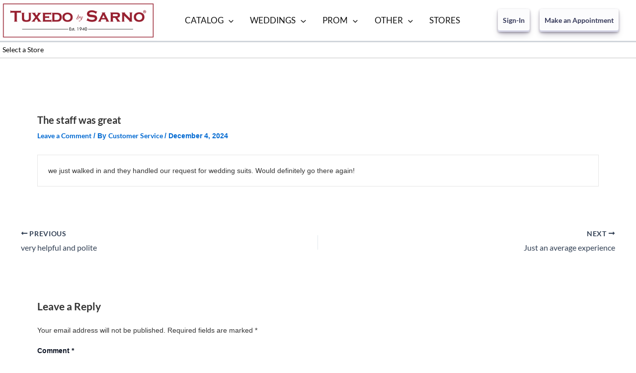

--- FILE ---
content_type: text/html; charset=UTF-8
request_url: https://www.tuxedobysarno.com/testimonial/the-staff-was-great/
body_size: 43588
content:
<!DOCTYPE html>
<html lang="en-US" prefix="og: https://ogp.me/ns#">
<head>
<meta charset="UTF-8">
<meta name="viewport" content="width=device-width, initial-scale=1">
	<link rel="profile" href="https://gmpg.org/xfn/11"> 
	
<!-- Google Tag Manager by PYS -->
    <script data-cfasync="false" data-pagespeed-no-defer>
	    window.dataLayerPYS = window.dataLayerPYS || [];
	</script>
<!-- End Google Tag Manager by PYS -->
<!-- Search Engine Optimization by Rank Math - https://rankmath.com/ -->
<title>The Staff Was Great | Tuxedo By Sarno</title>
<meta name="description" content="we just walked in and they handled our request for wedding suits. Would definitely go there again!"/>
<meta name="robots" content="follow, index, max-snippet:-1, max-video-preview:-1, max-image-preview:large"/>
<link rel="canonical" href="https://www.tuxedobysarno.com/testimonial/the-staff-was-great/" />
<meta property="og:locale" content="en_US" />
<meta property="og:type" content="article" />
<meta property="og:title" content="The Staff Was Great | Tuxedo By Sarno" />
<meta property="og:description" content="we just walked in and they handled our request for wedding suits. Would definitely go there again!" />
<meta property="og:url" content="https://www.tuxedobysarno.com/testimonial/the-staff-was-great/" />
<meta property="og:site_name" content="Tuxedo By Sarno" />
<meta name="twitter:card" content="summary_large_image" />
<meta name="twitter:title" content="The Staff Was Great | Tuxedo By Sarno" />
<meta name="twitter:description" content="we just walked in and they handled our request for wedding suits. Would definitely go there again!" />
<script type="application/ld+json" class="rank-math-schema">{"@context":"https://schema.org","@graph":[{"@type":"BreadcrumbList","@id":"https://www.tuxedobysarno.com/testimonial/the-staff-was-great/#breadcrumb","itemListElement":[{"@type":"ListItem","position":"1","item":{"@id":"https://www.tuxedobysarno.com","name":"Home"}},{"@type":"ListItem","position":"2","item":{"@id":"https://www.tuxedobysarno.com/testimonial/the-staff-was-great/","name":"The staff was great"}}]}]}</script>
<!-- /Rank Math WordPress SEO plugin -->

<script type='application/javascript'  id='pys-version-script'>console.log('PixelYourSite Free version 11.1.5.2');</script>
<link rel='dns-prefetch' href='//cdn.jsdelivr.net' />
<link rel='dns-prefetch' href='//fonts.googleapis.com' />
<link rel="alternate" type="application/rss+xml" title="Tuxedo By Sarno &raquo; Feed" href="https://www.tuxedobysarno.com/feed/" />
<link rel="alternate" type="application/rss+xml" title="Tuxedo By Sarno &raquo; Comments Feed" href="https://www.tuxedobysarno.com/comments/feed/" />
<link rel="alternate" type="application/rss+xml" title="Tuxedo By Sarno &raquo; The staff was great Comments Feed" href="https://www.tuxedobysarno.com/testimonial/the-staff-was-great/feed/" />
<link rel="alternate" title="oEmbed (JSON)" type="application/json+oembed" href="https://www.tuxedobysarno.com/wp-json/oembed/1.0/embed?url=https%3A%2F%2Fwww.tuxedobysarno.com%2Ftestimonial%2Fthe-staff-was-great%2F" />
<link rel="alternate" title="oEmbed (XML)" type="text/xml+oembed" href="https://www.tuxedobysarno.com/wp-json/oembed/1.0/embed?url=https%3A%2F%2Fwww.tuxedobysarno.com%2Ftestimonial%2Fthe-staff-was-great%2F&#038;format=xml" />
<style id='wp-img-auto-sizes-contain-inline-css'>
img:is([sizes=auto i],[sizes^="auto," i]){contain-intrinsic-size:3000px 1500px}
/*# sourceURL=wp-img-auto-sizes-contain-inline-css */
</style>
<link rel='stylesheet' id='ow-wpvc-front-css-css' href='https://www.tuxedobysarno.com/wp-content/plugins/wp-voting-contest/assets/css/ow-wpvc-front-css.css?ver=6.3.7' media='all' />
<link rel='stylesheet' id='ow-wpvc-gallery-css' href='https://www.tuxedobysarno.com/wp-content/plugins/wp-voting-contest/assets/css/ow-wpvc-gallery.css?ver=6.3.7' media='all' />
<link rel='stylesheet' id='google_fonts-css' href='//fonts.googleapis.com/css?family=Open+Sans:400,500,700|Oswald:700|Roboto:300,400,500,700&#038;subset=latin,latin-ext' media='all' />
<link rel='stylesheet' id='material_icons-css' href='//fonts.googleapis.com/icon?family=Material+Icons' media='all' />
<link rel='stylesheet' id='astra-theme-css-css' href='https://www.tuxedobysarno.com/wp-content/themes/astra/assets/css/minified/main.min.css?ver=4.12.0' media='all' />
<style id='astra-theme-css-inline-css'>
:root{--ast-post-nav-space:0;--ast-container-default-xlg-padding:2.5em;--ast-container-default-lg-padding:2.5em;--ast-container-default-slg-padding:2em;--ast-container-default-md-padding:2.5em;--ast-container-default-sm-padding:2.5em;--ast-container-default-xs-padding:2.4em;--ast-container-default-xxs-padding:1.8em;--ast-code-block-background:#ECEFF3;--ast-comment-inputs-background:#F9FAFB;--ast-normal-container-width:1200px;--ast-narrow-container-width:750px;--ast-blog-title-font-weight:600;--ast-blog-meta-weight:600;--ast-global-color-primary:var(--ast-global-color-5);--ast-global-color-secondary:var(--ast-global-color-4);--ast-global-color-alternate-background:var(--ast-global-color-7);--ast-global-color-subtle-background:var(--ast-global-color-6);--ast-bg-style-guide:var( --ast-global-color-secondary,--ast-global-color-5 );--ast-shadow-style-guide:0px 0px 4px 0 #00000057;--ast-global-dark-bg-style:#fff;--ast-global-dark-lfs:#fbfbfb;--ast-widget-bg-color:#fafafa;--ast-wc-container-head-bg-color:#fbfbfb;--ast-title-layout-bg:#eeeeee;--ast-search-border-color:#e7e7e7;--ast-lifter-hover-bg:#e6e6e6;--ast-gallery-block-color:#000;--srfm-color-input-label:var(--ast-global-color-2);}html{font-size:100%;}a{color:var(--ast-global-color-0);}a:hover,a:focus{color:var(--ast-global-color-1);}body,button,input,select,textarea,.ast-button,.ast-custom-button{font-family:'Lato',sans-serif;font-weight:400;font-size:16px;font-size:1rem;line-height:var(--ast-body-line-height,1.65);}blockquote{color:var(--ast-global-color-3);}h1,h2,h3,h4,h5,h6,.entry-content :where(h1,h2,h3,h4,h5,h6),.site-title,.site-title a{font-weight:600;}.ast-site-identity .site-title a{color:var(--ast-global-color-2);}.site-title{font-size:26px;font-size:1.625rem;display:none;}header .custom-logo-link img{max-width:315px;width:315px;}.astra-logo-svg{width:315px;}.site-header .site-description{font-size:15px;font-size:0.9375rem;display:none;}.entry-title{font-size:20px;font-size:1.25rem;}.ast-blog-single-element.ast-taxonomy-container a{font-size:14px;font-size:0.875rem;}.ast-blog-meta-container{font-size:13px;font-size:0.8125rem;}.archive .ast-article-post .ast-article-inner,.blog .ast-article-post .ast-article-inner,.archive .ast-article-post .ast-article-inner:hover,.blog .ast-article-post .ast-article-inner:hover{border-top-left-radius:6px;border-top-right-radius:6px;border-bottom-right-radius:6px;border-bottom-left-radius:6px;overflow:hidden;}h1,.entry-content :where(h1){font-size:36px;font-size:2.25rem;font-weight:600;line-height:1.4em;}h2,.entry-content :where(h2){font-size:30px;font-size:1.875rem;font-weight:600;line-height:1.3em;}h3,.entry-content :where(h3){font-size:24px;font-size:1.5rem;font-weight:600;line-height:1.3em;}h4,.entry-content :where(h4){font-size:20px;font-size:1.25rem;line-height:1.2em;font-weight:600;}h5,.entry-content :where(h5){font-size:18px;font-size:1.125rem;line-height:1.2em;font-weight:600;}h6,.entry-content :where(h6){font-size:16px;font-size:1rem;line-height:1.25em;font-weight:600;}::selection{background-color:var(--ast-global-color-0);color:#ffffff;}body,h1,h2,h3,h4,h5,h6,.entry-title a,.entry-content :where(h1,h2,h3,h4,h5,h6){color:var(--ast-global-color-3);}.tagcloud a:hover,.tagcloud a:focus,.tagcloud a.current-item{color:#ffffff;border-color:var(--ast-global-color-0);background-color:var(--ast-global-color-0);}input:focus,input[type="text"]:focus,input[type="email"]:focus,input[type="url"]:focus,input[type="password"]:focus,input[type="reset"]:focus,input[type="search"]:focus,textarea:focus{border-color:var(--ast-global-color-0);}input[type="radio"]:checked,input[type=reset],input[type="checkbox"]:checked,input[type="checkbox"]:hover:checked,input[type="checkbox"]:focus:checked,input[type=range]::-webkit-slider-thumb{border-color:var(--ast-global-color-0);background-color:var(--ast-global-color-0);box-shadow:none;}.site-footer a:hover + .post-count,.site-footer a:focus + .post-count{background:var(--ast-global-color-0);border-color:var(--ast-global-color-0);}.single .nav-links .nav-previous,.single .nav-links .nav-next{color:var(--ast-global-color-0);}.entry-meta,.entry-meta *{line-height:1.45;color:var(--ast-global-color-0);font-weight:600;}.entry-meta a:not(.ast-button):hover,.entry-meta a:not(.ast-button):hover *,.entry-meta a:not(.ast-button):focus,.entry-meta a:not(.ast-button):focus *,.page-links > .page-link,.page-links .page-link:hover,.post-navigation a:hover{color:var(--ast-global-color-1);}#cat option,.secondary .calendar_wrap thead a,.secondary .calendar_wrap thead a:visited{color:var(--ast-global-color-0);}.secondary .calendar_wrap #today,.ast-progress-val span{background:var(--ast-global-color-0);}.secondary a:hover + .post-count,.secondary a:focus + .post-count{background:var(--ast-global-color-0);border-color:var(--ast-global-color-0);}.calendar_wrap #today > a{color:#ffffff;}.page-links .page-link,.single .post-navigation a{color:var(--ast-global-color-3);}.ast-search-menu-icon .search-form button.search-submit{padding:0 4px;}.ast-search-menu-icon form.search-form{padding-right:0;}.ast-search-menu-icon.slide-search input.search-field{width:0;}.ast-header-search .ast-search-menu-icon.ast-dropdown-active .search-form,.ast-header-search .ast-search-menu-icon.ast-dropdown-active .search-field:focus{transition:all 0.2s;}.search-form input.search-field:focus{outline:none;}.ast-search-menu-icon .search-form button.search-submit:focus,.ast-theme-transparent-header .ast-header-search .ast-dropdown-active .ast-icon,.ast-theme-transparent-header .ast-inline-search .search-field:focus .ast-icon{color:var(--ast-global-color-1);}.ast-header-search .slide-search .search-form{border:2px solid var(--ast-global-color-0);}.ast-header-search .slide-search .search-field{background-color:(--ast-global-dark-bg-style);}.ast-archive-title{color:var(--ast-global-color-2);}.widget-title{font-size:22px;font-size:1.375rem;color:var(--ast-global-color-2);}.ast-search-menu-icon.slide-search a:focus-visible:focus-visible,.astra-search-icon:focus-visible,#close:focus-visible,a:focus-visible,.ast-menu-toggle:focus-visible,.site .skip-link:focus-visible,.wp-block-loginout input:focus-visible,.wp-block-search.wp-block-search__button-inside .wp-block-search__inside-wrapper,.ast-header-navigation-arrow:focus-visible,.ast-orders-table__row .ast-orders-table__cell:focus-visible,a#ast-apply-coupon:focus-visible,#ast-apply-coupon:focus-visible,#close:focus-visible,.button.search-submit:focus-visible,#search_submit:focus,.normal-search:focus-visible,.ast-header-account-wrap:focus-visible,.astra-cart-drawer-close:focus,.ast-single-variation:focus,.ast-button:focus,.ast-builder-button-wrap:has(.ast-custom-button-link:focus),.ast-builder-button-wrap .ast-custom-button-link:focus{outline-style:dotted;outline-color:inherit;outline-width:thin;}input:focus,input[type="text"]:focus,input[type="email"]:focus,input[type="url"]:focus,input[type="password"]:focus,input[type="reset"]:focus,input[type="search"]:focus,input[type="number"]:focus,textarea:focus,.wp-block-search__input:focus,[data-section="section-header-mobile-trigger"] .ast-button-wrap .ast-mobile-menu-trigger-minimal:focus,.ast-mobile-popup-drawer.active .menu-toggle-close:focus,#ast-scroll-top:focus,#coupon_code:focus,#ast-coupon-code:focus{border-style:dotted;border-color:inherit;border-width:thin;}input{outline:none;}.site-logo-img img{ transition:all 0.2s linear;}body .ast-oembed-container *{position:absolute;top:0;width:100%;height:100%;left:0;}body .wp-block-embed-pocket-casts .ast-oembed-container *{position:unset;}.ast-single-post-featured-section + article {margin-top: 2em;}.site-content .ast-single-post-featured-section img {width: 100%;overflow: hidden;object-fit: cover;}.ast-separate-container .site-content .ast-single-post-featured-section + article {margin-top: -80px;z-index: 9;position: relative;border-radius: 4px;}@media (min-width: 1256px) {.ast-no-sidebar .site-content .ast-article-image-container--wide {margin-left: -120px;margin-right: -120px;max-width: unset;width: unset;}.ast-left-sidebar .site-content .ast-article-image-container--wide,.ast-right-sidebar .site-content .ast-article-image-container--wide {margin-left: -10px;margin-right: -10px;}.site-content .ast-article-image-container--full {margin-left: calc( -50vw + 50%);margin-right: calc( -50vw + 50%);max-width: 100vw;width: 100vw;}.ast-left-sidebar .site-content .ast-article-image-container--full,.ast-right-sidebar .site-content .ast-article-image-container--full {margin-left: -10px;margin-right: -10px;max-width: inherit;width: auto;}}.site > .ast-single-related-posts-container {margin-top: 0;}@media (min-width: 1256px) {.ast-desktop .ast-container--narrow {max-width: var(--ast-narrow-container-width);margin: 0 auto;}}input[type="text"],input[type="number"],input[type="email"],input[type="url"],input[type="password"],input[type="search"],input[type=reset],input[type=tel],input[type=date],select,textarea{font-size:16px;font-style:normal;font-weight:400;line-height:24px;width:100%;padding:12px 16px;border-radius:4px;box-shadow:0px 1px 2px 0px rgba(0,0,0,0.05);color:var(--ast-form-input-text,#475569);}input[type="text"],input[type="number"],input[type="email"],input[type="url"],input[type="password"],input[type="search"],input[type=reset],input[type=tel],input[type=date],select{height:40px;}input[type="date"]{border-width:1px;border-style:solid;border-color:var(--ast-border-color);background:var( --ast-global-color-secondary,--ast-global-color-5 );}input[type="text"]:focus,input[type="number"]:focus,input[type="email"]:focus,input[type="url"]:focus,input[type="password"]:focus,input[type="search"]:focus,input[type=reset]:focus,input[type="tel"]:focus,input[type="date"]:focus,select:focus,textarea:focus{border-color:#046BD2;box-shadow:none;outline:none;color:var(--ast-form-input-focus-text,#475569);}label,legend{color:#111827;font-size:14px;font-style:normal;font-weight:500;line-height:20px;}select{padding:6px 10px;}fieldset{padding:30px;border-radius:4px;}button,.ast-button,.button,input[type="button"],input[type="reset"],input[type="submit"]{border-radius:4px;box-shadow:0px 1px 2px 0px rgba(0,0,0,0.05);}:root{--ast-comment-inputs-background:#FFF;}::placeholder{color:var(--ast-form-field-color,#9CA3AF);}::-ms-input-placeholder{color:var(--ast-form-field-color,#9CA3AF);}.wpcf7 input.wpcf7-form-control:not([type=submit]),.wpcf7 textarea.wpcf7-form-control{padding:12px 16px;}.wpcf7 select.wpcf7-form-control{padding:6px 10px;}.wpcf7 input.wpcf7-form-control:not([type=submit]):focus,.wpcf7 select.wpcf7-form-control:focus,.wpcf7 textarea.wpcf7-form-control:focus{border-style:disable;border-color:#046BD2;border-width:thin;box-shadow:none;outline:none;color:var(--ast-form-input-focus-text,#475569);}.wpcf7 .wpcf7-not-valid-tip{color:#DC2626;font-size:14px;font-weight:400;line-height:20px;margin-top:8px;}.wpcf7 input[type=file].wpcf7-form-control{font-size:16px;font-style:normal;font-weight:400;line-height:24px;width:100%;padding:12px 16px;border-radius:4px;box-shadow:0px 1px 2px 0px rgba(0,0,0,0.05);color:var(--ast-form-input-text,#475569);}@media (max-width:1255.9px){#ast-desktop-header{display:none;}}@media (min-width:1256px){#ast-mobile-header{display:none;}}.wp-block-buttons.aligncenter{justify-content:center;}@media (max-width:1255px){.ast-theme-transparent-header #primary,.ast-theme-transparent-header #secondary{padding:0;}}@media (max-width:1255px){.ast-plain-container.ast-no-sidebar #primary{padding:0;}}.ast-plain-container.ast-no-sidebar #primary{margin-top:0;margin-bottom:0;}@media (min-width:1200px){.ast-plain-container.ast-no-sidebar #primary{margin-top:60px;margin-bottom:60px;}}.wp-block-button.is-style-outline .wp-block-button__link{border-color:var(--ast-global-color-0);}div.wp-block-button.is-style-outline > .wp-block-button__link:not(.has-text-color),div.wp-block-button.wp-block-button__link.is-style-outline:not(.has-text-color){color:var(--ast-global-color-0);}.wp-block-button.is-style-outline .wp-block-button__link:hover,.wp-block-buttons .wp-block-button.is-style-outline .wp-block-button__link:focus,.wp-block-buttons .wp-block-button.is-style-outline > .wp-block-button__link:not(.has-text-color):hover,.wp-block-buttons .wp-block-button.wp-block-button__link.is-style-outline:not(.has-text-color):hover{color:#ffffff;background-color:var(--ast-global-color-1);border-color:var(--ast-global-color-1);}.post-page-numbers.current .page-link,.ast-pagination .page-numbers.current{color:#ffffff;border-color:var(--ast-global-color-0);background-color:var(--ast-global-color-0);}.wp-block-buttons .wp-block-button.is-style-outline .wp-block-button__link.wp-element-button,.ast-outline-button,.wp-block-uagb-buttons-child .uagb-buttons-repeater.ast-outline-button{border-color:var(--ast-global-color-0);font-family:inherit;font-weight:500;font-size:16px;font-size:1rem;line-height:1em;padding-top:13px;padding-right:30px;padding-bottom:13px;padding-left:30px;}.wp-block-buttons .wp-block-button.is-style-outline > .wp-block-button__link:not(.has-text-color),.wp-block-buttons .wp-block-button.wp-block-button__link.is-style-outline:not(.has-text-color),.ast-outline-button{color:var(--ast-global-color-0);}.wp-block-button.is-style-outline .wp-block-button__link:hover,.wp-block-buttons .wp-block-button.is-style-outline .wp-block-button__link:focus,.wp-block-buttons .wp-block-button.is-style-outline > .wp-block-button__link:not(.has-text-color):hover,.wp-block-buttons .wp-block-button.wp-block-button__link.is-style-outline:not(.has-text-color):hover,.ast-outline-button:hover,.ast-outline-button:focus,.wp-block-uagb-buttons-child .uagb-buttons-repeater.ast-outline-button:hover,.wp-block-uagb-buttons-child .uagb-buttons-repeater.ast-outline-button:focus{color:#ffffff;background-color:var(--ast-global-color-1);border-color:var(--ast-global-color-1);}.wp-block-button .wp-block-button__link.wp-element-button.is-style-outline:not(.has-background),.wp-block-button.is-style-outline>.wp-block-button__link.wp-element-button:not(.has-background),.ast-outline-button{background-color:transparent;}.uagb-buttons-repeater.ast-outline-button{border-radius:9999px;}@media (max-width:1255px){.wp-block-buttons .wp-block-button.is-style-outline .wp-block-button__link.wp-element-button,.ast-outline-button,.wp-block-uagb-buttons-child .uagb-buttons-repeater.ast-outline-button{padding-top:12px;padding-right:28px;padding-bottom:12px;padding-left:28px;}}@media (max-width:544px){.wp-block-buttons .wp-block-button.is-style-outline .wp-block-button__link.wp-element-button,.ast-outline-button,.wp-block-uagb-buttons-child .uagb-buttons-repeater.ast-outline-button{padding-top:10px;padding-right:24px;padding-bottom:10px;padding-left:24px;}}.entry-content[data-ast-blocks-layout] > figure{margin-bottom:1em;}h1.widget-title{font-weight:600;}h2.widget-title{font-weight:600;}h3.widget-title{font-weight:600;}.elementor-widget-container .elementor-loop-container .e-loop-item[data-elementor-type="loop-item"]{width:100%;} .content-area .elementor-widget-theme-post-content h1,.content-area .elementor-widget-theme-post-content h2,.content-area .elementor-widget-theme-post-content h3,.content-area .elementor-widget-theme-post-content h4,.content-area .elementor-widget-theme-post-content h5,.content-area .elementor-widget-theme-post-content h6{margin-top:1.5em;margin-bottom:calc(0.3em + 10px);}#page{display:flex;flex-direction:column;min-height:100vh;}.ast-404-layout-1 h1.page-title{color:var(--ast-global-color-2);}.single .post-navigation a{line-height:1em;height:inherit;}.error-404 .page-sub-title{font-size:1.5rem;font-weight:inherit;}.search .site-content .content-area .search-form{margin-bottom:0;}#page .site-content{flex-grow:1;}.widget{margin-bottom:1.25em;}#secondary li{line-height:1.5em;}#secondary .wp-block-group h2{margin-bottom:0.7em;}#secondary h2{font-size:1.7rem;}.ast-separate-container .ast-article-post,.ast-separate-container .ast-article-single,.ast-separate-container .comment-respond{padding:2.5em;}.ast-separate-container .ast-article-single .ast-article-single{padding:0;}.ast-article-single .wp-block-post-template-is-layout-grid{padding-left:0;}.ast-separate-container .comments-title,.ast-narrow-container .comments-title{padding:1.5em 2em;}.ast-page-builder-template .comment-form-textarea,.ast-comment-formwrap .ast-grid-common-col{padding:0;}.ast-comment-formwrap{padding:0;display:inline-flex;column-gap:20px;width:100%;margin-left:0;margin-right:0;}.comments-area textarea#comment:focus,.comments-area textarea#comment:active,.comments-area .ast-comment-formwrap input[type="text"]:focus,.comments-area .ast-comment-formwrap input[type="text"]:active {box-shadow:none;outline:none;}.archive.ast-page-builder-template .entry-header{margin-top:2em;}.ast-page-builder-template .ast-comment-formwrap{width:100%;}.entry-title{margin-bottom:0.6em;}.ast-archive-description p{font-size:inherit;font-weight:inherit;line-height:inherit;}.ast-article-single figure,.ast-article-single img:not(figure img){box-shadow:0 0 30px 0 rgba(0,0,0,.15);-webkit-box-shadow:0 0 30px 0 rgba(0,0,0,.15);-moz-box-shadow:0 0 30px 0 rgba(0,0,0,.15);}.ast-separate-container .ast-comment-list li.depth-1,.hentry{margin-bottom:1.5em;}.site-content section.ast-archive-description{margin-bottom:2em;}@media (min-width:1255px){.ast-left-sidebar.ast-page-builder-template #secondary,.archive.ast-right-sidebar.ast-page-builder-template .site-main{padding-left:20px;padding-right:20px;}}@media (max-width:544px){.ast-comment-formwrap.ast-row{column-gap:10px;display:inline-block;}#ast-commentform .ast-grid-common-col{position:relative;width:100%;}}@media (min-width:1201px){.ast-separate-container .ast-article-post,.ast-separate-container .ast-article-single,.ast-separate-container .ast-author-box,.ast-separate-container .ast-404-layout-1,.ast-separate-container .no-results{padding:2.5em;}} .content-area .elementor-widget-theme-post-content h1,.content-area .elementor-widget-theme-post-content h2,.content-area .elementor-widget-theme-post-content h3,.content-area .elementor-widget-theme-post-content h4,.content-area .elementor-widget-theme-post-content h5,.content-area .elementor-widget-theme-post-content h6{margin-top:1.5em;margin-bottom:calc(0.3em + 10px);}.elementor-loop-container .e-loop-item,.elementor-loop-container .ast-separate-container .ast-article-post,.elementor-loop-container .ast-separate-container .ast-article-single,.elementor-loop-container .ast-separate-container .comment-respond{padding:0px;}@media (max-width:1255px){.ast-left-sidebar #content > .ast-container{display:flex;flex-direction:column-reverse;width:100%;}}@media (min-width:1256px){.ast-separate-container.ast-right-sidebar #primary,.ast-separate-container.ast-left-sidebar #primary{border:0;}.search-no-results.ast-separate-container #primary{margin-bottom:4em;}}.elementor-widget-button .elementor-button{border-style:solid;text-decoration:none;border-top-width:0;border-right-width:0;border-left-width:0;border-bottom-width:0;}.elementor-button.elementor-size-sm,.elementor-button.elementor-size-xs,.elementor-button.elementor-size-md,.elementor-button.elementor-size-lg,.elementor-button.elementor-size-xl,.elementor-button{padding-top:15px;padding-right:30px;padding-bottom:15px;padding-left:30px;}@media (max-width:1255px){.elementor-widget-button .elementor-button.elementor-size-sm,.elementor-widget-button .elementor-button.elementor-size-xs,.elementor-widget-button .elementor-button.elementor-size-md,.elementor-widget-button .elementor-button.elementor-size-lg,.elementor-widget-button .elementor-button.elementor-size-xl,.elementor-widget-button .elementor-button{padding-top:14px;padding-right:28px;padding-bottom:14px;padding-left:28px;}}@media (max-width:544px){.elementor-widget-button .elementor-button.elementor-size-sm,.elementor-widget-button .elementor-button.elementor-size-xs,.elementor-widget-button .elementor-button.elementor-size-md,.elementor-widget-button .elementor-button.elementor-size-lg,.elementor-widget-button .elementor-button.elementor-size-xl,.elementor-widget-button .elementor-button{padding-top:12px;padding-right:24px;padding-bottom:12px;padding-left:24px;}}.elementor-widget-button .elementor-button{border-color:var(--ast-global-color-0);background-color:var(--ast-global-color-0);}.elementor-widget-button .elementor-button:hover,.elementor-widget-button .elementor-button:focus{color:#ffffff;background-color:var(--ast-global-color-1);border-color:var(--ast-global-color-1);}.wp-block-button .wp-block-button__link ,.elementor-widget-button .elementor-button{color:#ffffff;}.elementor-widget-button .elementor-button{font-weight:500;font-size:16px;font-size:1rem;line-height:1em;}body .elementor-button.elementor-size-sm,body .elementor-button.elementor-size-xs,body .elementor-button.elementor-size-md,body .elementor-button.elementor-size-lg,body .elementor-button.elementor-size-xl,body .elementor-button{font-size:16px;font-size:1rem;}.wp-block-button .wp-block-button__link:hover,.wp-block-button .wp-block-button__link:focus{color:#ffffff;background-color:var(--ast-global-color-1);border-color:var(--ast-global-color-1);}.elementor-widget-heading h1.elementor-heading-title{line-height:1.4em;}.elementor-widget-heading h2.elementor-heading-title{line-height:1.3em;}.elementor-widget-heading h3.elementor-heading-title{line-height:1.3em;}.elementor-widget-heading h4.elementor-heading-title{line-height:1.2em;}.elementor-widget-heading h5.elementor-heading-title{line-height:1.2em;}.elementor-widget-heading h6.elementor-heading-title{line-height:1.25em;}.wp-block-button .wp-block-button__link,.wp-block-search .wp-block-search__button,body .wp-block-file .wp-block-file__button{border-color:var(--ast-global-color-0);background-color:var(--ast-global-color-0);color:#ffffff;font-family:inherit;font-weight:500;line-height:1em;font-size:16px;font-size:1rem;padding-top:15px;padding-right:30px;padding-bottom:15px;padding-left:30px;}@media (max-width:1255px){.wp-block-button .wp-block-button__link,.wp-block-search .wp-block-search__button,body .wp-block-file .wp-block-file__button{padding-top:14px;padding-right:28px;padding-bottom:14px;padding-left:28px;}}@media (max-width:544px){.wp-block-button .wp-block-button__link,.wp-block-search .wp-block-search__button,body .wp-block-file .wp-block-file__button{padding-top:12px;padding-right:24px;padding-bottom:12px;padding-left:24px;}}.menu-toggle,button,.ast-button,.ast-custom-button,.button,input#submit,input[type="button"],input[type="submit"],input[type="reset"],#comments .submit,.search .search-submit,form[CLASS*="wp-block-search__"].wp-block-search .wp-block-search__inside-wrapper .wp-block-search__button,body .wp-block-file .wp-block-file__button,.search .search-submit{border-style:solid;border-top-width:0;border-right-width:0;border-left-width:0;border-bottom-width:0;color:#ffffff;border-color:var(--ast-global-color-0);background-color:var(--ast-global-color-0);padding-top:15px;padding-right:30px;padding-bottom:15px;padding-left:30px;font-family:inherit;font-weight:500;font-size:16px;font-size:1rem;line-height:1em;}button:focus,.menu-toggle:hover,button:hover,.ast-button:hover,.ast-custom-button:hover .button:hover,.ast-custom-button:hover ,input[type=reset]:hover,input[type=reset]:focus,input#submit:hover,input#submit:focus,input[type="button"]:hover,input[type="button"]:focus,input[type="submit"]:hover,input[type="submit"]:focus,form[CLASS*="wp-block-search__"].wp-block-search .wp-block-search__inside-wrapper .wp-block-search__button:hover,form[CLASS*="wp-block-search__"].wp-block-search .wp-block-search__inside-wrapper .wp-block-search__button:focus,body .wp-block-file .wp-block-file__button:hover,body .wp-block-file .wp-block-file__button:focus{color:#ffffff;background-color:var(--ast-global-color-1);border-color:var(--ast-global-color-1);}form[CLASS*="wp-block-search__"].wp-block-search .wp-block-search__inside-wrapper .wp-block-search__button.has-icon{padding-top:calc(15px - 3px);padding-right:calc(30px - 3px);padding-bottom:calc(15px - 3px);padding-left:calc(30px - 3px);}@media (max-width:1255px){.menu-toggle,button,.ast-button,.ast-custom-button,.button,input#submit,input[type="button"],input[type="submit"],input[type="reset"],#comments .submit,.search .search-submit,form[CLASS*="wp-block-search__"].wp-block-search .wp-block-search__inside-wrapper .wp-block-search__button,body .wp-block-file .wp-block-file__button,.search .search-submit{padding-top:14px;padding-right:28px;padding-bottom:14px;padding-left:28px;}}@media (max-width:544px){.menu-toggle,button,.ast-button,.ast-custom-button,.button,input#submit,input[type="button"],input[type="submit"],input[type="reset"],#comments .submit,.search .search-submit,form[CLASS*="wp-block-search__"].wp-block-search .wp-block-search__inside-wrapper .wp-block-search__button,body .wp-block-file .wp-block-file__button,.search .search-submit{padding-top:12px;padding-right:24px;padding-bottom:12px;padding-left:24px;}}@media (max-width:1255px){.ast-mobile-header-stack .main-header-bar .ast-search-menu-icon{display:inline-block;}.ast-header-break-point.ast-header-custom-item-outside .ast-mobile-header-stack .main-header-bar .ast-search-icon{margin:0;}.ast-comment-avatar-wrap img{max-width:2.5em;}.ast-comment-meta{padding:0 1.8888em 1.3333em;}}@media (min-width:544px){.ast-container{max-width:100%;}}@media (max-width:544px){.ast-separate-container .ast-article-post,.ast-separate-container .ast-article-single,.ast-separate-container .comments-title,.ast-separate-container .ast-archive-description{padding:1.5em 1em;}.ast-separate-container #content .ast-container{padding-left:0.54em;padding-right:0.54em;}.ast-separate-container .ast-comment-list .bypostauthor{padding:.5em;}.ast-search-menu-icon.ast-dropdown-active .search-field{width:170px;}} #ast-mobile-header .ast-site-header-cart-li a{pointer-events:none;}.ast-separate-container{background-color:var(--ast-global-color-5);background-image:none;}@media (max-width:1255px){.site-title{display:none;}.site-header .site-description{display:none;}h1,.entry-content :where(h1){font-size:30px;}h2,.entry-content :where(h2){font-size:25px;}h3,.entry-content :where(h3){font-size:20px;}}@media (max-width:544px){.site-title{display:none;}.site-header .site-description{display:none;}h1,.entry-content :where(h1){font-size:30px;}h2,.entry-content :where(h2){font-size:25px;}h3,.entry-content :where(h3){font-size:20px;}}@media (max-width:1255px){html{font-size:91.2%;}}@media (max-width:544px){html{font-size:91.2%;}}@media (min-width:1256px){.ast-container{max-width:1240px;}}@media (min-width:1256px){.site-content .ast-container{display:flex;}}@media (max-width:1255px){.site-content .ast-container{flex-direction:column;}}.entry-content :where(h1,h2,h3,h4,h5,h6){clear:none;}@media (min-width:1256px){.main-header-menu .sub-menu .menu-item.ast-left-align-sub-menu:hover > .sub-menu,.main-header-menu .sub-menu .menu-item.ast-left-align-sub-menu.focus > .sub-menu{margin-left:-0px;}}.entry-content li > p{margin-bottom:0;}.site .comments-area{padding-bottom:2em;margin-top:2em;}.wp-block-file {display: flex;align-items: center;flex-wrap: wrap;justify-content: space-between;}.wp-block-pullquote {border: none;}.wp-block-pullquote blockquote::before {content: "\201D";font-family: "Helvetica",sans-serif;display: flex;transform: rotate( 180deg );font-size: 6rem;font-style: normal;line-height: 1;font-weight: bold;align-items: center;justify-content: center;}.has-text-align-right > blockquote::before {justify-content: flex-start;}.has-text-align-left > blockquote::before {justify-content: flex-end;}figure.wp-block-pullquote.is-style-solid-color blockquote {max-width: 100%;text-align: inherit;}:root {--wp--custom--ast-default-block-top-padding: 3em;--wp--custom--ast-default-block-right-padding: 3em;--wp--custom--ast-default-block-bottom-padding: 3em;--wp--custom--ast-default-block-left-padding: 3em;--wp--custom--ast-container-width: 1200px;--wp--custom--ast-content-width-size: 1200px;--wp--custom--ast-wide-width-size: calc(1200px + var(--wp--custom--ast-default-block-left-padding) + var(--wp--custom--ast-default-block-right-padding));}.ast-narrow-container {--wp--custom--ast-content-width-size: 750px;--wp--custom--ast-wide-width-size: 750px;}@media(max-width: 1255px) {:root {--wp--custom--ast-default-block-top-padding: 3em;--wp--custom--ast-default-block-right-padding: 2em;--wp--custom--ast-default-block-bottom-padding: 3em;--wp--custom--ast-default-block-left-padding: 2em;}}@media(max-width: 544px) {:root {--wp--custom--ast-default-block-top-padding: 3em;--wp--custom--ast-default-block-right-padding: 1.5em;--wp--custom--ast-default-block-bottom-padding: 3em;--wp--custom--ast-default-block-left-padding: 1.5em;}}.entry-content > .wp-block-group,.entry-content > .wp-block-cover,.entry-content > .wp-block-columns {padding-top: var(--wp--custom--ast-default-block-top-padding);padding-right: var(--wp--custom--ast-default-block-right-padding);padding-bottom: var(--wp--custom--ast-default-block-bottom-padding);padding-left: var(--wp--custom--ast-default-block-left-padding);}.ast-plain-container.ast-no-sidebar .entry-content > .alignfull,.ast-page-builder-template .ast-no-sidebar .entry-content > .alignfull {margin-left: calc( -50vw + 50%);margin-right: calc( -50vw + 50%);max-width: 100vw;width: 100vw;}.ast-plain-container.ast-no-sidebar .entry-content .alignfull .alignfull,.ast-page-builder-template.ast-no-sidebar .entry-content .alignfull .alignfull,.ast-plain-container.ast-no-sidebar .entry-content .alignfull .alignwide,.ast-page-builder-template.ast-no-sidebar .entry-content .alignfull .alignwide,.ast-plain-container.ast-no-sidebar .entry-content .alignwide .alignfull,.ast-page-builder-template.ast-no-sidebar .entry-content .alignwide .alignfull,.ast-plain-container.ast-no-sidebar .entry-content .alignwide .alignwide,.ast-page-builder-template.ast-no-sidebar .entry-content .alignwide .alignwide,.ast-plain-container.ast-no-sidebar .entry-content .wp-block-column .alignfull,.ast-page-builder-template.ast-no-sidebar .entry-content .wp-block-column .alignfull,.ast-plain-container.ast-no-sidebar .entry-content .wp-block-column .alignwide,.ast-page-builder-template.ast-no-sidebar .entry-content .wp-block-column .alignwide {margin-left: auto;margin-right: auto;width: 100%;}[data-ast-blocks-layout] .wp-block-separator:not(.is-style-dots) {height: 0;}[data-ast-blocks-layout] .wp-block-separator {margin: 20px auto;}[data-ast-blocks-layout] .wp-block-separator:not(.is-style-wide):not(.is-style-dots) {max-width: 100px;}[data-ast-blocks-layout] .wp-block-separator.has-background {padding: 0;}.entry-content[data-ast-blocks-layout] > * {max-width: var(--wp--custom--ast-content-width-size);margin-left: auto;margin-right: auto;}.entry-content[data-ast-blocks-layout] > .alignwide {max-width: var(--wp--custom--ast-wide-width-size);}.entry-content[data-ast-blocks-layout] .alignfull {max-width: none;}.entry-content .wp-block-columns {margin-bottom: 0;}blockquote {margin: 1.5em;border-color: rgba(0,0,0,0.05);}.wp-block-quote:not(.has-text-align-right):not(.has-text-align-center) {border-left: 5px solid rgba(0,0,0,0.05);}.has-text-align-right > blockquote,blockquote.has-text-align-right {border-right: 5px solid rgba(0,0,0,0.05);}.has-text-align-left > blockquote,blockquote.has-text-align-left {border-left: 5px solid rgba(0,0,0,0.05);}.wp-block-site-tagline,.wp-block-latest-posts .read-more {margin-top: 15px;}.wp-block-loginout p label {display: block;}.wp-block-loginout p:not(.login-remember):not(.login-submit) input {width: 100%;}.wp-block-loginout input:focus {border-color: transparent;}.wp-block-loginout input:focus {outline: thin dotted;}.entry-content .wp-block-media-text .wp-block-media-text__content {padding: 0 0 0 8%;}.entry-content .wp-block-media-text.has-media-on-the-right .wp-block-media-text__content {padding: 0 8% 0 0;}.entry-content .wp-block-media-text.has-background .wp-block-media-text__content {padding: 8%;}.entry-content .wp-block-cover:not([class*="background-color"]):not(.has-text-color.has-link-color) .wp-block-cover__inner-container,.entry-content .wp-block-cover:not([class*="background-color"]) .wp-block-cover-image-text,.entry-content .wp-block-cover:not([class*="background-color"]) .wp-block-cover-text,.entry-content .wp-block-cover-image:not([class*="background-color"]) .wp-block-cover__inner-container,.entry-content .wp-block-cover-image:not([class*="background-color"]) .wp-block-cover-image-text,.entry-content .wp-block-cover-image:not([class*="background-color"]) .wp-block-cover-text {color: var(--ast-global-color-primary,var(--ast-global-color-5));}.wp-block-loginout .login-remember input {width: 1.1rem;height: 1.1rem;margin: 0 5px 4px 0;vertical-align: middle;}.wp-block-latest-posts > li > *:first-child,.wp-block-latest-posts:not(.is-grid) > li:first-child {margin-top: 0;}.entry-content > .wp-block-buttons,.entry-content > .wp-block-uagb-buttons {margin-bottom: 1.5em;}.wp-block-search__inside-wrapper .wp-block-search__input {padding: 0 10px;color: var(--ast-global-color-3);background: var(--ast-global-color-primary,var(--ast-global-color-5));border-color: var(--ast-border-color);}.wp-block-latest-posts .read-more {margin-bottom: 1.5em;}.wp-block-search__no-button .wp-block-search__inside-wrapper .wp-block-search__input {padding-top: 5px;padding-bottom: 5px;}.wp-block-latest-posts .wp-block-latest-posts__post-date,.wp-block-latest-posts .wp-block-latest-posts__post-author {font-size: 1rem;}.wp-block-latest-posts > li > *,.wp-block-latest-posts:not(.is-grid) > li {margin-top: 12px;margin-bottom: 12px;}.ast-page-builder-template .entry-content[data-ast-blocks-layout] > .alignwide:where(:not(.uagb-is-root-container):not(.spectra-is-root-container)) > * {max-width: var(--wp--custom--ast-wide-width-size);}.ast-page-builder-template .entry-content[data-ast-blocks-layout] > .inherit-container-width > *,.ast-page-builder-template .entry-content[data-ast-blocks-layout] > *:not(.wp-block-group):where(:not(.uagb-is-root-container):not(.spectra-is-root-container)) > *,.entry-content[data-ast-blocks-layout] > .wp-block-cover .wp-block-cover__inner-container {max-width: var(--wp--custom--ast-content-width-size) ;margin-left: auto;margin-right: auto;}.ast-page-builder-template .entry-content[data-ast-blocks-layout] > *,.ast-page-builder-template .entry-content[data-ast-blocks-layout] > .alignfull:where(:not(.wp-block-group):not(.uagb-is-root-container):not(.spectra-is-root-container)) > * {max-width: none;}.entry-content[data-ast-blocks-layout] .wp-block-cover:not(.alignleft):not(.alignright) {width: auto;}@media(max-width: 1200px) {.ast-separate-container .entry-content > .alignfull,.ast-separate-container .entry-content[data-ast-blocks-layout] > .alignwide,.ast-plain-container .entry-content[data-ast-blocks-layout] > .alignwide,.ast-plain-container .entry-content .alignfull {margin-left: calc(-1 * min(var(--ast-container-default-xlg-padding),20px)) ;margin-right: calc(-1 * min(var(--ast-container-default-xlg-padding),20px));}}@media(min-width: 1201px) {.ast-separate-container .entry-content > .alignfull {margin-left: calc(-1 * var(--ast-container-default-xlg-padding) );margin-right: calc(-1 * var(--ast-container-default-xlg-padding) );}.ast-separate-container .entry-content[data-ast-blocks-layout] > .alignwide,.ast-plain-container .entry-content[data-ast-blocks-layout] > .alignwide {margin-left: calc(-1 * var(--wp--custom--ast-default-block-left-padding) );margin-right: calc(-1 * var(--wp--custom--ast-default-block-right-padding) );}}@media(min-width: 1255px) {.ast-separate-container .entry-content .wp-block-group.alignwide:not(.inherit-container-width) > :where(:not(.alignleft):not(.alignright)),.ast-plain-container .entry-content .wp-block-group.alignwide:not(.inherit-container-width) > :where(:not(.alignleft):not(.alignright)) {max-width: calc( var(--wp--custom--ast-content-width-size) + 80px );}.ast-plain-container.ast-right-sidebar .entry-content[data-ast-blocks-layout] .alignfull,.ast-plain-container.ast-left-sidebar .entry-content[data-ast-blocks-layout] .alignfull {margin-left: -60px;margin-right: -60px;}}@media(min-width: 544px) {.entry-content > .alignleft {margin-right: 20px;}.entry-content > .alignright {margin-left: 20px;}}@media (max-width:544px){.wp-block-columns .wp-block-column:not(:last-child){margin-bottom:20px;}.wp-block-latest-posts{margin:0;}}@media( max-width: 600px ) {.entry-content .wp-block-media-text .wp-block-media-text__content,.entry-content .wp-block-media-text.has-media-on-the-right .wp-block-media-text__content {padding: 8% 0 0;}.entry-content .wp-block-media-text.has-background .wp-block-media-text__content {padding: 8%;}}.ast-page-builder-template .entry-header {padding-left: 0;}.ast-narrow-container .site-content .wp-block-uagb-image--align-full .wp-block-uagb-image__figure {max-width: 100%;margin-left: auto;margin-right: auto;}.entry-content ul,.entry-content ol {padding: revert;margin: revert;padding-left: 20px;}:root .has-ast-global-color-0-color{color:var(--ast-global-color-0);}:root .has-ast-global-color-0-background-color{background-color:var(--ast-global-color-0);}:root .wp-block-button .has-ast-global-color-0-color{color:var(--ast-global-color-0);}:root .wp-block-button .has-ast-global-color-0-background-color{background-color:var(--ast-global-color-0);}:root .has-ast-global-color-1-color{color:var(--ast-global-color-1);}:root .has-ast-global-color-1-background-color{background-color:var(--ast-global-color-1);}:root .wp-block-button .has-ast-global-color-1-color{color:var(--ast-global-color-1);}:root .wp-block-button .has-ast-global-color-1-background-color{background-color:var(--ast-global-color-1);}:root .has-ast-global-color-2-color{color:var(--ast-global-color-2);}:root .has-ast-global-color-2-background-color{background-color:var(--ast-global-color-2);}:root .wp-block-button .has-ast-global-color-2-color{color:var(--ast-global-color-2);}:root .wp-block-button .has-ast-global-color-2-background-color{background-color:var(--ast-global-color-2);}:root .has-ast-global-color-3-color{color:var(--ast-global-color-3);}:root .has-ast-global-color-3-background-color{background-color:var(--ast-global-color-3);}:root .wp-block-button .has-ast-global-color-3-color{color:var(--ast-global-color-3);}:root .wp-block-button .has-ast-global-color-3-background-color{background-color:var(--ast-global-color-3);}:root .has-ast-global-color-4-color{color:var(--ast-global-color-4);}:root .has-ast-global-color-4-background-color{background-color:var(--ast-global-color-4);}:root .wp-block-button .has-ast-global-color-4-color{color:var(--ast-global-color-4);}:root .wp-block-button .has-ast-global-color-4-background-color{background-color:var(--ast-global-color-4);}:root .has-ast-global-color-5-color{color:var(--ast-global-color-5);}:root .has-ast-global-color-5-background-color{background-color:var(--ast-global-color-5);}:root .wp-block-button .has-ast-global-color-5-color{color:var(--ast-global-color-5);}:root .wp-block-button .has-ast-global-color-5-background-color{background-color:var(--ast-global-color-5);}:root .has-ast-global-color-6-color{color:var(--ast-global-color-6);}:root .has-ast-global-color-6-background-color{background-color:var(--ast-global-color-6);}:root .wp-block-button .has-ast-global-color-6-color{color:var(--ast-global-color-6);}:root .wp-block-button .has-ast-global-color-6-background-color{background-color:var(--ast-global-color-6);}:root .has-ast-global-color-7-color{color:var(--ast-global-color-7);}:root .has-ast-global-color-7-background-color{background-color:var(--ast-global-color-7);}:root .wp-block-button .has-ast-global-color-7-color{color:var(--ast-global-color-7);}:root .wp-block-button .has-ast-global-color-7-background-color{background-color:var(--ast-global-color-7);}:root .has-ast-global-color-8-color{color:var(--ast-global-color-8);}:root .has-ast-global-color-8-background-color{background-color:var(--ast-global-color-8);}:root .wp-block-button .has-ast-global-color-8-color{color:var(--ast-global-color-8);}:root .wp-block-button .has-ast-global-color-8-background-color{background-color:var(--ast-global-color-8);}:root{--ast-global-color-0:#046bd2;--ast-global-color-1:#045cb4;--ast-global-color-2:#1e293b;--ast-global-color-3:#334155;--ast-global-color-4:#F0F5FA;--ast-global-color-5:#FFFFFF;--ast-global-color-6:#D1D5DB;--ast-global-color-7:#111111;--ast-global-color-8:#111111;}:root {--ast-border-color : var(--ast-global-color-6);}.ast-single-entry-banner {-js-display: flex;display: flex;flex-direction: column;justify-content: center;text-align: center;position: relative;background: var(--ast-title-layout-bg);}.ast-single-entry-banner[data-banner-layout="layout-1"] {max-width: 1200px;background: inherit;padding: 20px 0;}.ast-single-entry-banner[data-banner-width-type="custom"] {margin: 0 auto;width: 100%;}.ast-single-entry-banner + .site-content .entry-header {margin-bottom: 0;}.site .ast-author-avatar {--ast-author-avatar-size: ;}a.ast-underline-text {text-decoration: underline;}.ast-container > .ast-terms-link {position: relative;display: block;}a.ast-button.ast-badge-tax {padding: 4px 8px;border-radius: 3px;font-size: inherit;}header.entry-header{text-align:left;}header.entry-header .entry-title{font-weight:600;font-size:32px;font-size:2rem;}header.entry-header > *:not(:last-child){margin-bottom:10px;}header.entry-header .post-thumb-img-content{text-align:center;}header.entry-header .post-thumb img,.ast-single-post-featured-section.post-thumb img{aspect-ratio:16/9;width:100%;height:100%;}@media (max-width:1255px){header.entry-header{text-align:left;}}@media (max-width:544px){header.entry-header{text-align:left;}}.ast-archive-entry-banner {-js-display: flex;display: flex;flex-direction: column;justify-content: center;text-align: center;position: relative;background: var(--ast-title-layout-bg);}.ast-archive-entry-banner[data-banner-width-type="custom"] {margin: 0 auto;width: 100%;}.ast-archive-entry-banner[data-banner-layout="layout-1"] {background: inherit;padding: 20px 0;text-align: left;}body.archive .ast-archive-description{max-width:1200px;width:100%;text-align:left;padding-top:3em;padding-right:3em;padding-bottom:3em;padding-left:3em;}body.archive .ast-archive-description .ast-archive-title,body.archive .ast-archive-description .ast-archive-title *{font-weight:600;font-size:32px;font-size:2rem;}body.archive .ast-archive-description > *:not(:last-child){margin-bottom:10px;}@media (max-width:1255px){body.archive .ast-archive-description{text-align:left;}}@media (max-width:544px){body.archive .ast-archive-description{text-align:left;}}.ast-breadcrumbs .trail-browse,.ast-breadcrumbs .trail-items,.ast-breadcrumbs .trail-items li{display:inline-block;margin:0;padding:0;border:none;background:inherit;text-indent:0;text-decoration:none;}.ast-breadcrumbs .trail-browse{font-size:inherit;font-style:inherit;font-weight:inherit;color:inherit;}.ast-breadcrumbs .trail-items{list-style:none;}.trail-items li::after{padding:0 0.3em;content:"\00bb";}.trail-items li:last-of-type::after{display:none;}h1,h2,h3,h4,h5,h6,.entry-content :where(h1,h2,h3,h4,h5,h6){color:var(--ast-global-color-2);}.entry-title a{color:var(--ast-global-color-2);}@media (max-width:1255px){.ast-builder-grid-row-container.ast-builder-grid-row-tablet-3-firstrow .ast-builder-grid-row > *:first-child,.ast-builder-grid-row-container.ast-builder-grid-row-tablet-3-lastrow .ast-builder-grid-row > *:last-child{grid-column:1 / -1;}}@media (max-width:544px){.ast-builder-grid-row-container.ast-builder-grid-row-mobile-3-firstrow .ast-builder-grid-row > *:first-child,.ast-builder-grid-row-container.ast-builder-grid-row-mobile-3-lastrow .ast-builder-grid-row > *:last-child{grid-column:1 / -1;}}.ast-builder-layout-element[data-section="title_tagline"]{display:flex;}@media (max-width:1255px){.ast-header-break-point .ast-builder-layout-element[data-section="title_tagline"]{display:flex;}}@media (max-width:544px){.ast-header-break-point .ast-builder-layout-element[data-section="title_tagline"]{display:flex;}}[data-section*="section-hb-button-"] .menu-link{display:none;}.ast-header-button-1[data-section*="section-hb-button-"] .ast-builder-button-wrap .ast-custom-button{font-size:1em;text-decoration:initial;}.ast-header-button-1 .ast-custom-button{background:var(--ast-global-color-3);border-top-left-radius:12px;border-top-right-radius:12px;border-bottom-right-radius:12px;border-bottom-left-radius:12px;}.ast-header-button-1 .ast-custom-button:hover{background:var(--ast-global-color-8);}.ast-header-button-1[data-section*="section-hb-button-"] .ast-builder-button-wrap .ast-custom-button{padding-top:15px;padding-bottom:15px;padding-left:10px;padding-right:10px;}.ast-header-button-1[data-section="section-hb-button-1"]{display:flex;}@media (max-width:1255px){.ast-header-break-point .ast-header-button-1[data-section="section-hb-button-1"]{display:none;}}@media (max-width:544px){.ast-header-break-point .ast-header-button-1[data-section="section-hb-button-1"]{display:none;}}.ast-builder-menu-1{font-family:inherit;font-weight:500;text-transform:uppercase;}.ast-builder-menu-1 .menu-item > .menu-link{font-size:1.2em;color:var(--ast-global-color-8);}.ast-builder-menu-1 .menu-item > .ast-menu-toggle{color:var(--ast-global-color-8);}.ast-builder-menu-1 .menu-item:hover > .menu-link,.ast-builder-menu-1 .inline-on-mobile .menu-item:hover > .ast-menu-toggle{color:var(--ast-global-color-1);}.ast-builder-menu-1 .menu-item:hover > .ast-menu-toggle{color:var(--ast-global-color-1);}.ast-builder-menu-1 .menu-item.current-menu-item > .menu-link,.ast-builder-menu-1 .inline-on-mobile .menu-item.current-menu-item > .ast-menu-toggle,.ast-builder-menu-1 .current-menu-ancestor > .menu-link{color:var(--ast-global-color-1);}.ast-builder-menu-1 .menu-item.current-menu-item > .ast-menu-toggle{color:var(--ast-global-color-1);}.ast-builder-menu-1 .sub-menu,.ast-builder-menu-1 .inline-on-mobile .sub-menu{border-top-width:2px;border-bottom-width:0px;border-right-width:0px;border-left-width:0px;border-color:var(--ast-global-color-0);border-style:solid;width:245px;}.ast-builder-menu-1 .sub-menu .sub-menu{top:-2px;}.ast-builder-menu-1 .main-header-menu > .menu-item > .sub-menu,.ast-builder-menu-1 .main-header-menu > .menu-item > .astra-full-megamenu-wrapper{margin-top:0px;}.ast-desktop .ast-builder-menu-1 .main-header-menu > .menu-item > .sub-menu:before,.ast-desktop .ast-builder-menu-1 .main-header-menu > .menu-item > .astra-full-megamenu-wrapper:before{height:calc( 0px + 2px + 5px );}.ast-desktop .ast-builder-menu-1 .menu-item .sub-menu .menu-link,.ast-header-break-point .main-navigation ul .menu-item .menu-link{border-bottom-width:1px;border-color:#eaeaea;border-style:solid;}.ast-desktop .ast-builder-menu-1 .menu-item .sub-menu:last-child > .menu-item > .menu-link,.ast-header-break-point .main-navigation ul .menu-item .menu-link{border-bottom-width:1px;}.ast-desktop .ast-builder-menu-1 .menu-item:last-child > .menu-item > .menu-link{border-bottom-width:0;}@media (max-width:1255px){.ast-header-break-point .ast-builder-menu-1 .menu-item.menu-item-has-children > .ast-menu-toggle{top:0;}.ast-builder-menu-1 .inline-on-mobile .menu-item.menu-item-has-children > .ast-menu-toggle{right:-15px;}.ast-builder-menu-1 .menu-item-has-children > .menu-link:after{content:unset;}.ast-builder-menu-1 .main-header-menu > .menu-item > .sub-menu,.ast-builder-menu-1 .main-header-menu > .menu-item > .astra-full-megamenu-wrapper{margin-top:0;}}@media (max-width:544px){.ast-header-break-point .ast-builder-menu-1 .menu-item.menu-item-has-children > .ast-menu-toggle{top:0;}.ast-builder-menu-1 .main-header-menu > .menu-item > .sub-menu,.ast-builder-menu-1 .main-header-menu > .menu-item > .astra-full-megamenu-wrapper{margin-top:0;}}.ast-builder-menu-1{display:flex;}@media (max-width:1255px){.ast-header-break-point .ast-builder-menu-1{display:flex;}}@media (max-width:544px){.ast-header-break-point .ast-builder-menu-1{display:flex;}}.header-widget-area[data-section="sidebar-widgets-header-widget-1"]{margin-bottom:1.3em;}.header-widget-area[data-section="sidebar-widgets-header-widget-1"]{display:block;}@media (max-width:1255px){.ast-header-break-point .header-widget-area[data-section="sidebar-widgets-header-widget-1"]{display:none;}}@media (max-width:544px){.ast-header-break-point .header-widget-area[data-section="sidebar-widgets-header-widget-1"]{display:none;}}.site-below-footer-wrap{padding-top:20px;padding-bottom:20px;}.site-below-footer-wrap[data-section="section-below-footer-builder"]{background-color:var(--ast-global-color-5);background-image:none;min-height:30px;border-style:solid;border-width:0px;border-top-width:1px;border-top-color:var( --ast-global-color-subtle-background,--ast-global-color-7 );}.site-below-footer-wrap[data-section="section-below-footer-builder"] .ast-builder-grid-row{max-width:1200px;min-height:30px;margin-left:auto;margin-right:auto;}.site-below-footer-wrap[data-section="section-below-footer-builder"] .ast-builder-grid-row,.site-below-footer-wrap[data-section="section-below-footer-builder"] .site-footer-section{align-items:center;}.site-below-footer-wrap[data-section="section-below-footer-builder"].ast-footer-row-inline .site-footer-section{display:flex;margin-bottom:0;}.ast-builder-grid-row-full .ast-builder-grid-row{grid-template-columns:1fr;}@media (max-width:1255px){.site-below-footer-wrap[data-section="section-below-footer-builder"].ast-footer-row-tablet-inline .site-footer-section{display:flex;margin-bottom:0;}.site-below-footer-wrap[data-section="section-below-footer-builder"].ast-footer-row-tablet-stack .site-footer-section{display:block;margin-bottom:10px;}.ast-builder-grid-row-container.ast-builder-grid-row-tablet-full .ast-builder-grid-row{grid-template-columns:1fr;}}@media (max-width:544px){.site-below-footer-wrap[data-section="section-below-footer-builder"].ast-footer-row-mobile-inline .site-footer-section{display:flex;margin-bottom:0;}.site-below-footer-wrap[data-section="section-below-footer-builder"].ast-footer-row-mobile-stack .site-footer-section{display:block;margin-bottom:10px;}.ast-builder-grid-row-container.ast-builder-grid-row-mobile-full .ast-builder-grid-row{grid-template-columns:1fr;}}.site-below-footer-wrap[data-section="section-below-footer-builder"]{display:grid;}@media (max-width:1255px){.ast-header-break-point .site-below-footer-wrap[data-section="section-below-footer-builder"]{display:grid;}}@media (max-width:544px){.ast-header-break-point .site-below-footer-wrap[data-section="section-below-footer-builder"]{display:grid;}}.ast-footer-copyright{text-align:left;}.ast-footer-copyright.site-footer-focus-item {color:#000000;}@media (max-width:1255px){.ast-footer-copyright{text-align:center;}}@media (max-width:544px){.ast-footer-copyright{text-align:center;}}.ast-footer-copyright.site-footer-focus-item {font-size:16px;font-size:1rem;}.ast-footer-copyright.ast-builder-layout-element{display:flex;}@media (max-width:1255px){.ast-header-break-point .ast-footer-copyright.ast-builder-layout-element{display:none;}}@media (max-width:544px){.ast-header-break-point .ast-footer-copyright.ast-builder-layout-element{display:none;}}.ast-social-stack-desktop .ast-builder-social-element,.ast-social-stack-tablet .ast-builder-social-element,.ast-social-stack-mobile .ast-builder-social-element {margin-top: 6px;margin-bottom: 6px;}.social-show-label-true .ast-builder-social-element {width: auto;padding: 0 0.4em;}[data-section^="section-fb-social-icons-"] .footer-social-inner-wrap {text-align: center;}.ast-footer-social-wrap {width: 100%;}.ast-footer-social-wrap .ast-builder-social-element:first-child {margin-left: 0;}.ast-footer-social-wrap .ast-builder-social-element:last-child {margin-right: 0;}.ast-header-social-wrap .ast-builder-social-element:first-child {margin-left: 0;}.ast-header-social-wrap .ast-builder-social-element:last-child {margin-right: 0;}.ast-builder-social-element {line-height: 1;color: var(--ast-global-color-2);background: transparent;vertical-align: middle;transition: all 0.01s;margin-left: 6px;margin-right: 6px;justify-content: center;align-items: center;}.ast-builder-social-element .social-item-label {padding-left: 6px;}.ast-footer-social-1-wrap .ast-builder-social-element svg{width:18px;height:18px;}[data-section="section-fb-social-icons-1"] .footer-social-inner-wrap{text-align:center;}@media (max-width:1255px){[data-section="section-fb-social-icons-1"] .footer-social-inner-wrap{text-align:center;}}@media (max-width:544px){[data-section="section-fb-social-icons-1"] .footer-social-inner-wrap{text-align:center;}}.ast-builder-layout-element[data-section="section-fb-social-icons-1"]{display:flex;}@media (max-width:1255px){.ast-header-break-point .ast-builder-layout-element[data-section="section-fb-social-icons-1"]{display:flex;}}@media (max-width:544px){.ast-header-break-point .ast-builder-layout-element[data-section="section-fb-social-icons-1"]{display:flex;}}.site-primary-footer-wrap{padding-top:45px;padding-bottom:45px;}.site-primary-footer-wrap[data-section="section-primary-footer-builder"]{background-color:var(--ast-global-color-5);background-image:none;min-height:36px;border-style:solid;border-width:0px;border-top-width:1px;border-top-color:var(--ast-global-color-6);}.site-primary-footer-wrap[data-section="section-primary-footer-builder"] .ast-builder-grid-row{max-width:100%;padding-left:35px;padding-right:35px;}.site-primary-footer-wrap[data-section="section-primary-footer-builder"] .ast-builder-grid-row,.site-primary-footer-wrap[data-section="section-primary-footer-builder"] .site-footer-section{align-items:flex-start;}.site-primary-footer-wrap[data-section="section-primary-footer-builder"].ast-footer-row-inline .site-footer-section{display:flex;margin-bottom:0;}.ast-builder-grid-row-3-equal .ast-builder-grid-row{grid-template-columns:repeat( 3,1fr );}@media (max-width:1255px){.site-primary-footer-wrap[data-section="section-primary-footer-builder"].ast-footer-row-tablet-inline .site-footer-section{display:flex;margin-bottom:0;}.site-primary-footer-wrap[data-section="section-primary-footer-builder"].ast-footer-row-tablet-stack .site-footer-section{display:block;margin-bottom:10px;}.ast-builder-grid-row-container.ast-builder-grid-row-tablet-3-equal .ast-builder-grid-row{grid-template-columns:repeat( 3,1fr );}}@media (max-width:544px){.site-primary-footer-wrap[data-section="section-primary-footer-builder"].ast-footer-row-mobile-inline .site-footer-section{display:flex;margin-bottom:0;}.site-primary-footer-wrap[data-section="section-primary-footer-builder"].ast-footer-row-mobile-stack .site-footer-section{display:block;margin-bottom:10px;}.ast-builder-grid-row-container.ast-builder-grid-row-mobile-full .ast-builder-grid-row{grid-template-columns:1fr;}}.site-primary-footer-wrap[data-section="section-primary-footer-builder"]{display:grid;}@media (max-width:1255px){.ast-header-break-point .site-primary-footer-wrap[data-section="section-primary-footer-builder"]{display:grid;}}@media (max-width:544px){.ast-header-break-point .site-primary-footer-wrap[data-section="section-primary-footer-builder"]{display:grid;}}.footer-widget-area[data-section="sidebar-widgets-footer-widget-1"].footer-widget-area-inner{text-align:left;}@media (max-width:544px){.footer-widget-area[data-section="sidebar-widgets-footer-widget-1"].footer-widget-area-inner{text-align:center;}}.footer-widget-area[data-section="sidebar-widgets-footer-widget-2"].footer-widget-area-inner{text-align:left;}@media (max-width:544px){.footer-widget-area[data-section="sidebar-widgets-footer-widget-2"].footer-widget-area-inner{text-align:center;}}.footer-widget-area.widget-area.site-footer-focus-item{width:auto;}.ast-footer-row-inline .footer-widget-area.widget-area.site-footer-focus-item{width:100%;}.footer-widget-area[data-section="sidebar-widgets-footer-widget-1"].footer-widget-area-inner a{color:#000000;}.footer-widget-area[data-section="sidebar-widgets-footer-widget-1"]{display:block;}@media (max-width:1255px){.ast-header-break-point .footer-widget-area[data-section="sidebar-widgets-footer-widget-1"]{display:block;}}@media (max-width:544px){.ast-header-break-point .footer-widget-area[data-section="sidebar-widgets-footer-widget-1"]{display:block;}}.footer-widget-area[data-section="sidebar-widgets-footer-widget-2"].footer-widget-area-inner a{color:#000000;}.footer-widget-area[data-section="sidebar-widgets-footer-widget-2"]{display:block;}@media (max-width:1255px){.ast-header-break-point .footer-widget-area[data-section="sidebar-widgets-footer-widget-2"]{display:block;}}@media (max-width:544px){.ast-header-break-point .footer-widget-area[data-section="sidebar-widgets-footer-widget-2"]{display:block;}}.elementor-posts-container [CLASS*="ast-width-"]{width:100%;}.elementor-template-full-width .ast-container{display:block;}.elementor-screen-only,.screen-reader-text,.screen-reader-text span,.ui-helper-hidden-accessible{top:0 !important;}@media (max-width:544px){.elementor-element .elementor-wc-products .woocommerce[class*="columns-"] ul.products li.product{width:auto;margin:0;}.elementor-element .woocommerce .woocommerce-result-count{float:none;}}.ast-header-break-point .main-header-bar{border-bottom-width:1px;}@media (min-width:1256px){.main-header-bar{border-bottom-width:1px;}}.main-header-menu .menu-item, #astra-footer-menu .menu-item, .main-header-bar .ast-masthead-custom-menu-items{-js-display:flex;display:flex;-webkit-box-pack:center;-webkit-justify-content:center;-moz-box-pack:center;-ms-flex-pack:center;justify-content:center;-webkit-box-orient:vertical;-webkit-box-direction:normal;-webkit-flex-direction:column;-moz-box-orient:vertical;-moz-box-direction:normal;-ms-flex-direction:column;flex-direction:column;}.main-header-menu > .menu-item > .menu-link, #astra-footer-menu > .menu-item > .menu-link{height:100%;-webkit-box-align:center;-webkit-align-items:center;-moz-box-align:center;-ms-flex-align:center;align-items:center;-js-display:flex;display:flex;}.ast-header-break-point .main-navigation ul .menu-item .menu-link .icon-arrow:first-of-type svg{top:.2em;margin-top:0px;margin-left:0px;width:.65em;transform:translate(0, -2px) rotateZ(270deg);}.ast-mobile-popup-content .ast-submenu-expanded > .ast-menu-toggle{transform:rotateX(180deg);overflow-y:auto;}@media (min-width:1256px){.ast-builder-menu .main-navigation > ul > li:last-child a{margin-right:0;}}.ast-separate-container .ast-article-inner{background-color:var(--ast-global-color-5);background-image:none;}@media (max-width:1255px){.ast-separate-container .ast-article-inner{background-color:var(--ast-global-color-5);background-image:none;}}@media (max-width:544px){.ast-separate-container .ast-article-inner{background-color:var(--ast-global-color-5);background-image:none;}}.ast-separate-container .ast-article-single:not(.ast-related-post), .ast-separate-container .error-404, .ast-separate-container .no-results, .single.ast-separate-container .site-main .ast-author-meta, .ast-separate-container .related-posts-title-wrapper, .ast-separate-container .comments-count-wrapper, .ast-box-layout.ast-plain-container .site-content, .ast-padded-layout.ast-plain-container .site-content, .ast-separate-container .ast-archive-description, .ast-separate-container .comments-area{background-color:var(--ast-global-color-5);background-image:none;}@media (max-width:1255px){.ast-separate-container .ast-article-single:not(.ast-related-post), .ast-separate-container .error-404, .ast-separate-container .no-results, .single.ast-separate-container .site-main .ast-author-meta, .ast-separate-container .related-posts-title-wrapper, .ast-separate-container .comments-count-wrapper, .ast-box-layout.ast-plain-container .site-content, .ast-padded-layout.ast-plain-container .site-content, .ast-separate-container .ast-archive-description{background-color:var(--ast-global-color-5);background-image:none;}}@media (max-width:544px){.ast-separate-container .ast-article-single:not(.ast-related-post), .ast-separate-container .error-404, .ast-separate-container .no-results, .single.ast-separate-container .site-main .ast-author-meta, .ast-separate-container .related-posts-title-wrapper, .ast-separate-container .comments-count-wrapper, .ast-box-layout.ast-plain-container .site-content, .ast-padded-layout.ast-plain-container .site-content, .ast-separate-container .ast-archive-description{background-color:var(--ast-global-color-5);background-image:none;}}.ast-separate-container.ast-two-container #secondary .widget{background-color:var(--ast-global-color-5);background-image:none;}@media (max-width:1255px){.ast-separate-container.ast-two-container #secondary .widget{background-color:var(--ast-global-color-5);background-image:none;}}@media (max-width:544px){.ast-separate-container.ast-two-container #secondary .widget{background-color:var(--ast-global-color-5);background-image:none;}}.ast-plain-container, .ast-page-builder-template{background-color:var(--ast-global-color-5);background-image:none;}@media (max-width:1255px){.ast-plain-container, .ast-page-builder-template{background-color:var(--ast-global-color-5);background-image:none;}}@media (max-width:544px){.ast-plain-container, .ast-page-builder-template{background-color:var(--ast-global-color-5);background-image:none;}}.ast-off-canvas-active body.ast-main-header-nav-open {overflow: hidden;}.ast-mobile-popup-drawer .ast-mobile-popup-overlay {background-color: rgba(0,0,0,0.4);position: fixed;top: 0;right: 0;bottom: 0;left: 0;visibility: hidden;opacity: 0;transition: opacity 0.2s ease-in-out;}.ast-mobile-popup-drawer .ast-mobile-popup-header {-js-display: flex;display: flex;justify-content: flex-end;min-height: calc( 1.2em + 24px);}.ast-mobile-popup-drawer .ast-mobile-popup-header .menu-toggle-close {background: transparent;border: 0;font-size: 24px;line-height: 1;padding: .6em;color: inherit;-js-display: flex;display: flex;box-shadow: none;}.ast-mobile-popup-drawer.ast-mobile-popup-full-width .ast-mobile-popup-inner {max-width: none;transition: transform 0s ease-in,opacity 0.2s ease-in;}.ast-mobile-popup-drawer.active {left: 0;opacity: 1;right: 0;z-index: 100000;transition: opacity 0.25s ease-out;}.ast-mobile-popup-drawer.active .ast-mobile-popup-overlay {opacity: 1;cursor: pointer;visibility: visible;}body.admin-bar .ast-mobile-popup-drawer,body.admin-bar .ast-mobile-popup-drawer .ast-mobile-popup-inner {top: 32px;}body.admin-bar.ast-primary-sticky-header-active .ast-mobile-popup-drawer,body.admin-bar.ast-primary-sticky-header-active .ast-mobile-popup-drawer .ast-mobile-popup-inner{top: 0px;}@media (max-width: 782px) {body.admin-bar .ast-mobile-popup-drawer,body.admin-bar .ast-mobile-popup-drawer .ast-mobile-popup-inner {top: 46px;}}.ast-mobile-popup-content > *,.ast-desktop-popup-content > *{padding: 10px 0;height: auto;}.ast-mobile-popup-content > *:first-child,.ast-desktop-popup-content > *:first-child{padding-top: 10px;}.ast-mobile-popup-content > .ast-builder-menu,.ast-desktop-popup-content > .ast-builder-menu{padding-top: 0;}.ast-mobile-popup-content > *:last-child,.ast-desktop-popup-content > *:last-child {padding-bottom: 0;}.ast-mobile-popup-drawer .ast-mobile-popup-content .ast-search-icon,.ast-mobile-popup-drawer .main-header-bar-navigation .menu-item-has-children .sub-menu,.ast-mobile-popup-drawer .ast-desktop-popup-content .ast-search-icon {display: none;}.ast-mobile-popup-drawer .ast-mobile-popup-content .ast-search-menu-icon.ast-inline-search label,.ast-mobile-popup-drawer .ast-desktop-popup-content .ast-search-menu-icon.ast-inline-search label {width: 100%;}.ast-mobile-popup-content .ast-builder-menu-mobile .main-header-menu,.ast-mobile-popup-content .ast-builder-menu-mobile .main-header-menu .sub-menu {background-color: transparent;}.ast-mobile-popup-content .ast-icon svg {height: .85em;width: .95em;margin-top: 15px;}.ast-mobile-popup-content .ast-icon.icon-search svg {margin-top: 0;}.ast-desktop .ast-desktop-popup-content .astra-menu-animation-slide-up > .menu-item > .sub-menu,.ast-desktop .ast-desktop-popup-content .astra-menu-animation-slide-up > .menu-item .menu-item > .sub-menu,.ast-desktop .ast-desktop-popup-content .astra-menu-animation-slide-down > .menu-item > .sub-menu,.ast-desktop .ast-desktop-popup-content .astra-menu-animation-slide-down > .menu-item .menu-item > .sub-menu,.ast-desktop .ast-desktop-popup-content .astra-menu-animation-fade > .menu-item > .sub-menu,.ast-mobile-popup-drawer.show,.ast-desktop .ast-desktop-popup-content .astra-menu-animation-fade > .menu-item .menu-item > .sub-menu{opacity: 1;visibility: visible;}.ast-mobile-popup-drawer {position: fixed;top: 0;bottom: 0;left: -99999rem;right: 99999rem;transition: opacity 0.25s ease-in,left 0s 0.25s,right 0s 0.25s;opacity: 0;visibility: hidden;}.ast-mobile-popup-drawer .ast-mobile-popup-inner {width: 100%;transform: translateX(100%);max-width: 90%;right: 0;top: 0;background: #fafafa;color: #3a3a3a;bottom: 0;opacity: 0;position: fixed;box-shadow: 0 0 2rem 0 rgba(0,0,0,0.1);-js-display: flex;display: flex;flex-direction: column;transition: transform 0.2s ease-in,opacity 0.2s ease-in;overflow-y:auto;overflow-x:hidden;}.ast-mobile-popup-drawer.ast-mobile-popup-left .ast-mobile-popup-inner {transform: translateX(-100%);right: auto;left: 0;}.ast-hfb-header.ast-default-menu-enable.ast-header-break-point .ast-mobile-popup-drawer .main-header-bar-navigation ul .menu-item .sub-menu .menu-link {padding-left: 30px;}.ast-hfb-header.ast-default-menu-enable.ast-header-break-point .ast-mobile-popup-drawer .main-header-bar-navigation .sub-menu .menu-item .menu-item .menu-link {padding-left: 40px;}.ast-mobile-popup-drawer .main-header-bar-navigation .menu-item-has-children > .ast-menu-toggle {right: calc( 20px - 0.907em);}.ast-mobile-popup-drawer.content-align-flex-end .main-header-bar-navigation .menu-item-has-children > .ast-menu-toggle {left: calc( 20px - 0.907em);width: fit-content;}.ast-mobile-popup-drawer .ast-mobile-popup-content .ast-search-menu-icon,.ast-mobile-popup-drawer .ast-mobile-popup-content .ast-search-menu-icon.slide-search,.ast-mobile-popup-drawer .ast-desktop-popup-content .ast-search-menu-icon,.ast-mobile-popup-drawer .ast-desktop-popup-content .ast-search-menu-icon.slide-search {width: 100%;position: relative;display: block;right: auto;transform: none;}.ast-mobile-popup-drawer .ast-mobile-popup-content .ast-search-menu-icon.slide-search .search-form,.ast-mobile-popup-drawer .ast-mobile-popup-content .ast-search-menu-icon .search-form,.ast-mobile-popup-drawer .ast-desktop-popup-content .ast-search-menu-icon.slide-search .search-form,.ast-mobile-popup-drawer .ast-desktop-popup-content .ast-search-menu-icon .search-form {right: 0;visibility: visible;opacity: 1;position: relative;top: auto;transform: none;padding: 0;display: block;overflow: hidden;}.ast-mobile-popup-drawer .ast-mobile-popup-content .ast-search-menu-icon.ast-inline-search .search-field,.ast-mobile-popup-drawer .ast-mobile-popup-content .ast-search-menu-icon .search-field,.ast-mobile-popup-drawer .ast-desktop-popup-content .ast-search-menu-icon.ast-inline-search .search-field,.ast-mobile-popup-drawer .ast-desktop-popup-content .ast-search-menu-icon .search-field {width: 100%;padding-right: 5.5em;}.ast-mobile-popup-drawer .ast-mobile-popup-content .ast-search-menu-icon .search-submit,.ast-mobile-popup-drawer .ast-desktop-popup-content .ast-search-menu-icon .search-submit {display: block;position: absolute;height: 100%;top: 0;right: 0;padding: 0 1em;border-radius: 0;}.ast-mobile-popup-drawer.active .ast-mobile-popup-inner {opacity: 1;visibility: visible;transform: translateX(0%);}.ast-mobile-popup-drawer.active .ast-mobile-popup-inner{background-color:#ffffff;;}.ast-mobile-header-wrap .ast-mobile-header-content, .ast-desktop-header-content{background-color:#ffffff;;}.ast-mobile-popup-content > *, .ast-mobile-header-content > *, .ast-desktop-popup-content > *, .ast-desktop-header-content > *{padding-top:0px;padding-bottom:0px;}.content-align-flex-start .ast-builder-layout-element{justify-content:flex-start;}.content-align-flex-start .main-header-menu{text-align:left;}.ast-mobile-popup-drawer.active .menu-toggle-close{color:#3a3a3a;}.ast-mobile-header-wrap .ast-primary-header-bar,.ast-primary-header-bar .site-primary-header-wrap{min-height:80px;}.ast-desktop .ast-primary-header-bar .main-header-menu > .menu-item{line-height:80px;}#masthead .ast-container,.site-header-focus-item + .ast-breadcrumbs-wrapper{max-width:100%;padding-left:35px;padding-right:35px;}.ast-header-break-point #masthead .ast-mobile-header-wrap .ast-primary-header-bar,.ast-header-break-point #masthead .ast-mobile-header-wrap .ast-below-header-bar,.ast-header-break-point #masthead .ast-mobile-header-wrap .ast-above-header-bar{padding-left:20px;padding-right:20px;}.ast-header-break-point .ast-primary-header-bar{border-bottom-width:3px;border-bottom-color:var( --ast-global-color-subtle-background,--ast-global-color-7 );border-bottom-style:solid;}@media (min-width:1256px){.ast-primary-header-bar{border-bottom-width:3px;border-bottom-color:var( --ast-global-color-subtle-background,--ast-global-color-7 );border-bottom-style:solid;}}.ast-primary-header-bar{background-color:#ffffff;background-image:none;}.ast-primary-header-bar{display:block;}@media (max-width:1255px){.ast-header-break-point .ast-primary-header-bar{display:grid;}}@media (max-width:544px){.ast-header-break-point .ast-primary-header-bar{display:grid;}}[data-section="section-header-mobile-trigger"] .ast-button-wrap .ast-mobile-menu-trigger-minimal{color:var(--ast-global-color-0);border:none;background:transparent;}[data-section="section-header-mobile-trigger"] .ast-button-wrap .mobile-menu-toggle-icon .ast-mobile-svg{width:20px;height:20px;fill:var(--ast-global-color-0);}[data-section="section-header-mobile-trigger"] .ast-button-wrap .mobile-menu-wrap .mobile-menu{color:var(--ast-global-color-0);}.ast-builder-menu-mobile .main-navigation .main-header-menu .menu-item > .menu-link{color:var(--ast-global-color-3);}.ast-builder-menu-mobile .main-navigation .main-header-menu .menu-item > .ast-menu-toggle{color:var(--ast-global-color-3);}.ast-builder-menu-mobile .main-navigation .main-header-menu .menu-item:hover > .menu-link, .ast-builder-menu-mobile .main-navigation .inline-on-mobile .menu-item:hover > .ast-menu-toggle{color:var(--ast-global-color-1);}.ast-builder-menu-mobile .menu-item:hover > .menu-link, .ast-builder-menu-mobile .main-navigation .inline-on-mobile .menu-item:hover > .ast-menu-toggle{color:var(--ast-global-color-1);}.ast-builder-menu-mobile .main-navigation .menu-item:hover > .ast-menu-toggle{color:var(--ast-global-color-1);}.ast-builder-menu-mobile .main-navigation .menu-item.current-menu-item > .menu-link, .ast-builder-menu-mobile .main-navigation .inline-on-mobile .menu-item.current-menu-item > .ast-menu-toggle, .ast-builder-menu-mobile .main-navigation .menu-item.current-menu-ancestor > .menu-link, .ast-builder-menu-mobile .main-navigation .menu-item.current-menu-ancestor > .ast-menu-toggle{color:var(--ast-global-color-1);}.ast-builder-menu-mobile .main-navigation .menu-item.current-menu-item > .ast-menu-toggle{color:var(--ast-global-color-1);}.ast-builder-menu-mobile .main-navigation .menu-item.menu-item-has-children > .ast-menu-toggle{top:0;}.ast-builder-menu-mobile .main-navigation .menu-item-has-children > .menu-link:after{content:unset;}.ast-hfb-header .ast-builder-menu-mobile .main-header-menu, .ast-hfb-header .ast-builder-menu-mobile .main-navigation .menu-item .menu-link, .ast-hfb-header .ast-builder-menu-mobile .main-navigation .menu-item .sub-menu .menu-link{border-style:none;}.ast-builder-menu-mobile .main-navigation .menu-item.menu-item-has-children > .ast-menu-toggle{top:0;}@media (max-width:1255px){.ast-builder-menu-mobile .main-navigation .main-header-menu .menu-item > .menu-link{color:var(--ast-global-color-3);}.ast-builder-menu-mobile .main-navigation .main-header-menu .menu-item > .ast-menu-toggle{color:var(--ast-global-color-3);}.ast-builder-menu-mobile .main-navigation .main-header-menu .menu-item:hover > .menu-link, .ast-builder-menu-mobile .main-navigation .inline-on-mobile .menu-item:hover > .ast-menu-toggle{color:var(--ast-global-color-1);background:var(--ast-global-color-4);}.ast-builder-menu-mobile .main-navigation .menu-item:hover > .ast-menu-toggle{color:var(--ast-global-color-1);}.ast-builder-menu-mobile .main-navigation .menu-item.current-menu-item > .menu-link, .ast-builder-menu-mobile .main-navigation .inline-on-mobile .menu-item.current-menu-item > .ast-menu-toggle, .ast-builder-menu-mobile .main-navigation .menu-item.current-menu-ancestor > .menu-link, .ast-builder-menu-mobile .main-navigation .menu-item.current-menu-ancestor > .ast-menu-toggle{color:var(--ast-global-color-1);background:var(--ast-global-color-4);}.ast-builder-menu-mobile .main-navigation .menu-item.current-menu-item > .ast-menu-toggle{color:var(--ast-global-color-1);}.ast-builder-menu-mobile .main-navigation .menu-item.menu-item-has-children > .ast-menu-toggle{top:0;}.ast-builder-menu-mobile .main-navigation .menu-item-has-children > .menu-link:after{content:unset;}.ast-builder-menu-mobile .main-navigation .main-header-menu , .ast-builder-menu-mobile .main-navigation .main-header-menu .menu-link, .ast-builder-menu-mobile .main-navigation .main-header-menu .sub-menu{background-color:var(--ast-global-color-5);}}@media (max-width:544px){.ast-builder-menu-mobile .main-navigation .menu-item.menu-item-has-children > .ast-menu-toggle{top:0;}}.ast-builder-menu-mobile .main-navigation{display:block;}@media (max-width:1255px){.ast-header-break-point .ast-builder-menu-mobile .main-navigation{display:block;}}@media (max-width:544px){.ast-header-break-point .ast-builder-menu-mobile .main-navigation{display:block;}}.footer-nav-wrap .astra-footer-vertical-menu {display: grid;}@media (min-width: 769px) {.footer-nav-wrap .astra-footer-horizontal-menu li {margin: 0;}.footer-nav-wrap .astra-footer-horizontal-menu a {padding: 0 0.5em;}}@media (min-width: 769px) {.footer-nav-wrap .astra-footer-horizontal-menu li:first-child a {padding-left: 0;}.footer-nav-wrap .astra-footer-horizontal-menu li:last-child a {padding-right: 0;}}.footer-widget-area[data-section="section-footer-menu"] .astra-footer-horizontal-menu{justify-content:flex-start;}.footer-widget-area[data-section="section-footer-menu"] .astra-footer-vertical-menu .menu-item{align-items:flex-start;}#astra-footer-menu .menu-item > a{color:#000000;}#astra-footer-menu{background-image:none;}@media (max-width:1255px){.footer-widget-area[data-section="section-footer-menu"] .astra-footer-tablet-horizontal-menu{justify-content:flex-start;display:flex;}.footer-widget-area[data-section="section-footer-menu"] .astra-footer-tablet-vertical-menu{display:grid;justify-content:flex-start;}.footer-widget-area[data-section="section-footer-menu"] .astra-footer-tablet-vertical-menu .menu-item{align-items:flex-start;}#astra-footer-menu .menu-item > a{padding-top:0px;padding-bottom:0px;padding-left:20px;padding-right:20px;}}@media (max-width:544px){.footer-widget-area[data-section="section-footer-menu"] .astra-footer-mobile-horizontal-menu{justify-content:center;display:flex;}.footer-widget-area[data-section="section-footer-menu"] .astra-footer-mobile-vertical-menu{display:grid;justify-content:center;}.footer-widget-area[data-section="section-footer-menu"] .astra-footer-mobile-vertical-menu .menu-item{align-items:center;}}.footer-widget-area[data-section="section-footer-menu"]{display:block;}@media (max-width:1255px){.ast-header-break-point .footer-widget-area[data-section="section-footer-menu"]{display:block;}}@media (max-width:544px){.ast-header-break-point .footer-widget-area[data-section="section-footer-menu"]{display:block;}}:root{--e-global-color-astglobalcolor0:#046bd2;--e-global-color-astglobalcolor1:#045cb4;--e-global-color-astglobalcolor2:#1e293b;--e-global-color-astglobalcolor3:#334155;--e-global-color-astglobalcolor4:#F0F5FA;--e-global-color-astglobalcolor5:#FFFFFF;--e-global-color-astglobalcolor6:#D1D5DB;--e-global-color-astglobalcolor7:#111111;--e-global-color-astglobalcolor8:#111111;}.comment-reply-title{font-size:20px;font-size:1.25rem;}.ast-comment-meta{line-height:1.666666667;color:var(--ast-global-color-0);font-size:13px;font-size:0.8125rem;}.ast-comment-list #cancel-comment-reply-link{font-size:16px;font-size:1rem;}.comments-title {padding: 1em 0 0;}.comments-title {word-wrap: break-word;font-weight: 600; padding-bottom: 1em;}.ast-comment-list {margin: 0;word-wrap: break-word;padding-bottom: 0;list-style: none;}.ast-comment-list li {list-style: none;}.ast-comment-list .ast-comment-edit-reply-wrap {-js-display: flex;display: flex;justify-content: flex-end;}.ast-comment-list .comment-awaiting-moderation {margin-bottom: 0;}.ast-comment {padding: 0 ;}.ast-comment-info img {border-radius: 50%;}.ast-comment-cite-wrap cite {font-style: normal;}.comment-reply-title {font-weight: 600;line-height: 1.65;}.ast-comment-meta {margin-bottom: 0.5em;}.comments-area .comment-form-comment {width: 100%;border: none;margin: 0;padding: 0;}.comments-area .comment-notes,.comments-area .comment-textarea,.comments-area .form-allowed-tags {margin-bottom: 1.5em;}.comments-area .form-submit {margin-bottom: 0;}.comments-area textarea#comment,.comments-area .ast-comment-formwrap input[type="text"] {width: 100%;border-radius: 0;vertical-align: middle;margin-bottom: 10px;}.comments-area .no-comments {margin-top: 0.5em;margin-bottom: 0.5em;}.comments-area p.logged-in-as {margin-bottom: 1em;}.ast-separate-container .ast-comment-list {padding-bottom: 0;}.ast-separate-container .ast-comment-list li.depth-1 .children li,.ast-narrow-container .ast-comment-list li.depth-1 .children li {padding-bottom: 0;padding-top: 0;margin-bottom: 0;}.ast-separate-container .ast-comment-list .comment-respond {padding-top: 0;padding-bottom: 1em;background-color: transparent;}.ast-comment-list .comment .comment-respond {padding-bottom: 2em;border-bottom: none;}.ast-separate-container .ast-comment-list .bypostauthor,.ast-narrow-container .ast-comment-list .bypostauthor {padding: 2em;margin-bottom: 1em;}.ast-separate-container .ast-comment-list .bypostauthor li,.ast-narrow-container .ast-comment-list .bypostauthor li {background: transparent;margin-bottom: 0;padding: 0 0 0 2em;}.comment-content a {word-wrap: break-word;}.comment-form-legend {margin-bottom: unset;padding: 0 0.5em;}.comment-reply-title {padding-top: 0;margin-bottom: 1em;}.ast-comment {padding-top: 2.5em;padding-bottom: 2.5em;border-top: 1px solid var(--ast-single-post-border,var(--ast-border-color));}.ast-separate-container .ast-comment-list .comment + .comment,.ast-narrow-container .ast-comment-list .comment + .comment {padding-top: 0;padding-bottom: 0;}.ast-separate-container .ast-comment-list li.depth-1,.ast-narrow-container .ast-comment-list li.depth-1 {padding-left: 2.5em;padding-right: 2.5em;}.ast-plain-container .ast-comment,.ast-page-builder-template .ast-comment {padding: 2em 0;}.page.ast-page-builder-template .comments-area {margin-top: 2em;}.ast-comment-list .children {margin-left: 2em;}@media (max-width: 992px) {.ast-comment-list .children {margin-left: 1em;}}.ast-comment-list #cancel-comment-reply-link {white-space: nowrap;font-size: 13px;font-weight: normal;margin-left: 1em;}.ast-comment-info {display: flex;position: relative;}.ast-comment-meta {justify-content: right;padding: 0 3.4em 1.60em;}.comments-area #wp-comment-cookies-consent {margin-right: 10px;}.ast-page-builder-template .comments-area {padding-left: 20px;padding-right: 20px;margin-top: 0;margin-bottom: 2em;}.ast-separate-container .ast-comment-list .bypostauthor .bypostauthor {background: transparent;margin-bottom: 0;padding-right: 0;padding-bottom: 0;padding-top: 0;}@media (min-width:1256px){.ast-separate-container .ast-comment-list li .comment-respond{padding-left:2.66666em;padding-right:2.66666em;}}@media (max-width:544px){.ast-separate-container .ast-comment-list li.depth-1{margin-bottom:0;}.ast-separate-container .ast-comment-list .bypostauthor{padding:.5em;}.ast-separate-container .ast-comment-list .bypostauthor li{padding:0 0 0 .5em;}.ast-comment-list .children{margin-left:0.66666em;}}
				.ast-comment-cite-wrap cite {
					font-weight: 600;
					font-size: 1.2em;
				}
				.ast-comment-info img {
					box-shadow: 0 0 5px 0 rgba(0,0,0,.15);
					border: 1px solid var(--ast-single-post-border, var(--ast-border-color));
				}
				.ast-comment-info {
					margin-bottom: 1em;
				}
				.logged-in span.ast-reply-link {
					margin-right: 16px;
				}
				a.comment-edit-link, a.comment-reply-link {
					font-size: 13px;
					transition: all 0.2s;
				}
				header.ast-comment-meta {
					text-transform: inherit;
				}
				.ast-page-builder-template .ast-comment-list .children {
					margin-top: 0em;
				}
				.ast-page-builder-template .ast-comment-meta {
					padding: 0 22px;
				}
				.ast-comment-content.comment p {
					margin-bottom: 16px;
				}
				.ast-comment-list .ast-comment-edit-reply-wrap {
					justify-content: flex-start;
					align-items: center;
				}
				.comment-awaiting-moderation {
					margin-top: 20px;
				}
				.entry-content ul li, .entry-content ol li {
					margin-bottom: 10px;
				}
				.comment-respond {
					padding-top: 2em;
					padding-bottom: 2em;
				}
				.ast-comment-list + .comment-respond {
					border-top: 1px solid var(--ast-single-post-border, var(--ast-border-color));
					padding-bottom: 0;
				}
				.comment .comment-reply-title {
					display: flex;
					align-items: center;
					justify-content: space-between;
				}
				@media(min-width: 545px) {
					header.ast-comment-meta {
						display: flex;
						width: 100%;
						margin-bottom: 0;
						padding-bottom: 0;
						align-items: center;
					}
					a.comment-reply-link {
						padding: 1px 10px;
						display: block;
						border-radius: 3px;
						border: none;
					}
					.ast-separate-container .ast-comment-list li.depth-1, .ast-narrow-container .ast-comment-list li.depth-1 {
						margin-bottom: 0;
					}
					.ast-comment-time {
						display: flex;
						margin-left: auto;
						font-weight: 500;
					}
					section.ast-comment-content.comment {
						padding-left: 50px;
					}
					.ast-comment .comment-reply-link:hover {
						background: var(--ast-global-color-0);
						color: #fff;
					}
					.ast-comment .comment-edit-link:hover {
						text-decoration: underline;
					}
					svg.ast-reply-icon {
						fill: currentColor;
						margin-right: 5px;
						padding-top: 2px;
						transition: none;
					}
					.comment-reply-link:hover .ast-reply-icon {
						fill: #fff;
					}
				}
				@media(min-width: 1255px) {
					.ast-comment-cite-wrap {
						margin-left: -7px;
					}
					section.ast-comment-content.comment {
						padding-left: 70px;
					}
				}
			@media (max-width:1255px){.ast-comment-avatar-wrap img{max-width:2.5em;}.comments-area{margin-top:1.5em;}.ast-comment-meta{padding:0 1.8888em 1.3333em;}.ast-comment-avatar-wrap{margin-right:0.5em;}}:root {--ast-single-post-border: #e1e8ed;}.entry-content > * {margin-bottom: 1.5em;}.entry-content :where(h1,h2,h3,h4,h5,h6) {margin-top: 1.5em;margin-bottom: calc(0.3em + 10px);}code,kbd,samp {background: var(--ast-code-block-background);padding: 3px 6px;}.ast-row.comment-textarea fieldset.comment-form-comment {border: none;padding: unset;margin-bottom: 1.5em;}.entry-content .wp-block-image,.entry-content .wp-block-embed {margin-top: 2em;margin-bottom: 3em;}:root {--ast-single-post-nav-padding: 3em 0 1em;}.single .post-navigation a p {margin-top: 0.5em;margin-bottom: 0;text-transform: initial;line-height: 1.65em;font-weight: normal;}.single .post-navigation a .ast-post-nav {font-weight: 600;display: block;text-transform: uppercase;font-size: 0.85em;letter-spacing: 0.05em;}.single .post-navigation a svg {top: .125em;width: 1em;height: 1em;position: relative;fill: currentColor;}.page-links .page-link:hover,.single .post-navigation a:hover {color: var(--ast-global-color-1);}@media( min-width: 320px ) {.single .post-navigation .nav-previous a {text-align: left;padding-right: 20px;}.single .post-navigation .nav-next a {text-align: right;padding-left: 20px;}.comment-navigation .nav-previous:after,.post-navigation .nav-previous:after {position: absolute;content: "";top: 25%;right: 0;width: 1px;height: 50%;background: var(--ast-single-post-border,var(--ast-border-color));}}@media( max-width: 544px ) {.single .post-navigation .nav-links {-js-display: inline-flex;display: inline-flex;width: 100%;padding-left: 20px; padding-right: 20px;}.single .post-navigation a p {display: none;}.single .post-navigation .nav-previous {margin-bottom: 0;}}@media( min-width: 421px ) {.single .post-navigation a {max-width: 80%;width: 100%;}.post-navigation a {font-weight: 500;font-size: 16px;}}
/*# sourceURL=astra-theme-css-inline-css */
</style>
<link rel='stylesheet' id='astra-google-fonts-css' href='https://www.tuxedobysarno.com/wp-content/astra-local-fonts/1/astra-local-fonts.css?ver=4.12.0' media='all' />
<link rel='stylesheet' id='astra-menu-animation-css' href='https://www.tuxedobysarno.com/wp-content/themes/astra/assets/css/minified/menu-animation.min.css?ver=4.12.0' media='all' />
<link rel='stylesheet' id='wp-block-library-css' href='https://www.tuxedobysarno.com/wp-includes/css/dist/block-library/style.min.css?ver=910d9518f0266429d8b8f4a28ce1229c' media='all' />
<style id='global-styles-inline-css'>
:root{--wp--preset--aspect-ratio--square: 1;--wp--preset--aspect-ratio--4-3: 4/3;--wp--preset--aspect-ratio--3-4: 3/4;--wp--preset--aspect-ratio--3-2: 3/2;--wp--preset--aspect-ratio--2-3: 2/3;--wp--preset--aspect-ratio--16-9: 16/9;--wp--preset--aspect-ratio--9-16: 9/16;--wp--preset--color--black: #000000;--wp--preset--color--cyan-bluish-gray: #abb8c3;--wp--preset--color--white: #ffffff;--wp--preset--color--pale-pink: #f78da7;--wp--preset--color--vivid-red: #cf2e2e;--wp--preset--color--luminous-vivid-orange: #ff6900;--wp--preset--color--luminous-vivid-amber: #fcb900;--wp--preset--color--light-green-cyan: #7bdcb5;--wp--preset--color--vivid-green-cyan: #00d084;--wp--preset--color--pale-cyan-blue: #8ed1fc;--wp--preset--color--vivid-cyan-blue: #0693e3;--wp--preset--color--vivid-purple: #9b51e0;--wp--preset--color--ast-global-color-0: var(--ast-global-color-0);--wp--preset--color--ast-global-color-1: var(--ast-global-color-1);--wp--preset--color--ast-global-color-2: var(--ast-global-color-2);--wp--preset--color--ast-global-color-3: var(--ast-global-color-3);--wp--preset--color--ast-global-color-4: var(--ast-global-color-4);--wp--preset--color--ast-global-color-5: var(--ast-global-color-5);--wp--preset--color--ast-global-color-6: var(--ast-global-color-6);--wp--preset--color--ast-global-color-7: var(--ast-global-color-7);--wp--preset--color--ast-global-color-8: var(--ast-global-color-8);--wp--preset--gradient--vivid-cyan-blue-to-vivid-purple: linear-gradient(135deg,rgb(6,147,227) 0%,rgb(155,81,224) 100%);--wp--preset--gradient--light-green-cyan-to-vivid-green-cyan: linear-gradient(135deg,rgb(122,220,180) 0%,rgb(0,208,130) 100%);--wp--preset--gradient--luminous-vivid-amber-to-luminous-vivid-orange: linear-gradient(135deg,rgb(252,185,0) 0%,rgb(255,105,0) 100%);--wp--preset--gradient--luminous-vivid-orange-to-vivid-red: linear-gradient(135deg,rgb(255,105,0) 0%,rgb(207,46,46) 100%);--wp--preset--gradient--very-light-gray-to-cyan-bluish-gray: linear-gradient(135deg,rgb(238,238,238) 0%,rgb(169,184,195) 100%);--wp--preset--gradient--cool-to-warm-spectrum: linear-gradient(135deg,rgb(74,234,220) 0%,rgb(151,120,209) 20%,rgb(207,42,186) 40%,rgb(238,44,130) 60%,rgb(251,105,98) 80%,rgb(254,248,76) 100%);--wp--preset--gradient--blush-light-purple: linear-gradient(135deg,rgb(255,206,236) 0%,rgb(152,150,240) 100%);--wp--preset--gradient--blush-bordeaux: linear-gradient(135deg,rgb(254,205,165) 0%,rgb(254,45,45) 50%,rgb(107,0,62) 100%);--wp--preset--gradient--luminous-dusk: linear-gradient(135deg,rgb(255,203,112) 0%,rgb(199,81,192) 50%,rgb(65,88,208) 100%);--wp--preset--gradient--pale-ocean: linear-gradient(135deg,rgb(255,245,203) 0%,rgb(182,227,212) 50%,rgb(51,167,181) 100%);--wp--preset--gradient--electric-grass: linear-gradient(135deg,rgb(202,248,128) 0%,rgb(113,206,126) 100%);--wp--preset--gradient--midnight: linear-gradient(135deg,rgb(2,3,129) 0%,rgb(40,116,252) 100%);--wp--preset--font-size--small: 13px;--wp--preset--font-size--medium: 20px;--wp--preset--font-size--large: 36px;--wp--preset--font-size--x-large: 42px;--wp--preset--spacing--20: 0.44rem;--wp--preset--spacing--30: 0.67rem;--wp--preset--spacing--40: 1rem;--wp--preset--spacing--50: 1.5rem;--wp--preset--spacing--60: 2.25rem;--wp--preset--spacing--70: 3.38rem;--wp--preset--spacing--80: 5.06rem;--wp--preset--shadow--natural: 6px 6px 9px rgba(0, 0, 0, 0.2);--wp--preset--shadow--deep: 12px 12px 50px rgba(0, 0, 0, 0.4);--wp--preset--shadow--sharp: 6px 6px 0px rgba(0, 0, 0, 0.2);--wp--preset--shadow--outlined: 6px 6px 0px -3px rgb(255, 255, 255), 6px 6px rgb(0, 0, 0);--wp--preset--shadow--crisp: 6px 6px 0px rgb(0, 0, 0);}:root { --wp--style--global--content-size: var(--wp--custom--ast-content-width-size);--wp--style--global--wide-size: var(--wp--custom--ast-wide-width-size); }:where(body) { margin: 0; }.wp-site-blocks > .alignleft { float: left; margin-right: 2em; }.wp-site-blocks > .alignright { float: right; margin-left: 2em; }.wp-site-blocks > .aligncenter { justify-content: center; margin-left: auto; margin-right: auto; }:where(.wp-site-blocks) > * { margin-block-start: 24px; margin-block-end: 0; }:where(.wp-site-blocks) > :first-child { margin-block-start: 0; }:where(.wp-site-blocks) > :last-child { margin-block-end: 0; }:root { --wp--style--block-gap: 24px; }:root :where(.is-layout-flow) > :first-child{margin-block-start: 0;}:root :where(.is-layout-flow) > :last-child{margin-block-end: 0;}:root :where(.is-layout-flow) > *{margin-block-start: 24px;margin-block-end: 0;}:root :where(.is-layout-constrained) > :first-child{margin-block-start: 0;}:root :where(.is-layout-constrained) > :last-child{margin-block-end: 0;}:root :where(.is-layout-constrained) > *{margin-block-start: 24px;margin-block-end: 0;}:root :where(.is-layout-flex){gap: 24px;}:root :where(.is-layout-grid){gap: 24px;}.is-layout-flow > .alignleft{float: left;margin-inline-start: 0;margin-inline-end: 2em;}.is-layout-flow > .alignright{float: right;margin-inline-start: 2em;margin-inline-end: 0;}.is-layout-flow > .aligncenter{margin-left: auto !important;margin-right: auto !important;}.is-layout-constrained > .alignleft{float: left;margin-inline-start: 0;margin-inline-end: 2em;}.is-layout-constrained > .alignright{float: right;margin-inline-start: 2em;margin-inline-end: 0;}.is-layout-constrained > .aligncenter{margin-left: auto !important;margin-right: auto !important;}.is-layout-constrained > :where(:not(.alignleft):not(.alignright):not(.alignfull)){max-width: var(--wp--style--global--content-size);margin-left: auto !important;margin-right: auto !important;}.is-layout-constrained > .alignwide{max-width: var(--wp--style--global--wide-size);}body .is-layout-flex{display: flex;}.is-layout-flex{flex-wrap: wrap;align-items: center;}.is-layout-flex > :is(*, div){margin: 0;}body .is-layout-grid{display: grid;}.is-layout-grid > :is(*, div){margin: 0;}body{padding-top: 0px;padding-right: 0px;padding-bottom: 0px;padding-left: 0px;}a:where(:not(.wp-element-button)){text-decoration: none;}:root :where(.wp-element-button, .wp-block-button__link){background-color: #32373c;border-width: 0;color: #fff;font-family: inherit;font-size: inherit;font-style: inherit;font-weight: inherit;letter-spacing: inherit;line-height: inherit;padding-top: calc(0.667em + 2px);padding-right: calc(1.333em + 2px);padding-bottom: calc(0.667em + 2px);padding-left: calc(1.333em + 2px);text-decoration: none;text-transform: inherit;}.has-black-color{color: var(--wp--preset--color--black) !important;}.has-cyan-bluish-gray-color{color: var(--wp--preset--color--cyan-bluish-gray) !important;}.has-white-color{color: var(--wp--preset--color--white) !important;}.has-pale-pink-color{color: var(--wp--preset--color--pale-pink) !important;}.has-vivid-red-color{color: var(--wp--preset--color--vivid-red) !important;}.has-luminous-vivid-orange-color{color: var(--wp--preset--color--luminous-vivid-orange) !important;}.has-luminous-vivid-amber-color{color: var(--wp--preset--color--luminous-vivid-amber) !important;}.has-light-green-cyan-color{color: var(--wp--preset--color--light-green-cyan) !important;}.has-vivid-green-cyan-color{color: var(--wp--preset--color--vivid-green-cyan) !important;}.has-pale-cyan-blue-color{color: var(--wp--preset--color--pale-cyan-blue) !important;}.has-vivid-cyan-blue-color{color: var(--wp--preset--color--vivid-cyan-blue) !important;}.has-vivid-purple-color{color: var(--wp--preset--color--vivid-purple) !important;}.has-ast-global-color-0-color{color: var(--wp--preset--color--ast-global-color-0) !important;}.has-ast-global-color-1-color{color: var(--wp--preset--color--ast-global-color-1) !important;}.has-ast-global-color-2-color{color: var(--wp--preset--color--ast-global-color-2) !important;}.has-ast-global-color-3-color{color: var(--wp--preset--color--ast-global-color-3) !important;}.has-ast-global-color-4-color{color: var(--wp--preset--color--ast-global-color-4) !important;}.has-ast-global-color-5-color{color: var(--wp--preset--color--ast-global-color-5) !important;}.has-ast-global-color-6-color{color: var(--wp--preset--color--ast-global-color-6) !important;}.has-ast-global-color-7-color{color: var(--wp--preset--color--ast-global-color-7) !important;}.has-ast-global-color-8-color{color: var(--wp--preset--color--ast-global-color-8) !important;}.has-black-background-color{background-color: var(--wp--preset--color--black) !important;}.has-cyan-bluish-gray-background-color{background-color: var(--wp--preset--color--cyan-bluish-gray) !important;}.has-white-background-color{background-color: var(--wp--preset--color--white) !important;}.has-pale-pink-background-color{background-color: var(--wp--preset--color--pale-pink) !important;}.has-vivid-red-background-color{background-color: var(--wp--preset--color--vivid-red) !important;}.has-luminous-vivid-orange-background-color{background-color: var(--wp--preset--color--luminous-vivid-orange) !important;}.has-luminous-vivid-amber-background-color{background-color: var(--wp--preset--color--luminous-vivid-amber) !important;}.has-light-green-cyan-background-color{background-color: var(--wp--preset--color--light-green-cyan) !important;}.has-vivid-green-cyan-background-color{background-color: var(--wp--preset--color--vivid-green-cyan) !important;}.has-pale-cyan-blue-background-color{background-color: var(--wp--preset--color--pale-cyan-blue) !important;}.has-vivid-cyan-blue-background-color{background-color: var(--wp--preset--color--vivid-cyan-blue) !important;}.has-vivid-purple-background-color{background-color: var(--wp--preset--color--vivid-purple) !important;}.has-ast-global-color-0-background-color{background-color: var(--wp--preset--color--ast-global-color-0) !important;}.has-ast-global-color-1-background-color{background-color: var(--wp--preset--color--ast-global-color-1) !important;}.has-ast-global-color-2-background-color{background-color: var(--wp--preset--color--ast-global-color-2) !important;}.has-ast-global-color-3-background-color{background-color: var(--wp--preset--color--ast-global-color-3) !important;}.has-ast-global-color-4-background-color{background-color: var(--wp--preset--color--ast-global-color-4) !important;}.has-ast-global-color-5-background-color{background-color: var(--wp--preset--color--ast-global-color-5) !important;}.has-ast-global-color-6-background-color{background-color: var(--wp--preset--color--ast-global-color-6) !important;}.has-ast-global-color-7-background-color{background-color: var(--wp--preset--color--ast-global-color-7) !important;}.has-ast-global-color-8-background-color{background-color: var(--wp--preset--color--ast-global-color-8) !important;}.has-black-border-color{border-color: var(--wp--preset--color--black) !important;}.has-cyan-bluish-gray-border-color{border-color: var(--wp--preset--color--cyan-bluish-gray) !important;}.has-white-border-color{border-color: var(--wp--preset--color--white) !important;}.has-pale-pink-border-color{border-color: var(--wp--preset--color--pale-pink) !important;}.has-vivid-red-border-color{border-color: var(--wp--preset--color--vivid-red) !important;}.has-luminous-vivid-orange-border-color{border-color: var(--wp--preset--color--luminous-vivid-orange) !important;}.has-luminous-vivid-amber-border-color{border-color: var(--wp--preset--color--luminous-vivid-amber) !important;}.has-light-green-cyan-border-color{border-color: var(--wp--preset--color--light-green-cyan) !important;}.has-vivid-green-cyan-border-color{border-color: var(--wp--preset--color--vivid-green-cyan) !important;}.has-pale-cyan-blue-border-color{border-color: var(--wp--preset--color--pale-cyan-blue) !important;}.has-vivid-cyan-blue-border-color{border-color: var(--wp--preset--color--vivid-cyan-blue) !important;}.has-vivid-purple-border-color{border-color: var(--wp--preset--color--vivid-purple) !important;}.has-ast-global-color-0-border-color{border-color: var(--wp--preset--color--ast-global-color-0) !important;}.has-ast-global-color-1-border-color{border-color: var(--wp--preset--color--ast-global-color-1) !important;}.has-ast-global-color-2-border-color{border-color: var(--wp--preset--color--ast-global-color-2) !important;}.has-ast-global-color-3-border-color{border-color: var(--wp--preset--color--ast-global-color-3) !important;}.has-ast-global-color-4-border-color{border-color: var(--wp--preset--color--ast-global-color-4) !important;}.has-ast-global-color-5-border-color{border-color: var(--wp--preset--color--ast-global-color-5) !important;}.has-ast-global-color-6-border-color{border-color: var(--wp--preset--color--ast-global-color-6) !important;}.has-ast-global-color-7-border-color{border-color: var(--wp--preset--color--ast-global-color-7) !important;}.has-ast-global-color-8-border-color{border-color: var(--wp--preset--color--ast-global-color-8) !important;}.has-vivid-cyan-blue-to-vivid-purple-gradient-background{background: var(--wp--preset--gradient--vivid-cyan-blue-to-vivid-purple) !important;}.has-light-green-cyan-to-vivid-green-cyan-gradient-background{background: var(--wp--preset--gradient--light-green-cyan-to-vivid-green-cyan) !important;}.has-luminous-vivid-amber-to-luminous-vivid-orange-gradient-background{background: var(--wp--preset--gradient--luminous-vivid-amber-to-luminous-vivid-orange) !important;}.has-luminous-vivid-orange-to-vivid-red-gradient-background{background: var(--wp--preset--gradient--luminous-vivid-orange-to-vivid-red) !important;}.has-very-light-gray-to-cyan-bluish-gray-gradient-background{background: var(--wp--preset--gradient--very-light-gray-to-cyan-bluish-gray) !important;}.has-cool-to-warm-spectrum-gradient-background{background: var(--wp--preset--gradient--cool-to-warm-spectrum) !important;}.has-blush-light-purple-gradient-background{background: var(--wp--preset--gradient--blush-light-purple) !important;}.has-blush-bordeaux-gradient-background{background: var(--wp--preset--gradient--blush-bordeaux) !important;}.has-luminous-dusk-gradient-background{background: var(--wp--preset--gradient--luminous-dusk) !important;}.has-pale-ocean-gradient-background{background: var(--wp--preset--gradient--pale-ocean) !important;}.has-electric-grass-gradient-background{background: var(--wp--preset--gradient--electric-grass) !important;}.has-midnight-gradient-background{background: var(--wp--preset--gradient--midnight) !important;}.has-small-font-size{font-size: var(--wp--preset--font-size--small) !important;}.has-medium-font-size{font-size: var(--wp--preset--font-size--medium) !important;}.has-large-font-size{font-size: var(--wp--preset--font-size--large) !important;}.has-x-large-font-size{font-size: var(--wp--preset--font-size--x-large) !important;}
:root :where(.wp-block-pullquote){font-size: 1.5em;line-height: 1.6;}
/*# sourceURL=global-styles-inline-css */
</style>
<link rel='stylesheet' id='contact-form-7-css' href='https://www.tuxedobysarno.com/wp-content/plugins/contact-form-7/includes/css/styles.css?ver=6.1.4' media='all' />
<link rel='stylesheet' id='astra-contact-form-7-css' href='https://www.tuxedobysarno.com/wp-content/themes/astra/assets/css/minified/compatibility/contact-form-7-main.min.css?ver=4.12.0' media='all' />
<link rel='stylesheet' id='bootstrap-css-css' href='https://cdn.jsdelivr.net/npm/bootstrap@5.3.3/dist/css/bootstrap.min.css' media='all' />
<link rel='stylesheet' id='sarno-storelocate-header-style-css' href='https://www.tuxedobysarno.com/wp-content/plugins/sarno-storelocate/includes/css/header-style.css?ver=2.5.1' media='all' />
<link rel='stylesheet' id='sarno-storelocate-locator-style-css' href='https://www.tuxedobysarno.com/wp-content/plugins/sarno-storelocate/includes/css/locator-style.css?ver=2.5.1' media='all' />
<link rel='stylesheet' id='wpcf7-redirect-script-frontend-css' href='https://www.tuxedobysarno.com/wp-content/plugins/wpcf7-redirect/build/assets/frontend-script.css?ver=2c532d7e2be36f6af233' media='all' />
<link rel='stylesheet' id='elementor-frontend-css' href='https://www.tuxedobysarno.com/wp-content/plugins/elementor/assets/css/frontend.min.css?ver=3.34.1' media='all' />
<link rel='stylesheet' id='widget-spacer-css' href='https://www.tuxedobysarno.com/wp-content/plugins/elementor/assets/css/widget-spacer.min.css?ver=3.34.1' media='all' />
<link rel='stylesheet' id='widget-heading-css' href='https://www.tuxedobysarno.com/wp-content/plugins/elementor/assets/css/widget-heading.min.css?ver=3.34.1' media='all' />
<link rel='stylesheet' id='widget-divider-css' href='https://www.tuxedobysarno.com/wp-content/plugins/elementor/assets/css/widget-divider.min.css?ver=3.34.1' media='all' />
<link rel='stylesheet' id='e-popup-css' href='https://www.tuxedobysarno.com/wp-content/plugins/elementor-pro/assets/css/conditionals/popup.min.css?ver=3.34.0' media='all' />
<link rel='stylesheet' id='widget-image-css' href='https://www.tuxedobysarno.com/wp-content/plugins/elementor/assets/css/widget-image.min.css?ver=3.34.1' media='all' />
<link rel='stylesheet' id='e-animation-fadeIn-css' href='https://www.tuxedobysarno.com/wp-content/plugins/elementor/assets/lib/animations/styles/fadeIn.min.css?ver=3.34.1' media='all' />
<link rel='stylesheet' id='elementor-post-7-css' href='https://www.tuxedobysarno.com/wp-content/uploads/elementor/css/post-7.css?ver=1768839923' media='all' />
<link rel='stylesheet' id='elementor-post-74727-css' href='https://www.tuxedobysarno.com/wp-content/uploads/elementor/css/post-74727.css?ver=1768839923' media='all' />
<link rel='stylesheet' id='elementor-post-74324-css' href='https://www.tuxedobysarno.com/wp-content/uploads/elementor/css/post-74324.css?ver=1768839923' media='all' />
<link rel='stylesheet' id='cf7cf-style-css' href='https://www.tuxedobysarno.com/wp-content/plugins/cf7-conditional-fields/style.css?ver=2.6.7' media='all' />
<link rel='stylesheet' id='elementor-gf-local-lato-css' href='https://www.tuxedobysarno.com/wp-content/uploads/elementor/google-fonts/css/lato.css?ver=1742153101' media='all' />
<link rel='stylesheet' id='elementor-gf-local-robotoslab-css' href='https://www.tuxedobysarno.com/wp-content/uploads/elementor/google-fonts/css/robotoslab.css?ver=1742153117' media='all' />
<link rel='stylesheet' id='elementor-gf-local-roboto-css' href='https://www.tuxedobysarno.com/wp-content/uploads/elementor/google-fonts/css/roboto.css?ver=1742153152' media='all' />
<link rel='stylesheet' id='elementor-gf-local-poppins-css' href='https://www.tuxedobysarno.com/wp-content/uploads/elementor/google-fonts/css/poppins.css?ver=1742160330' media='all' />
<script id="jquery-core-js-extra">
var pysFacebookRest = {"restApiUrl":"https://www.tuxedobysarno.com/wp-json/pys-facebook/v1/event","debug":""};
//# sourceURL=jquery-core-js-extra
</script>
<script src="https://www.tuxedobysarno.com/wp-includes/js/jquery/jquery.min.js?ver=3.7.1" id="jquery-core-js"></script>
<script src="https://www.tuxedobysarno.com/wp-includes/js/jquery/jquery-migrate.min.js?ver=3.4.1" id="jquery-migrate-js"></script>
<script src="https://www.tuxedobysarno.com/wp-content/themes/astra/assets/js/minified/flexibility.min.js?ver=4.12.0" id="astra-flexibility-js"></script>
<script id="astra-flexibility-js-after">
typeof flexibility !== "undefined" && flexibility(document.documentElement);
//# sourceURL=astra-flexibility-js-after
</script>
<script id="tt4b_ajax_script-js-extra">
var tt4b_script_vars = {"pixel_code":"CV9GGRRC77U60E3J5UHG","currency":"","country":"US","advanced_matching":"1"};
//# sourceURL=tt4b_ajax_script-js-extra
</script>
<script src="https://www.tuxedobysarno.com/wp-content/plugins/tiktok-for-business/admin/js/ajaxSnippet.js?ver=v1" id="tt4b_ajax_script-js"></script>
<script src="https://www.tuxedobysarno.com/wp-content/plugins/pixelyoursite/dist/scripts/jquery.bind-first-0.2.3.min.js?ver=0.2.3" id="jquery-bind-first-js"></script>
<script src="https://www.tuxedobysarno.com/wp-content/plugins/pixelyoursite/dist/scripts/js.cookie-2.1.3.min.js?ver=2.1.3" id="js-cookie-pys-js"></script>
<script src="https://www.tuxedobysarno.com/wp-content/plugins/pixelyoursite/dist/scripts/tld.min.js?ver=2.3.1" id="js-tld-js"></script>
<script id="pys-js-extra">
var pysOptions = {"staticEvents":{"facebook":{"init_event":[{"delay":0,"type":"static","ajaxFire":false,"name":"PageView","pixelIds":["1686485638330993"],"eventID":"f7bfa53b-920a-42e2-b01a-d74c58acc561","params":{"page_title":"The staff was great","post_type":"wpm-testimonial","post_id":63471,"plugin":"PixelYourSite","user_role":"guest","event_url":"www.tuxedobysarno.com/testimonial/the-staff-was-great/"},"e_id":"init_event","ids":[],"hasTimeWindow":false,"timeWindow":0,"woo_order":"","edd_order":""}]}},"dynamicEvents":[],"triggerEvents":[],"triggerEventTypes":[],"facebook":{"pixelIds":["1686485638330993"],"advancedMatching":[],"advancedMatchingEnabled":true,"removeMetadata":false,"wooVariableAsSimple":false,"serverApiEnabled":true,"wooCRSendFromServer":false,"send_external_id":null,"enabled_medical":false,"do_not_track_medical_param":["event_url","post_title","page_title","landing_page","content_name","categories","category_name","tags"],"meta_ldu":false},"ga":{"trackingIds":["G-C99THNTTZV"],"commentEventEnabled":true,"downloadEnabled":true,"formEventEnabled":true,"crossDomainEnabled":false,"crossDomainAcceptIncoming":false,"crossDomainDomains":[],"isDebugEnabled":["index_0"],"serverContainerUrls":{"G-C99THNTTZV":{"enable_server_container":"","server_container_url":"","transport_url":""}},"additionalConfig":{"G-C99THNTTZV":{"first_party_collection":true}},"disableAdvertisingFeatures":false,"disableAdvertisingPersonalization":false,"wooVariableAsSimple":true,"custom_page_view_event":false},"debug":"","siteUrl":"https://www.tuxedobysarno.com","ajaxUrl":"https://www.tuxedobysarno.com/wp-admin/admin-ajax.php","ajax_event":"623d62a51b","enable_remove_download_url_param":"1","cookie_duration":"7","last_visit_duration":"60","enable_success_send_form":"","ajaxForServerEvent":"1","ajaxForServerStaticEvent":"1","useSendBeacon":"1","send_external_id":"1","external_id_expire":"180","track_cookie_for_subdomains":"1","google_consent_mode":"1","gdpr":{"ajax_enabled":false,"all_disabled_by_api":false,"facebook_disabled_by_api":false,"analytics_disabled_by_api":false,"google_ads_disabled_by_api":false,"pinterest_disabled_by_api":false,"bing_disabled_by_api":false,"reddit_disabled_by_api":false,"externalID_disabled_by_api":false,"facebook_prior_consent_enabled":true,"analytics_prior_consent_enabled":true,"google_ads_prior_consent_enabled":null,"pinterest_prior_consent_enabled":true,"bing_prior_consent_enabled":true,"cookiebot_integration_enabled":false,"cookiebot_facebook_consent_category":"marketing","cookiebot_analytics_consent_category":"statistics","cookiebot_tiktok_consent_category":"marketing","cookiebot_google_ads_consent_category":"marketing","cookiebot_pinterest_consent_category":"marketing","cookiebot_bing_consent_category":"marketing","consent_magic_integration_enabled":false,"real_cookie_banner_integration_enabled":false,"cookie_notice_integration_enabled":false,"cookie_law_info_integration_enabled":false,"analytics_storage":{"enabled":true,"value":"granted","filter":false},"ad_storage":{"enabled":true,"value":"granted","filter":false},"ad_user_data":{"enabled":true,"value":"granted","filter":false},"ad_personalization":{"enabled":true,"value":"granted","filter":false}},"cookie":{"disabled_all_cookie":false,"disabled_start_session_cookie":false,"disabled_advanced_form_data_cookie":false,"disabled_landing_page_cookie":false,"disabled_first_visit_cookie":false,"disabled_trafficsource_cookie":false,"disabled_utmTerms_cookie":false,"disabled_utmId_cookie":false},"tracking_analytics":{"TrafficSource":"direct","TrafficLanding":"undefined","TrafficUtms":[],"TrafficUtmsId":[]},"GATags":{"ga_datalayer_type":"default","ga_datalayer_name":"dataLayerPYS"},"woo":{"enabled":false},"edd":{"enabled":false},"cache_bypass":"1769435827"};
//# sourceURL=pys-js-extra
</script>
<script src="https://www.tuxedobysarno.com/wp-content/plugins/pixelyoursite/dist/scripts/public.js?ver=11.1.5.2" id="pys-js"></script>
<link rel="https://api.w.org/" href="https://www.tuxedobysarno.com/wp-json/" /><link rel="EditURI" type="application/rsd+xml" title="RSD" href="https://www.tuxedobysarno.com/xmlrpc.php?rsd" />

<link rel='shortlink' href='https://www.tuxedobysarno.com/?p=63471' />
<script defer src="https://cdn.userway.org/widget.js" data-account="ENxe8EgAWY"></script>

<!-- Google Tag Manager -->
<script>(function(w,d,s,l,i){w[l]=w[l]||[];w[l].push({'gtm.start':
new Date().getTime(),event:'gtm.js'});var f=d.getElementsByTagName(s)[0],
j=d.createElement(s),dl=l!='dataLayer'?'&l='+l:'';j.async=true;j.src=
'https://www.googletagmanager.com/gtm.js?id='+i+dl;f.parentNode.insertBefore(j,f);
})(window,document,'script','dataLayer','GTM-P24XPGKG');</script>
<!-- End Google Tag Manager --><meta name="generator" content="Elementor 3.34.1; features: e_font_icon_svg, additional_custom_breakpoints; settings: css_print_method-external, google_font-enabled, font_display-auto">
			<style>
				.e-con.e-parent:nth-of-type(n+4):not(.e-lazyloaded):not(.e-no-lazyload),
				.e-con.e-parent:nth-of-type(n+4):not(.e-lazyloaded):not(.e-no-lazyload) * {
					background-image: none !important;
				}
				@media screen and (max-height: 1024px) {
					.e-con.e-parent:nth-of-type(n+3):not(.e-lazyloaded):not(.e-no-lazyload),
					.e-con.e-parent:nth-of-type(n+3):not(.e-lazyloaded):not(.e-no-lazyload) * {
						background-image: none !important;
					}
				}
				@media screen and (max-height: 640px) {
					.e-con.e-parent:nth-of-type(n+2):not(.e-lazyloaded):not(.e-no-lazyload),
					.e-con.e-parent:nth-of-type(n+2):not(.e-lazyloaded):not(.e-no-lazyload) * {
						background-image: none !important;
					}
				}
			</style>
			<link rel="icon" href="https://www.tuxedobysarno.com/wp-content/uploads/2024/08/BowTieRed-copy-75x75.png" sizes="32x32" />
<link rel="icon" href="https://www.tuxedobysarno.com/wp-content/uploads/2024/08/BowTieRed-copy.png" sizes="192x192" />
<link rel="apple-touch-icon" href="https://www.tuxedobysarno.com/wp-content/uploads/2024/08/BowTieRed-copy.png" />
<meta name="msapplication-TileImage" content="https://www.tuxedobysarno.com/wp-content/uploads/2024/08/BowTieRed-copy.png" />
		<style id="wp-custom-css">
			/* All Code for Contact Form 7*/
@import url("https://maxcdn.bootstrapcdn.com/bootstrap/3.3.7/css/bootstrap.min.css");
@import url("https://maxcdn.bootstrapcdn.com/font-awesome/4.6.3/css/font-awesome.min.css");

.hidden {
	display: none;
}

/* To make the Astra Theme Header Sticky, instead of paying for premium*/
#masthead {
	position: sticky;
	top: 0;
}

/* CSS for "Make an Appointment" and "Sign-In"*/
/*CSS for Regular Buttons*/
.ast-header-button-1 .ast-custom-button{
    align-items: center;
    align-content: center;
    appearance: none;
    background-color: #FCFCFD !important;
    border-radius: 4px;
    border-width: 0;
    box-shadow: rgba(45, 35, 66, 0.4) 0 2px 4px,rgba(45, 35, 66, 0.3) 0 7px 13px -3px,#D6D6E7 0 -3px 0 inset;
    box-sizing: border-box;
    color: #36395A !important;
    cursor: pointer;
    justify-content: center;
    line-height: 1.2;
    list-style: none;
    overflow: hidden;
    padding-left: 10px;
    padding-right: 10px;
    text-align: center;
    text-decoration: none;
    transition: box-shadow .15s,transform .15s;
    user-select: none;
    -webkit-user-select: none;
    touch-action: manipulation;
    white-space: normal;
    will-change: box-shadow,transform;
    height: auto;
    word-wrap: break-word;
    align-self: center;
    font-family: 'Lato', sans-serif;
    font-size: clamp(14px, 2vw, 20px);
    font-weight: bold;
  }
  
  .ast-header-button-1 .ast-custom-button:focus {
    box-shadow: #D6D6E7 0 0 0 1.5px inset, rgba(45, 35, 66, 0.4) 0 2px 4px, rgba(45, 35, 66, 0.3) 0 7px 13px -3px, #D6D6E7 0 -3px 0 inset;
  }
  
  .ast-header-button-1 .ast-custom-button:hover {
    box-shadow: rgba(45, 35, 66, 0.4) 0 4px 8px, rgba(45, 35, 66, 0.3) 0 7px 13px -3px, #D6D6E7 0 -3px 0 inset;
    transform: translateY(-2px);
  }
  
  .ast-header-button-1 .ast-custom-button:active {
    box-shadow: #D6D6E7 0 3px 7px inset;
    transform: translateY(2px);
  }

/*CSS for no padding for logo*/
#masthead .ast-container {
    padding-left: 0;
}

#masthead .ast-site-identity {
		padding: 0;
}

/*Mobile Display - no padding for logo*/
.ast-header-break-point #masthead .ast-mobile-header-wrap .ast-primary-header-bar {
		padding-left: 0;
}

/*CSS to hide reCAPTCHA Badge */
.grecaptcha-badge {
visibility: hidden;
}		</style>
		</head>

<body itemtype='https://schema.org/Blog' itemscope='itemscope' class="wp-singular wpm-testimonial-template-default single single-wpm-testimonial postid-63471 wp-custom-logo wp-embed-responsive wp-theme-astra ast-desktop ast-separate-container ast-two-container ast-no-sidebar astra-4.12.0 group-blog ast-blog-single-style-1 ast-custom-post-type ast-single-post ast-inherit-site-logo-transparent ast-hfb-header ast-full-width-primary-header ast-normal-title-enabled elementor-default elementor-kit-7">
<!-- Google Tag Manager (noscript) -->
<noscript><iframe src="https://www.googletagmanager.com/ns.html?id=GTM-P24XPGKG"
height="0" width="0" style="display:none;visibility:hidden"></iframe></noscript>
<!-- End Google Tag Manager (noscript) -->

<a
	class="skip-link screen-reader-text"
	href="#content">
		Skip to content</a>

<div
class="hfeed site" id="page">
			<header
		class="site-header header-main-layout-1 ast-primary-menu-enabled ast-hide-custom-menu-mobile ast-builder-menu-toggle-icon ast-mobile-header-inline" id="masthead" itemtype="https://schema.org/WPHeader" itemscope="itemscope" itemid="#masthead"		>
			<div id="ast-desktop-header" data-toggle-type="off-canvas">
		<div class="ast-main-header-wrap main-header-bar-wrap ">
		<div class="ast-primary-header-bar ast-primary-header main-header-bar site-header-focus-item" data-section="section-primary-header-builder">
						<div class="site-primary-header-wrap ast-builder-grid-row-container site-header-focus-item ast-container" data-section="section-primary-header-builder">
				<div class="ast-builder-grid-row ast-builder-grid-row-has-sides ast-grid-center-col-layout">
											<div class="site-header-primary-section-left site-header-section ast-flex site-header-section-left">
									<div class="ast-builder-layout-element ast-flex site-header-focus-item" data-section="title_tagline">
							<div
				class="site-branding ast-site-identity" itemtype="https://schema.org/Organization" itemscope="itemscope"				>
					<span class="site-logo-img"><div class="sarno-custom-logo-container">
            <a href="https://www.tuxedobysarno.com/" class="custom-logo-link" rel="home" itemprop="url">
                <img src="https://www.tuxedobysarno.com/wp-content/stores/images/TBS-logo.png" id="sarno-custom-logo-img" class="custom-logo" alt="Tuxedo By Sarno Logo" width="315" height="80">
            </a>
        </div></span>				</div>
			<!-- .site-branding -->
					</div>
												<div class="site-header-primary-section-left-center site-header-section ast-flex ast-grid-left-center-section">
																			</div>
															</div>
																		<div class="site-header-primary-section-center site-header-section ast-flex ast-grid-section-center">
										<div class="ast-builder-menu-1 ast-builder-menu ast-flex ast-builder-menu-1-focus-item ast-builder-layout-element site-header-focus-item" data-section="section-hb-menu-1">
			<div class="ast-main-header-bar-alignment"><div class="main-header-bar-navigation"><nav class="site-navigation ast-flex-grow-1 navigation-accessibility site-header-focus-item" id="primary-site-navigation-desktop" aria-label="Primary Site Navigation" itemtype="https://schema.org/SiteNavigationElement" itemscope="itemscope"><div class="main-navigation ast-inline-flex"><ul id="ast-hf-menu-1" class="main-header-menu ast-menu-shadow ast-nav-menu ast-flex  submenu-with-border astra-menu-animation-slide-down  stack-on-mobile"><li id="menu-item-52045" class="menu-item menu-item-type-custom menu-item-object-custom menu-item-has-children menu-item-52045"><a aria-expanded="false" href="/suits-tuxedos/" class="menu-link">Catalog<span role="application" class="dropdown-menu-toggle ast-header-navigation-arrow" tabindex="0" aria-expanded="false" aria-label="Menu Toggle" aria-haspopup="true"><span class="ast-icon icon-arrow"><svg class="ast-arrow-svg" xmlns="http://www.w3.org/2000/svg" xmlns:xlink="http://www.w3.org/1999/xlink" version="1.1" x="0px" y="0px" width="26px" height="16.043px" viewBox="57 35.171 26 16.043" enable-background="new 57 35.171 26 16.043" xml:space="preserve">
                <path d="M57.5,38.193l12.5,12.5l12.5-12.5l-2.5-2.5l-10,10l-10-10L57.5,38.193z" />
                </svg></span></span></a><button class="ast-menu-toggle" aria-expanded="false" aria-label="Toggle Menu"><span class="ast-icon icon-arrow"><svg class="ast-arrow-svg" xmlns="http://www.w3.org/2000/svg" xmlns:xlink="http://www.w3.org/1999/xlink" version="1.1" x="0px" y="0px" width="26px" height="16.043px" viewBox="57 35.171 26 16.043" enable-background="new 57 35.171 26 16.043" xml:space="preserve">
                <path d="M57.5,38.193l12.5,12.5l12.5-12.5l-2.5-2.5l-10,10l-10-10L57.5,38.193z" />
                </svg></span></button>
<ul class="sub-menu">
	<li id="menu-item-52064" class="menu-item menu-item-type-custom menu-item-object-custom menu-item-52064"><a href="/diy-info/" class="menu-link"><span class="ast-icon icon-arrow"><svg class="ast-arrow-svg" xmlns="http://www.w3.org/2000/svg" xmlns:xlink="http://www.w3.org/1999/xlink" version="1.1" x="0px" y="0px" width="26px" height="16.043px" viewBox="57 35.171 26 16.043" enable-background="new 57 35.171 26 16.043" xml:space="preserve">
                <path d="M57.5,38.193l12.5,12.5l12.5-12.5l-2.5-2.5l-10,10l-10-10L57.5,38.193z" />
                </svg></span>DIY &#8211; Design It Yourself</a></li>
	<li id="menu-item-52028" class="menu-item menu-item-type-custom menu-item-object-custom menu-item-52028"><a href="/suits-tuxedos/" class="menu-link"><span class="ast-icon icon-arrow"><svg class="ast-arrow-svg" xmlns="http://www.w3.org/2000/svg" xmlns:xlink="http://www.w3.org/1999/xlink" version="1.1" x="0px" y="0px" width="26px" height="16.043px" viewBox="57 35.171 26 16.043" enable-background="new 57 35.171 26 16.043" xml:space="preserve">
                <path d="M57.5,38.193l12.5,12.5l12.5-12.5l-2.5-2.5l-10,10l-10-10L57.5,38.193z" />
                </svg></span>Suits &#038; Tuxedos</a></li>
	<li id="menu-item-52049" class="menu-item menu-item-type-post_type menu-item-object-page menu-item-52049"><a href="https://www.tuxedobysarno.com/suit-and-tuxedo-colors/" class="menu-link"><span class="ast-icon icon-arrow"><svg class="ast-arrow-svg" xmlns="http://www.w3.org/2000/svg" xmlns:xlink="http://www.w3.org/1999/xlink" version="1.1" x="0px" y="0px" width="26px" height="16.043px" viewBox="57 35.171 26 16.043" enable-background="new 57 35.171 26 16.043" xml:space="preserve">
                <path d="M57.5,38.193l12.5,12.5l12.5-12.5l-2.5-2.5l-10,10l-10-10L57.5,38.193z" />
                </svg></span>Browse By Color</a></li>
	<li id="menu-item-52040" class="menu-item menu-item-type-custom menu-item-object-custom menu-item-52040"><a href="/find-your-colors/" class="menu-link"><span class="ast-icon icon-arrow"><svg class="ast-arrow-svg" xmlns="http://www.w3.org/2000/svg" xmlns:xlink="http://www.w3.org/1999/xlink" version="1.1" x="0px" y="0px" width="26px" height="16.043px" viewBox="57 35.171 26 16.043" enable-background="new 57 35.171 26 16.043" xml:space="preserve">
                <path d="M57.5,38.193l12.5,12.5l12.5-12.5l-2.5-2.5l-10,10l-10-10L57.5,38.193z" />
                </svg></span>Vest &#038; Tie Colors</a></li>
	<li id="menu-item-52029" class="menu-item menu-item-type-post_type menu-item-object-page menu-item-52029"><a href="https://www.tuxedobysarno.com/accessories/" class="menu-link"><span class="ast-icon icon-arrow"><svg class="ast-arrow-svg" xmlns="http://www.w3.org/2000/svg" xmlns:xlink="http://www.w3.org/1999/xlink" version="1.1" x="0px" y="0px" width="26px" height="16.043px" viewBox="57 35.171 26 16.043" enable-background="new 57 35.171 26 16.043" xml:space="preserve">
                <path d="M57.5,38.193l12.5,12.5l12.5-12.5l-2.5-2.5l-10,10l-10-10L57.5,38.193z" />
                </svg></span>Accessories</a></li>
	<li id="menu-item-52036" class="menu-item menu-item-type-custom menu-item-object-custom menu-item-52036"><a href="/tuxedo-by-sarno-ecatalog/" class="menu-link"><span class="ast-icon icon-arrow"><svg class="ast-arrow-svg" xmlns="http://www.w3.org/2000/svg" xmlns:xlink="http://www.w3.org/1999/xlink" version="1.1" x="0px" y="0px" width="26px" height="16.043px" viewBox="57 35.171 26 16.043" enable-background="new 57 35.171 26 16.043" xml:space="preserve">
                <path d="M57.5,38.193l12.5,12.5l12.5-12.5l-2.5-2.5l-10,10l-10-10L57.5,38.193z" />
                </svg></span>E-Catalog</a></li>
</ul>
</li>
<li id="menu-item-72545" class="menu-item menu-item-type-post_type menu-item-object-page menu-item-has-children menu-item-72545"><a aria-expanded="false" href="https://www.tuxedobysarno.com/weddings/" class="menu-link">Weddings<span role="application" class="dropdown-menu-toggle ast-header-navigation-arrow" tabindex="0" aria-expanded="false" aria-label="Menu Toggle" aria-haspopup="true"><span class="ast-icon icon-arrow"><svg class="ast-arrow-svg" xmlns="http://www.w3.org/2000/svg" xmlns:xlink="http://www.w3.org/1999/xlink" version="1.1" x="0px" y="0px" width="26px" height="16.043px" viewBox="57 35.171 26 16.043" enable-background="new 57 35.171 26 16.043" xml:space="preserve">
                <path d="M57.5,38.193l12.5,12.5l12.5-12.5l-2.5-2.5l-10,10l-10-10L57.5,38.193z" />
                </svg></span></span></a><button class="ast-menu-toggle" aria-expanded="false" aria-label="Toggle Menu"><span class="ast-icon icon-arrow"><svg class="ast-arrow-svg" xmlns="http://www.w3.org/2000/svg" xmlns:xlink="http://www.w3.org/1999/xlink" version="1.1" x="0px" y="0px" width="26px" height="16.043px" viewBox="57 35.171 26 16.043" enable-background="new 57 35.171 26 16.043" xml:space="preserve">
                <path d="M57.5,38.193l12.5,12.5l12.5-12.5l-2.5-2.5l-10,10l-10-10L57.5,38.193z" />
                </svg></span></button>
<ul class="sub-menu">
	<li id="menu-item-52030" class="menu-item menu-item-type-custom menu-item-object-custom menu-item-52030"><a href="/weddings/" class="menu-link"><span class="ast-icon icon-arrow"><svg class="ast-arrow-svg" xmlns="http://www.w3.org/2000/svg" xmlns:xlink="http://www.w3.org/1999/xlink" version="1.1" x="0px" y="0px" width="26px" height="16.043px" viewBox="57 35.171 26 16.043" enable-background="new 57 35.171 26 16.043" xml:space="preserve">
                <path d="M57.5,38.193l12.5,12.5l12.5-12.5l-2.5-2.5l-10,10l-10-10L57.5,38.193z" />
                </svg></span>Weddings Start Here</a></li>
	<li id="menu-item-52061" class="menu-item menu-item-type-custom menu-item-object-custom menu-item-52061"><a href="/diy-info/" class="menu-link"><span class="ast-icon icon-arrow"><svg class="ast-arrow-svg" xmlns="http://www.w3.org/2000/svg" xmlns:xlink="http://www.w3.org/1999/xlink" version="1.1" x="0px" y="0px" width="26px" height="16.043px" viewBox="57 35.171 26 16.043" enable-background="new 57 35.171 26 16.043" xml:space="preserve">
                <path d="M57.5,38.193l12.5,12.5l12.5-12.5l-2.5-2.5l-10,10l-10-10L57.5,38.193z" />
                </svg></span>DIY &#8211; Design It Yourself</a></li>
	<li id="menu-item-52066" class="menu-item menu-item-type-post_type menu-item-object-page menu-item-52066"><a href="https://www.tuxedobysarno.com/groom-try-on/" class="menu-link"><span class="ast-icon icon-arrow"><svg class="ast-arrow-svg" xmlns="http://www.w3.org/2000/svg" xmlns:xlink="http://www.w3.org/1999/xlink" version="1.1" x="0px" y="0px" width="26px" height="16.043px" viewBox="57 35.171 26 16.043" enable-background="new 57 35.171 26 16.043" xml:space="preserve">
                <path d="M57.5,38.193l12.5,12.5l12.5-12.5l-2.5-2.5l-10,10l-10-10L57.5,38.193z" />
                </svg></span>Free Groom Try On</a></li>
	<li id="menu-item-52032" class="menu-item menu-item-type-post_type menu-item-object-page menu-item-52032"><a href="https://www.tuxedobysarno.com/register-your-wedding/" class="menu-link"><span class="ast-icon icon-arrow"><svg class="ast-arrow-svg" xmlns="http://www.w3.org/2000/svg" xmlns:xlink="http://www.w3.org/1999/xlink" version="1.1" x="0px" y="0px" width="26px" height="16.043px" viewBox="57 35.171 26 16.043" enable-background="new 57 35.171 26 16.043" xml:space="preserve">
                <path d="M57.5,38.193l12.5,12.5l12.5-12.5l-2.5-2.5l-10,10l-10-10L57.5,38.193z" />
                </svg></span>Register Your Wedding</a></li>
	<li id="menu-item-52052" class="menu-item menu-item-type-custom menu-item-object-custom menu-item-52052"><a href="/tuxedo/?filter=eyJvcHRpb25zXzk5OTkiOlsiYnV5Il0sIm9wdGlvbnNfNTEiOlsidyJdfQ==&#038;c_page=1" class="menu-link"><span class="ast-icon icon-arrow"><svg class="ast-arrow-svg" xmlns="http://www.w3.org/2000/svg" xmlns:xlink="http://www.w3.org/1999/xlink" version="1.1" x="0px" y="0px" width="26px" height="16.043px" viewBox="57 35.171 26 16.043" enable-background="new 57 35.171 26 16.043" xml:space="preserve">
                <path d="M57.5,38.193l12.5,12.5l12.5-12.5l-2.5-2.5l-10,10l-10-10L57.5,38.193z" />
                </svg></span>Rent or Buy Styles</a></li>
	<li id="menu-item-52037" class="menu-item menu-item-type-custom menu-item-object-custom menu-item-52037"><a href="/em/" class="menu-link"><span class="ast-icon icon-arrow"><svg class="ast-arrow-svg" xmlns="http://www.w3.org/2000/svg" xmlns:xlink="http://www.w3.org/1999/xlink" version="1.1" x="0px" y="0px" width="26px" height="16.043px" viewBox="57 35.171 26 16.043" enable-background="new 57 35.171 26 16.043" xml:space="preserve">
                <path d="M57.5,38.193l12.5,12.5l12.5-12.5l-2.5-2.5l-10,10l-10-10L57.5,38.193z" />
                </svg></span>Wedding Manager</a></li>
	<li id="menu-item-52042" class="menu-item menu-item-type-post_type menu-item-object-page menu-item-52042"><a href="https://www.tuxedobysarno.com/find-your-colors/" class="menu-link"><span class="ast-icon icon-arrow"><svg class="ast-arrow-svg" xmlns="http://www.w3.org/2000/svg" xmlns:xlink="http://www.w3.org/1999/xlink" version="1.1" x="0px" y="0px" width="26px" height="16.043px" viewBox="57 35.171 26 16.043" enable-background="new 57 35.171 26 16.043" xml:space="preserve">
                <path d="M57.5,38.193l12.5,12.5l12.5-12.5l-2.5-2.5l-10,10l-10-10L57.5,38.193z" />
                </svg></span>Find Your Colors</a></li>
	<li id="menu-item-52035" class="menu-item menu-item-type-post_type menu-item-object-page menu-item-52035"><a href="https://www.tuxedobysarno.com/out-of-town-groomsmen/" class="menu-link"><span class="ast-icon icon-arrow"><svg class="ast-arrow-svg" xmlns="http://www.w3.org/2000/svg" xmlns:xlink="http://www.w3.org/1999/xlink" version="1.1" x="0px" y="0px" width="26px" height="16.043px" viewBox="57 35.171 26 16.043" enable-background="new 57 35.171 26 16.043" xml:space="preserve">
                <path d="M57.5,38.193l12.5,12.5l12.5-12.5l-2.5-2.5l-10,10l-10-10L57.5,38.193z" />
                </svg></span>Out-Of-Town Groomsmen</a></li>
</ul>
</li>
<li id="menu-item-52062" class="menu-item menu-item-type-post_type menu-item-object-page menu-item-has-children menu-item-52062"><a aria-expanded="false" href="https://www.tuxedobysarno.com/prom/" class="menu-link">Prom<span role="application" class="dropdown-menu-toggle ast-header-navigation-arrow" tabindex="0" aria-expanded="false" aria-label="Menu Toggle" aria-haspopup="true"><span class="ast-icon icon-arrow"><svg class="ast-arrow-svg" xmlns="http://www.w3.org/2000/svg" xmlns:xlink="http://www.w3.org/1999/xlink" version="1.1" x="0px" y="0px" width="26px" height="16.043px" viewBox="57 35.171 26 16.043" enable-background="new 57 35.171 26 16.043" xml:space="preserve">
                <path d="M57.5,38.193l12.5,12.5l12.5-12.5l-2.5-2.5l-10,10l-10-10L57.5,38.193z" />
                </svg></span></span></a><button class="ast-menu-toggle" aria-expanded="false" aria-label="Toggle Menu"><span class="ast-icon icon-arrow"><svg class="ast-arrow-svg" xmlns="http://www.w3.org/2000/svg" xmlns:xlink="http://www.w3.org/1999/xlink" version="1.1" x="0px" y="0px" width="26px" height="16.043px" viewBox="57 35.171 26 16.043" enable-background="new 57 35.171 26 16.043" xml:space="preserve">
                <path d="M57.5,38.193l12.5,12.5l12.5-12.5l-2.5-2.5l-10,10l-10-10L57.5,38.193z" />
                </svg></span></button>
<ul class="sub-menu">
	<li id="menu-item-52031" class="menu-item menu-item-type-custom menu-item-object-custom menu-item-52031"><a href="/prom/" class="menu-link"><span class="ast-icon icon-arrow"><svg class="ast-arrow-svg" xmlns="http://www.w3.org/2000/svg" xmlns:xlink="http://www.w3.org/1999/xlink" version="1.1" x="0px" y="0px" width="26px" height="16.043px" viewBox="57 35.171 26 16.043" enable-background="new 57 35.171 26 16.043" xml:space="preserve">
                <path d="M57.5,38.193l12.5,12.5l12.5-12.5l-2.5-2.5l-10,10l-10-10L57.5,38.193z" />
                </svg></span>Prom Start Here</a></li>
	<li id="menu-item-52060" class="menu-item menu-item-type-custom menu-item-object-custom menu-item-52060"><a href="/diy-prom/" class="menu-link"><span class="ast-icon icon-arrow"><svg class="ast-arrow-svg" xmlns="http://www.w3.org/2000/svg" xmlns:xlink="http://www.w3.org/1999/xlink" version="1.1" x="0px" y="0px" width="26px" height="16.043px" viewBox="57 35.171 26 16.043" enable-background="new 57 35.171 26 16.043" xml:space="preserve">
                <path d="M57.5,38.193l12.5,12.5l12.5-12.5l-2.5-2.5l-10,10l-10-10L57.5,38.193z" />
                </svg></span>DIY &#8211; Design It Yourself</a></li>
	<li id="menu-item-52053" class="menu-item menu-item-type-custom menu-item-object-custom menu-item-52053"><a href="/prom-tuxedo/?filter=ewoicHJvZHVjdF90eXBlcyI6IFsiY29hdHMiXSwKImV2ZW50cyI6WyJwIl0KfQ==&#038;c_page=1&#038;limit=-1" class="menu-link"><span class="ast-icon icon-arrow"><svg class="ast-arrow-svg" xmlns="http://www.w3.org/2000/svg" xmlns:xlink="http://www.w3.org/1999/xlink" version="1.1" x="0px" y="0px" width="26px" height="16.043px" viewBox="57 35.171 26 16.043" enable-background="new 57 35.171 26 16.043" xml:space="preserve">
                <path d="M57.5,38.193l12.5,12.5l12.5-12.5l-2.5-2.5l-10,10l-10-10L57.5,38.193z" />
                </svg></span>PROM Styles</a></li>
	<li id="menu-item-52038" class="menu-item menu-item-type-post_type menu-item-object-page menu-item-52038"><a href="https://www.tuxedobysarno.com/prom-coupon/" class="menu-link"><span class="ast-icon icon-arrow"><svg class="ast-arrow-svg" xmlns="http://www.w3.org/2000/svg" xmlns:xlink="http://www.w3.org/1999/xlink" version="1.1" x="0px" y="0px" width="26px" height="16.043px" viewBox="57 35.171 26 16.043" enable-background="new 57 35.171 26 16.043" xml:space="preserve">
                <path d="M57.5,38.193l12.5,12.5l12.5-12.5l-2.5-2.5l-10,10l-10-10L57.5,38.193z" />
                </svg></span>Get $60 OFF</a></li>
	<li id="menu-item-52051" class="menu-item menu-item-type-custom menu-item-object-custom menu-item-52051"><a href="/promrep/" class="menu-link"><span class="ast-icon icon-arrow"><svg class="ast-arrow-svg" xmlns="http://www.w3.org/2000/svg" xmlns:xlink="http://www.w3.org/1999/xlink" version="1.1" x="0px" y="0px" width="26px" height="16.043px" viewBox="57 35.171 26 16.043" enable-background="new 57 35.171 26 16.043" xml:space="preserve">
                <path d="M57.5,38.193l12.5,12.5l12.5-12.5l-2.5-2.5l-10,10l-10-10L57.5,38.193z" />
                </svg></span>FREE Prom Tux</a></li>
	<li id="menu-item-52041" class="menu-item menu-item-type-post_type menu-item-object-page menu-item-52041"><a href="https://www.tuxedobysarno.com/find-your-colors/" class="menu-link"><span class="ast-icon icon-arrow"><svg class="ast-arrow-svg" xmlns="http://www.w3.org/2000/svg" xmlns:xlink="http://www.w3.org/1999/xlink" version="1.1" x="0px" y="0px" width="26px" height="16.043px" viewBox="57 35.171 26 16.043" enable-background="new 57 35.171 26 16.043" xml:space="preserve">
                <path d="M57.5,38.193l12.5,12.5l12.5-12.5l-2.5-2.5l-10,10l-10-10L57.5,38.193z" />
                </svg></span>Match Your Date</a></li>
</ul>
</li>
<li id="menu-item-52063" class="menu-item menu-item-type-post_type menu-item-object-page menu-item-has-children menu-item-52063"><a aria-expanded="false" href="https://www.tuxedobysarno.com/other-occasions/" class="menu-link">Other<span role="application" class="dropdown-menu-toggle ast-header-navigation-arrow" tabindex="0" aria-expanded="false" aria-label="Menu Toggle" aria-haspopup="true"><span class="ast-icon icon-arrow"><svg class="ast-arrow-svg" xmlns="http://www.w3.org/2000/svg" xmlns:xlink="http://www.w3.org/1999/xlink" version="1.1" x="0px" y="0px" width="26px" height="16.043px" viewBox="57 35.171 26 16.043" enable-background="new 57 35.171 26 16.043" xml:space="preserve">
                <path d="M57.5,38.193l12.5,12.5l12.5-12.5l-2.5-2.5l-10,10l-10-10L57.5,38.193z" />
                </svg></span></span></a><button class="ast-menu-toggle" aria-expanded="false" aria-label="Toggle Menu"><span class="ast-icon icon-arrow"><svg class="ast-arrow-svg" xmlns="http://www.w3.org/2000/svg" xmlns:xlink="http://www.w3.org/1999/xlink" version="1.1" x="0px" y="0px" width="26px" height="16.043px" viewBox="57 35.171 26 16.043" enable-background="new 57 35.171 26 16.043" xml:space="preserve">
                <path d="M57.5,38.193l12.5,12.5l12.5-12.5l-2.5-2.5l-10,10l-10-10L57.5,38.193z" />
                </svg></span></button>
<ul class="sub-menu">
	<li id="menu-item-52039" class="menu-item menu-item-type-post_type menu-item-object-page menu-item-52039"><a href="https://www.tuxedobysarno.com/schedule-an-other-appointment/" class="menu-link"><span class="ast-icon icon-arrow"><svg class="ast-arrow-svg" xmlns="http://www.w3.org/2000/svg" xmlns:xlink="http://www.w3.org/1999/xlink" version="1.1" x="0px" y="0px" width="26px" height="16.043px" viewBox="57 35.171 26 16.043" enable-background="new 57 35.171 26 16.043" xml:space="preserve">
                <path d="M57.5,38.193l12.5,12.5l12.5-12.5l-2.5-2.5l-10,10l-10-10L57.5,38.193z" />
                </svg></span>Schedule An Appointment</a></li>
	<li id="menu-item-52054" class="menu-item menu-item-type-custom menu-item-object-custom menu-item-52054"><a href="/quinceanera/" class="menu-link"><span class="ast-icon icon-arrow"><svg class="ast-arrow-svg" xmlns="http://www.w3.org/2000/svg" xmlns:xlink="http://www.w3.org/1999/xlink" version="1.1" x="0px" y="0px" width="26px" height="16.043px" viewBox="57 35.171 26 16.043" enable-background="new 57 35.171 26 16.043" xml:space="preserve">
                <path d="M57.5,38.193l12.5,12.5l12.5-12.5l-2.5-2.5l-10,10l-10-10L57.5,38.193z" />
                </svg></span>Quinceanera</a></li>
	<li id="menu-item-52057" class="menu-item menu-item-type-custom menu-item-object-custom menu-item-52057"><a href="/black-tie/" class="menu-link"><span class="ast-icon icon-arrow"><svg class="ast-arrow-svg" xmlns="http://www.w3.org/2000/svg" xmlns:xlink="http://www.w3.org/1999/xlink" version="1.1" x="0px" y="0px" width="26px" height="16.043px" viewBox="57 35.171 26 16.043" enable-background="new 57 35.171 26 16.043" xml:space="preserve">
                <path d="M57.5,38.193l12.5,12.5l12.5-12.5l-2.5-2.5l-10,10l-10-10L57.5,38.193z" />
                </svg></span>Black Tie</a></li>
	<li id="menu-item-77401" class="menu-item menu-item-type-custom menu-item-object-custom menu-item-77401"><a href="/choosing-suits-or-tuxedos-for-wedding/" class="menu-link"><span class="ast-icon icon-arrow"><svg class="ast-arrow-svg" xmlns="http://www.w3.org/2000/svg" xmlns:xlink="http://www.w3.org/1999/xlink" version="1.1" x="0px" y="0px" width="26px" height="16.043px" viewBox="57 35.171 26 16.043" enable-background="new 57 35.171 26 16.043" xml:space="preserve">
                <path d="M57.5,38.193l12.5,12.5l12.5-12.5l-2.5-2.5l-10,10l-10-10L57.5,38.193z" />
                </svg></span>Suit vs. Tuxedo</a></li>
	<li id="menu-item-76688" class="menu-item menu-item-type-custom menu-item-object-custom menu-item-76688"><a href="/faqs/" class="menu-link"><span class="ast-icon icon-arrow"><svg class="ast-arrow-svg" xmlns="http://www.w3.org/2000/svg" xmlns:xlink="http://www.w3.org/1999/xlink" version="1.1" x="0px" y="0px" width="26px" height="16.043px" viewBox="57 35.171 26 16.043" enable-background="new 57 35.171 26 16.043" xml:space="preserve">
                <path d="M57.5,38.193l12.5,12.5l12.5-12.5l-2.5-2.5l-10,10l-10-10L57.5,38.193z" />
                </svg></span>FAQs</a></li>
	<li id="menu-item-70090" class="menu-item menu-item-type-custom menu-item-object-custom menu-item-70090"><a href="/blog/" class="menu-link"><span class="ast-icon icon-arrow"><svg class="ast-arrow-svg" xmlns="http://www.w3.org/2000/svg" xmlns:xlink="http://www.w3.org/1999/xlink" version="1.1" x="0px" y="0px" width="26px" height="16.043px" viewBox="57 35.171 26 16.043" enable-background="new 57 35.171 26 16.043" xml:space="preserve">
                <path d="M57.5,38.193l12.5,12.5l12.5-12.5l-2.5-2.5l-10,10l-10-10L57.5,38.193z" />
                </svg></span>Style Blog</a></li>
</ul>
</li>
<li id="menu-item-52055" class="menu-item menu-item-type-custom menu-item-object-custom menu-item-52055"><a href="/stores/" class="menu-link">Stores</a></li>
</ul></div></nav></div></div>		</div>
									</div>
																			<div class="site-header-primary-section-right site-header-section ast-flex ast-grid-right-section">
																	<div class="site-header-primary-section-right-center site-header-section ast-flex ast-grid-right-center-section">
																			</div>
											<aside
		class="header-widget-area widget-area site-header-focus-item header-widget-area-inner" data-section="sidebar-widgets-header-widget-1" aria-label="Header Widget 1" role="region"		>
						<section id="block-11" class="widget widget_block">
<div class="wp-block-buttons is-content-justification-center is-layout-flex wp-container-core-buttons-is-layout-a89b3969 wp-block-buttons-is-layout-flex"></div>
</section><section id="block-14" class="widget widget_block"><div class="ast-builder-layout-element ast-flex site-header-focus-item ast-header-button-1" data-section="section-hb-button-1">
			<div class="ast-builder-button-wrap ast-builder-button-size-"><a class="ast-custom-button-link" href="/em/" target="_self" data-uw-rm-brl="PR" data-uw-original-href="https://www.tuxedobysarno.com/em/"><div class="ast-custom-button">Sign-In</div></a><a class="menu-link" href="/em/" target="_self" data-uw-rm-brl="PR" data-uw-original-href="https://www.tuxedobysarno.com/em/">Sign-In</a></div>		</div></section>		</aside>
					<div class="ast-builder-layout-element ast-flex site-header-focus-item ast-header-button-1" data-section="section-hb-button-1">
			<div class="ast-builder-button-wrap ast-builder-button-size-"><a class="ast-custom-button-link" href="/schedule-an-appointment/" target="_self"  role="button" aria-label="Make an Appointment" >
				<div class="ast-custom-button">Make an Appointment</div>
			</a><a class="menu-link" href="/schedule-an-appointment/" target="_self" >Make an Appointment</a></div>		</div>
									</div>
												</div>
					</div>
								</div>
			</div>
	</div> <!-- Main Header Bar Wrap -->
<div id="ast-mobile-header" class="ast-mobile-header-wrap " data-type="off-canvas">
		<div class="ast-main-header-wrap main-header-bar-wrap" >
		<div class="ast-primary-header-bar ast-primary-header main-header-bar site-primary-header-wrap site-header-focus-item ast-builder-grid-row-layout-default ast-builder-grid-row-tablet-layout-default ast-builder-grid-row-mobile-layout-default" data-section="section-primary-header-builder">
									<div class="ast-builder-grid-row ast-builder-grid-row-has-sides ast-builder-grid-row-no-center">
													<div class="site-header-primary-section-left site-header-section ast-flex site-header-section-left">
										<div class="ast-builder-layout-element ast-flex site-header-focus-item" data-section="title_tagline">
							<div
				class="site-branding ast-site-identity" itemtype="https://schema.org/Organization" itemscope="itemscope"				>
					<span class="site-logo-img"><div class="sarno-custom-logo-container">
            <a href="https://www.tuxedobysarno.com/" class="custom-logo-link" rel="home" itemprop="url">
                <img src="https://www.tuxedobysarno.com/wp-content/stores/images/TBS-logo.png" id="sarno-custom-logo-img" class="custom-logo" alt="Tuxedo By Sarno Logo" width="315" height="80">
            </a>
        </div></span>				</div>
			<!-- .site-branding -->
					</div>
									</div>
																									<div class="site-header-primary-section-right site-header-section ast-flex ast-grid-right-section">
										<div class="ast-builder-layout-element ast-flex site-header-focus-item" data-section="section-header-mobile-trigger">
						<div class="ast-button-wrap">
				<button type="button" class="menu-toggle main-header-menu-toggle ast-mobile-menu-trigger-minimal"   aria-expanded="false" aria-label="Main menu toggle">
					<span class="mobile-menu-toggle-icon">
						<span aria-hidden="true" class="ahfb-svg-iconset ast-inline-flex svg-baseline"><svg class='ast-mobile-svg ast-menu-svg' fill='currentColor' version='1.1' xmlns='http://www.w3.org/2000/svg' width='24' height='24' viewBox='0 0 24 24'><path d='M3 13h18c0.552 0 1-0.448 1-1s-0.448-1-1-1h-18c-0.552 0-1 0.448-1 1s0.448 1 1 1zM3 7h18c0.552 0 1-0.448 1-1s-0.448-1-1-1h-18c-0.552 0-1 0.448-1 1s0.448 1 1 1zM3 19h18c0.552 0 1-0.448 1-1s-0.448-1-1-1h-18c-0.552 0-1 0.448-1 1s0.448 1 1 1z'></path></svg></span><span aria-hidden="true" class="ahfb-svg-iconset ast-inline-flex svg-baseline"><svg class='ast-mobile-svg ast-close-svg' fill='currentColor' version='1.1' xmlns='http://www.w3.org/2000/svg' width='24' height='24' viewBox='0 0 24 24'><path d='M5.293 6.707l5.293 5.293-5.293 5.293c-0.391 0.391-0.391 1.024 0 1.414s1.024 0.391 1.414 0l5.293-5.293 5.293 5.293c0.391 0.391 1.024 0.391 1.414 0s0.391-1.024 0-1.414l-5.293-5.293 5.293-5.293c0.391-0.391 0.391-1.024 0-1.414s-1.024-0.391-1.414 0l-5.293 5.293-5.293-5.293c-0.391-0.391-1.024-0.391-1.414 0s-0.391 1.024 0 1.414z'></path></svg></span>					</span>
									</button>
			</div>
					</div>
									</div>
											</div>
						</div>
	</div>
	</div>
<div class="sarno-custom-address-container">
        <div id="current-store" class="store-info">
            <a href="https://www.tuxedobysarno.com/stores" class="store-link">
                <span class="store-name">Select a Store</span>
            </a>
            <a id="header-phone" href="" class="phone-link"></a>
        </div>
    </div>		</header><!-- #masthead -->
			<div id="content" class="site-content">
		<div class="ast-container">
		

	<div id="primary" class="content-area primary">

		
					<main id="main" class="site-main">
				

<article
class="post-63471 wpm-testimonial type-wpm-testimonial status-publish hentry wpm-testimonial-category-wedding ast-article-single" id="post-63471" itemtype="https://schema.org/CreativeWork" itemscope="itemscope">

	
	
<div class="ast-post-format- ast-no-thumb single-layout-1">

	
	
		<header class="entry-header ">

			
			<h1 class="entry-title" itemprop="headline">The staff was great</h1><div class="entry-meta">			<span class="comments-link">
				<a href="https://www.tuxedobysarno.com/testimonial/the-staff-was-great/#respond">Leave a Comment</a>			</span>

			 / By <span class="posted-by vcard author" itemtype="https://schema.org/Person" itemscope="itemscope" itemprop="author">			<a title="View all posts by Customer Service"
				href="https://www.tuxedobysarno.com/author/customer-service/" rel="author"
				class="url fn n" itemprop="url"				>
				<span
				class="author-name" itemprop="name"				>
				Customer Service			</span>
			</a>
		</span>

		 / <span class="posted-on"><span class="published" itemprop="datePublished"> December 4, 2024 </span></span></div>
			
		</header><!-- .entry-header -->

	
	
	<div class="entry-content clear"
	itemprop="text"	>

		
		<div class="strong-view strong-view-id- default wpmtst-default" data-count=1><div class="strong-content strong-normal columns-1"><div class="wpmtst-testimonial testimonial post-63471"><div class="wpmtst-testimonial-inner testimonial-inner"><div    class="wpmtst-testimonial-content testimonial-content"><div class="maybe-clear"></div><p>we just walked in and they handled our request for wedding suits. Would definitely go there again!</p></div><div class="clear"></div></div></div></div></div><script type="application/ld+json">{
    "@context": "http://schema.org",
    "@type": "Review",
    "itemReviewed": {
        "@type": "Product",
        "name": "Tuxedo By Sarno",
        "image": "0",
        "aggregateRating": {
            "@type": "aggregateRating",
            "ratingValue": "5",
            "ratingCount": 1
        }
    },
    "author": {
        "@type": "Person",
        "name": "SCOFIELD, STEPHEN",
        "worksFor": {
            "@type": "Organization",
            "name": "Danvers MA 01923"
        }
    },
    "datePublished": "2024-12-04",
    "name": "The staff was great",
    "reviewBody": "",
    "reviewRating": {
        "@type": "Rating",
        "ratingValue": "5"
    }
}</script>


		
		
			</div><!-- .entry-content .clear -->
</div>

	
</article><!-- #post-## -->

<nav class="navigation post-navigation" aria-label="Posts">
				<div class="nav-links"><div class="nav-previous"><a title="very helpful and polite" href="https://www.tuxedobysarno.com/testimonial/very-helpful-and-polite/" rel="prev"><span class="ast-post-nav" aria-hidden="true"><span aria-hidden="true" class="ahfb-svg-iconset ast-inline-flex svg-baseline"><svg xmlns='http://www.w3.org/2000/svg' viewBox='0 0 448 512'><path d='M134.059 296H436c6.627 0 12-5.373 12-12v-56c0-6.627-5.373-12-12-12H134.059v-46.059c0-21.382-25.851-32.09-40.971-16.971L7.029 239.029c-9.373 9.373-9.373 24.569 0 33.941l86.059 86.059c15.119 15.119 40.971 4.411 40.971-16.971V296z'></path></svg></span> Previous</span> <p> very helpful and polite </p></a></div><div class="nav-next"><a title="Just an average experience" href="https://www.tuxedobysarno.com/testimonial/just-an-average-experience/" rel="next"><span class="ast-post-nav" aria-hidden="true">Next <span aria-hidden="true" class="ahfb-svg-iconset ast-inline-flex svg-baseline"><svg xmlns='http://www.w3.org/2000/svg' viewBox='0 0 448 512'><path d='M313.941 216H12c-6.627 0-12 5.373-12 12v56c0 6.627 5.373 12 12 12h301.941v46.059c0 21.382 25.851 32.09 40.971 16.971l86.059-86.059c9.373-9.373 9.373-24.569 0-33.941l-86.059-86.059c-15.119-15.119-40.971-4.411-40.971 16.971V216z'></path></svg></span></span> <p> Just an average experience </p></a></div></div>
		</nav>		<div id="comments" class="comments-area comment-form-position-below ">
	
	
	
	
		<div id="respond" class="comment-respond">
		<h3 id="reply-title" class="comment-reply-title">Leave a Reply <small><a rel="nofollow" id="cancel-comment-reply-link" href="/testimonial/the-staff-was-great/#respond" style="display:none;">Cancel reply</a></small></h3><form action="https://www.tuxedobysarno.com/wp-comments-post.php" method="post" id="commentform" class="comment-form"><p class="comment-notes"><span id="email-notes">Your email address will not be published.</span> <span class="required-field-message">Required fields are marked <span class="required">*</span></span></p><p class="comment-form-comment"><label for="comment">Comment <span class="required">*</span></label> <textarea id="comment" name="comment" cols="45" rows="8" maxlength="65525" required="required"></textarea></p><div class="ast-comment-formwrap ast-row">
			<p class="comment-form-author ast-grid-common-col ast-width-lg-33 ast-width-md-4 ast-float">
				<label for="author" class="screen-reader-text">Name*</label>
				<input id="author" name="author" type="text" 
					value="" 
					placeholder="Name*" 
					size="30" aria-required='true' autocomplete="name" />
			</p>
<p class="comment-form-email ast-grid-common-col ast-width-lg-33 ast-width-md-4 ast-float">
			<label for="email" class="screen-reader-text">Email*</label>
			<input id="email" name="email" type="text" 
				value="" 
				placeholder="Email*" 
				size="30" aria-required='true' autocomplete="email" />
		</p>
<p class="comment-form-url ast-grid-common-col ast-width-lg-33 ast-width-md-4 ast-float">
			<label for="url" class="screen-reader-text">Website</label>
			<input id="url" name="url" type="text" 
				value="" 
				placeholder="Website" 
				size="30" autocomplete="url" />
		</p>
		</div>
<p class="comment-form-cookies-consent"><input id="wp-comment-cookies-consent" name="wp-comment-cookies-consent" type="checkbox" value="yes" /> <label for="wp-comment-cookies-consent">Save my name, email, and website in this browser for the next time I comment.</label></p>
	<script>document.addEventListener("DOMContentLoaded", function() { setTimeout(function(){ var e=document.getElementById("cf-turnstile-c-1326171516"); e&&!e.innerHTML.trim()&&(turnstile.remove("#cf-turnstile-c-1326171516"), turnstile.render("#cf-turnstile-c-1326171516", {sitekey:"0x4AAAAAABGyz8a_2taoE1aI"})); }, 100); });</script>
	<p class="form-submit"><span id="cf-turnstile-c-1326171516" class="cf-turnstile cf-turnstile-comments" data-action="wordpress-comment" data-callback="turnstileCommentCallback" data-sitekey="0x4AAAAAABGyz8a_2taoE1aI" data-theme="light" data-language="auto" data-appearance="always" data-size="normal" data-retry="auto" data-retry-interval="1000"></span><br class="cf-turnstile-br cf-turnstile-br-comments"><span class="cf-turnstile-comment" style="pointer-events: none; opacity: 0.5;"><input name="submit" type="submit" id="submit" class="submit" value="Post Comment" /></span><script type="text/javascript">document.addEventListener("DOMContentLoaded", function() { document.body.addEventListener("click", function(event) { if (event.target.matches(".comment-reply-link, #cancel-comment-reply-link")) { turnstile.reset(".comment-form .cf-turnstile"); } }); });</script> <input type='hidden' name='comment_post_ID' value='63471' id='comment_post_ID' />
<input type='hidden' name='comment_parent' id='comment_parent' value='0' />
</p></form>	</div><!-- #respond -->
	
	
</div><!-- #comments -->

			</main><!-- #main -->
			
		
	</div><!-- #primary -->


	</div> <!-- ast-container -->
	</div><!-- #content -->
		<div id="ast-mobile-popup-wrapper">
			<div id="ast-mobile-popup" class="ast-mobile-popup-drawer content-align-flex-start ast-mobile-popup-right">
			<div class="ast-mobile-popup-overlay"></div>
			<div class="ast-mobile-popup-inner">
					<div class="ast-mobile-popup-header">
						<button type="button" id="menu-toggle-close" class="menu-toggle-close" aria-label="Close menu" tabindex="0">
							<span class="ast-svg-iconset">
								<span aria-hidden="true" class="ahfb-svg-iconset ast-inline-flex svg-baseline"><svg class='ast-mobile-svg ast-close-svg' fill='currentColor' version='1.1' xmlns='http://www.w3.org/2000/svg' width='24' height='24' viewBox='0 0 24 24'><path d='M5.293 6.707l5.293 5.293-5.293 5.293c-0.391 0.391-0.391 1.024 0 1.414s1.024 0.391 1.414 0l5.293-5.293 5.293 5.293c0.391 0.391 1.024 0.391 1.414 0s0.391-1.024 0-1.414l-5.293-5.293 5.293-5.293c0.391-0.391 0.391-1.024 0-1.414s-1.024-0.391-1.414 0l-5.293 5.293-5.293-5.293c-0.391-0.391-1.024-0.391-1.414 0s-0.391 1.024 0 1.414z'></path></svg></span>							</span>
						</button>
					</div>
					<div class="ast-mobile-popup-content">
								<div class="ast-builder-menu-mobile ast-builder-menu ast-builder-menu-mobile-focus-item ast-builder-layout-element site-header-focus-item" data-section="section-header-mobile-menu">
			<div class="ast-main-header-bar-alignment"><div class="main-header-bar-navigation"><nav class="site-navigation ast-flex-grow-1 navigation-accessibility site-header-focus-item" id="ast-mobile-site-navigation" aria-label="Site Navigation: Mobile Menu" itemtype="https://schema.org/SiteNavigationElement" itemscope="itemscope"><div class="main-navigation"><ul id="ast-hf-mobile-menu" class="main-header-menu ast-nav-menu ast-flex  submenu-with-border astra-menu-animation-fade  stack-on-mobile"><li id="menu-item-74266" class="menu-item menu-item-type-custom menu-item-object-custom menu-item-74266"><a href="https://www.tuxedobysarno.com/tuxedo/" class="menu-link">Suits &#038; Tuxedos</a></li>
<li id="menu-item-57049" class="menu-item menu-item-type-post_type menu-item-object-page menu-item-57049"><a href="https://www.tuxedobysarno.com/stores/" class="menu-link">Stores</a></li>
<li id="menu-item-76017" class="menu-item menu-item-type-post_type menu-item-object-page menu-item-76017"><a href="https://www.tuxedobysarno.com/schedule-an-appointment/" class="menu-link">Make An Appointment</a></li>
<li id="menu-item-72546" class="menu-item menu-item-type-post_type menu-item-object-page menu-item-72546"><a href="https://www.tuxedobysarno.com/weddings/" class="menu-link">Weddings</a></li>
<li id="menu-item-57066" class="menu-item menu-item-type-post_type menu-item-object-page menu-item-57066"><a href="https://www.tuxedobysarno.com/prom/" class="menu-link">Prom</a></li>
<li id="menu-item-57084" class="menu-item menu-item-type-post_type menu-item-object-page menu-item-57084"><a href="https://www.tuxedobysarno.com/other-occasions/" class="menu-link">Other Occasions</a></li>
<li id="menu-item-57071" class="menu-item menu-item-type-post_type menu-item-object-page menu-item-57071"><a href="https://www.tuxedobysarno.com/find-your-colors/" class="menu-link">Find Your Colors</a></li>
<li id="menu-item-57091" class="menu-item menu-item-type-post_type menu-item-object-page menu-item-57091"><a href="https://www.tuxedobysarno.com/submit-your-measurements/" class="menu-link">Submit Your Measurements</a></li>
<li id="menu-item-57068" class="menu-item menu-item-type-post_type menu-item-object-page menu-item-57068"><a href="https://www.tuxedobysarno.com/diy-info/" class="menu-link">DIY: Design It Yourself</a></li>
<li id="menu-item-52365" class="menu-item menu-item-type-post_type menu-item-object-page menu-item-52365"><a href="https://www.tuxedobysarno.com/out-of-town-groomsmen/" class="menu-link">Out-Of-Town Groomsmen</a></li>
<li id="menu-item-57074" class="menu-item menu-item-type-custom menu-item-object-custom menu-item-57074"><a href="/em/" class="menu-link">Online Wedding Manager</a></li>
<li id="menu-item-65622" class="menu-item menu-item-type-custom menu-item-object-custom menu-item-65622"><a href="/tuxedo-by-sarno-ecatalog/" class="menu-link">Catalog Flipbook</a></li>
</ul></div></nav></div></div>		</div>
							</div>
					<div class="ast-desktop-popup-content">
											</div>
				</div>
		</div>
		</div>

		<footer
class="site-footer" id="colophon" itemtype="https://schema.org/WPFooter" itemscope="itemscope" itemid="#colophon">
			<div class="site-primary-footer-wrap ast-builder-grid-row-container site-footer-focus-item ast-builder-grid-row-3-equal ast-builder-grid-row-tablet-3-equal ast-builder-grid-row-mobile-full ast-footer-row-stack ast-footer-row-tablet-stack ast-footer-row-mobile-stack" data-section="section-primary-footer-builder">
	<div class="ast-builder-grid-row-container-inner">
					<div class="ast-builder-footer-grid-columns site-primary-footer-inner-wrap ast-builder-grid-row">
											<div class="site-footer-primary-section-1 site-footer-section site-footer-section-1">
								<div class="footer-widget-area widget-area site-footer-focus-item" data-section="section-footer-menu">
				<div class="footer-bar-navigation"><nav class="site-navigation ast-flex-grow-1 navigation-accessibility footer-navigation" id="footer-site-navigation" aria-label="Site Navigation: Footer 1" itemtype="https://schema.org/SiteNavigationElement" itemscope="itemscope"><div class="footer-nav-wrap"><ul id="astra-footer-menu" class="ast-nav-menu ast-flex astra-footer-vertical-menu astra-footer-tablet-vertical-menu astra-footer-mobile-vertical-menu"><li id="menu-item-52007" class="menu-item menu-item-type-custom menu-item-object-custom menu-item-52007"><a href="/register-your-wedding/" class="menu-link">Register Your Wedding</a></li>
<li id="menu-item-61121" class="menu-item menu-item-type-custom menu-item-object-custom menu-item-61121"><a href="/suits-tuxedos/" class="menu-link">Tuxedos &#038; Suits</a></li>
<li id="menu-item-51982" class="menu-item menu-item-type-post_type menu-item-object-page menu-item-51982"><a href="https://www.tuxedobysarno.com/customer-reviews/" class="menu-link">Reviews</a></li>
<li id="menu-item-51985" class="menu-item menu-item-type-custom menu-item-object-custom menu-item-51985"><a href="/ada" class="menu-link">ADA Compliance</a></li>
</ul></div></nav></div>			</div>
						<div class="ast-builder-layout-element ast-flex site-footer-focus-item ast-footer-copyright" data-section="section-footer-builder">
				<div class="ast-footer-copyright"><p>Copyright &copy; 2026 Tuxedo By Sarno</p>
</div>			</div>
						</div>
											<div class="site-footer-primary-section-2 site-footer-section site-footer-section-2">
							<aside
		class="footer-widget-area widget-area site-footer-focus-item footer-widget-area-inner" data-section="sidebar-widgets-footer-widget-1" aria-label="Footer Widget 1" role="region"				>
			<section id="nav_menu-3" class="widget widget_nav_menu"><nav class="menu-footer-2-container" aria-label="Menu"><ul id="menu-footer-2" class="menu"><li id="menu-item-51979" class="menu-item menu-item-type-post_type menu-item-object-page menu-item-51979"><a href="https://www.tuxedobysarno.com/about-us/" class="menu-link">About Us</a></li>
<li id="menu-item-51980" class="menu-item menu-item-type-post_type menu-item-object-page menu-item-51980"><a href="https://www.tuxedobysarno.com/careers/" class="menu-link">Careers</a></li>
<li id="menu-item-51978" class="menu-item menu-item-type-post_type menu-item-object-page menu-item-51978"><a href="https://www.tuxedobysarno.com/contact/" class="menu-link">Contact Us</a></li>
</ul></nav></section>		</aside>
						</div>
											<div class="site-footer-primary-section-3 site-footer-section site-footer-section-3">
							<aside
		class="footer-widget-area widget-area site-footer-focus-item footer-widget-area-inner" data-section="sidebar-widgets-footer-widget-2" aria-label="Footer Widget 2" role="region"		>
			<section id="nav_menu-4" class="widget widget_nav_menu"><nav class="menu-footer-3-container" aria-label="Menu"><ul id="menu-footer-3" class="menu"><li id="menu-item-57896" class="menu-item menu-item-type-post_type menu-item-object-page menu-item-57896"><a href="https://www.tuxedobysarno.com/schedule-an-appointment/" class="menu-link">Schedule An Appointment</a></li>
<li id="menu-item-51984" class="menu-item menu-item-type-custom menu-item-object-custom menu-item-51984"><a href="/faqs" class="menu-link">FAQs</a></li>
<li id="menu-item-72987" class="menu-item menu-item-type-custom menu-item-object-custom menu-item-72987"><a href="/privacy-policy/#privacy-policy" class="menu-link">Privacy Policy</a></li>
</ul></nav></section>		</aside>
						</div>
										</div>
			</div>

</div>
<div class="site-below-footer-wrap ast-builder-grid-row-container site-footer-focus-item ast-builder-grid-row-full ast-builder-grid-row-tablet-full ast-builder-grid-row-mobile-full ast-footer-row-stack ast-footer-row-tablet-stack ast-footer-row-mobile-stack" data-section="section-below-footer-builder">
	<div class="ast-builder-grid-row-container-inner">
					<div class="ast-builder-footer-grid-columns site-below-footer-inner-wrap ast-builder-grid-row">
											<div class="site-footer-below-section-1 site-footer-section site-footer-section-1">
								<div class="ast-builder-layout-element ast-flex site-footer-focus-item" data-section="section-fb-social-icons-1">
				<div class="ast-footer-social-1-wrap ast-footer-social-wrap"><div class="footer-social-inner-wrap element-social-inner-wrap social-show-label-false ast-social-color-type-custom ast-social-stack-none ast-social-element-style-filled"><a href="https://www.facebook.com/TuxedoBySarno" aria-label="Facebook" target="_blank" rel="noopener noreferrer" style="--color: #557dbc; --background-color: transparent;" class="ast-builder-social-element ast-inline-flex ast-facebook footer-social-item"><span aria-hidden="true" class="ahfb-svg-iconset ast-inline-flex svg-baseline"><svg xmlns='http://www.w3.org/2000/svg' viewBox='0 0 448 512'><path d='M400 32H48A48 48 0 0 0 0 80v352a48 48 0 0 0 48 48h137.25V327.69h-63V256h63v-54.64c0-62.15 37-96.48 93.67-96.48 27.14 0 55.52 4.84 55.52 4.84v61h-31.27c-30.81 0-40.42 19.12-40.42 38.73V256h68.78l-11 71.69h-57.78V480H400a48 48 0 0 0 48-48V80a48 48 0 0 0-48-48z'></path></svg></span></a><a href="https://www.instagram.com/tuxedobysarno/" aria-label="Instagram" target="_blank" rel="noopener noreferrer" style="--color: #8a3ab9; --background-color: transparent;" class="ast-builder-social-element ast-inline-flex ast-instagram footer-social-item"><span aria-hidden="true" class="ahfb-svg-iconset ast-inline-flex svg-baseline"><svg xmlns='http://www.w3.org/2000/svg' viewBox='0 0 448 512'><path d='M224,202.66A53.34,53.34,0,1,0,277.36,256,53.38,53.38,0,0,0,224,202.66Zm124.71-41a54,54,0,0,0-30.41-30.41c-21-8.29-71-6.43-94.3-6.43s-73.25-1.93-94.31,6.43a54,54,0,0,0-30.41,30.41c-8.28,21-6.43,71.05-6.43,94.33S91,329.26,99.32,350.33a54,54,0,0,0,30.41,30.41c21,8.29,71,6.43,94.31,6.43s73.24,1.93,94.3-6.43a54,54,0,0,0,30.41-30.41c8.35-21,6.43-71.05,6.43-94.33S357.1,182.74,348.75,161.67ZM224,338a82,82,0,1,1,82-82A81.9,81.9,0,0,1,224,338Zm85.38-148.3a19.14,19.14,0,1,1,19.13-19.14A19.1,19.1,0,0,1,309.42,189.74ZM400,32H48A48,48,0,0,0,0,80V432a48,48,0,0,0,48,48H400a48,48,0,0,0,48-48V80A48,48,0,0,0,400,32ZM382.88,322c-1.29,25.63-7.14,48.34-25.85,67s-41.4,24.63-67,25.85c-26.41,1.49-105.59,1.49-132,0-25.63-1.29-48.26-7.15-67-25.85s-24.63-41.42-25.85-67c-1.49-26.42-1.49-105.61,0-132,1.29-25.63,7.07-48.34,25.85-67s41.47-24.56,67-25.78c26.41-1.49,105.59-1.49,132,0,25.63,1.29,48.33,7.15,67,25.85s24.63,41.42,25.85,67.05C384.37,216.44,384.37,295.56,382.88,322Z'></path></svg></span></a><a href="https://www.tiktok.com/@tuxedobysarno" aria-label="TikTok" target="_blank" rel="noopener noreferrer" style="--color: #000000; --background-color: transparent;" class="ast-builder-social-element ast-inline-flex ast-tiktok footer-social-item"><span aria-hidden="true" class="ahfb-svg-iconset ast-inline-flex svg-baseline"><svg xmlns='http://www.w3.org/2000/svg' viewBox='0 0 32 32'><path d='M16.708 0.027c1.745-0.027 3.48-0.011 5.213-0.027 0.105 2.041 0.839 4.12 2.333 5.563 1.491 1.479 3.6 2.156 5.652 2.385v5.369c-1.923-0.063-3.855-0.463-5.6-1.291-0.76-0.344-1.468-0.787-2.161-1.24-0.009 3.896 0.016 7.787-0.025 11.667-0.104 1.864-0.719 3.719-1.803 5.255-1.744 2.557-4.771 4.224-7.88 4.276-1.907 0.109-3.812-0.411-5.437-1.369-2.693-1.588-4.588-4.495-4.864-7.615-0.032-0.667-0.043-1.333-0.016-1.984 0.24-2.537 1.495-4.964 3.443-6.615 2.208-1.923 5.301-2.839 8.197-2.297 0.027 1.975-0.052 3.948-0.052 5.923-1.323-0.428-2.869-0.308-4.025 0.495-0.844 0.547-1.485 1.385-1.819 2.333-0.276 0.676-0.197 1.427-0.181 2.145 0.317 2.188 2.421 4.027 4.667 3.828 1.489-0.016 2.916-0.88 3.692-2.145 0.251-0.443 0.532-0.896 0.547-1.417 0.131-2.385 0.079-4.76 0.095-7.145 0.011-5.375-0.016-10.735 0.025-16.093z'></path></svg></span></a><a href="https://www.youtube.com/@tuxedobysarno/shorts" aria-label="YouTube" target="_blank" rel="noopener noreferrer" style="--color: #e96651; --background-color: transparent;" class="ast-builder-social-element ast-inline-flex ast-youtube footer-social-item"><span aria-hidden="true" class="ahfb-svg-iconset ast-inline-flex svg-baseline"><svg xmlns='http://www.w3.org/2000/svg' viewBox='0 0 576 512'><path d='M549.655 124.083c-6.281-23.65-24.787-42.276-48.284-48.597C458.781 64 288 64 288 64S117.22 64 74.629 75.486c-23.497 6.322-42.003 24.947-48.284 48.597-11.412 42.867-11.412 132.305-11.412 132.305s0 89.438 11.412 132.305c6.281 23.65 24.787 41.5 48.284 47.821C117.22 448 288 448 288 448s170.78 0 213.371-11.486c23.497-6.321 42.003-24.171 48.284-47.821 11.412-42.867 11.412-132.305 11.412-132.305s0-89.438-11.412-132.305zm-317.51 213.508V175.185l142.739 81.205-142.739 81.201z'></path></svg></span></a><a href="https://www.pinterest.com/tuxedobysarno/" aria-label="Pinterest" target="_blank" rel="noopener noreferrer" style="--color: #ea575a; --background-color: transparent;" class="ast-builder-social-element ast-inline-flex ast-pinterest footer-social-item"><span aria-hidden="true" class="ahfb-svg-iconset ast-inline-flex svg-baseline"><svg xmlns='http://www.w3.org/2000/svg' viewBox='0 0 448 512'><path d='M448 80v352c0 26.5-21.5 48-48 48H154.4c9.8-16.4 22.4-40 27.4-59.3 3-11.5 15.3-58.4 15.3-58.4 8 15.3 31.4 28.2 56.3 28.2 74.1 0 127.4-68.1 127.4-152.7 0-81.1-66.2-141.8-151.4-141.8-106 0-162.2 71.1-162.2 148.6 0 36 19.2 80.8 49.8 95.1 4.7 2.2 7.1 1.2 8.2-3.3.8-3.4 5-20.1 6.8-27.8.6-2.5.3-4.6-1.7-7-10.1-12.3-18.3-34.9-18.3-56 0-54.2 41-106.6 110.9-106.6 60.3 0 102.6 41.1 102.6 99.9 0 66.4-33.5 112.4-77.2 112.4-24.1 0-42.1-19.9-36.4-44.4 6.9-29.2 20.3-60.7 20.3-81.8 0-53-75.5-45.7-75.5 25 0 21.7 7.3 36.5 7.3 36.5-31.4 132.8-36.1 134.5-29.6 192.6l2.2.8H48c-26.5 0-48-21.5-48-48V80c0-26.5 21.5-48 48-48h352c26.5 0 48 21.5 48 48z'></path></svg></span></a></div></div>			</div>
						</div>
										</div>
			</div>

</div>
	</footer><!-- #colophon -->
	</div><!-- #page -->
<script type="speculationrules">
{"prefetch":[{"source":"document","where":{"and":[{"href_matches":"/*"},{"not":{"href_matches":["/wp-*.php","/wp-admin/*","/wp-content/uploads/*","/wp-content/*","/wp-content/plugins/*","/wp-content/themes/astra/*","/*\\?(.+)"]}},{"not":{"selector_matches":"a[rel~=\"nofollow\"]"}},{"not":{"selector_matches":".no-prefetch, .no-prefetch a"}}]},"eagerness":"conservative"}]}
</script>

<!--Start of Tawk.to Script (0.9.3)-->
<script id="tawk-script" type="text/javascript">
var Tawk_API = Tawk_API || {};
var Tawk_LoadStart=new Date();
(function(){
	var s1 = document.createElement( 'script' ),s0=document.getElementsByTagName( 'script' )[0];
	s1.async = true;
	s1.src = 'https://embed.tawk.to/581374d2d0f23f0cd8ddf4ce/default';
	s1.charset = 'UTF-8';
	s1.setAttribute( 'crossorigin','*' );
	s0.parentNode.insertBefore( s1, s0 );
})();
</script>
<!--End of Tawk.to Script (0.9.3)-->

		<div data-elementor-type="popup" data-elementor-id="74727" class="elementor elementor-74727 elementor-location-popup" data-elementor-settings="{&quot;a11y_navigation&quot;:&quot;yes&quot;,&quot;triggers&quot;:{&quot;inactivity_time&quot;:15,&quot;inactivity&quot;:&quot;yes&quot;,&quot;exit_intent&quot;:&quot;yes&quot;},&quot;timing&quot;:{&quot;times_times&quot;:2,&quot;times_period&quot;:&quot;session&quot;,&quot;times&quot;:&quot;yes&quot;,&quot;logged_in&quot;:&quot;yes&quot;,&quot;devices_devices&quot;:[&quot;mobile&quot;,&quot;tablet&quot;],&quot;devices&quot;:&quot;yes&quot;,&quot;logged_in_users&quot;:&quot;all&quot;}}" data-elementor-post-type="elementor_library">
			<div class="elementor-element elementor-element-f2ec4a5 e-con-full e-flex e-con e-child" data-id="f2ec4a5" data-element_type="container">
				<div class="elementor-element elementor-element-672ad3ae elementor-widget elementor-widget-spacer" data-id="672ad3ae" data-element_type="widget" data-widget_type="spacer.default">
				<div class="elementor-widget-container">
							<div class="elementor-spacer">
			<div class="elementor-spacer-inner"></div>
		</div>
						</div>
				</div>
				<div class="elementor-element elementor-element-57ea69b8 elementor-widget elementor-widget-heading" data-id="57ea69b8" data-element_type="widget" data-widget_type="heading.default">
				<div class="elementor-widget-container">
					<div class="elementor-heading-title elementor-size-default">GET YOUR FREE 
GROOM'S
RENTAL
</div>				</div>
				</div>
				<div class="elementor-element elementor-element-7cb8ce0a elementor-widget elementor-widget-spacer" data-id="7cb8ce0a" data-element_type="widget" data-widget_type="spacer.default">
				<div class="elementor-widget-container">
							<div class="elementor-spacer">
			<div class="elementor-spacer-inner"></div>
		</div>
						</div>
				</div>
				<div class="elementor-element elementor-element-725adae8 elementor-widget elementor-widget-text-editor" data-id="725adae8" data-element_type="widget" data-widget_type="text-editor.default">
				<div class="elementor-widget-container">
									<p>with 5 paid rentals</p>								</div>
				</div>
				<div class="elementor-element elementor-element-7b8cc6c6 elementor-widget-divider--view-line elementor-widget elementor-widget-divider" data-id="7b8cc6c6" data-element_type="widget" data-widget_type="divider.default">
				<div class="elementor-widget-container">
							<div class="elementor-divider">
			<span class="elementor-divider-separator">
						</span>
		</div>
						</div>
				</div>
				<div class="elementor-element elementor-element-657cdfc0 custom-button elementor-widget-mobile__width-initial elementor-widget elementor-widget-button" data-id="657cdfc0" data-element_type="widget" data-widget_type="button.default">
				<div class="elementor-widget-container">
									<div class="elementor-button-wrapper">
					<a class="elementor-button elementor-button-link elementor-size-sm" href="/register-your-wedding/?utm_source=exit-popup&#038;utm_medium=mobile&#038;utm_campaign=free-groom-v1">
						<span class="elementor-button-content-wrapper">
									<span class="elementor-button-text">FREE GROOM'S RENTAL</span>
					</span>
					</a>
				</div>
								</div>
				</div>
				<div class="elementor-element elementor-element-300ffc84 elementor-widget-divider--view-line elementor-widget elementor-widget-divider" data-id="300ffc84" data-element_type="widget" data-widget_type="divider.default">
				<div class="elementor-widget-container">
							<div class="elementor-divider">
			<span class="elementor-divider-separator">
						</span>
		</div>
						</div>
				</div>
				<div class="elementor-element elementor-element-60c927f3 custom-button elementor-widget-mobile__width-initial elementor-widget elementor-widget-button" data-id="60c927f3" data-element_type="widget" data-widget_type="button.default">
				<div class="elementor-widget-container">
									<div class="elementor-button-wrapper">
					<a class="elementor-button elementor-button-link elementor-size-sm" href="/complete-tuxedo-suit-package-149-out-the-door/?utm_source=exit-popup&#038;utm_medium=mobile&#038;utm_campaign=149-v1">
						<span class="elementor-button-content-wrapper">
									<span class="elementor-button-text">Get Your $149 Package</span>
					</span>
					</a>
				</div>
								</div>
				</div>
				<div class="elementor-element elementor-element-3b1467b7 elementor-widget-divider--view-line elementor-widget elementor-widget-divider" data-id="3b1467b7" data-element_type="widget" data-widget_type="divider.default">
				<div class="elementor-widget-container">
							<div class="elementor-divider">
			<span class="elementor-divider-separator">
						</span>
		</div>
						</div>
				</div>
				</div>
				</div>
				<div data-elementor-type="popup" data-elementor-id="74324" class="elementor elementor-74324 elementor-location-popup" data-elementor-settings="{&quot;entrance_animation&quot;:&quot;fadeIn&quot;,&quot;exit_animation&quot;:&quot;fadeIn&quot;,&quot;entrance_animation_duration&quot;:{&quot;unit&quot;:&quot;px&quot;,&quot;size&quot;:&quot;1.4&quot;,&quot;sizes&quot;:[]},&quot;a11y_navigation&quot;:&quot;yes&quot;,&quot;triggers&quot;:{&quot;exit_intent&quot;:&quot;yes&quot;},&quot;timing&quot;:{&quot;times_times&quot;:1,&quot;times_period&quot;:&quot;session&quot;,&quot;times&quot;:&quot;yes&quot;,&quot;logged_in&quot;:&quot;yes&quot;,&quot;devices_devices&quot;:[&quot;desktop&quot;],&quot;devices&quot;:&quot;yes&quot;,&quot;logged_in_users&quot;:&quot;all&quot;}}" data-elementor-post-type="elementor_library">
			<div class="elementor-element elementor-element-7ad37de e-con-full e-flex e-con e-parent" data-id="7ad37de" data-element_type="container">
		<div class="elementor-element elementor-element-5a46e44 e-con-full e-flex e-con e-child" data-id="5a46e44" data-element_type="container">
				<div class="elementor-element elementor-element-2631cc0 elementor-widget elementor-widget-image" data-id="2631cc0" data-element_type="widget" data-widget_type="image.default">
				<div class="elementor-widget-container">
															<img width="446" height="629" src="https://www.tuxedobysarno.com/wp-content/uploads/2024/04/Black-Providence-Tuxedo.jpg" class="attachment-full size-full wp-image-54434" alt="A bride in a white gown stands beside a groom in a black tuxedo on outdoor stone steps, with her arm wrapped around his, both looking at the camera with a serene expression." srcset="https://www.tuxedobysarno.com/wp-content/uploads/2024/04/Black-Providence-Tuxedo.jpg 446w, https://www.tuxedobysarno.com/wp-content/uploads/2024/04/Black-Providence-Tuxedo-213x300.jpg 213w, https://www.tuxedobysarno.com/wp-content/uploads/2024/04/elementor/thumbs/Black-Providence-Tuxedo-qskdux9bbxq54bgjz55i0m27d5u55adg5cktp7brbc.jpg 400w" sizes="(max-width: 446px) 100vw, 446px" />															</div>
				</div>
				</div>
		<div class="elementor-element elementor-element-918fcdd e-con-full e-flex e-con e-child" data-id="918fcdd" data-element_type="container">
				<div class="elementor-element elementor-element-25769eb elementor-widget elementor-widget-spacer" data-id="25769eb" data-element_type="widget" data-widget_type="spacer.default">
				<div class="elementor-widget-container">
							<div class="elementor-spacer">
			<div class="elementor-spacer-inner"></div>
		</div>
						</div>
				</div>
				<div class="elementor-element elementor-element-6733235 elementor-widget elementor-widget-heading" data-id="6733235" data-element_type="widget" data-widget_type="heading.default">
				<div class="elementor-widget-container">
					<span class="elementor-heading-title elementor-size-default">GET YOUR FREE 
GROOM'S
RENTAL
</span>				</div>
				</div>
				<div class="elementor-element elementor-element-b02d79e elementor-widget elementor-widget-text-editor" data-id="b02d79e" data-element_type="widget" data-widget_type="text-editor.default">
				<div class="elementor-widget-container">
									<p>with 5 paid rentals</p>								</div>
				</div>
				<div class="elementor-element elementor-element-c085d22 elementor-widget-divider--view-line elementor-widget elementor-widget-divider" data-id="c085d22" data-element_type="widget" data-widget_type="divider.default">
				<div class="elementor-widget-container">
							<div class="elementor-divider">
			<span class="elementor-divider-separator">
						</span>
		</div>
						</div>
				</div>
				<div class="elementor-element elementor-element-7016040 custom-button elementor-widget elementor-widget-button" data-id="7016040" data-element_type="widget" data-widget_type="button.default">
				<div class="elementor-widget-container">
									<div class="elementor-button-wrapper">
					<a class="elementor-button elementor-button-link elementor-size-sm" href="/register-your-wedding/?utm_source=exit-popup&#038;utm_medium=desktop&#038;utm_campaign=free-groom-v1">
						<span class="elementor-button-content-wrapper">
									<span class="elementor-button-text">FREE GROOM'S RENTAL</span>
					</span>
					</a>
				</div>
								</div>
				</div>
				<div class="elementor-element elementor-element-9152d06 elementor-widget-divider--view-line elementor-widget elementor-widget-divider" data-id="9152d06" data-element_type="widget" data-widget_type="divider.default">
				<div class="elementor-widget-container">
							<div class="elementor-divider">
			<span class="elementor-divider-separator">
						</span>
		</div>
						</div>
				</div>
				<div class="elementor-element elementor-element-44fe237 custom-button elementor-widget elementor-widget-button" data-id="44fe237" data-element_type="widget" data-widget_type="button.default">
				<div class="elementor-widget-container">
									<div class="elementor-button-wrapper">
					<a class="elementor-button elementor-button-link elementor-size-sm" href="/complete-tuxedo-suit-package-149-out-the-door/?utm_source=exit-popup&#038;utm_medium=desktop&#038;utm_campaign=149-v1">
						<span class="elementor-button-content-wrapper">
									<span class="elementor-button-text">Get Your $149 Package</span>
					</span>
					</a>
				</div>
								</div>
				</div>
				</div>
				</div>
				</div>
					<script>
				const lazyloadRunObserver = () => {
					const lazyloadBackgrounds = document.querySelectorAll( `.e-con.e-parent:not(.e-lazyloaded)` );
					const lazyloadBackgroundObserver = new IntersectionObserver( ( entries ) => {
						entries.forEach( ( entry ) => {
							if ( entry.isIntersecting ) {
								let lazyloadBackground = entry.target;
								if( lazyloadBackground ) {
									lazyloadBackground.classList.add( 'e-lazyloaded' );
								}
								lazyloadBackgroundObserver.unobserve( entry.target );
							}
						});
					}, { rootMargin: '200px 0px 200px 0px' } );
					lazyloadBackgrounds.forEach( ( lazyloadBackground ) => {
						lazyloadBackgroundObserver.observe( lazyloadBackground );
					} );
				};
				const events = [
					'DOMContentLoaded',
					'elementor/lazyload/observe',
				];
				events.forEach( ( event ) => {
					document.addEventListener( event, lazyloadRunObserver );
				} );
			</script>
			<noscript><img height="1" width="1" style="display: none;" src="https://www.facebook.com/tr?id=1686485638330993&ev=PageView&noscript=1&cd%5Bpage_title%5D=The+staff+was+great&cd%5Bpost_type%5D=wpm-testimonial&cd%5Bpost_id%5D=63471&cd%5Bplugin%5D=PixelYourSite&cd%5Buser_role%5D=guest&cd%5Bevent_url%5D=www.tuxedobysarno.com%2Ftestimonial%2Fthe-staff-was-great%2F" alt=""></noscript>
<link rel='stylesheet' id='testimonials-default-css' href='https://www.tuxedobysarno.com/wp-content/plugins/strong-testimonials/templates/default/content.css?ver=3.2.21' media='all' />
<link rel='stylesheet' id='wpmtst-lazyload-css-css' href='https://www.tuxedobysarno.com/wp-content/plugins/strong-testimonials/assets/public/css/lazyload.css?ver=910d9518f0266429d8b8f4a28ce1229c' media='all' />
<style id='core-block-supports-inline-css'>
.wp-container-core-buttons-is-layout-a89b3969{justify-content:center;}
/*# sourceURL=core-block-supports-inline-css */
</style>
<script src="https://www.tuxedobysarno.com/wp-includes/js/dist/vendor/react.min.js?ver=18.3.1.1" id="react-js"></script>
<script src="https://www.tuxedobysarno.com/wp-includes/js/dist/vendor/react-dom.min.js?ver=18.3.1.1" id="react-dom-js"></script>
<script src="https://www.tuxedobysarno.com/wp-includes/js/dist/escape-html.min.js?ver=6561a406d2d232a6fbd2" id="wp-escape-html-js"></script>
<script src="https://www.tuxedobysarno.com/wp-includes/js/dist/element.min.js?ver=6a582b0c827fa25df3dd" id="wp-element-js"></script>
<script src="https://www.tuxedobysarno.com/wp-includes/js/dist/hooks.min.js?ver=dd5603f07f9220ed27f1" id="wp-hooks-js"></script>
<script src="https://www.tuxedobysarno.com/wp-includes/js/dist/i18n.min.js?ver=c26c3dc7bed366793375" id="wp-i18n-js"></script>
<script id="wp-i18n-js-after">
wp.i18n.setLocaleData( { 'text direction\u0004ltr': [ 'ltr' ] } );
//# sourceURL=wp-i18n-js-after
</script>
<script id="wpvc-owfront-runtime-js-extra">
var WP_API_Settings = {"root":"https://www.tuxedobysarno.com/wp-json/","nonce":"1bc4d73348"};
//# sourceURL=wpvc-owfront-runtime-js-extra
</script>
<script async src="https://www.tuxedobysarno.com/wp-content/plugins/wp-voting-contest/wpvc_views/build/runtime.js?ver=6.3.7" id="wpvc-owfront-runtime-js"></script>
<script async src="https://www.tuxedobysarno.com/wp-content/plugins/wp-voting-contest/wpvc_views/build/vendors.js?ver=6.3.7" id="wpvc-owfront-vendor-js"></script>
<script async src="https://www.tuxedobysarno.com/wp-content/plugins/wp-voting-contest/wpvc_views/build/front.js?ver=6.3.7" id="wpvc-owfront-react-js"></script>
<script async src="https://www.tuxedobysarno.com/wp-content/plugins/wp-voting-contest/assets/js/pdf.worker.min.js" id="wpvc-jspdf-react-js"></script>
<script src="https://www.tuxedobysarno.com/wp-includes/js/jquery/ui/core.min.js?ver=1.13.3" id="jquery-ui-core-js"></script>
<script src="https://www.tuxedobysarno.com/wp-includes/js/jquery/ui/mouse.min.js?ver=1.13.3" id="jquery-ui-mouse-js"></script>
<script src="https://www.tuxedobysarno.com/wp-includes/js/jquery/ui/sortable.min.js?ver=1.13.3" id="jquery-ui-sortable-js"></script>
<script src="https://www.tuxedobysarno.com/wp-admin/js/postbox.min.js?ver=910d9518f0266429d8b8f4a28ce1229c" id="postbox-js"></script>
<script id="heartbeat-js-extra">
var heartbeatSettings = {"ajaxurl":"/wp-admin/admin-ajax.php"};
//# sourceURL=heartbeat-js-extra
</script>
<script src="https://www.tuxedobysarno.com/wp-includes/js/heartbeat.min.js?ver=910d9518f0266429d8b8f4a28ce1229c" id="heartbeat-js"></script>
<script src="https://www.tuxedobysarno.com/wp-includes/js/comment-reply.min.js?ver=910d9518f0266429d8b8f4a28ce1229c" id="comment-reply-js" async data-wp-strategy="async" fetchpriority="low"></script>
<script id="astra-theme-js-js-extra">
var astra = {"break_point":"1255","isRtl":"","is_scroll_to_id":"1","is_scroll_to_top":"","is_header_footer_builder_active":"1","responsive_cart_click":"flyout","is_dark_palette":""};
//# sourceURL=astra-theme-js-js-extra
</script>
<script src="https://www.tuxedobysarno.com/wp-content/themes/astra/assets/js/minified/frontend.min.js?ver=4.12.0" id="astra-theme-js-js"></script>
<script src="https://www.tuxedobysarno.com/wp-content/plugins/contact-form-7/includes/swv/js/index.js?ver=6.1.4" id="swv-js"></script>
<script id="contact-form-7-js-before">
var wpcf7 = {
    "api": {
        "root": "https:\/\/www.tuxedobysarno.com\/wp-json\/",
        "namespace": "contact-form-7\/v1"
    },
    "cached": 1
};
//# sourceURL=contact-form-7-js-before
</script>
<script src="https://www.tuxedobysarno.com/wp-content/plugins/contact-form-7/includes/js/index.js?ver=6.1.4" id="contact-form-7-js"></script>
<script id="cf7-store-script-js-extra">
var cf7StoreData = {"ajax_url":"https://www.tuxedobysarno.com/wp-admin/admin-ajax.php","store_data":[{"store_id":9968,"dba":"Giblees Tuxedo By Sarno","co_code":"TBS","company_name":"Giblees Tuxedo By Sarno","store_number":"4080","location":"Danvers, MA","address_1":"85 Andover St (Route 114)","address_2":null,"city":"Danvers","state_code":"MA","postal_code":"01923","country_code":"USA","phone":"978-774-4080","email":"giblees.danvers@sarnotux.com","url":"www.tuxedobysarno.com","location_detail":"GD4080","lat":"42.553865","lng":"-70.961258","store_logo":"Giblees-TBS.png","store_url_slug":"giblees","store_wholesale":1,"store_nomap":0,"show_tbs":1,"show_tj":0,"show_sf":1,"monday_open":"10:00:00","monday_close":"18:00:00","tuesday_open":"10:00:00","tuesday_close":"18:00:00","wednesday_open":"10:00:00","wednesday_close":"18:00:00","thursday_open":"10:00:00","thursday_close":"18:00:00","friday_open":"10:00:00","friday_close":"18:00:00","saturday_open":"10:00:00","saturday_close":"17:00:00","sunday_open":"12:00:00","sunday_close":"17:00:00","store_hours_notice":null,"appointment_instructions":null,"show_status":1,"store_manager":"Steven Hunter"},{"store_id":9966,"dba":"Slade Tuxedo by Sarno","co_code":"TBS","company_name":"Slade Tuxedo by Sarno","store_number":"5643","location":"Fall River, MA","address_1":"227 Rhode Island Ave.","address_2":null,"city":"Fall River","state_code":"MA","postal_code":"02724","country_code":"USA","phone":"508-678-5643","email":"slade.fallriver@sarnotux.com","url":"www.tuxedobysarno.com","location_detail":"SF5643","lat":"41.680418","lng":"-71.163262","store_logo":"SLADE_TBS.jpg","store_url_slug":"slade","store_wholesale":1,"store_nomap":0,"show_tbs":1,"show_tj":0,"show_sf":1,"monday_open":"10:00:00","monday_close":"18:00:00","tuesday_open":null,"tuesday_close":null,"wednesday_open":"10:00:00","wednesday_close":"18:00:00","thursday_open":"10:00:00","thursday_close":"19:00:00","friday_open":"10:00:00","friday_close":"17:00:00","saturday_open":"09:00:00","saturday_close":"15:00:00","sunday_open":null,"sunday_close":null,"store_hours_notice":null,"appointment_instructions":null,"show_status":1,"store_manager":"Mark Velozo"},{"store_id":9984,"dba":"Tuxedo Junction","co_code":"TJ","company_name":"Tuxedo Junction","store_number":"98009","location":"Lakeland Center","address_1":"153 Ridgeway Dr Suite B","address_2":"Lakeland Center","city":"Flowood","state_code":"MS","postal_code":"39232","country_code":"USA","phone":"(601) 992-4955","email":"jgarforth@tuxedojunction.com","url":"www.tuxedojunction.com","location_detail":"TJ98009","lat":"32.3416252","lng":"-90.1828329","store_logo":"Tuxedo-Junction.jpg","store_url_slug":"tuxedojunction","store_wholesale":1,"store_nomap":0,"show_tbs":1,"show_tj":1,"show_sf":1,"monday_open":"11:00:00","monday_close":"18:00:00","tuesday_open":"11:00:00","tuesday_close":"18:00:00","wednesday_open":"11:00:00","wednesday_close":"18:00:00","thursday_open":"11:00:00","thursday_close":"18:00:00","friday_open":"11:00:00","friday_close":"18:00:00","saturday_open":"10:00:00","saturday_close":"16:00:00","sunday_open":null,"sunday_close":null,"store_hours_notice":null,"appointment_instructions":null,"show_status":1,"store_manager":null},{"store_id":9983,"dba":"Tuxedo Junction","co_code":"TJ","company_name":"Tuxedo Junction","store_number":"98008","location":"Trace Station","address_1":"500 Highway 51,  Suite K","address_2":"Trace Station","city":"Ridgeland","state_code":"MS","postal_code":"39157","country_code":"USA","phone":"(601) 957-1233","email":"jgarforth@tuxedojunction.com","url":"www.tuxedojunction.com","location_detail":"TJ98008","lat":"32.4029852","lng":"-90.1290921","store_logo":"Tuxedo-Junction.jpg","store_url_slug":"tuxedojunction","store_wholesale":1,"store_nomap":0,"show_tbs":1,"show_tj":1,"show_sf":1,"monday_open":"11:00:00","monday_close":"18:00:00","tuesday_open":"11:00:00","tuesday_close":"18:00:00","wednesday_open":"11:00:00","wednesday_close":"18:00:00","thursday_open":"11:00:00","thursday_close":"18:00:00","friday_open":"11:00:00","friday_close":"18:00:00","saturday_open":"10:00:00","saturday_close":"16:00:00","sunday_open":null,"sunday_close":null,"store_hours_notice":null,"appointment_instructions":null,"show_status":1,"store_manager":null},{"store_id":9969,"dba":"Bella Sera Tuxedo by Sarno","co_code":"TBS","company_name":"Bella Sera Tuxedo by Sarno","store_number":"4878","location":"Salem, NH","address_1":"6 South Village Drive Suite 260","address_2":"Tuscan Village","city":"Salem","state_code":"NH","postal_code":"03079","country_code":"USA","phone":"603-458-3094","email":"bellasera.salem@tuxedobysarno.com","url":"www.tuxedobysarno.com","location_detail":"BS4878","lat":"42.7699059","lng":"-71.2233214","store_logo":"BellaSera-TBS.png","store_url_slug":"bellasera","store_wholesale":1,"store_nomap":0,"show_tbs":1,"show_tj":0,"show_sf":1,"monday_open":"10:00:00","monday_close":"19:00:00","tuesday_open":"10:00:00","tuesday_close":"19:00:00","wednesday_open":"10:00:00","wednesday_close":"19:00:00","thursday_open":"10:00:00","thursday_close":"19:00:00","friday_open":"10:00:00","friday_close":"19:00:00","saturday_open":"10:00:00","saturday_close":"18:00:00","sunday_open":"10:00:00","sunday_close":"18:00:00","store_hours_notice":null,"appointment_instructions":null,"show_status":1,"store_manager":"Larry Almedia"},{"store_id":9964,"dba":"Everything Tuxedo By Sarno","co_code":"TBS","company_name":"Everything Tuxedo By Sarno","store_number":"7868","location":"West Lebanon, NH","address_1":"5 Airport  Road","address_2":"Colonial Plaza","city":"West Lebanon","state_code":"NH","postal_code":"03784","country_code":"USA","phone":"603-298-7868","email":"lebanon@tuxedobysarno.com","url":"www.tuxedobysarno.com","location_detail":"EW7868","lat":"43.6303923","lng":"-72.3225393","store_logo":"EVERYTHING_TBS.jpg","store_url_slug":"everything","store_wholesale":1,"store_nomap":0,"show_tbs":1,"show_tj":0,"show_sf":1,"monday_open":"12:00:00","monday_close":"15:00:00","tuesday_open":null,"tuesday_close":null,"wednesday_open":null,"wednesday_close":null,"thursday_open":"12:00:00","thursday_close":"17:00:00","friday_open":"12:00:00","friday_close":"17:00:00","saturday_open":"12:00:00","saturday_close":"15:00:00","sunday_open":"12:00:00","sunday_close":"15:00:00","store_hours_notice":" Appointments available outside of business hours.","appointment_instructions":null,"show_status":1,"store_manager":"Amber Donovan"},{"store_id":9971,"dba":"Sew-n-Sew Tuxedo By Sarno","co_code":"TBS","company_name":"Sew-n-Sew","store_number":"111","location":"Lafayette, NJ","address_1":"191 Route 15 South","address_2":"Suite 108","city":"Lafayette","state_code":"NJ","postal_code":"07848","country_code":"USA","phone":"973-940-3130","email":"sewnsew.lafayette@tuxedobysarno.com","url":"www.tuxedobysarno.com","location_detail":"SA0111","lat":"41.1109856","lng":"-74.709018","store_logo":"Sew-N-Sew-TBS.png","store_url_slug":"lafayette","store_wholesale":1,"store_nomap":0,"show_tbs":1,"show_tj":0,"show_sf":1,"monday_open":"10:00:00","monday_close":"18:00:00","tuesday_open":"10:00:00","tuesday_close":"18:00:00","wednesday_open":"10:00:00","wednesday_close":"20:00:00","thursday_open":"10:00:00","thursday_close":"18:00:00","friday_open":"10:00:00","friday_close":"20:00:00","saturday_open":"10:00:00","saturday_close":"17:00:00","sunday_open":null,"sunday_close":null,"store_hours_notice":"Sundays - Appointments Only","appointment_instructions":"Sundays - Appointments Only","show_status":1,"store_manager":"Debbie Anderson"},{"store_id":9970,"dba":"Princeton Tuxedo by Sarno","co_code":"TBS","company_name":"Princeton Tuxedo by Sarno","store_number":"6010","location":"Lawrenceville, NJ","address_1":"4120 Quakerbridge Road","address_2":" -Next to Costco","city":"Lawrenceville","state_code":"NJ","postal_code":"08648","country_code":"USA","phone":"609-799-6010","email":"princeton.nj@sarnotux.com","url":"www.tuxedobysarno.com","location_detail":"PP6010","lat":"40.2849925","lng":"-74.6749394","store_logo":"Princeton-TBS.png","store_url_slug":"princeton","store_wholesale":1,"store_nomap":0,"show_tbs":1,"show_tj":0,"show_sf":1,"monday_open":"11:00:00","monday_close":"19:00:00","tuesday_open":null,"tuesday_close":null,"wednesday_open":"11:00:00","wednesday_close":"19:00:00","thursday_open":"11:00:00","thursday_close":"19:00:00","friday_open":"11:00:00","friday_close":"19:00:00","saturday_open":"10:00:00","saturday_close":"18:00:00","sunday_open":"12:00:00","sunday_close":"16:00:00","store_hours_notice":null,"appointment_instructions":null,"show_status":1,"store_manager":"Angelica Cruz"},{"store_id":9967,"dba":"Forum Tuxedo By Sarno","co_code":"TBS","company_name":"Forum Tuxedo by Sarno","store_number":"23","location":"Hazlet, NJ","address_1":"1344 State Route 36 Airport Plaza Hwy","address_2":null,"city":"Hazlet","state_code":"NJ","postal_code":"07730","country_code":"USA","phone":"732-264-8802","email":"forum.hazlet@sarnotux.com","url":"www.tuxedobysarno.com","location_detail":"DZ23","lat":"40.4287694","lng":"-74.1882156","store_logo":"FORUM_TBS.jpg","store_url_slug":"forum","store_wholesale":1,"store_nomap":0,"show_tbs":1,"show_tj":0,"show_sf":1,"monday_open":"12:00:00","monday_close":"19:00:00","tuesday_open":"12:00:00","tuesday_close":"18:00:00","wednesday_open":"12:00:00","wednesday_close":"19:00:00","thursday_open":"12:00:00","thursday_close":"18:00:00","friday_open":"12:00:00","friday_close":"18:00:00","saturday_open":"10:00:00","saturday_close":"15:00:00","sunday_open":null,"sunday_close":null,"store_hours_notice":null,"appointment_instructions":null,"show_status":1,"store_manager":"Courtney Frank"},{"store_id":9962,"dba":"Dante Zeller Tuxedo By Sarno","co_code":"TBS","company_name":"Dante Zeller Tuxedo By Sarno","store_number":"50","location":"Verona, NJ","address_1":"65 Bloomfield Avenue","address_2":null,"city":"Verona","state_code":"NJ","postal_code":"07044","country_code":"USA","phone":"973-239-4150","email":"verona@dantezeller.com","url":"www.tuxedobysarno.com","location_detail":"DZ50","lat":"40.8248893","lng":"-74.2304443","store_logo":"DANTE_TBS.jpg","store_url_slug":"dantezeller","store_wholesale":1,"store_nomap":0,"show_tbs":1,"show_tj":0,"show_sf":1,"monday_open":"11:00:00","monday_close":"20:00:00","tuesday_open":"11:00:00","tuesday_close":"20:00:00","wednesday_open":"11:00:00","wednesday_close":"20:00:00","thursday_open":"11:00:00","thursday_close":"20:00:00","friday_open":"11:00:00","friday_close":"18:00:00","saturday_open":"10:00:00","saturday_close":"17:00:00","sunday_open":"12:00:00","sunday_close":"16:00:00","store_hours_notice":null,"appointment_instructions":null,"show_status":1,"store_manager":"Mike Damato"},{"store_id":9959,"dba":"Dante Zeller Tuxedo By Sarno","co_code":"TBS","company_name":"Dante Zeller Tuxedo By Sarno","store_number":"28","location":"New Providence, NJ","address_1":"1275 Springfield Avenue","address_2":"Adam's Fine Clothing","city":"New Providence","state_code":"NJ","postal_code":"07974","country_code":"USA","phone":"908-665-0800","email":"newprovidence@dantezeller.com","url":"www.tuxedobysarno.com","location_detail":"DZ28","lat":"40.7068135","lng":"-74.4053739","store_logo":"DANTE_TBS.jpg","store_url_slug":"dantezeller","store_wholesale":1,"store_nomap":0,"show_tbs":1,"show_tj":0,"show_sf":1,"monday_open":"10:00:00","monday_close":"18:00:00","tuesday_open":"10:00:00","tuesday_close":"18:00:00","wednesday_open":"10:00:00","wednesday_close":"18:00:00","thursday_open":"10:00:00","thursday_close":"19:00:00","friday_open":"10:00:00","friday_close":"18:00:00","saturday_open":"10:00:00","saturday_close":"17:00:00","sunday_open":null,"sunday_close":null,"store_hours_notice":null,"appointment_instructions":null,"show_status":1,"store_manager":"Joe Savino"},{"store_id":9958,"dba":"Dante Zeller Tuxedo By Sarno","co_code":"TBS","company_name":"Dante Zeller Tuxedo By Sarno","store_number":"26","location":"Metuchen, NJ","address_1":"24 New Street","address_2":null,"city":"Metuchen","state_code":"NJ","postal_code":"08840","country_code":"USA","phone":"732-372-7242","email":"metuchen@dantezeller.com","url":"www.tuxedobysarno.com","location_detail":"DZ26","lat":"40.5417586","lng":"-74.3626222","store_logo":"DANTE_TBS.jpg","store_url_slug":"dantezeller","store_wholesale":1,"store_nomap":0,"show_tbs":1,"show_tj":0,"show_sf":1,"monday_open":"08:00:00","monday_close":"18:00:00","tuesday_open":"08:00:00","tuesday_close":"18:00:00","wednesday_open":"08:00:00","wednesday_close":"19:30:00","thursday_open":"08:00:00","thursday_close":"18:00:00","friday_open":"08:00:00","friday_close":"18:00:00","saturday_open":"08:00:00","saturday_close":"16:00:00","sunday_open":null,"sunday_close":null,"store_hours_notice":null,"appointment_instructions":null,"show_status":1,"store_manager":"Anthony Campisi"},{"store_id":9952,"dba":"Rudi's Tuxedo By Sarno","co_code":"TBS","company_name":"Rudi's Formal Wear Tuxedo By Sarno","store_number":"1976","location":"Sewell, NJ","address_1":"415 Egg Harbor Road","address_2":"Washington Centre Shoppes","city":"Sewell","state_code":"NJ","postal_code":"08080","country_code":"USA","phone":"856-256-1976","email":"Ruditux.sewell@sarnotux.com","url":"www.tuxedobysarno.com","location_detail":"RS1976","lat":"39.7477896","lng":"-75.0757824","store_logo":"RUDIS_TBS.jpg","store_url_slug":"rudis","store_wholesale":1,"store_nomap":0,"show_tbs":1,"show_tj":0,"show_sf":1,"monday_open":"11:00:00","monday_close":"19:00:00","tuesday_open":"11:00:00","tuesday_close":"17:00:00","wednesday_open":"11:00:00","wednesday_close":"19:00:00","thursday_open":"11:00:00","thursday_close":"19:00:00","friday_open":"11:00:00","friday_close":"17:00:00","saturday_open":"10:00:00","saturday_close":"15:00:00","sunday_open":null,"sunday_close":null,"store_hours_notice":null,"appointment_instructions":null,"show_status":1,"store_manager":"Frank Rudi"},{"store_id":9946,"dba":"Dante Zeller Tuxedo By Sarno","co_code":"TBS","company_name":"Dante Zeller Tuxedo By Sarno","store_number":"01","location":"Linden, NJ","address_1":"333 West Saint Georges Ave.","address_2":null,"city":"Linden","state_code":"NJ","postal_code":"07036","country_code":"USA","phone":"908-374-0202","email":"dante.lindennj@sarnotux.com","url":"www.tuxedobysarno.com","location_detail":"DZ01","lat":"40.6330089","lng":"-74.2680689","store_logo":"DANTE_TBS.jpg","store_url_slug":"dantezeller","store_wholesale":1,"store_nomap":0,"show_tbs":1,"show_tj":0,"show_sf":1,"monday_open":"11:00:00","monday_close":"19:00:00","tuesday_open":"11:00:00","tuesday_close":"20:00:00","wednesday_open":"11:00:00","wednesday_close":"20:00:00","thursday_open":"11:00:00","thursday_close":"20:00:00","friday_open":"10:00:00","friday_close":"18:00:00","saturday_open":"10:00:00","saturday_close":"18:00:00","sunday_open":"10:00:00","sunday_close":"16:00:00","store_hours_notice":null,"appointment_instructions":"No Appointments Necessary","show_status":1,"store_manager":"Maurice Key"},{"store_id":9945,"dba":"Dante Zeller Tuxedo By Sarno","co_code":"TBS","company_name":"Dante Zeller Tuxedo By Sarno","store_number":"24","location":"Manalapan, NJ","address_1":"520 Route 9 North","address_2":"Home Fashion Center","city":"Manalapan","state_code":"NJ","postal_code":"07726","country_code":"USA","phone":"732-303-0037","email":"dante.manalapannj@sarnotux.com","url":"www.tuxedobysarno.com","location_detail":"DZ24","lat":"40.3225686","lng":"-74.3045773","store_logo":"DANTE_TBS.jpg","store_url_slug":"dantezeller","store_wholesale":1,"store_nomap":0,"show_tbs":1,"show_tj":0,"show_sf":1,"monday_open":"11:00:00","monday_close":"19:00:00","tuesday_open":"11:00:00","tuesday_close":"19:00:00","wednesday_open":"11:00:00","wednesday_close":"20:00:00","thursday_open":"11:00:00","thursday_close":"20:00:00","friday_open":"10:00:00","friday_close":"18:00:00","saturday_open":"10:00:00","saturday_close":"18:00:00","sunday_open":"10:00:00","sunday_close":"16:00:00","store_hours_notice":null,"appointment_instructions":"No Appointments Necessary","show_status":1,"store_manager":"Bob Ryan"},{"store_id":9944,"dba":"Dante Zeller Tuxedo By Sarno","co_code":"TBS","company_name":"Dante Zeller Tuxedo By Sarno","store_number":"41","location":"Somerville, NJ","address_1":"33 West Main Street","address_2":null,"city":"Somerville","state_code":"NJ","postal_code":"08876","country_code":"USA","phone":"908-725-5105","email":"dante.somervillenj@sarnotux.com","url":"www.tuxedobysarno.com","location_detail":"DZ41","lat":"40.568324","lng":"-74.6128582","store_logo":"DANTE_TBS.jpg","store_url_slug":"dantezeller","store_wholesale":1,"store_nomap":0,"show_tbs":1,"show_tj":0,"show_sf":1,"monday_open":"11:00:00","monday_close":"19:00:00","tuesday_open":"11:00:00","tuesday_close":"19:00:00","wednesday_open":"11:00:00","wednesday_close":"20:00:00","thursday_open":"11:00:00","thursday_close":"20:00:00","friday_open":"10:00:00","friday_close":"18:00:00","saturday_open":"10:00:00","saturday_close":"18:00:00","sunday_open":"10:00:00","sunday_close":"16:00:00","store_hours_notice":null,"appointment_instructions":"No Appointments Necessary","show_status":1,"store_manager":"Michael Fuchs"},{"store_id":9938,"dba":"Tuxedo by Sarno","co_code":"TBS","company_name":"Tuxedo by Sarno","store_number":"6445","location":"Succasunna, NJ","address_1":"38 Route 10 West","address_2":"Next to Paradise Nails","city":"Succasunna","state_code":"NJ","postal_code":"07876","country_code":"USA","phone":"973-584-6445","email":"succasunnanj@sarnotux.com","url":"www.tuxedobysarno.com","location_detail":"TL6445","lat":"40.8631276","lng":"-74.6325988","store_logo":"TBS-logo.png","store_url_slug":"tbs","store_wholesale":1,"store_nomap":0,"show_tbs":1,"show_tj":0,"show_sf":1,"monday_open":"11:00:00","monday_close":"19:00:00","tuesday_open":"11:00:00","tuesday_close":"19:00:00","wednesday_open":"11:00:00","wednesday_close":"20:00:00","thursday_open":"11:00:00","thursday_close":"20:00:00","friday_open":"10:00:00","friday_close":"18:00:00","saturday_open":"10:00:00","saturday_close":"18:00:00","sunday_open":"10:00:00","sunday_close":"16:00:00","store_hours_notice":null,"appointment_instructions":"No Appointments Necessary","show_status":1,"store_manager":"Jalen Seko"},{"store_id":9937,"dba":"Tuxedo by Sarno","co_code":"TBS","company_name":"Tuxedo by Sarno","store_number":"8004","location":"Denville, NJ","address_1":"1 Broadway","address_2":null,"city":"Denville","state_code":"NJ","postal_code":"07834","country_code":"USA","phone":"973-983-8004","email":"denvillenj@sarnotux.com","url":"www.tuxedobysarno.com","location_detail":"TR8004","lat":"40.8924649","lng":"-74.4784072","store_logo":"TBS-logo.png","store_url_slug":"tbs","store_wholesale":1,"store_nomap":0,"show_tbs":1,"show_tj":0,"show_sf":1,"monday_open":"11:00:00","monday_close":"19:00:00","tuesday_open":"11:00:00","tuesday_close":"19:00:00","wednesday_open":"11:00:00","wednesday_close":"20:00:00","thursday_open":"11:00:00","thursday_close":"20:00:00","friday_open":"10:00:00","friday_close":"18:00:00","saturday_open":"10:00:00","saturday_close":"18:00:00","sunday_open":"10:00:00","sunday_close":"16:00:00","store_hours_notice":null,"appointment_instructions":"No Appointments Necessary","show_status":1,"store_manager":"Tom Black"},{"store_id":9936,"dba":"Tuxedo by Sarno","co_code":"TBS","company_name":"Tuxedo by Sarno","store_number":"5210","location":"Bayonne, NJ","address_1":"719 Broadway","address_2":null,"city":"Bayonne","state_code":"NJ","postal_code":"07002","country_code":"USA","phone":"201-436-5210","email":"bayonnenj@sarnotux.com","url":"www.tuxedobysarno.com","location_detail":"SS5210","lat":"40.6718099","lng":"-74.1119672","store_logo":"TBS-logo.png","store_url_slug":"tbs","store_wholesale":1,"store_nomap":0,"show_tbs":1,"show_tj":0,"show_sf":1,"monday_open":"11:00:00","monday_close":"19:00:00","tuesday_open":"11:00:00","tuesday_close":"19:00:00","wednesday_open":"11:00:00","wednesday_close":"20:00:00","thursday_open":"11:00:00","thursday_close":"20:00:00","friday_open":"10:00:00","friday_close":"18:00:00","saturday_open":"10:00:00","saturday_close":"18:00:00","sunday_open":"10:00:00","sunday_close":"16:00:00","store_hours_notice":null,"appointment_instructions":"No Appointments Necessary","show_status":1,"store_manager":"Nora Pazmino"},{"store_id":9976,"dba":"Tuxedo Junction","co_code":"TJ","company_name":"Tuxedo Junction","store_number":"341","location":"Destiny USA","address_1":"10374 Destiny USA Dr. Store L 204","address_2":"Destiny USA","city":"Syracuse","state_code":"NY","postal_code":"13205","country_code":"USA","phone":"315-407-4465","email":"TCX341@tuxedojunction.com","url":"www.tuxedojunction.com","location_detail":"TCX341","lat":"43.0565772","lng":"-76.2703896","store_logo":"Tuxedo-Junction.jpg","store_url_slug":"tuxedojunction","store_wholesale":1,"store_nomap":0,"show_tbs":1,"show_tj":1,"show_sf":1,"monday_open":"11:00:00","monday_close":"19:00:00","tuesday_open":"11:00:00","tuesday_close":"16:00:00","wednesday_open":"11:00:00","wednesday_close":"19:00:00","thursday_open":"11:00:00","thursday_close":"19:00:00","friday_open":"10:00:00","friday_close":"18:00:00","saturday_open":"10:00:00","saturday_close":"18:00:00","sunday_open":"11:00:00","sunday_close":"15:00:00","store_hours_notice":null,"appointment_instructions":null,"show_status":1,"store_manager":"Chad Bachman\r\n"},{"store_id":9975,"dba":"Tuxedo Junction","co_code":"TJ","company_name":"Tuxedo Junction","store_number":"222","location":"Eastview Mall","address_1":"108 Eastview Mall Dr","address_2":"Eastview Mall","city":"Victor","state_code":"NY","postal_code":"14564","country_code":"USA","phone":"585-223-3270","email":"TVI222@tuxedojunction.com","url":"www.tuxedojunction.com","location_detail":"TVI222","lat":"43.0257999","lng":"-77.4401012","store_logo":"Tuxedo-Junction.jpg","store_url_slug":"tuxedojunction","store_wholesale":1,"store_nomap":0,"show_tbs":1,"show_tj":1,"show_sf":1,"monday_open":"11:00:00","monday_close":"19:00:00","tuesday_open":null,"tuesday_close":null,"wednesday_open":"11:00:00","wednesday_close":"19:00:00","thursday_open":"11:00:00","thursday_close":"19:00:00","friday_open":"10:00:00","friday_close":"18:00:00","saturday_open":"10:00:00","saturday_close":"18:00:00","sunday_open":"11:00:00","sunday_close":"15:00:00","store_hours_notice":null,"appointment_instructions":null,"show_status":1,"store_manager":"Berkan Ercan\r\n"},{"store_id":9974,"dba":"Tuxedo Junction","co_code":"TJ","company_name":"Tuxedo Junction","store_number":"105","location":"Walden Galleria","address_1":"2000 Walden Ave #J101","address_2":"Walden Galleria","city":"Cheektowaga","state_code":"NY","postal_code":"14225","country_code":"USA","phone":"716-683-3318","email":"TWG105@tuxedojunction.com","url":"www.tuxedojunction.com","location_detail":"TWG105","lat":"42.9113403","lng":"-78.7634336","store_logo":"Tuxedo-Junction.jpg","store_url_slug":"tuxedojunction","store_wholesale":1,"store_nomap":0,"show_tbs":1,"show_tj":1,"show_sf":1,"monday_open":"11:00:00","monday_close":"19:00:00","tuesday_open":null,"tuesday_close":null,"wednesday_open":"11:00:00","wednesday_close":"19:00:00","thursday_open":"11:00:00","thursday_close":"19:00:00","friday_open":"10:00:00","friday_close":"18:00:00","saturday_open":"10:00:00","saturday_close":"18:00:00","sunday_open":"11:00:00","sunday_close":"15:00:00","store_hours_notice":null,"appointment_instructions":null,"show_status":1,"store_manager":"Matt Yee\r\n"},{"store_id":9973,"dba":"Tuxedo Junction","co_code":"TJ","company_name":"Tuxedo Junction","store_number":"104","location":"Niagara Falls","address_1":"1725 Military Rd","address_2":"Niagara Falls","city":"Niagara Falls","state_code":"NY","postal_code":"14304","country_code":"USA","phone":"716-297-6152","email":"TNF104@tuxedojunction.com","url":"www.tuxedojunction.com","location_detail":"TNF104","lat":"43.096198","lng":"-78.972807","store_logo":"Tuxedo-Junction.jpg","store_url_slug":"tuxedojunction","store_wholesale":1,"store_nomap":0,"show_tbs":1,"show_tj":1,"show_sf":1,"monday_open":"11:00:00","monday_close":"19:00:00","tuesday_open":null,"tuesday_close":null,"wednesday_open":"11:00:00","wednesday_close":"19:00:00","thursday_open":"11:00:00","thursday_close":"19:00:00","friday_open":"10:00:00","friday_close":"17:00:00","saturday_open":"10:00:00","saturday_close":"16:00:00","sunday_open":null,"sunday_close":null,"store_hours_notice":null,"appointment_instructions":null,"show_status":1,"store_manager":"Nancy MacDonald"},{"store_id":9972,"dba":"Tuxedo Junction","co_code":"TJ","company_name":"Tuxedo Junction","store_number":"101","location":"Tonawanda","address_1":"2830 Sheridan Dr","address_2":"Tonawanda","city":"Tonawanda","state_code":"NY","postal_code":"14150","country_code":"USA","phone":"716-838-3462","email":"TBM101@tuxedojunction.com","url":"www.tuxedojunction.com","location_detail":"TBM101","lat":"42.9812106","lng":"-78.8288148","store_logo":"Tuxedo-Junction.jpg","store_url_slug":"tuxedojunction","store_wholesale":1,"store_nomap":0,"show_tbs":1,"show_tj":1,"show_sf":1,"monday_open":"11:00:00","monday_close":"19:00:00","tuesday_open":null,"tuesday_close":null,"wednesday_open":"11:00:00","wednesday_close":"19:00:00","thursday_open":"11:00:00","thursday_close":"19:00:00","friday_open":"10:00:00","friday_close":"18:00:00","saturday_open":"10:00:00","saturday_close":"18:00:00","sunday_open":"11:00:00","sunday_close":"15:00:00","store_hours_notice":null,"appointment_instructions":null,"show_status":1,"store_manager":"Nancy Marotta\r\n"},{"store_id":9963,"dba":"Dante Zeller Tuxedo By Sarno","co_code":"TBS","company_name":"Dante Zeller Tuxedo By Sarno","store_number":"372","location":"Bronx, NY","address_1":"815 Allerton Ave","address_2":"Gems on Allerton","city":"Bronx","state_code":"NY","postal_code":"10467","country_code":"USA","phone":"718-530-8935","email":"allerton_ave@tuxedobysarno.com","url":"www.tuxedobysarno.com","location_detail":"DZ372","lat":"40.8657786","lng":"-73.8653769","store_logo":"DANTE_TBS.jpg","store_url_slug":"dantezeller","store_wholesale":1,"store_nomap":0,"show_tbs":1,"show_tj":0,"show_sf":1,"monday_open":"11:00:00","monday_close":"17:00:00","tuesday_open":"11:00:00","tuesday_close":"17:00:00","wednesday_open":"11:00:00","wednesday_close":"17:00:00","thursday_open":"11:00:00","thursday_close":"17:00:00","friday_open":"11:00:00","friday_close":"17:00:00","saturday_open":"11:00:00","saturday_close":"17:00:00","sunday_open":"10:00:00","sunday_close":"13:00:00","store_hours_notice":"Closed through February 1st","appointment_instructions":null,"show_status":1,"store_manager":" Annabel Camano"},{"store_id":9961,"dba":"Black Tie Tuxedo By Sarno","co_code":"TBS","company_name":"Black Tie Tuxedo By Sarno","store_number":"36","location":"Selden, NY","address_1":"691 Middle Country Road","address_2":"Tommy's Tunes Entertainment","city":"Selden","state_code":"NY","postal_code":"11784","country_code":"USA","phone":"631-250-2166","email":"selden@dantezeller.com","url":"www.tuxedobysarno.com","location_detail":"DZ36","lat":"40.8677329","lng":"-73.0371091","store_logo":"BLACKTIE_TBS.jpg","store_url_slug":"blacktie","store_wholesale":1,"store_nomap":0,"show_tbs":1,"show_tj":0,"show_sf":1,"monday_open":"11:00:00","monday_close":"20:00:00","tuesday_open":"11:00:00","tuesday_close":"20:00:00","wednesday_open":"11:00:00","wednesday_close":"20:00:00","thursday_open":"11:00:00","thursday_close":"20:00:00","friday_open":"10:00:00","friday_close":"17:00:00","saturday_open":"10:00:00","saturday_close":"17:00:00","sunday_open":null,"sunday_close":null,"store_hours_notice":null,"appointment_instructions":null,"show_status":1,"store_manager":"Mark Tricarico Jr."},{"store_id":9960,"dba":"Black Tie Tuxedo By Sarno","co_code":"TBS","company_name":"Black Tie Tuxedo By Sarno","store_number":"34","location":"Farmingdale, NY","address_1":"1600 Broadhollow Road","address_2":"Estelle's Dressy Dresses","city":"Farmingdale","state_code":"NY","postal_code":"11735","country_code":"USA","phone":"631-871-7675","email":"blacktieofsmithtown@gmail.com","url":"www.tuxedobysarno.com","location_detail":"DZ34","lat":"40.7410851","lng":"-73.425941","store_logo":"BLACKTIE_TBS.jpg","store_url_slug":"blacktie","store_wholesale":1,"store_nomap":0,"show_tbs":1,"show_tj":0,"show_sf":1,"monday_open":"10:30:00","monday_close":"18:30:00","tuesday_open":"10:30:00","tuesday_close":"18:30:00","wednesday_open":"10:30:00","wednesday_close":"18:30:00","thursday_open":"10:30:00","thursday_close":"18:30:00","friday_open":"10:30:00","friday_close":"18:30:00","saturday_open":"10:30:00","saturday_close":"18:30:00","sunday_open":"10:30:00","sunday_close":"18:30:00","store_hours_notice":null,"appointment_instructions":null,"show_status":1,"store_manager":"Mark Tricarico Jr."},{"store_id":9957,"dba":"Dante Zeller Tuxedo By Sarno","co_code":"TBS","company_name":"Dante Zeller Tuxedo By Sarno","store_number":"21","location":"Staten Island, NY","address_1":"6276 Amboy Road","address_2":null,"city":"Staten Island -Amboy Rd","state_code":"NY","postal_code":"10309","country_code":"USA","phone":"718-948-0500","email":"amboy_rd@dantezeller.com","url":"www.tuxedobysarno.com","location_detail":"DZ21","lat":"40.523848","lng":"-74.2151041","store_logo":"DANTE_TBS.jpg","store_url_slug":"dantezeller","store_wholesale":1,"store_nomap":0,"show_tbs":1,"show_tj":0,"show_sf":1,"monday_open":"08:00:00","monday_close":"19:00:00","tuesday_open":"08:00:00","tuesday_close":"19:00:00","wednesday_open":"08:00:00","wednesday_close":"19:00:00","thursday_open":"08:00:00","thursday_close":"19:00:00","friday_open":null,"friday_close":null,"saturday_open":null,"saturday_close":null,"sunday_open":null,"sunday_close":null,"store_hours_notice":null,"appointment_instructions":null,"show_status":1,"store_manager":"Tulin Uzun"},{"store_id":9956,"dba":"Dante Zeller Tuxedo By Sarno","co_code":"TBS","company_name":"Dante Zeller Tuxedo By Sarno","store_number":"14","location":"Staten Island, NY","address_1":"1840 Hylan Boulevard","address_2":null,"city":"Staten Island -Hylan Blvd","state_code":"NY","postal_code":"10305","country_code":"USA","phone":"718-979-2211","email":"hylan_blvd@dantezeller.com","url":"www.tuxedobysarno.com","location_detail":"DZ14","lat":"40.5842277","lng":"-74.0943956","store_logo":"DANTE_TBS.jpg","store_url_slug":"dantezeller","store_wholesale":1,"store_nomap":0,"show_tbs":1,"show_tj":0,"show_sf":1,"monday_open":"10:00:00","monday_close":"18:00:00","tuesday_open":"10:00:00","tuesday_close":"18:00:00","wednesday_open":"10:00:00","wednesday_close":"18:00:00","thursday_open":"10:00:00","thursday_close":"18:00:00","friday_open":null,"friday_close":null,"saturday_open":null,"saturday_close":null,"sunday_open":null,"sunday_close":null,"store_hours_notice":null,"appointment_instructions":null,"show_status":1,"store_manager":"Joe DelVillar"},{"store_id":9955,"dba":"Dante Zeller Tuxedo By Sarno","co_code":"TBS","company_name":"Dante Zeller Tuxedo By Sarno","store_number":"03","location":"Brooklyn, NY","address_1":"8201 5th Avenue","address_2":null,"city":"Brooklyn","state_code":"NY","postal_code":"11209","country_code":"USA","phone":"718-238-7628","email":"bayridge@dantezeller.com","url":"www.tuxedobysarno.com","location_detail":"DZ03","lat":"40.6240206","lng":"-74.024607","store_logo":"DANTE_TBS.jpg","store_url_slug":"dantezeller","store_wholesale":1,"store_nomap":0,"show_tbs":1,"show_tj":0,"show_sf":1,"monday_open":"11:00:00","monday_close":"19:00:00","tuesday_open":"11:00:00","tuesday_close":"19:00:00","wednesday_open":"11:00:00","wednesday_close":"19:00:00","thursday_open":"11:00:00","thursday_close":"19:00:00","friday_open":"11:00:00","friday_close":"19:00:00","saturday_open":"10:00:00","saturday_close":"17:00:00","sunday_open":"11:00:00","sunday_close":"16:00:00","store_hours_notice":null,"appointment_instructions":null,"show_status":1,"store_manager":"Carlos Rosario"},{"store_id":9954,"dba":"Elephant's Trunk Tuxedo By Sarno","co_code":"TBS","company_name":"Elephant's Trunk Tuxedo By Sarno","store_number":"7666","location":"Mount Kisco, NY","address_1":"280 North Bedford Road","address_2":null,"city":"Mount Kisco","state_code":"NY","postal_code":"10549","country_code":"USA","phone":"914-666-7666","email":"elephantstrunk.mk@tuxedobysarno.com","url":"www.tuxedobysarno.com","location_detail":"EM7666","lat":"41.2178477","lng":"-73.7174815","store_logo":"ELEPHANTS_TBS.jpg","store_url_slug":"elephants","store_wholesale":1,"store_nomap":0,"show_tbs":1,"show_tj":0,"show_sf":1,"monday_open":null,"monday_close":null,"tuesday_open":"11:00:00","tuesday_close":"17:00:00","wednesday_open":"11:00:00","wednesday_close":"17:00:00","thursday_open":"11:00:00","thursday_close":"17:00:00","friday_open":"11:00:00","friday_close":"17:00:00","saturday_open":"11:00:00","saturday_close":"17:00:00","sunday_open":null,"sunday_close":null,"store_hours_notice":null,"appointment_instructions":"APPOINTMENTS PLEASE","show_status":1,"store_manager":"Robert Brache"},{"store_id":9979,"dba":"Tuxedo Junction","co_code":"TJ","company_name":"Tuxedo Junction","store_number":"710","location":"Southern Park Mall","address_1":"7401 Market St. #343","address_2":"Southern Park Mall","city":"Boardman","state_code":"OH","postal_code":"44512","country_code":"USA","phone":"330-349-6652","email":"TEM710@tuxedojunction.com","url":"www.tuxedojunction.com","location_detail":"TEM710","lat":"41.2148063","lng":"-80.7511708","store_logo":"Tuxedo-Junction.jpg","store_url_slug":"tuxedojunction","store_wholesale":1,"store_nomap":0,"show_tbs":1,"show_tj":1,"show_sf":1,"monday_open":"11:00:00","monday_close":"19:00:00","tuesday_open":"11:00:00","tuesday_close":"19:00:00","wednesday_open":"11:00:00","wednesday_close":"19:00:00","thursday_open":"10:00:00","thursday_close":"19:00:00","friday_open":"11:00:00","friday_close":"19:00:00","saturday_open":"10:00:00","saturday_close":"18:00:00","sunday_open":"11:00:00","sunday_close":"15:00:00","store_hours_notice":null,"appointment_instructions":null,"show_status":1,"store_manager":"Benjamin Mikolay"},{"store_id":9978,"dba":"Tuxedo Junction","co_code":"TJ","company_name":"Tuxedo Junction","store_number":"706","location":"Abbott's Bridal","address_1":"1280 S Main St","address_2":"Abbott's Bridal","city":"North Canton","state_code":"OH","postal_code":"44720","country_code":"USA","phone":"330-966-0085","email":"TAB706@tuxedojunction.com","url":"www.tuxedojunction.com","location_detail":"TAB706","lat":"40.8642622","lng":"-81.3961701","store_logo":"Tuxedo-Junction.jpg","store_url_slug":"tuxedojunction","store_wholesale":1,"store_nomap":0,"show_tbs":1,"show_tj":1,"show_sf":1,"monday_open":"11:00:00","monday_close":"19:00:00","tuesday_open":null,"tuesday_close":null,"wednesday_open":"11:00:00","wednesday_close":"19:00:00","thursday_open":"11:00:00","thursday_close":"19:00:00","friday_open":"11:00:00","friday_close":"18:00:00","saturday_open":"10:00:00","saturday_close":"17:00:00","sunday_open":null,"sunday_close":null,"store_hours_notice":null,"appointment_instructions":null,"show_status":1,"store_manager":"Mark Kosar"},{"store_id":9977,"dba":"Tuxedo Junction","co_code":"TJ","company_name":"Tuxedo Junction","store_number":"478","location":"Great Northern Mall","address_1":"4954 Great Northern Blvd #414","address_2":"Great Northern Mall","city":"North Olmsted","state_code":"OH","postal_code":"44070","country_code":"USA","phone":"440-777-6922","email":"TNO478@tuxedojunction.com","url":"www.tuxedojunction.com","location_detail":"TNO478","lat":"41.4185215","lng":"-81.9024193","store_logo":"Tuxedo-Junction.jpg","store_url_slug":"tuxedojunction","store_wholesale":1,"store_nomap":0,"show_tbs":1,"show_tj":1,"show_sf":1,"monday_open":"11:00:00","monday_close":"19:00:00","tuesday_open":null,"tuesday_close":null,"wednesday_open":"11:00:00","wednesday_close":"19:00:00","thursday_open":"11:00:00","thursday_close":"19:00:00","friday_open":"11:00:00","friday_close":"19:00:00","saturday_open":"11:00:00","saturday_close":"19:00:00","sunday_open":"11:00:00","sunday_close":"15:00:00","store_hours_notice":null,"appointment_instructions":null,"show_status":1,"store_manager":"Debra Horne"},{"store_id":9982,"dba":"Tuxedo Junction","co_code":"TJ","company_name":"Tuxedo Junction","store_number":"584","location":"The Mall at Robinson","address_1":"100 Robinson Centre Dr #2030","address_2":"The Mall at Robinson","city":"Pittsburgh -Robinson","state_code":"PA","postal_code":"15205","country_code":"USA","phone":"412-200-5991","email":"TTC584@tuxedojunction.com","url":"www.tuxedojunction.com","location_detail":"TTC584","lat":"40.4546799","lng":"-80.1573708","store_logo":"Tuxedo-Junction.jpg","store_url_slug":"tuxedojunction","store_wholesale":1,"store_nomap":0,"show_tbs":1,"show_tj":1,"show_sf":1,"monday_open":"11:00:00","monday_close":"19:00:00","tuesday_open":null,"tuesday_close":null,"wednesday_open":"11:00:00","wednesday_close":"19:00:00","thursday_open":"11:00:00","thursday_close":"19:00:00","friday_open":"10:00:00","friday_close":"18:00:00","saturday_open":"10:00:00","saturday_close":"18:00:00","sunday_open":"11:00:00","sunday_close":"15:00:00","store_hours_notice":null,"appointment_instructions":null,"show_status":1,"store_manager":"George Beers"},{"store_id":9981,"dba":"Tuxedo Junction","co_code":"TJ","company_name":"Tuxedo Junction","store_number":"581","location":"South Hills Village Mall","address_1":"301 South Hills Village Dr #2365","address_2":"South Hills Village Mall","city":"Pittsburgh -South Hills","state_code":"PA","postal_code":"15241","country_code":"USA","phone":"412-854-1444","email":"TSV581@tuxedojunction.com","url":"www.tuxedojunction.com","location_detail":"TSV581","lat":"40.3431797","lng":"-80.0564538","store_logo":"Tuxedo-Junction.jpg","store_url_slug":"tuxedojunction","store_wholesale":1,"store_nomap":0,"show_tbs":1,"show_tj":1,"show_sf":1,"monday_open":"11:00:00","monday_close":"19:00:00","tuesday_open":null,"tuesday_close":null,"wednesday_open":"11:00:00","wednesday_close":"19:00:00","thursday_open":"11:00:00","thursday_close":"19:00:00","friday_open":"10:00:00","friday_close":"18:00:00","saturday_open":"10:00:00","saturday_close":"18:00:00","sunday_open":"11:00:00","sunday_close":"15:00:00","store_hours_notice":null,"appointment_instructions":null,"show_status":1,"store_manager":"Devon Anunziato"},{"store_id":9980,"dba":"Tuxedo Junction","co_code":"TJ","company_name":"Tuxedo Junction","store_number":"409","location":"Millcreek Mall","address_1":"335 Millcreek Mall","address_2":"Millcreek Mall","city":"Erie","state_code":"PA","postal_code":"16565","country_code":"USA","phone":"814-866-6839","email":"TMC409@tuxedojunction.com","url":"www.tuxedojunction.com","location_detail":"TMC409","lat":"42.0681078","lng":"-80.1039467","store_logo":"Tuxedo-Junction.jpg","store_url_slug":"tuxedojunction","store_wholesale":1,"store_nomap":0,"show_tbs":1,"show_tj":1,"show_sf":1,"monday_open":"10:00:00","monday_close":"19:00:00","tuesday_open":"10:00:00","tuesday_close":"19:00:00","wednesday_open":"10:00:00","wednesday_close":"19:00:00","thursday_open":"10:00:00","thursday_close":"19:00:00","friday_open":"10:00:00","friday_close":"18:00:00","saturday_open":"10:00:00","saturday_close":"18:00:00","sunday_open":"11:00:00","sunday_close":"15:00:00","store_hours_notice":null,"appointment_instructions":null,"show_status":1,"store_manager":"Tim Clancey"},{"store_id":9965,"dba":"Iacobucci Formalwear Tuxedo by Sarno","co_code":"TBS","company_name":"Iacobucci Formalwear Tuxedo by Sarno","store_number":"1213","location":"Havertown, PA","address_1":"107 West Eagle Road","address_2":null,"city":"Havertown","state_code":"PA","postal_code":"19083","country_code":"USA","phone":"610-449-1212","email":"iacobucci.havertown@sarnotux.com","url":"www.tuxedobysarno.com","location_detail":"IH1213","lat":"39.9854586","lng":"-75.3138657","store_logo":"IACOBUCCI_TBS.jpg","store_url_slug":"iacobucci","store_wholesale":1,"store_nomap":0,"show_tbs":1,"show_tj":0,"show_sf":1,"monday_open":"11:00:00","monday_close":"19:00:00","tuesday_open":"11:00:00","tuesday_close":"17:00:00","wednesday_open":"11:00:00","wednesday_close":"19:00:00","thursday_open":"11:00:00","thursday_close":"19:00:00","friday_open":"11:00:00","friday_close":"17:00:00","saturday_open":"10:00:00","saturday_close":"15:00:00","sunday_open":null,"sunday_close":null,"store_hours_notice":null,"appointment_instructions":null,"show_status":1,"store_manager":"Steve Cassel"},{"store_id":9951,"dba":"Rudi's Tuxedo By Sarno","co_code":"TBS","company_name":"Rudi's Formal Wear Tuxedo By Sarno","store_number":"1866","location":"Philadelphia, PA","address_1":"1113 West Oregon Avenue","address_2":null,"city":"Philadelphia","state_code":"PA","postal_code":"19148","country_code":"USA","phone":"215-336-1866","email":"Ruditux.phila@sarnotux.com","url":"www.tuxedobysarno.com","location_detail":"RP1866","lat":"39.9164402","lng":"-75.1669289","store_logo":"RUDIS_TBS.jpg","store_url_slug":"rudis","store_wholesale":1,"store_nomap":0,"show_tbs":1,"show_tj":0,"show_sf":1,"monday_open":"11:00:00","monday_close":"19:00:00","tuesday_open":"11:00:00","tuesday_close":"17:00:00","wednesday_open":"11:00:00","wednesday_close":"19:00:00","thursday_open":"11:00:00","thursday_close":"19:00:00","friday_open":"11:00:00","friday_close":"16:00:00","saturday_open":"10:00:00","saturday_close":"16:00:00","sunday_open":null,"sunday_close":null,"store_hours_notice":null,"appointment_instructions":null,"show_status":1,"store_manager":"Lisa Rudi"},{"store_id":9950,"dba":"Hanover Clothing Tuxedo By Sarno","co_code":"TBS","company_name":"Hanover Clothing Tuxedo By Sarno","store_number":"3323","location":"Hanover, PA","address_1":"217 Frederick Street","address_2":null,"city":"Hanover","state_code":"PA","postal_code":"17331","country_code":"USA","phone":"717-632-3323","email":"hancloth@hanoverclothing.com","url":"www.tuxedobysarno.com","location_detail":"HH3323","lat":"39.7987268","lng":"-76.9859677","store_logo":"HANOVER_TBS.jpg","store_url_slug":"hanover","store_wholesale":1,"store_nomap":0,"show_tbs":1,"show_tj":0,"show_sf":1,"monday_open":"12:00:00","monday_close":"20:00:00","tuesday_open":"12:00:00","tuesday_close":"18:00:00","wednesday_open":"12:00:00","wednesday_close":"20:00:00","thursday_open":"12:00:00","thursday_close":"18:00:00","friday_open":"12:00:00","friday_close":"20:00:00","saturday_open":"10:00:00","saturday_close":"15:00:00","sunday_open":null,"sunday_close":null,"store_hours_notice":null,"appointment_instructions":"APPOINTMENTS ONLY","show_status":1,"store_manager":"David Dubs"},{"store_id":9948,"dba":"Arts for Him Tuxedo By Sarno","co_code":"TBS","company_name":"Arts for Him and Her Too Tuxedo By Sarno","store_number":"3080","location":"Honesdale, PA","address_1":"843 Main Street","address_2":null,"city":"Honesdale","state_code":"PA","postal_code":"18431","country_code":"USA","phone":"570-253-3080","email":"artsapparel@live.com","url":"www.tuxedobysarno.com","location_detail":"AH3080","lat":"41.5729847","lng":"-75.2557163","store_logo":"ARTS_TBS.jpg","store_url_slug":"arts","store_wholesale":1,"store_nomap":0,"show_tbs":1,"show_tj":0,"show_sf":1,"monday_open":"09:00:00","monday_close":"18:00:00","tuesday_open":"09:00:00","tuesday_close":"18:00:00","wednesday_open":"09:00:00","wednesday_close":"18:00:00","thursday_open":"09:00:00","thursday_close":"18:00:00","friday_open":"09:00:00","friday_close":"18:00:00","saturday_open":"09:00:00","saturday_close":"17:00:00","sunday_open":null,"sunday_close":null,"store_hours_notice":null,"appointment_instructions":null,"show_status":1,"store_manager":"Tom Fasshauer"},{"store_id":9947,"dba":"Page Six Tuxedo By Sarno","co_code":"TBS","company_name":"Page Six Tuxedo By Sarno","store_number":"1176","location":"Skippack, PA","address_1":"3907 Skippack Pike","address_2":null,"city":"Skippack","state_code":"PA","postal_code":"19474","country_code":"USA","phone":"610-222-8182","email":"pagesixskippack@gmail.com","url":"www.tuxedobysarno.com","location_detail":"HH1176","lat":"40.2230489","lng":"-75.3968262","store_logo":"PAGE6_TBS.jpg","store_url_slug":"page6","store_wholesale":1,"store_nomap":0,"show_tbs":1,"show_tj":0,"show_sf":1,"monday_open":null,"monday_close":null,"tuesday_open":"11:00:00","tuesday_close":"17:00:00","wednesday_open":"11:00:00","wednesday_close":"18:00:00","thursday_open":"11:00:00","thursday_close":"18:00:00","friday_open":"11:00:00","friday_close":"16:00:00","saturday_open":"10:00:00","saturday_close":"14:30:00","sunday_open":null,"sunday_close":null,"store_hours_notice":null,"appointment_instructions":"APPOINTMENTS PLEASE","show_status":1,"store_manager":"Maureen Carbonneau"},{"store_id":9943,"dba":"Top Hat Tuxedo by Sarno","co_code":"TBS","company_name":"Top Hat Tuxedo by Sarno","store_number":"9525","location":"Whitehall, PA","address_1":"2556 MacArthur Road","address_2":"MacArthur Towne Centre","city":"Whitehall","state_code":"PA","postal_code":"18052","country_code":"USA","phone":"610-821-9525","email":"tophat.whitehall@sarnotux.com","url":"www.tuxedobysarno.com","location_detail":"TW9525","lat":"40.6442956","lng":"-75.4949803","store_logo":"TOPHAT_TBS.jpg","store_url_slug":"tophat","store_wholesale":1,"store_nomap":0,"show_tbs":1,"show_tj":0,"show_sf":1,"monday_open":"11:00:00","monday_close":"19:00:00","tuesday_open":"11:00:00","tuesday_close":"19:00:00","wednesday_open":"11:00:00","wednesday_close":"20:00:00","thursday_open":"11:00:00","thursday_close":"20:00:00","friday_open":"10:00:00","friday_close":"18:00:00","saturday_open":"10:00:00","saturday_close":"18:00:00","sunday_open":"10:00:00","sunday_close":"16:00:00","store_hours_notice":null,"appointment_instructions":"No Appointments Necessary","show_status":1,"store_manager":"Jasmine Davis"},{"store_id":9942,"dba":"Tuxedo by Sarno","co_code":"TBS","company_name":"Tuxedo by Sarno","store_number":"5725","location":"Scranton, PA","address_1":"401 South Washington Ave.","address_2":null,"city":"Scranton","state_code":"PA","postal_code":"18505","country_code":"USA","phone":"570-346-5725","email":"scrantonpa@sarnotux.com","url":"www.tuxedobysarno.com","location_detail":"SS5725","lat":"41.4032916","lng":"-75.667634","store_logo":"TBS-logo.png","store_url_slug":"tbs","store_wholesale":1,"store_nomap":0,"show_tbs":1,"show_tj":0,"show_sf":1,"monday_open":"11:00:00","monday_close":"19:00:00","tuesday_open":"11:00:00","tuesday_close":"19:00:00","wednesday_open":"11:00:00","wednesday_close":"20:00:00","thursday_open":"11:00:00","thursday_close":"20:00:00","friday_open":"10:00:00","friday_close":"18:00:00","saturday_open":"10:00:00","saturday_close":"18:00:00","sunday_open":"10:00:00","sunday_close":"16:00:00","store_hours_notice":null,"appointment_instructions":"No Appointments Necessary","show_status":1,"store_manager":"Alyssa Bronson"},{"store_id":9941,"dba":"Tuxedo by Sarno","co_code":"TBS","company_name":"Tuxedo by Sarno","store_number":"2766","location":"Dickson City, PA","address_1":"1257 Scr/Carbondale Hwy.","address_2":null,"city":"Dickson City","state_code":"PA","postal_code":"18519","country_code":"USA","phone":"570-347-2766","email":"dicksoncitypa@sarnotux.com","url":"www.tuxedobysarno.com","location_detail":"SD2766","lat":"41.4703404","lng":"-75.6394284","store_logo":"TBS-logo.png","store_url_slug":"tbs","store_wholesale":1,"store_nomap":0,"show_tbs":1,"show_tj":0,"show_sf":1,"monday_open":"11:00:00","monday_close":"19:00:00","tuesday_open":"11:00:00","tuesday_close":"19:00:00","wednesday_open":"11:00:00","wednesday_close":"20:00:00","thursday_open":"11:00:00","thursday_close":"20:00:00","friday_open":"10:00:00","friday_close":"18:00:00","saturday_open":"10:00:00","saturday_close":"18:00:00","sunday_open":"10:00:00","sunday_close":"16:00:00","store_hours_notice":null,"appointment_instructions":"No Appointments Necessary","show_status":1,"store_manager":"Gladys Guzman"},{"store_id":9940,"dba":"Tuxedo by Sarno","co_code":"TBS","company_name":"Tuxedo by Sarno","store_number":"2287","location":"Kingston, PA","address_1":"499 Northampton St","address_2":null,"city":"Kingston","state_code":"PA","postal_code":"18704","country_code":"USA","phone":"570-287-2287","email":"kingstonpa@sarnotux.com","url":"www.tuxedobysarno.com","location_detail":"SE2287","lat":"41.2572637","lng":"-75.8978935","store_logo":"TBS-logo.png","store_url_slug":"tbs","store_wholesale":1,"store_nomap":0,"show_tbs":1,"show_tj":0,"show_sf":1,"monday_open":"11:00:00","monday_close":"19:00:00","tuesday_open":"11:00:00","tuesday_close":"19:00:00","wednesday_open":"11:00:00","wednesday_close":"20:00:00","thursday_open":"11:00:00","thursday_close":"20:00:00","friday_open":"10:00:00","friday_close":"18:00:00","saturday_open":"10:00:00","saturday_close":"18:00:00","sunday_open":"10:00:00","sunday_close":"16:00:00","store_hours_notice":null,"appointment_instructions":"No Appointments Necessary","show_status":1,"store_manager":"Martin Arana"},{"store_id":9939,"dba":"Tuxedo by Sarno","co_code":"TBS","company_name":"Tuxedo by Sarno","store_number":"1730","location":"Stroudsburg, PA","address_1":"1240 N 9th St.","address_2":"Inside Stroud Plaza","city":"Stroudsburg","state_code":"PA","postal_code":"18360","country_code":"USA","phone":"570-421-1730","email":"stroudsburgpa@sarnotux.com","url":"www.tuxedobysarno.com","location_detail":"FS1730","lat":"40.986113","lng":"-75.226355","store_logo":"TBS-logo.png","store_url_slug":"tbs","store_wholesale":1,"store_nomap":0,"show_tbs":1,"show_tj":0,"show_sf":1,"monday_open":"11:00:00","monday_close":"19:00:00","tuesday_open":"11:00:00","tuesday_close":"19:00:00","wednesday_open":"11:00:00","wednesday_close":"20:00:00","thursday_open":"11:00:00","thursday_close":"20:00:00","friday_open":"10:00:00","friday_close":"18:00:00","saturday_open":"10:00:00","saturday_close":"18:00:00","sunday_open":"10:00:00","sunday_close":"16:00:00","store_hours_notice":null,"appointment_instructions":"No Appointments Necessary","show_status":1,"store_manager":"Danielle Serfass"},{"store_id":9985,"dba":"Tuxedo Junction","co_code":"TJ","company_name":"Tuxedo Junction","store_number":"98010","location":"Tuxedo Junction","address_1":"7250 Rivers Ave. Suite 700","address_2":"Tuxedo Junction","city":"N Charleston","state_code":"SC","postal_code":"29406","country_code":"USA","phone":"(843) 553-8470","email":"tuxedojunctionsc@yahoo.com","url":"www.tuxedojunction.com","location_detail":"TJ98010","lat":"32.941721","lng":"-80.0465885","store_logo":"Tuxedo-Junction.jpg","store_url_slug":"tuxedojunction","store_wholesale":1,"store_nomap":0,"show_tbs":1,"show_tj":1,"show_sf":1,"monday_open":"11:00:00","monday_close":"18:00:00","tuesday_open":"11:00:00","tuesday_close":"18:00:00","wednesday_open":null,"wednesday_close":null,"thursday_open":"11:00:00","thursday_close":"18:00:00","friday_open":"11:00:00","friday_close":"18:00:00","saturday_open":"11:00:00","saturday_close":"17:00:00","sunday_open":null,"sunday_close":null,"store_hours_notice":null,"appointment_instructions":null,"show_status":1,"store_manager":null},{"store_id":9986,"dba":"Tuxedo Junction","co_code":"TJ","company_name":"Tuxedo Junction","store_number":"98011","location":"Tuxedo Junction","address_1":"750 Sunland Park Dr","address_2":null,"city":"El Paso","state_code":"TX","postal_code":"79912","country_code":"USA","phone":"(915) 584-4409","email":"libertyabp@live.com","url":"www.tuxedojunction.com","location_detail":"TJ98011","lat":"31.8149873","lng":"-106.5444562","store_logo":"Tuxedo-Junction.jpg","store_url_slug":"tuxedojunction","store_wholesale":1,"store_nomap":0,"show_tbs":1,"show_tj":1,"show_sf":1,"monday_open":"11:30:00","monday_close":"19:30:00","tuesday_open":"11:00:00","tuesday_close":"20:00:00","wednesday_open":"11:00:00","wednesday_close":"20:00:00","thursday_open":"11:00:00","thursday_close":"20:00:00","friday_open":"11:00:00","friday_close":"20:00:00","saturday_open":"11:00:00","saturday_close":"20:00:00","sunday_open":"12:00:00","sunday_close":"18:00:00","store_hours_notice":null,"appointment_instructions":null,"show_status":1,"store_manager":null},{"store_id":9949,"dba":"Tuxedo by Sarno","co_code":"TBS","company_name":"Tuxedo by Sarno","store_number":"1764","location":"Alexandria, VA","address_1":"600 South Washington St.","address_2":"2nd Floor","city":"Alexandria","state_code":"VA","postal_code":"22314","country_code":"USA","phone":"703-684-1764","email":"alexandriava@sarnotux.com","url":"www.tuxedobysarno.com","location_detail":"SA1764","lat":"38.7992034","lng":"-77.0479746","store_logo":"TBS-logo.png","store_url_slug":"tbs","store_wholesale":1,"store_nomap":0,"show_tbs":1,"show_tj":0,"show_sf":1,"monday_open":null,"monday_close":null,"tuesday_open":"10:00:00","tuesday_close":"18:00:00","wednesday_open":"10:00:00","wednesday_close":"18:00:00","thursday_open":"10:00:00","thursday_close":"18:00:00","friday_open":"10:00:00","friday_close":"18:00:00","saturday_open":"10:00:00","saturday_close":"16:00:00","sunday_open":"12:00:00","sunday_close":"15:00:00","store_hours_notice":null,"appointment_instructions":null,"show_status":1,"store_manager":"Abbi Yemiru"},{"store_id":9953,"dba":"Dana's Tuxedo By Sarno","co_code":"TBS","company_name":"Dana's Tuxedo By Sarno","store_number":"0226","location":"Martinsburg, WV","address_1":"310 Wilson Street","address_2":null,"city":"Martinsburg","state_code":"WV","postal_code":"25401","country_code":"USA","phone":"304-267-0226","email":"danastuxedo@hotmail.com","url":"www.tuxedobysarno.com","location_detail":"DM0226","lat":"39.446005","lng":"-77.970483","store_logo":"DANAS_TBS.jpg","store_url_slug":"danas","store_wholesale":1,"store_nomap":0,"show_tbs":1,"show_tj":0,"show_sf":1,"monday_open":"12:00:00","monday_close":"17:00:00","tuesday_open":"12:00:00","tuesday_close":"17:00:00","wednesday_open":"12:00:00","wednesday_close":"17:00:00","thursday_open":"12:00:00","thursday_close":"17:00:00","friday_open":"12:00:00","friday_close":"17:00:00","saturday_open":"09:00:00","saturday_close":"12:00:00","sunday_open":null,"sunday_close":null,"store_hours_notice":"Appointments available outside of business hours.","appointment_instructions":null,"show_status":1,"store_manager":"Rusty Cadwell"}],"current_url":"https://www.tuxedobysarno.com/testimonial/the-staff-was-great/","referer_url":""};
//# sourceURL=cf7-store-script-js-extra
</script>
<script src="https://www.tuxedobysarno.com/wp-content/plugins/sarno-form-handler/includes/js/index.js?ver=2.0.0" id="cf7-store-script-js"></script>
<script src="https://cdn.jsdelivr.net/npm/bootstrap@5.3.3/dist/js/bootstrap.bundle.min.js?ver=2.5.1" id="bootstrap-js-js"></script>
<script id="sarno-storelocate-ajax-js-extra">
var sarnoCustomHeader = {"ajax_url":"https://www.tuxedobysarno.com/wp-admin/admin-ajax.php"};
var sarnoStoreLocator = {"ajax_url":"https://www.tuxedobysarno.com/wp-admin/admin-ajax.php"};
//# sourceURL=sarno-storelocate-ajax-js-extra
</script>
<script src="https://www.tuxedobysarno.com/wp-content/plugins/sarno-storelocate/includes/js/ajax.js?ver=2.5.1" id="sarno-storelocate-ajax-js"></script>
<script id="wpcf7-redirect-script-js-extra">
var wpcf7r = {"ajax_url":"https://www.tuxedobysarno.com/wp-admin/admin-ajax.php"};
//# sourceURL=wpcf7-redirect-script-js-extra
</script>
<script src="https://www.tuxedobysarno.com/wp-content/plugins/wpcf7-redirect/build/assets/frontend-script.js?ver=2c532d7e2be36f6af233" id="wpcf7-redirect-script-js"></script>
<script src="https://www.tuxedobysarno.com/wp-content/plugins/elementor/assets/js/webpack.runtime.min.js?ver=3.34.1" id="elementor-webpack-runtime-js"></script>
<script src="https://www.tuxedobysarno.com/wp-content/plugins/elementor/assets/js/frontend-modules.min.js?ver=3.34.1" id="elementor-frontend-modules-js"></script>
<script id="elementor-frontend-js-before">
var elementorFrontendConfig = {"environmentMode":{"edit":false,"wpPreview":false,"isScriptDebug":false},"i18n":{"shareOnFacebook":"Share on Facebook","shareOnTwitter":"Share on Twitter","pinIt":"Pin it","download":"Download","downloadImage":"Download image","fullscreen":"Fullscreen","zoom":"Zoom","share":"Share","playVideo":"Play Video","previous":"Previous","next":"Next","close":"Close","a11yCarouselPrevSlideMessage":"Previous slide","a11yCarouselNextSlideMessage":"Next slide","a11yCarouselFirstSlideMessage":"This is the first slide","a11yCarouselLastSlideMessage":"This is the last slide","a11yCarouselPaginationBulletMessage":"Go to slide"},"is_rtl":false,"breakpoints":{"xs":0,"sm":480,"md":768,"lg":1025,"xl":1440,"xxl":1600},"responsive":{"breakpoints":{"mobile":{"label":"Mobile Portrait","value":767,"default_value":767,"direction":"max","is_enabled":true},"mobile_extra":{"label":"Mobile Landscape","value":880,"default_value":880,"direction":"max","is_enabled":false},"tablet":{"label":"Tablet Portrait","value":1024,"default_value":1024,"direction":"max","is_enabled":true},"tablet_extra":{"label":"Tablet Landscape","value":1200,"default_value":1200,"direction":"max","is_enabled":false},"laptop":{"label":"Laptop","value":1366,"default_value":1366,"direction":"max","is_enabled":false},"widescreen":{"label":"Widescreen","value":2400,"default_value":2400,"direction":"min","is_enabled":false}},"hasCustomBreakpoints":false},"version":"3.34.1","is_static":false,"experimentalFeatures":{"e_font_icon_svg":true,"additional_custom_breakpoints":true,"container":true,"theme_builder_v2":true,"nested-elements":true,"home_screen":true,"global_classes_should_enforce_capabilities":true,"e_variables":true,"cloud-library":true,"e_opt_in_v4_page":true,"e_interactions":true,"import-export-customization":true,"e_pro_variables":true},"urls":{"assets":"https:\/\/www.tuxedobysarno.com\/wp-content\/plugins\/elementor\/assets\/","ajaxurl":"https:\/\/www.tuxedobysarno.com\/wp-admin\/admin-ajax.php","uploadUrl":"https:\/\/www.tuxedobysarno.com\/wp-content\/uploads"},"nonces":{"floatingButtonsClickTracking":"b4e2657bfa"},"swiperClass":"swiper","settings":{"page":[],"editorPreferences":[]},"kit":{"active_breakpoints":["viewport_mobile","viewport_tablet"],"lightbox_enable_counter":"yes","lightbox_enable_fullscreen":"yes","lightbox_enable_zoom":"yes","lightbox_enable_share":"yes","lightbox_title_src":"title","lightbox_description_src":"description"},"post":{"id":63471,"title":"The%20Staff%20Was%20Great%20%7C%20Tuxedo%20By%20Sarno","excerpt":"","featuredImage":false}};
//# sourceURL=elementor-frontend-js-before
</script>
<script src="https://www.tuxedobysarno.com/wp-content/plugins/elementor/assets/js/frontend.min.js?ver=3.34.1" id="elementor-frontend-js"></script>
<script id="wpcf7cf-scripts-js-extra">
var wpcf7cf_global_settings = {"ajaxurl":"https://www.tuxedobysarno.com/wp-admin/admin-ajax.php"};
//# sourceURL=wpcf7cf-scripts-js-extra
</script>
<script src="https://www.tuxedobysarno.com/wp-content/plugins/cf7-conditional-fields/js/scripts.js?ver=2.6.7" id="wpcf7cf-scripts-js"></script>
<script src="https://www.google.com/recaptcha/api.js?render=6Ld8fvEqAAAAALGW1XIr-CoPhOcUkK6JoHl_nYCl&amp;ver=3.0" id="google-recaptcha-js"></script>
<script src="https://www.tuxedobysarno.com/wp-includes/js/dist/vendor/wp-polyfill.min.js?ver=3.15.0" id="wp-polyfill-js"></script>
<script id="wpcf7-recaptcha-js-before">
var wpcf7_recaptcha = {
    "sitekey": "6Ld8fvEqAAAAALGW1XIr-CoPhOcUkK6JoHl_nYCl",
    "actions": {
        "homepage": "homepage",
        "contactform": "contactform"
    }
};
//# sourceURL=wpcf7-recaptcha-js-before
</script>
<script src="https://www.tuxedobysarno.com/wp-content/plugins/contact-form-7/modules/recaptcha/index.js?ver=6.1.4" id="wpcf7-recaptcha-js"></script>
<script id="tiktok-pixel-tracking-handle-header-js-after">
!function (w, d, t) {
		 w.TiktokAnalyticsObject=t;var ttq=w[t]=w[t]||[];ttq.methods=["page","track","identify","instances","debug","on","off","once","ready","alias","group","enableCookie","disableCookie"],ttq.setAndDefer=function(t,e){t[e]=function(){t.push([e].concat(Array.prototype.slice.call(arguments,0)))}};for(var i=0;i<ttq.methods.length;i++)ttq.setAndDefer(ttq,ttq.methods[i]);ttq.instance=function(t){for(var e=ttq._i[t]||[],n=0;n<ttq.methods.length;n++)ttq.setAndDefer(e,ttq.methods[n]);return e},ttq.load=function(e,n){var i="https://analytics.tiktok.com/i18n/pixel/events.js";ttq._i=ttq._i||{},ttq._i[e]=[],ttq._i[e]._u=i,ttq._t=ttq._t||{},ttq._t[e]=+new Date,ttq._o=ttq._o||{},ttq._o[e]=n||{},ttq._partner=ttq._partner||"WordPress";var o=document.createElement("script");o.type="text/javascript",o.async=!0,o.src=i+"?sdkid="+e+"&lib="+t;var a=document.getElementsByTagName("script")[0];a.parentNode.insertBefore(o,a)};
		 ttq.load('CV9GGRRC77U60E3J5UHG');
		 }(window, document, 'ttq');
//# sourceURL=tiktok-pixel-tracking-handle-header-js-after
</script>
<script id="tiktok-tracking-handle-header-js-after">
ttq.instance('CV9GGRRC77U60E3J5UHG').track('Pageview', {'event_id': '697772b3ea1c0_tt4b_woocommerce_687a9e69a416b'})
ttq.instance('CV9GGRRC77U60E3J5UHG').identify({
            email: 'e3b0c44298fc1c149afbf4c8996fb92427ae41e4649b934ca495991b7852b855',
            phone_number: 'e3b0c44298fc1c149afbf4c8996fb92427ae41e4649b934ca495991b7852b855',
            first_name: 'e3b0c44298fc1c149afbf4c8996fb92427ae41e4649b934ca495991b7852b855',
            last_name: 'e3b0c44298fc1c149afbf4c8996fb92427ae41e4649b934ca495991b7852b855',
            zip_code: 'e3b0c44298fc1c149afbf4c8996fb92427ae41e4649b934ca495991b7852b855'
            })
//# sourceURL=tiktok-tracking-handle-header-js-after
</script>
<script id="wpmtst-controller-js-extra">
var strongControllerParms = {"initializeOn":"windowLoad","method":"universal","universalTimer":"500","observerTimer":"500","event":"","script":"","containerId":"page","addedNodeId":"content","debug":""};
//# sourceURL=wpmtst-controller-js-extra
</script>
<script src="https://www.tuxedobysarno.com/wp-content/plugins/strong-testimonials/assets/public/js/controller.min.js?ver=3.2.21" id="wpmtst-controller-js"></script>
<script src="https://www.tuxedobysarno.com/wp-content/plugins/strong-testimonials/assets/public/js/lib/lozad/lozad.min.js?ver=3.2.21" id="wpmtst-lozad-js"></script>
<script src="https://www.tuxedobysarno.com/wp-content/plugins/strong-testimonials/assets/public/js/lib/lozad/lozad-load.min.js?ver=3.2.21" id="wpmtst-lozad-load-js"></script>
<script src="https://challenges.cloudflare.com/turnstile/v0/api.js?render=auto" id="cfturnstile-js" data-wp-strategy="defer"></script>
<script src="https://www.tuxedobysarno.com/wp-content/plugins/simple-cloudflare-turnstile/js/disable-submit.js?ver=5.0" id="cfturnstile-js-js"></script>
<script src="https://www.tuxedobysarno.com/wp-content/plugins/elementor-pro/assets/js/webpack-pro.runtime.min.js?ver=3.34.0" id="elementor-pro-webpack-runtime-js"></script>
<script id="elementor-pro-frontend-js-before">
var ElementorProFrontendConfig = {"ajaxurl":"https:\/\/www.tuxedobysarno.com\/wp-admin\/admin-ajax.php","nonce":"fa7ad1a5dc","urls":{"assets":"https:\/\/www.tuxedobysarno.com\/wp-content\/plugins\/elementor-pro\/assets\/","rest":"https:\/\/www.tuxedobysarno.com\/wp-json\/"},"settings":{"lazy_load_background_images":true},"popup":{"hasPopUps":true},"shareButtonsNetworks":{"facebook":{"title":"Facebook","has_counter":true},"twitter":{"title":"Twitter"},"linkedin":{"title":"LinkedIn","has_counter":true},"pinterest":{"title":"Pinterest","has_counter":true},"reddit":{"title":"Reddit","has_counter":true},"vk":{"title":"VK","has_counter":true},"odnoklassniki":{"title":"OK","has_counter":true},"tumblr":{"title":"Tumblr"},"digg":{"title":"Digg"},"skype":{"title":"Skype"},"stumbleupon":{"title":"StumbleUpon","has_counter":true},"mix":{"title":"Mix"},"telegram":{"title":"Telegram"},"pocket":{"title":"Pocket","has_counter":true},"xing":{"title":"XING","has_counter":true},"whatsapp":{"title":"WhatsApp"},"email":{"title":"Email"},"print":{"title":"Print"},"x-twitter":{"title":"X"},"threads":{"title":"Threads"}},"facebook_sdk":{"lang":"en_US","app_id":""},"lottie":{"defaultAnimationUrl":"https:\/\/www.tuxedobysarno.com\/wp-content\/plugins\/elementor-pro\/modules\/lottie\/assets\/animations\/default.json"}};
//# sourceURL=elementor-pro-frontend-js-before
</script>
<script src="https://www.tuxedobysarno.com/wp-content/plugins/elementor-pro/assets/js/frontend.min.js?ver=3.34.0" id="elementor-pro-frontend-js"></script>
<script src="https://www.tuxedobysarno.com/wp-content/plugins/elementor-pro/assets/js/elements-handlers.min.js?ver=3.34.0" id="pro-elements-handlers-js"></script>
		<style>
			.unlimited-elements-background-overlay{
				position:absolute;
				top:0px;
				left:0px;
				width:100%;
				height:100%;
				z-index:0;
			}

			.unlimited-elements-background-overlay.uc-bg-front{
				z-index:999;
			}
		</style>

		<script type='text/javascript'>

			jQuery(document).ready(function(){
					
				function ucBackgroundOverlayPutStart(){
				
					var objBG = jQuery(".unlimited-elements-background-overlay").not(".uc-bg-attached");

					if(objBG.length == 0)
						return(false);

					objBG.each(function(index, bgElement){

						var objBgElement = jQuery(bgElement);

						var targetID = objBgElement.data("forid");

						var location = objBgElement.data("location");

						switch(location){
							case "body":
							case "body_front":
								var objTarget = jQuery("body");
							break;
							case "layout":
							case "layout_front":
								var objLayout = jQuery("*[data-id=\""+targetID+"\"]");
								var objTarget = objLayout.parents(".elementor");
								if(objTarget.length > 1)
									objTarget = jQuery(objTarget[0]);
							break;
							default:
								var objTarget = jQuery("*[data-id=\""+targetID+"\"]");
							break;
						}


						if(objTarget.length == 0)
							return(true);

						var objVideoContainer = objTarget.children(".elementor-background-video-container");

						if(objVideoContainer.length == 1)
							objBgElement.detach().insertAfter(objVideoContainer).show();
						else
							objBgElement.detach().prependTo(objTarget).show();


						var objTemplate = objBgElement.children("template");

						if(objTemplate.length){
							
					        var clonedContent = objTemplate[0].content.cloneNode(true);

					    	var objScripts = jQuery(clonedContent).find("script");
					    	if(objScripts.length)
					    		objScripts.attr("type","text/javascript");
					        
					        objBgElement.append(clonedContent);
							
							objTemplate.remove();
						}

						objBgElement.trigger("bg_attached");
						objBgElement.addClass("uc-bg-attached");

					});
				}

				ucBackgroundOverlayPutStart();

				jQuery( document ).on( 'elementor/popup/show', ucBackgroundOverlayPutStart);
				jQuery( "body" ).on( 'uc_dom_updated', ucBackgroundOverlayPutStart);

			});


		</script>
					<script>
			/(trident|msie)/i.test(navigator.userAgent)&&document.getElementById&&window.addEventListener&&window.addEventListener("hashchange",function(){var t,e=location.hash.substring(1);/^[A-z0-9_-]+$/.test(e)&&(t=document.getElementById(e))&&(/^(?:a|select|input|button|textarea)$/i.test(t.tagName)||(t.tabIndex=-1),t.focus())},!1);
			</script>
				</body>
</html>

<!-- Performance optimized by Redis Object Cache. Learn more: https://wprediscache.com -->

<!-- WP Optimize page cache - https://teamupdraft.com/wp-optimize/ - Page not served from cache  -->


--- FILE ---
content_type: text/html; charset=utf-8
request_url: https://www.google.com/recaptcha/api2/anchor?ar=1&k=6Ld8fvEqAAAAALGW1XIr-CoPhOcUkK6JoHl_nYCl&co=aHR0cHM6Ly93d3cudHV4ZWRvYnlzYXJuby5jb206NDQz&hl=en&v=PoyoqOPhxBO7pBk68S4YbpHZ&size=invisible&anchor-ms=20000&execute-ms=30000&cb=qnoh1z7ll3cr
body_size: 48690
content:
<!DOCTYPE HTML><html dir="ltr" lang="en"><head><meta http-equiv="Content-Type" content="text/html; charset=UTF-8">
<meta http-equiv="X-UA-Compatible" content="IE=edge">
<title>reCAPTCHA</title>
<style type="text/css">
/* cyrillic-ext */
@font-face {
  font-family: 'Roboto';
  font-style: normal;
  font-weight: 400;
  font-stretch: 100%;
  src: url(//fonts.gstatic.com/s/roboto/v48/KFO7CnqEu92Fr1ME7kSn66aGLdTylUAMa3GUBHMdazTgWw.woff2) format('woff2');
  unicode-range: U+0460-052F, U+1C80-1C8A, U+20B4, U+2DE0-2DFF, U+A640-A69F, U+FE2E-FE2F;
}
/* cyrillic */
@font-face {
  font-family: 'Roboto';
  font-style: normal;
  font-weight: 400;
  font-stretch: 100%;
  src: url(//fonts.gstatic.com/s/roboto/v48/KFO7CnqEu92Fr1ME7kSn66aGLdTylUAMa3iUBHMdazTgWw.woff2) format('woff2');
  unicode-range: U+0301, U+0400-045F, U+0490-0491, U+04B0-04B1, U+2116;
}
/* greek-ext */
@font-face {
  font-family: 'Roboto';
  font-style: normal;
  font-weight: 400;
  font-stretch: 100%;
  src: url(//fonts.gstatic.com/s/roboto/v48/KFO7CnqEu92Fr1ME7kSn66aGLdTylUAMa3CUBHMdazTgWw.woff2) format('woff2');
  unicode-range: U+1F00-1FFF;
}
/* greek */
@font-face {
  font-family: 'Roboto';
  font-style: normal;
  font-weight: 400;
  font-stretch: 100%;
  src: url(//fonts.gstatic.com/s/roboto/v48/KFO7CnqEu92Fr1ME7kSn66aGLdTylUAMa3-UBHMdazTgWw.woff2) format('woff2');
  unicode-range: U+0370-0377, U+037A-037F, U+0384-038A, U+038C, U+038E-03A1, U+03A3-03FF;
}
/* math */
@font-face {
  font-family: 'Roboto';
  font-style: normal;
  font-weight: 400;
  font-stretch: 100%;
  src: url(//fonts.gstatic.com/s/roboto/v48/KFO7CnqEu92Fr1ME7kSn66aGLdTylUAMawCUBHMdazTgWw.woff2) format('woff2');
  unicode-range: U+0302-0303, U+0305, U+0307-0308, U+0310, U+0312, U+0315, U+031A, U+0326-0327, U+032C, U+032F-0330, U+0332-0333, U+0338, U+033A, U+0346, U+034D, U+0391-03A1, U+03A3-03A9, U+03B1-03C9, U+03D1, U+03D5-03D6, U+03F0-03F1, U+03F4-03F5, U+2016-2017, U+2034-2038, U+203C, U+2040, U+2043, U+2047, U+2050, U+2057, U+205F, U+2070-2071, U+2074-208E, U+2090-209C, U+20D0-20DC, U+20E1, U+20E5-20EF, U+2100-2112, U+2114-2115, U+2117-2121, U+2123-214F, U+2190, U+2192, U+2194-21AE, U+21B0-21E5, U+21F1-21F2, U+21F4-2211, U+2213-2214, U+2216-22FF, U+2308-230B, U+2310, U+2319, U+231C-2321, U+2336-237A, U+237C, U+2395, U+239B-23B7, U+23D0, U+23DC-23E1, U+2474-2475, U+25AF, U+25B3, U+25B7, U+25BD, U+25C1, U+25CA, U+25CC, U+25FB, U+266D-266F, U+27C0-27FF, U+2900-2AFF, U+2B0E-2B11, U+2B30-2B4C, U+2BFE, U+3030, U+FF5B, U+FF5D, U+1D400-1D7FF, U+1EE00-1EEFF;
}
/* symbols */
@font-face {
  font-family: 'Roboto';
  font-style: normal;
  font-weight: 400;
  font-stretch: 100%;
  src: url(//fonts.gstatic.com/s/roboto/v48/KFO7CnqEu92Fr1ME7kSn66aGLdTylUAMaxKUBHMdazTgWw.woff2) format('woff2');
  unicode-range: U+0001-000C, U+000E-001F, U+007F-009F, U+20DD-20E0, U+20E2-20E4, U+2150-218F, U+2190, U+2192, U+2194-2199, U+21AF, U+21E6-21F0, U+21F3, U+2218-2219, U+2299, U+22C4-22C6, U+2300-243F, U+2440-244A, U+2460-24FF, U+25A0-27BF, U+2800-28FF, U+2921-2922, U+2981, U+29BF, U+29EB, U+2B00-2BFF, U+4DC0-4DFF, U+FFF9-FFFB, U+10140-1018E, U+10190-1019C, U+101A0, U+101D0-101FD, U+102E0-102FB, U+10E60-10E7E, U+1D2C0-1D2D3, U+1D2E0-1D37F, U+1F000-1F0FF, U+1F100-1F1AD, U+1F1E6-1F1FF, U+1F30D-1F30F, U+1F315, U+1F31C, U+1F31E, U+1F320-1F32C, U+1F336, U+1F378, U+1F37D, U+1F382, U+1F393-1F39F, U+1F3A7-1F3A8, U+1F3AC-1F3AF, U+1F3C2, U+1F3C4-1F3C6, U+1F3CA-1F3CE, U+1F3D4-1F3E0, U+1F3ED, U+1F3F1-1F3F3, U+1F3F5-1F3F7, U+1F408, U+1F415, U+1F41F, U+1F426, U+1F43F, U+1F441-1F442, U+1F444, U+1F446-1F449, U+1F44C-1F44E, U+1F453, U+1F46A, U+1F47D, U+1F4A3, U+1F4B0, U+1F4B3, U+1F4B9, U+1F4BB, U+1F4BF, U+1F4C8-1F4CB, U+1F4D6, U+1F4DA, U+1F4DF, U+1F4E3-1F4E6, U+1F4EA-1F4ED, U+1F4F7, U+1F4F9-1F4FB, U+1F4FD-1F4FE, U+1F503, U+1F507-1F50B, U+1F50D, U+1F512-1F513, U+1F53E-1F54A, U+1F54F-1F5FA, U+1F610, U+1F650-1F67F, U+1F687, U+1F68D, U+1F691, U+1F694, U+1F698, U+1F6AD, U+1F6B2, U+1F6B9-1F6BA, U+1F6BC, U+1F6C6-1F6CF, U+1F6D3-1F6D7, U+1F6E0-1F6EA, U+1F6F0-1F6F3, U+1F6F7-1F6FC, U+1F700-1F7FF, U+1F800-1F80B, U+1F810-1F847, U+1F850-1F859, U+1F860-1F887, U+1F890-1F8AD, U+1F8B0-1F8BB, U+1F8C0-1F8C1, U+1F900-1F90B, U+1F93B, U+1F946, U+1F984, U+1F996, U+1F9E9, U+1FA00-1FA6F, U+1FA70-1FA7C, U+1FA80-1FA89, U+1FA8F-1FAC6, U+1FACE-1FADC, U+1FADF-1FAE9, U+1FAF0-1FAF8, U+1FB00-1FBFF;
}
/* vietnamese */
@font-face {
  font-family: 'Roboto';
  font-style: normal;
  font-weight: 400;
  font-stretch: 100%;
  src: url(//fonts.gstatic.com/s/roboto/v48/KFO7CnqEu92Fr1ME7kSn66aGLdTylUAMa3OUBHMdazTgWw.woff2) format('woff2');
  unicode-range: U+0102-0103, U+0110-0111, U+0128-0129, U+0168-0169, U+01A0-01A1, U+01AF-01B0, U+0300-0301, U+0303-0304, U+0308-0309, U+0323, U+0329, U+1EA0-1EF9, U+20AB;
}
/* latin-ext */
@font-face {
  font-family: 'Roboto';
  font-style: normal;
  font-weight: 400;
  font-stretch: 100%;
  src: url(//fonts.gstatic.com/s/roboto/v48/KFO7CnqEu92Fr1ME7kSn66aGLdTylUAMa3KUBHMdazTgWw.woff2) format('woff2');
  unicode-range: U+0100-02BA, U+02BD-02C5, U+02C7-02CC, U+02CE-02D7, U+02DD-02FF, U+0304, U+0308, U+0329, U+1D00-1DBF, U+1E00-1E9F, U+1EF2-1EFF, U+2020, U+20A0-20AB, U+20AD-20C0, U+2113, U+2C60-2C7F, U+A720-A7FF;
}
/* latin */
@font-face {
  font-family: 'Roboto';
  font-style: normal;
  font-weight: 400;
  font-stretch: 100%;
  src: url(//fonts.gstatic.com/s/roboto/v48/KFO7CnqEu92Fr1ME7kSn66aGLdTylUAMa3yUBHMdazQ.woff2) format('woff2');
  unicode-range: U+0000-00FF, U+0131, U+0152-0153, U+02BB-02BC, U+02C6, U+02DA, U+02DC, U+0304, U+0308, U+0329, U+2000-206F, U+20AC, U+2122, U+2191, U+2193, U+2212, U+2215, U+FEFF, U+FFFD;
}
/* cyrillic-ext */
@font-face {
  font-family: 'Roboto';
  font-style: normal;
  font-weight: 500;
  font-stretch: 100%;
  src: url(//fonts.gstatic.com/s/roboto/v48/KFO7CnqEu92Fr1ME7kSn66aGLdTylUAMa3GUBHMdazTgWw.woff2) format('woff2');
  unicode-range: U+0460-052F, U+1C80-1C8A, U+20B4, U+2DE0-2DFF, U+A640-A69F, U+FE2E-FE2F;
}
/* cyrillic */
@font-face {
  font-family: 'Roboto';
  font-style: normal;
  font-weight: 500;
  font-stretch: 100%;
  src: url(//fonts.gstatic.com/s/roboto/v48/KFO7CnqEu92Fr1ME7kSn66aGLdTylUAMa3iUBHMdazTgWw.woff2) format('woff2');
  unicode-range: U+0301, U+0400-045F, U+0490-0491, U+04B0-04B1, U+2116;
}
/* greek-ext */
@font-face {
  font-family: 'Roboto';
  font-style: normal;
  font-weight: 500;
  font-stretch: 100%;
  src: url(//fonts.gstatic.com/s/roboto/v48/KFO7CnqEu92Fr1ME7kSn66aGLdTylUAMa3CUBHMdazTgWw.woff2) format('woff2');
  unicode-range: U+1F00-1FFF;
}
/* greek */
@font-face {
  font-family: 'Roboto';
  font-style: normal;
  font-weight: 500;
  font-stretch: 100%;
  src: url(//fonts.gstatic.com/s/roboto/v48/KFO7CnqEu92Fr1ME7kSn66aGLdTylUAMa3-UBHMdazTgWw.woff2) format('woff2');
  unicode-range: U+0370-0377, U+037A-037F, U+0384-038A, U+038C, U+038E-03A1, U+03A3-03FF;
}
/* math */
@font-face {
  font-family: 'Roboto';
  font-style: normal;
  font-weight: 500;
  font-stretch: 100%;
  src: url(//fonts.gstatic.com/s/roboto/v48/KFO7CnqEu92Fr1ME7kSn66aGLdTylUAMawCUBHMdazTgWw.woff2) format('woff2');
  unicode-range: U+0302-0303, U+0305, U+0307-0308, U+0310, U+0312, U+0315, U+031A, U+0326-0327, U+032C, U+032F-0330, U+0332-0333, U+0338, U+033A, U+0346, U+034D, U+0391-03A1, U+03A3-03A9, U+03B1-03C9, U+03D1, U+03D5-03D6, U+03F0-03F1, U+03F4-03F5, U+2016-2017, U+2034-2038, U+203C, U+2040, U+2043, U+2047, U+2050, U+2057, U+205F, U+2070-2071, U+2074-208E, U+2090-209C, U+20D0-20DC, U+20E1, U+20E5-20EF, U+2100-2112, U+2114-2115, U+2117-2121, U+2123-214F, U+2190, U+2192, U+2194-21AE, U+21B0-21E5, U+21F1-21F2, U+21F4-2211, U+2213-2214, U+2216-22FF, U+2308-230B, U+2310, U+2319, U+231C-2321, U+2336-237A, U+237C, U+2395, U+239B-23B7, U+23D0, U+23DC-23E1, U+2474-2475, U+25AF, U+25B3, U+25B7, U+25BD, U+25C1, U+25CA, U+25CC, U+25FB, U+266D-266F, U+27C0-27FF, U+2900-2AFF, U+2B0E-2B11, U+2B30-2B4C, U+2BFE, U+3030, U+FF5B, U+FF5D, U+1D400-1D7FF, U+1EE00-1EEFF;
}
/* symbols */
@font-face {
  font-family: 'Roboto';
  font-style: normal;
  font-weight: 500;
  font-stretch: 100%;
  src: url(//fonts.gstatic.com/s/roboto/v48/KFO7CnqEu92Fr1ME7kSn66aGLdTylUAMaxKUBHMdazTgWw.woff2) format('woff2');
  unicode-range: U+0001-000C, U+000E-001F, U+007F-009F, U+20DD-20E0, U+20E2-20E4, U+2150-218F, U+2190, U+2192, U+2194-2199, U+21AF, U+21E6-21F0, U+21F3, U+2218-2219, U+2299, U+22C4-22C6, U+2300-243F, U+2440-244A, U+2460-24FF, U+25A0-27BF, U+2800-28FF, U+2921-2922, U+2981, U+29BF, U+29EB, U+2B00-2BFF, U+4DC0-4DFF, U+FFF9-FFFB, U+10140-1018E, U+10190-1019C, U+101A0, U+101D0-101FD, U+102E0-102FB, U+10E60-10E7E, U+1D2C0-1D2D3, U+1D2E0-1D37F, U+1F000-1F0FF, U+1F100-1F1AD, U+1F1E6-1F1FF, U+1F30D-1F30F, U+1F315, U+1F31C, U+1F31E, U+1F320-1F32C, U+1F336, U+1F378, U+1F37D, U+1F382, U+1F393-1F39F, U+1F3A7-1F3A8, U+1F3AC-1F3AF, U+1F3C2, U+1F3C4-1F3C6, U+1F3CA-1F3CE, U+1F3D4-1F3E0, U+1F3ED, U+1F3F1-1F3F3, U+1F3F5-1F3F7, U+1F408, U+1F415, U+1F41F, U+1F426, U+1F43F, U+1F441-1F442, U+1F444, U+1F446-1F449, U+1F44C-1F44E, U+1F453, U+1F46A, U+1F47D, U+1F4A3, U+1F4B0, U+1F4B3, U+1F4B9, U+1F4BB, U+1F4BF, U+1F4C8-1F4CB, U+1F4D6, U+1F4DA, U+1F4DF, U+1F4E3-1F4E6, U+1F4EA-1F4ED, U+1F4F7, U+1F4F9-1F4FB, U+1F4FD-1F4FE, U+1F503, U+1F507-1F50B, U+1F50D, U+1F512-1F513, U+1F53E-1F54A, U+1F54F-1F5FA, U+1F610, U+1F650-1F67F, U+1F687, U+1F68D, U+1F691, U+1F694, U+1F698, U+1F6AD, U+1F6B2, U+1F6B9-1F6BA, U+1F6BC, U+1F6C6-1F6CF, U+1F6D3-1F6D7, U+1F6E0-1F6EA, U+1F6F0-1F6F3, U+1F6F7-1F6FC, U+1F700-1F7FF, U+1F800-1F80B, U+1F810-1F847, U+1F850-1F859, U+1F860-1F887, U+1F890-1F8AD, U+1F8B0-1F8BB, U+1F8C0-1F8C1, U+1F900-1F90B, U+1F93B, U+1F946, U+1F984, U+1F996, U+1F9E9, U+1FA00-1FA6F, U+1FA70-1FA7C, U+1FA80-1FA89, U+1FA8F-1FAC6, U+1FACE-1FADC, U+1FADF-1FAE9, U+1FAF0-1FAF8, U+1FB00-1FBFF;
}
/* vietnamese */
@font-face {
  font-family: 'Roboto';
  font-style: normal;
  font-weight: 500;
  font-stretch: 100%;
  src: url(//fonts.gstatic.com/s/roboto/v48/KFO7CnqEu92Fr1ME7kSn66aGLdTylUAMa3OUBHMdazTgWw.woff2) format('woff2');
  unicode-range: U+0102-0103, U+0110-0111, U+0128-0129, U+0168-0169, U+01A0-01A1, U+01AF-01B0, U+0300-0301, U+0303-0304, U+0308-0309, U+0323, U+0329, U+1EA0-1EF9, U+20AB;
}
/* latin-ext */
@font-face {
  font-family: 'Roboto';
  font-style: normal;
  font-weight: 500;
  font-stretch: 100%;
  src: url(//fonts.gstatic.com/s/roboto/v48/KFO7CnqEu92Fr1ME7kSn66aGLdTylUAMa3KUBHMdazTgWw.woff2) format('woff2');
  unicode-range: U+0100-02BA, U+02BD-02C5, U+02C7-02CC, U+02CE-02D7, U+02DD-02FF, U+0304, U+0308, U+0329, U+1D00-1DBF, U+1E00-1E9F, U+1EF2-1EFF, U+2020, U+20A0-20AB, U+20AD-20C0, U+2113, U+2C60-2C7F, U+A720-A7FF;
}
/* latin */
@font-face {
  font-family: 'Roboto';
  font-style: normal;
  font-weight: 500;
  font-stretch: 100%;
  src: url(//fonts.gstatic.com/s/roboto/v48/KFO7CnqEu92Fr1ME7kSn66aGLdTylUAMa3yUBHMdazQ.woff2) format('woff2');
  unicode-range: U+0000-00FF, U+0131, U+0152-0153, U+02BB-02BC, U+02C6, U+02DA, U+02DC, U+0304, U+0308, U+0329, U+2000-206F, U+20AC, U+2122, U+2191, U+2193, U+2212, U+2215, U+FEFF, U+FFFD;
}
/* cyrillic-ext */
@font-face {
  font-family: 'Roboto';
  font-style: normal;
  font-weight: 900;
  font-stretch: 100%;
  src: url(//fonts.gstatic.com/s/roboto/v48/KFO7CnqEu92Fr1ME7kSn66aGLdTylUAMa3GUBHMdazTgWw.woff2) format('woff2');
  unicode-range: U+0460-052F, U+1C80-1C8A, U+20B4, U+2DE0-2DFF, U+A640-A69F, U+FE2E-FE2F;
}
/* cyrillic */
@font-face {
  font-family: 'Roboto';
  font-style: normal;
  font-weight: 900;
  font-stretch: 100%;
  src: url(//fonts.gstatic.com/s/roboto/v48/KFO7CnqEu92Fr1ME7kSn66aGLdTylUAMa3iUBHMdazTgWw.woff2) format('woff2');
  unicode-range: U+0301, U+0400-045F, U+0490-0491, U+04B0-04B1, U+2116;
}
/* greek-ext */
@font-face {
  font-family: 'Roboto';
  font-style: normal;
  font-weight: 900;
  font-stretch: 100%;
  src: url(//fonts.gstatic.com/s/roboto/v48/KFO7CnqEu92Fr1ME7kSn66aGLdTylUAMa3CUBHMdazTgWw.woff2) format('woff2');
  unicode-range: U+1F00-1FFF;
}
/* greek */
@font-face {
  font-family: 'Roboto';
  font-style: normal;
  font-weight: 900;
  font-stretch: 100%;
  src: url(//fonts.gstatic.com/s/roboto/v48/KFO7CnqEu92Fr1ME7kSn66aGLdTylUAMa3-UBHMdazTgWw.woff2) format('woff2');
  unicode-range: U+0370-0377, U+037A-037F, U+0384-038A, U+038C, U+038E-03A1, U+03A3-03FF;
}
/* math */
@font-face {
  font-family: 'Roboto';
  font-style: normal;
  font-weight: 900;
  font-stretch: 100%;
  src: url(//fonts.gstatic.com/s/roboto/v48/KFO7CnqEu92Fr1ME7kSn66aGLdTylUAMawCUBHMdazTgWw.woff2) format('woff2');
  unicode-range: U+0302-0303, U+0305, U+0307-0308, U+0310, U+0312, U+0315, U+031A, U+0326-0327, U+032C, U+032F-0330, U+0332-0333, U+0338, U+033A, U+0346, U+034D, U+0391-03A1, U+03A3-03A9, U+03B1-03C9, U+03D1, U+03D5-03D6, U+03F0-03F1, U+03F4-03F5, U+2016-2017, U+2034-2038, U+203C, U+2040, U+2043, U+2047, U+2050, U+2057, U+205F, U+2070-2071, U+2074-208E, U+2090-209C, U+20D0-20DC, U+20E1, U+20E5-20EF, U+2100-2112, U+2114-2115, U+2117-2121, U+2123-214F, U+2190, U+2192, U+2194-21AE, U+21B0-21E5, U+21F1-21F2, U+21F4-2211, U+2213-2214, U+2216-22FF, U+2308-230B, U+2310, U+2319, U+231C-2321, U+2336-237A, U+237C, U+2395, U+239B-23B7, U+23D0, U+23DC-23E1, U+2474-2475, U+25AF, U+25B3, U+25B7, U+25BD, U+25C1, U+25CA, U+25CC, U+25FB, U+266D-266F, U+27C0-27FF, U+2900-2AFF, U+2B0E-2B11, U+2B30-2B4C, U+2BFE, U+3030, U+FF5B, U+FF5D, U+1D400-1D7FF, U+1EE00-1EEFF;
}
/* symbols */
@font-face {
  font-family: 'Roboto';
  font-style: normal;
  font-weight: 900;
  font-stretch: 100%;
  src: url(//fonts.gstatic.com/s/roboto/v48/KFO7CnqEu92Fr1ME7kSn66aGLdTylUAMaxKUBHMdazTgWw.woff2) format('woff2');
  unicode-range: U+0001-000C, U+000E-001F, U+007F-009F, U+20DD-20E0, U+20E2-20E4, U+2150-218F, U+2190, U+2192, U+2194-2199, U+21AF, U+21E6-21F0, U+21F3, U+2218-2219, U+2299, U+22C4-22C6, U+2300-243F, U+2440-244A, U+2460-24FF, U+25A0-27BF, U+2800-28FF, U+2921-2922, U+2981, U+29BF, U+29EB, U+2B00-2BFF, U+4DC0-4DFF, U+FFF9-FFFB, U+10140-1018E, U+10190-1019C, U+101A0, U+101D0-101FD, U+102E0-102FB, U+10E60-10E7E, U+1D2C0-1D2D3, U+1D2E0-1D37F, U+1F000-1F0FF, U+1F100-1F1AD, U+1F1E6-1F1FF, U+1F30D-1F30F, U+1F315, U+1F31C, U+1F31E, U+1F320-1F32C, U+1F336, U+1F378, U+1F37D, U+1F382, U+1F393-1F39F, U+1F3A7-1F3A8, U+1F3AC-1F3AF, U+1F3C2, U+1F3C4-1F3C6, U+1F3CA-1F3CE, U+1F3D4-1F3E0, U+1F3ED, U+1F3F1-1F3F3, U+1F3F5-1F3F7, U+1F408, U+1F415, U+1F41F, U+1F426, U+1F43F, U+1F441-1F442, U+1F444, U+1F446-1F449, U+1F44C-1F44E, U+1F453, U+1F46A, U+1F47D, U+1F4A3, U+1F4B0, U+1F4B3, U+1F4B9, U+1F4BB, U+1F4BF, U+1F4C8-1F4CB, U+1F4D6, U+1F4DA, U+1F4DF, U+1F4E3-1F4E6, U+1F4EA-1F4ED, U+1F4F7, U+1F4F9-1F4FB, U+1F4FD-1F4FE, U+1F503, U+1F507-1F50B, U+1F50D, U+1F512-1F513, U+1F53E-1F54A, U+1F54F-1F5FA, U+1F610, U+1F650-1F67F, U+1F687, U+1F68D, U+1F691, U+1F694, U+1F698, U+1F6AD, U+1F6B2, U+1F6B9-1F6BA, U+1F6BC, U+1F6C6-1F6CF, U+1F6D3-1F6D7, U+1F6E0-1F6EA, U+1F6F0-1F6F3, U+1F6F7-1F6FC, U+1F700-1F7FF, U+1F800-1F80B, U+1F810-1F847, U+1F850-1F859, U+1F860-1F887, U+1F890-1F8AD, U+1F8B0-1F8BB, U+1F8C0-1F8C1, U+1F900-1F90B, U+1F93B, U+1F946, U+1F984, U+1F996, U+1F9E9, U+1FA00-1FA6F, U+1FA70-1FA7C, U+1FA80-1FA89, U+1FA8F-1FAC6, U+1FACE-1FADC, U+1FADF-1FAE9, U+1FAF0-1FAF8, U+1FB00-1FBFF;
}
/* vietnamese */
@font-face {
  font-family: 'Roboto';
  font-style: normal;
  font-weight: 900;
  font-stretch: 100%;
  src: url(//fonts.gstatic.com/s/roboto/v48/KFO7CnqEu92Fr1ME7kSn66aGLdTylUAMa3OUBHMdazTgWw.woff2) format('woff2');
  unicode-range: U+0102-0103, U+0110-0111, U+0128-0129, U+0168-0169, U+01A0-01A1, U+01AF-01B0, U+0300-0301, U+0303-0304, U+0308-0309, U+0323, U+0329, U+1EA0-1EF9, U+20AB;
}
/* latin-ext */
@font-face {
  font-family: 'Roboto';
  font-style: normal;
  font-weight: 900;
  font-stretch: 100%;
  src: url(//fonts.gstatic.com/s/roboto/v48/KFO7CnqEu92Fr1ME7kSn66aGLdTylUAMa3KUBHMdazTgWw.woff2) format('woff2');
  unicode-range: U+0100-02BA, U+02BD-02C5, U+02C7-02CC, U+02CE-02D7, U+02DD-02FF, U+0304, U+0308, U+0329, U+1D00-1DBF, U+1E00-1E9F, U+1EF2-1EFF, U+2020, U+20A0-20AB, U+20AD-20C0, U+2113, U+2C60-2C7F, U+A720-A7FF;
}
/* latin */
@font-face {
  font-family: 'Roboto';
  font-style: normal;
  font-weight: 900;
  font-stretch: 100%;
  src: url(//fonts.gstatic.com/s/roboto/v48/KFO7CnqEu92Fr1ME7kSn66aGLdTylUAMa3yUBHMdazQ.woff2) format('woff2');
  unicode-range: U+0000-00FF, U+0131, U+0152-0153, U+02BB-02BC, U+02C6, U+02DA, U+02DC, U+0304, U+0308, U+0329, U+2000-206F, U+20AC, U+2122, U+2191, U+2193, U+2212, U+2215, U+FEFF, U+FFFD;
}

</style>
<link rel="stylesheet" type="text/css" href="https://www.gstatic.com/recaptcha/releases/PoyoqOPhxBO7pBk68S4YbpHZ/styles__ltr.css">
<script nonce="zzSIYWJD5xD8S391V9u45w" type="text/javascript">window['__recaptcha_api'] = 'https://www.google.com/recaptcha/api2/';</script>
<script type="text/javascript" src="https://www.gstatic.com/recaptcha/releases/PoyoqOPhxBO7pBk68S4YbpHZ/recaptcha__en.js" nonce="zzSIYWJD5xD8S391V9u45w">
      
    </script></head>
<body><div id="rc-anchor-alert" class="rc-anchor-alert"></div>
<input type="hidden" id="recaptcha-token" value="[base64]">
<script type="text/javascript" nonce="zzSIYWJD5xD8S391V9u45w">
      recaptcha.anchor.Main.init("[\x22ainput\x22,[\x22bgdata\x22,\x22\x22,\[base64]/[base64]/[base64]/ZyhXLGgpOnEoW04sMjEsbF0sVywwKSxoKSxmYWxzZSxmYWxzZSl9Y2F0Y2goayl7RygzNTgsVyk/[base64]/[base64]/[base64]/[base64]/[base64]/[base64]/[base64]/bmV3IEJbT10oRFswXSk6dz09Mj9uZXcgQltPXShEWzBdLERbMV0pOnc9PTM/bmV3IEJbT10oRFswXSxEWzFdLERbMl0pOnc9PTQ/[base64]/[base64]/[base64]/[base64]/[base64]\\u003d\x22,\[base64]\\u003d\\u003d\x22,\x22w5xbw5/Ct0nCvkEVIDjDpsKAZ8K8w6U7w5rDgWDDk3wXw5LCrHPCqsOKKFQKBgJPQljDg0RWwq7Dh0nDt8O+w7rDiRfDhMO2aMKywp7CicOxKsOIJQTDnzQic8O/XEzDlMO4U8KMKsKmw5/[base64]/JhE/A17CpMKpTmnCrcK1dMKPdcO1wpR5acKOd1gDw4HDkFrDjgwPw78PRQpIw6tjwqPDsk/DmQwSFEVGw6vDu8KDw6Mhwoc2C8KOwqMvwrXCk8O2w7vDkAbDgsOIw5PCtFICOwXCrcOSw4BDbMO7w5pTw7PCsRtkw7VdQW1/OMO6wqVLwoDCisKkw4puUsKlOcObTMKTInx6w44Xw4/Ct8ORw6vCoWbCnlxoakoow4rCrw8Jw69aJ8KbwqBKXMOIOT9weFAOUsKgwqrCuzEVKMKqwoxjSsOtO8KAwoDDkVEyw5/CiMKdwpNgw6sxRcOHwrbCjRTCjcKnwqnDisOeY8KmTifDoSHCnjPDt8KvwoHCo8ODw5dWwqsXw6LDq0DCi8OwwrbCi1/DmMK8K0sGwocbw45RScK5wrMBYsKaw5nDiTTDnFvDpygpw61Awo7DrTPDr8KRf8OywqnCi8KGw5I/[base64]/[base64]/Cr8OPw5DDnsKBw5xuw7RCwpRqw6FHw6LCkgJrwoRNHj7CtMO2LcO+wr1Uw5XDiiRfw7NOwqPDhGzDhQzCs8OSwr5yGMOJAMKLNgLCosK/[base64]/wonDkMO/[base64]/DhkoPwovDoF0fekjDhxTCoSrCncO9wp3DosObWX/[base64]/CqnrDpg9SOh0TGlfClEvDisK0YxVrwovDmMKbLTEaDMOjFnENw5Mxw5NMZsOAw4jCr08OwpcnclXDpxPCjMKBw5wtZMOKc8OLw5ACPVPCo8KHwr/DmMOMw6bDpMKpIh7DtcKKCsKJw6gZeHlZDCLCt8K9w43Do8KuwprDoBV/OX1SXA7CtsK9cMOCcsKLw5XDk8OZwotOQMOdccKBw6fDhMOMw5LCgA4de8KuPxYWEMKNw7YET8OCUMKnw7XCs8K6bxNMODnCu8KxJsOFHnRuXnjDl8OYL01vEnQQwoxMw4xcBcOewoIYw6/DtCtEdX/CuMKDw6o4w78mLhAWw6nDgMKMMMKfbiLCpMO5wo/CnsKgw4fDtcKow6PCjQvDgMKbwrcIwo7CqsKFKVDCqQlTWcOmwrrDrsOUwpgsw6R8FMOZw7BOB8OSV8O8woHDjhIQwpDDqcO3eMK6wr1PKV4awpRKw6rDqcOdw7jCiEnClcKndiDCmcKxwr/DqmtIw5NPwrIxTMKdwodRworDuhRqWi9lw5LDrGjCrCVYwqovwqXDisKrCsKrwrZXw7luQMO8w6Njw6Bow6TDjHbCu8ORw5p/MCpowoBLOhjDgUbDolNxBChLw5d9FU9iwq0yfcOJUsOJw7PDh2LDs8KGw5vDoMKUwqEmdyzCr05IwoUDecO2wobCuVZXB33CoMKwG8KzMBZ2w6jCi33Cm2hrwqd5w57ClcOvSDRuHlFLScOSUMKgVsK+w4PCmMOYwq0Vwq0Ze2HCqMO9DiUzwpfDrsOQbCkSTsK7AE/Co3EqwowFM8OGw6kNwqc0BnlrFCU8w7NWCMKTw7jDiT4SeiHCo8KnSxnCmcOrw5ZFIC1zFlTDvjHCm8KHw4TClMKoIsOPwp8Qw6rDiMOIAcO9Q8O/XmZtw7EOccOswphUw63ChXvCusKlOcK1woPCt3zDukTCgsKeZHAUwrpBdXvDqA3DgRLCp8OrCCJFw4DDkUHCo8KEwqXDm8KNcC0HW8Kaw4jCjQnCssOXcF9ww4YuwrvDnFPDvg5aGsOEw4jDtcORGHzCgsKvGTbCtsO+RQTDu8O3Q3fDh0AVMcK2GcOkwp/ClsKZwr/CukvDgcKqwq9SH8OZwrZywp/[base64]/[base64]/[base64]/w5DCjMO9aQF7w6nDncO2FXXDh8KVw4bClmjDrcKlw4YMK8K6w7tEOQTDuMKVwr/DujPCkwrDvcOQGz/CpcOvU3TDgMOiw5J/wr3CjzdSwqbDrgPDuAvDnMKNwqHDt1d/w4fDn8Kyw7TDrGrCk8O2w7jCmcO1L8OOCwwPOsOWR0l5N1w5wp9Gw4HDsgTCoHzDnsOlFy/Djy/CusOZI8KIwpTCnsOXw6Efw6nDuU/CtWExU2Afw7zDkz/DicOhwovDrcKjXsOLw5MBFy1KwrwIElpbFGRyH8OwCjLDi8KRTiA+wpIrw7nDqMK/fsKYZBvCsxVMwrBVDk/[base64]/DiC3DhMOSNcKuA8KjwprDncOZwpYrIGJJwrbCq8OjBsOUKBQJw70Bw7PDuVYBw4PCu8KPwqDDqMKrw5FNPVJCNcOzdcKKw6/CssKNDjbDgMK3w44YRsK5wpVaw5U4w5PCp8O1FsK1J1A0dsKrSjfCkcKGDH5Gwq8bwoROesOpb8KVZlBow6gYw67CtcKzeiHDuMK2wqbDj10NL8OjQEIzMsKPFBDDiMOcU8KOIMKceU/DggTCgcK4bFwnYTJbwpQtcBVhw5zCni3CmS/[base64]/ScKCwr93VsK8UMOrXlN0wpLDvhzCkcKfwrFNLVYKbQ4Bw4XDkcO3w6rCo8OqVz3DuG9qaMKiw48MIsKdw6/[base64]/[base64]/Cp8KMwr/DrQxTYsKNHcKzwpTCgcKtFTnDuhxCw4XDusKywqbDr8KMwooHw41fw6fDrsOAw7PCksKDHMK3HTXDr8KCUsK8aFzChMOiT2bDicO1GHbDg8KYXsK2N8OUwqwGwqkkwqFzw6rCvRnCucKWXcKMw4DCpw/ChiFjOi3CtQIjf2jCuRrCnFDCryjCmMKVwrQyw7rCoMKBwqYRw6gjAVUOwo8NOsONbMOOF8KJwpNGw4VIw6TCjQnCsMO3EsK4wqjDpsKBw4doGUzClx/DvMOrwqTDiXoULCsGwpdONMOOw4l3DMKjwoVWwpYKWcOdOVNxwprDt8KdN8OLw61HVxfChQHCqy/CtmkhWBDCq1XDocOLbwcdw49mwrbCgktpGhwBT8KZICfCgsKmVcODwotZRMOsw5MIwrzDk8OPwr4Aw5wKwpA8fsKGw6sDIl7CiQZcwo4kwq/ChcOCZiM2UcONCgnDlH7CvTl8LRtEwptlwqrCux/DhADCiFt/[base64]/NnzCkWhaeATDg8O/w5DDgsOqwq3Cgw7CncKbID7Ct8KVwoo4w4DDlE5Jw40nH8KFJ8OgwrrDvMKzJVhlw4PChBEoTGEga8K6wplWbcOtw7DCj3bDkkhpXcKTRTvClcO/w4nDrsK9wr/[base64]/DksO9w4zCssK2w7JeFmzCmsOJwqzDgGlge8KFw65sV8Kaw4MQbMKEw4TDhgk/w7Nvw5PDihJ5UcOgwovDgcOAcsKJwpLDnMKJcMOUwrTDhHNbfzJediTDuMOzw4tDb8OhLQ18w5TDnVzDtzvDv1InaMKGw5kAe8KEwo43wrPDmcOyL2TDpsKsYEfCq27CicKcCsOAw5fDlHsWwojCpMOOw5bDm8KvwqDChVodRsOVCm1ewqvCmMK6wrjDrcOuwp7DusK/w4Y0wp8dFsK6w7LCjEc4U3Ikw5chcMKBw4DCocKGw7Z3wpzCtcOVMsOdwobCssOGVnjDg8Kjw7s8w5Jqw4NUZmg7wqd3DVApI8KcdHPDqUMmB3BXw43DgcOYUMOcVMOMwrwdw4hnwrDCpsK0wq7DqMK+AibDiX/CrwVPQRLCnMO7wpshRikPwo3DmQVTwqHDkMK0EMO9w7UwwoV+w6Rwwp5ZwoHDr1rCvEzDqkvDoAHDrUt3I8KcFsK+d1nDiBrDiQoAO8KXw6/CssKRw6MZQMORA8OrwqvCrsOpIHHDh8Kawopuwr9uw6bCnsOTKXTCscKuLsOmw6zDgsOKwpQ3wrIlJTjDn8KASFXChRLCjRY0aU59fcOWwrTCk05UBmzDocKoLcKKMMOXSwk+TVwoDwjDk2nDiMK1w4rCrsKQwrBFwqXDmh7CrBrCsRnCtMKWw4fCj8OMwqA/wo9xYRFAZgV6w7LDvGrCogLCjD7CvsKjMQZNAVx5wo5cwrBQYsOfw4NURSfClMOkw43CvcOBVsOYbMOYw7TClcKjwoLDrD/Ci8Oiw6DDv8KYPkUAwrvCg8OqwpLDvC9pw7fDmsOEw6/Cjz4Iw54cOsKxTgDCv8Kkw4ceGMO+HVrCv3dAOx9xPcKGwodJLTPClHPCjSYzDn10FmjDqMK0w5/Doy7Ch3onaz8iwpEcNi8WwofCvMOSw7tOw5BvwqnDl8K7wrYVwpsSwrrCkg7CtT3CpcKrwo/DoDPCsljDhsO9wrMPwodLwrEHNMOGwrnCqjMWecKpw4taUcOpOcK7VsK2Yi9QMcKuKsOjQnsfYlxhw7lsw6PDrHgqaMKrJ1kJwqdrM1rCuTvDq8O3wqFyw6/CmcKEwrrDl1bDjn89wpoJYcO4w4xWwqfDlcOADsKNw7DCvTsnw7IUOsK8w5YgZk4cw6/DpsKeM8OCw506SyPCmcOiWcKMw5fChMOHw4t4TMOrwoDCvMKEX8OgRw7DgsOAwq3CqhDDuDjCksKQwojClsOyCMOawrLCi8OzcnnCkE3DrDPDm8OSwo1CwrnDvwk7wpZ/[base64]/[base64]/[base64]/DnGPDosKpAsKZJsO9UXrDk1kvcCBlAcKLw54Uwq/CvTInW1xrOsKAw7xlRTpGYQE/w44NwodwDlh1UcKuw6dTw7srQnhiEVleLBLCgsOWMCE8wrHCtMKnIsKADnrDhgfCqA8fSgDDv8KzXMKPDMORwonDjGbDqAxkwp3DmXTCpcO7woc/SsOEw5dowrxzwpnDkMOnwq3Dp8KQN8OjGRgXBcKhHGMib8KJwqPDjHbDjcKIwo/CgMOfVWbDsjhrAsOtb3jCn8OcP8OOHljCucOrXcOlCcKfwrvDhwUew5omwprDksOzwpxfPljDqsO/[base64]/wp7CoA3ClMO3w5jCoVtZwpXDusOSASDDiMOGw7xqw6nCjy14wohywoo7wqlNw6/Cm8KuScOrwqM3woAIN8OpXcKHbnbDm1LDocKtV8KMfsOswpdXw7YyScOpw5J6woxww5BoCcKkw7nCkMOEdW0Yw7EswqrDo8OkHcOWwqLCiMOVwp0bwoPDsMKiwrHDpMOyKFUYwpVWwrszCjMfw6peBMKOJMODw54hwo9mwpTDrcKGwqkMd8K2wr/CtsOPDE/[base64]/w4t7YUJpw5QmfzF7asKpw4nCqSkdcMO1dMO1fsKhw5x5w4XDoBlYw5/[base64]/Ck8K9MCs4LzHDhXRUAsO2IMK4S27ClsOjZFh6w7vDtMOQw7XCgF/Dk8KCaXxIwopNwr/CiFHCtsOew7zCpMO5wpLCvsKsw7VCdsKTKlRKwrU/DVFBw5EKwrDCicOiw482E8OyXsKCGMOcPQ3CkFXDsw0/w4XCrsORPRIYATnDsAIeCXnCvMK+UnfDsi/DuGfCmHFew4twQ2zCjcOPfcOew4zDq8OwwobCi0skd8KwfT/CssKzw7HCvHLCtBDCvsKhbsOHdcKow5x9woXCsDVCP2plw411wpRiDlRnVXRSw6Azw5F5w73DmnwIKXzCqcK1w75dw7gQw6LCtsKWwozDgMKOb8OidFEww6cDwrkYw4Ugw6Erwr3ChybCkF/CtcOmw4poa3xiwr3CicK2eMOLBmclw6hBGi0REMOjYShATsOUHsK4w73DnMKIRmTCgMKrWFNBcHYQw5DCmi7Dp3bDiHACb8KFdifDjkBKZcKAJ8OGE8OEw7vDnsOZAn0Ew4LCrMO6w5ENcjp/[base64]/DhC/Dh8OYFcOLXAPDvsKHw4prXAVWw6DCisKQdyzDqjNtw6zDmcK0wr7CoMKWFsKmU0RRRyVFwrAswrt8w6xwwpTCiUDDjFLCqSptwpzDvnckw6xOQWoAw7HCqDjDmcKLLQ8OfAzCkzDCrsOxaQnCmcOVw5IVNjo8w68ZVcKFT8KKwq9SwrUPSsOuR8K8wrtmw6/CiWXCjMKHwogKF8Osw7tUSzLDvkhoKcOTe8ObEsOFfsKxajbDsCbDiHbDrW3DtRXDo8Olw60SwrlVwo/[base64]/Ck0vDpxwCwrQXKsOGwpHDkcOow4nCpsOPE0bCnSQ7w6HCrsORL8OTwqpPw5LDjR7DiH7DvnXCtHN9ZsO6EQ3Dqi1Pw7DCnSIwwps/w404HxjDhsKpJ8OAD8KNXsO/[base64]/XsOxw40xC8KiWw8hwr/Cu8O3wpZlwp4kR2jDgEMCwqXCncKQwrLDg8Oewp9jAGDCssOGKS0NwrXDtsOFDxMFcsO2wrfCuUnDlMOdRTc1wrfDo8O6M8OEExPChMKGw63Cg8KMw6vDlkhFw5VAaApvw41zeGlwQE3Dl8OleD/CtnXDmGzDgsOBW0/CucKraQXCkXDCmSNDIsOOw7DCkFPDpBQRBEfDiUHDucOfw6EfCBUAM8OSA8K6woPDocKUPBTDhEfDkcOKG8KDwpbDtMKhI0/Dm2PCnFxQwr/Cu8OpFcOwZC1HfGHCt8KBO8OddsK1Jl/ClMK9BMKZRDfDkAHDp8O+IsKjwrRbwpLCkcKXw4TDshEyEXHDrmcbwpjCmMKAX8KXwqTDrBzCu8KvwrjDo8KNOEjCocO1O2EXw4k2QlLCs8OWw7/DicKONHtRw4QiwpPDrVxRw6scX2jCqxJFw6/DmwDDnD7DucKOZzjCt8O9wq7DkcK5w4YeWTIvw48aG8OabsOaQ27CtMKmwo/CjsOCJMKOwpkIB8OYwqHDv8Krw6lIB8KiZ8K1axvCjcOpwrcBwqN9wo3CnHrCkMOcwrDChCrDvsOwwpjDmMKEYcOmS3YRw5PCmzV7dsORwp/DmsKew63CrcKDd8KZw5/DgcOiB8OOwp7DlMKTwp7DhXERNWkqw47CvRPCmksvw7cdazVZwokaZsOBw60gwqPDhsK6A8KAATxkT33Cr8OqFiljeMKSwqYIFcOYw6DDrVQ4LsK/ZsOYwqXDjxjDosO7wohMBMOEw4fDjw9ywrzCucOowqYEGitKcsKAfRTDjU8hwrgVwrTCrjbDmTLDocKnw4MUwr3DoUjCjsK4w7fCowrDocK9bMOyw4IrXm3Cr8KpbxMrwrp8wpXCgsKywr7DgsO3c8KPwpxzeSDDpsO0U8OgTcOWccOpwo/CuyzClsK5wrHCo0lEHWU/w5d3YQjCisKUL3ZSG3sbw6lYw6vCosOvIinCmcOZE2DDvMO4w6HDmGjCqsKPN8KcTsK4woF3wqYTw5TDqnjCtG3CpcKsw7l8QFZ3JMKNwqfDn1/CjcKVATLCoyUzwpbCjsOMwokEw6XCmcONwqbCkRHDlm0acGLCjkU4AcKWYcOww7MOY8KvSMOjFlsrw7XCjcOTYRPDkMK3wr46SnrDuMOpw6VmwosoD8OjA8KUT1bCh1VRFsKkw6rDkB9RDcK2Q8OCwrNpTsOlw6MDPihSwpASNj/CscKAw5tbRRvDlnduLxTDvjgGNMOZw4nCmQA8woHDssKWw5woKsKFw77Di8OCDcO8w6PDoyvCjBgvQcKBwqwmw4dcP8K0wpEOQsK1w73ChmxXFi/DmR8pU3tYw5rCoWPCqsKdw5jDpmwLYMKYXR/Dk1DDsjDClFjDsxfDi8KAw4/Dnw0kwq0UOMKcw63CoXbCt8OTc8OHw7rDpiU+YxLDgcOCw7HDsxcLLHLDs8KKZcKQw511w5XDgsOpAHfDjWrCowXDusOpw6TCpFtnS8KWF8OuA8OHwpFVwofDmQ/DosO9w5MjBsKvQMKYbcKSVMKBw6Rbw4QqwoN0TcOAwpDDkcODw7kOwqjDt8OVw6RQwrU+wrI7w4DDp05Ow5wywrXDqMKdwrnCgjbDr2vDpQ7DuzHDn8OSwqHDuMK2wo1mDQYnD2JlUXjCqxvDpMOSw4/Di8KGZ8KLw5ZrcxHDiFQ2cw3CmEkMQ8KlK8O0OyLCoX3DtQ/CuknDhhjDvsOKCWV3w6DDr8OsKX7CqsKQcsKJwpJ7wpjDtMONwonCmMOTw4vDqcOgBcKUVVnDlcKYVkUAw6bDhQTCqcKtFcKIwq1Ywo3CjsKSw7Y5w7PCvm8WNMOmw50UPVQ+TH1PS3E5QcORw4V7UAbDo0fCggo7RGLCm8O/w6JkS2owwqwGRh1wLw92w5t2w4wQwqkKwqPCsArDhFbCrE3CpDvDuU9EFj8xI2PCtDphG8OQwr/[base64]/[base64]/FsOvwrvDncKGeRJDWMOiBQB+asORw4vCsiVswq1OfAjCmm5xalXDmMOXw6PCpsKPXijCgkUBNibCnyXCncKeAA3Cnm9mw77Cs8KUwojCvT/DnVVzw7XCqMOJw7xmw5HCvcKkIsO1D8KEw5zCksOrEQodJW7Co8O8A8OBwoQXIcKEKm/Dt8O9CsKADA/[base64]/Dj8KgYEfCgEwiw70GwpbCg3dVwoBgwr4+M0DDlFd/JV9zw6jDhsOnMsKlNH/DmMO2wrRFw4rDsMOoLsO6wrJZw5wHETEUwq5pSUvCnXHCqD7DtXPDswjCh0R4wqXCqT/DqcOvw4nCvSDCtcOYbwVowpByw4ogw4/[base64]/w6/DpWc5FcOhcl7DjsKzw5bCtMKyMcOLZcKcwrzClB3CtBxjBTXDksKVIcKVwp3CtWTDiMK/w4hmw6nCiHTCuUPClMOAccOXw6ktZ8Oqw77CncOSwoh5wo/Dp07CmitwVhMoDUExSMOnU0XCrw7Dq8OIwqbDp8OLw48pw7bDtCZrwqRQwp7Ds8KcTjMTQ8O/JMOeWMOYwqDDl8Ocw6PClHPDlBYlGsO1BcKzVcKaMcOUw4/DgEBMwrXCiTx4wo44wrIHw5/DhsOiwr3DgVHDsxPDtcOHOxfDoDzCk8OdFCMkw6ljwoLDn8O5w7hwJBXCkcObBktxPnsdCsKow6kIwqp7DCtbw68BwqTCr8OLw77DsMO3wpldQcOYw6Bew6nDvsO+w6B4R8OxGXLDlsOIwpEZJMKHw4jCh8Obb8OFw6N3w6l2w61uwobDmsK4w6cqw7rCgX/Dkxs6w6/[base64]/DSzCqcO3J8O8b8OqwoMTQ8Ktw4PDnndzwoEXDzcaC8OodD3CgEAiNcOobsOCw4DDjQfCnWTDv0sTwoLCizo5w7zCmn1vIELCp8KNw4EnwpByZmbDkmQcwp/CmEATLnzDl8Omw7TDsjFvR8OZw4MJw5nCi8K4wrbDucOSD8KUwpMwH8OZfsKtb8OFOVQowpLClcK/bsK5VURKMsOrRz/[base64]/[base64]/wp7DtSnDtArDlsOWw5DDvX5EejdeworCsxkvw67CujPChXPCtnMtwqx4P8Kkw6YNwqVKw5QaFMKKw43CusK0wptZUkHCgcO0ZQhfXcKZUsK/DyfDsMOVEcKhMD5/T8KYeXTCvcOrwoHDhcOSJnXDjcOlw5TChMKWKB89w7HClEvCm0wAw4IvWcKQw4Q4w7kmccKKwq3CulLCihgNwoXCssOPOgzDi8Krw6UXP8KlMGzDlGrDicOkw5/DlBjCm8KVQijDhSfDmzVddsKUw40zw7Mww6AFw5hlw6kHPng1OwFvccO+wr/DtcKRVQnCtmjCpcKlw4dIwr/CmcKlKB/[base64]/CjDcdw53ChmcDbsOawoLDoFssATM5w6jDrMO6OggzNcOxIcKrw4XCkW7Dv8OkF8OEw4hdwpfCmMKcw77CoVnDiUHDpsORw4XCuW3CgmTCssKZw5Eyw6ZBwo9yUw4hw5fCgsKEw7olw63Dn8KcV8K2wp9QCMKHw7IRFSPCsENPwqpMw509wokwwoXCr8KqKF/DtjrDvzHCp2DDjcK/wo3DiMOJesOzJsKcIlY+w51Kw5fDlFDDkMOfV8OJw6tAwpDDgA5kah/[base64]/[base64]/[base64]/DkgdHVGvDlDHCnMKNwrlwIMOPw4UwwqYmw5rDlsKtB3d/wpPCnmI2UcKnIMKEFsO/woHCiXZaYMKkwoLCicOrAGlzw5/Cs8O+wrtbS8Opw5/CrDcwbnnDqzrDhMOrw7ctw6rDvMKRw7TDnTXDlGPCsArCjsOpwqVKwqBOZsKQwopmFzwbXMKVCk4wDcKEwo1Cw7fCjQHDv0zDiX/Dr8KNwpXChkbDocK8wrjDtEHDqsO8w7DClD82w6knw6Q9w6MIdngnMcKkw4p8wpTDp8Ohwq/Dq8KAfRrCgMKqIj8HX8K7WcO6UcO+w7tbF8KEwrMqCAPDm8KLwqrDnU1MwpbDmwjDiF/CpQwnDlRBwpTDrEnCosKMfsOPwrQDU8K/M8OCw4DDg205FXMbB8Ogw6s/wrs+woBRw73DikPDocOfw6oww7LDhF1Ww7VEdcOuG1/CvsKvw73CmRDDlMKDwqbCtzlXwqtLwrdCwpxbw6AZLsO0HmXDs1rCgsOsG2LDs8Kdwq/CpsO4LSR6w4PDtBpkRi/DqUXDomskwodiwpfDlsOoARJAwpsTPsKGHDXDpkZde8KVwrLDig/Ch8KywowLdSLChHp9NVvCsFY+w6/[base64]/DscKYECrCi2dZIzp7ehDDolzCjGfDuHMUwo0Xw4zDjMOibkcKw5XDq8Ojw6AkdUfDhcKzSMK1FsKuQMKFw4xIBFMTw6hmw5XCmU/[base64]/Cl112wq/DpcOdw4oTwopZR8OLw4sAGcOfaEoZwrbCtMKBw6lIwolpwrzCkMKmQMO4DMOvEcKlDMK/w542KCDClnbDs8OEwo05V8OKRcKIYQjDmsK3w5QYwoHCmBbDk3HCkMKRw5pwwrMTRsKCw4fDoMOzH8KPVMObwpTCgmBdw4pveT9Ww6kFwoQGwpJ3ZicSwpDCuA4UPMKowrhewqDDvx/CtVZLVXnDjWvDjcORwqJfwoPCmArDl8O1wqDCk8O9aj9EwoDCgsOgTcOhw6rDhR3Co1/CmsK1w7PDmcKQOkLDjmbCs3/Dr8KOJcOnVmpBV1scw43CiQlZw7zDlMO5esKrw6bDt0cmw4h4b8KlwopRMj5gNyzCv3bDih5lXsOrw7txUsO1woUmXybCkjIYw47Du8KOIcKGUMK1HcOtwpzCjMKaw5tKwrpoc8KsRhPDpRBswrnDhmzCsEkbwp9aHMO5w4o/wrrDvMO7woNSQR9UwqDCpMOcM1PCsMKHXcKtw60+w7o6MsOFB8OZfcK2w64KZsOzAh/DlGQdbkcmw4bDj34bwqjDncKGasKHUcOJwrbDssOWbHfDicOPKXwrw7HCr8OyP8KhIGrDgsK/[base64]/SkDCi8KMTcKaw7V/[base64]/DiMK7wrtjdxB5CzYJwqrClUYTw5U3dXnDgwXDhcKyM8OCw7fDvAVden7CgGLDk07DrsOTNsKHw7rDqCbCji7Do8O0dWESUsO3HsK6ZF8xJyRxwpHDvTVOw47DpcKjw7cLwqXCvcKTw5BKD0UvdMKXw5XDoztfNMOHRiwGKiIiw7ATf8KFwqzDlENaNRgwU8K/wptUw5slwoPChMOVw4cBVsKGacOcGDfDgMOLw5h7bMKxNVlsZMOCGDTDqDkZw7gKIcKtEMO/wp5kbzcOXMKPCBPDiQR7QA3CkXDCmwNHcMOLw6rCtcKYViMxwogiwr15w6FKZS0WwrcrwpHCvzvCnsKCPE9qEsOGITQGwp8gOV0LFTYyah42B8KdSMOgRsO/[base64]/Ci8OeO8KPwoA0w6jDvyAXwpUKKGYMw7rDpWHCkMOvOsOww7TDt8OPwrTCuxvDhcK+VsOVwrUqwqbDksOVwovCgcK0UsO/bXdFEsKsCTjCtQ7CoMO+bsOYw6DDkMK/[base64]/Dow/ClMOlw6hrw77DtcK4NMKUXiFHf8OQwq4oF2rDlcKoIcKLwo/CnhQVMMOIw4E5YsKuw70TdTl4wppxw6TCsX5EUMOyw5HDs8O1MMO0w7t9wp95wqF/w6dNKSdUwqTCq8OqTXPCgw0mVcOzEsKuL8Klw7AWUBLDnsOTw4HCsMKlw5bDpR3CrivDqyrDlk3CriHCqcOTwoXDr0fChEM8ZcKZworDpALDqWHDm0EZw4gkwqbCosKyw77DtzQCSsOrw5fDl8KNJMONwp/DpsOXw5LCkQYOw75Xwokww7EHwqfDsShMwo4oHGDDlMOsLx/Dv1zDlcOxFMOvw7F9w5dFG8K1wr/Ch8KXL1TDqyEoR3jDlEcBw6M0w77ChTUqAEDDnhsDKMO+RkxOwoRiAA0tw6LCl8KTWVJqwogPwoFow48AAsODTMOzw4vChMKFwpTCr8OYw79UwprCmQBNwoXDnSDCvcKQGB/CkWTDkMOqN8OEGC8Zw5Mnw6hMAUPCvB58wo5MwrpEQFVVLcONJMKVUcK/AcOVw5pHw67Ci8O6B3TChglhwpAeVMKYw4/DgUY/W3PCojjDiER3w7fCiBZzYMOUP2fCv2/CsQl1YDTCuMOUw49baMKEC8KqwqpfwpsSwocQKnxswo/Dn8KxwrXCvzVCw5rDkXwOczNCJcOJwqXCp2XCiRtvwrDDpjknQnwKL8OjG1fCrMKDw5vDv8KKe1XDhBY0D8KmwoE6QknCtMKuw55UJlYAW8O1w5vDrjfDqsO1w6cBeB/CgXlTw7F2wr1AHMOxCzzDsHrDmMOrwr99w64GHx7DkcKBZWLDkcO2w7vCnMKMTAdBE8KjwoDDhmYOXG4Vw5ENRUfCl2zCph11e8Ocw5E7w6LCjmnDo3TCgxvDphfCoQPDuMOnCsK/[base64]/CoMKCW8OmDTTCucKWw4TCg3Ugw4TDq3QDw53DsAYjw5jCp8Kjw7Erw6MhwpLClMKwG8OAw4DCqDVswowvw6pewp/[base64]/CucKhfCVAWMOAwo0ew5QjU8KlwodBw68Pw6BtRMOyJ8K7w75nTSBdw5Fsw4DCsMOyY8O2ZB3Cs8OBw5p8w7HCjsK3V8OOw6/DtsOfwpg8w5LCi8OxPGXDuW8zwoHDosOrXEhCXcOHWE3DkMKmwohFw7HClsO/[base64]/C2zDvMKSw58hNMOAw7pAwrHCijZLwrLDqVMtH8OzLsOQdMOIXh3CmSLCpDVPw7LCuz/[base64]/[base64]/w5Y+SGLCnT7Dj1AbDcOacFsYw4PChD/[base64]/Cm15pVhkFw5HDh8O7SFHDgXl3GEhsbsOHwrbDgFp5w7sJw6oiw4cZw6HCn8ONJwXDr8Kzwq0kwqXDi0Uzw71xSwgWE0jCpzbCjXs4w7kLSMOuRiV3w6vCrcO5wojDpGUjKcOdw61jblcPwoTCu8K2wo/DrsKZw4jCrcOdw5jDvcKHfm5yw7PCtT1kPi3DncOXHMOFw77DjsOaw48Xw4vChMKYw63Cm8KfLmjCmTVfw43Cq2TCghvDnsO4w78TY8K3eMKlOX7CkAE6w5/CtcONw6ZOw6rDksKVwr7CrWQ4EMOjwofCv8Knw5Vde8OneHPCk8OTLiLDk8KAasK5QUFHVGBFw5s/XDp/T8OjU8Osw5PChsKww7U3YsKEScKPMz1gKcKMw4nCqVvDiwPCiXTCqihxGMKMY8Obw5BFw7ARwr12GxHCl8K9KFDDqMKCT8KNw71iw7dlNMKuw57Cv8OfwpfDmC3DqcKOw4DCncKQan3ClCY3aMOnwpLDl8KtwrxmEQobeRzDswVxwpTCg24Kw7/Ck8Ohw5HCksOfwo3DsGnDtsKpw5XCuXfCi2/[base64]/DgQnCpMKNwoMyw5BdIMOcwpJ8cXEbYB5Aw4IKfArCjlsFw5XDjsKPfUoUQcK4LMKxEjZ1wqvCmlF1Uk80QsKpwr/DqQEywol6w7RVEUnDjF3CksKZK8K7wpHDv8OfwrHDt8OuGjjDrcKSYzXCncOvwodewqjDocKzw5hcc8OrwqVowp0pwqXDvHwlw6BKUMOzwoolM8OYw5jCjcOBw5s9w73Ci8KUbsKKw79+wpvClxVZG8ORw4YIw6PCi0vDkELDpxpPwpBvKy/DiCrDqx4ywpHDjsOWShd/w7ddHkTCnsO2w6nCkRnDqhfCszbDocOnwoxew54/w73CrFXDvcKMYcK/[base64]/ChMOawp7Dg8OXw60rw5fDpcOywrBzw4rCu8OLwrvCpsKrfic3w4vChsOPw6PDvw4pYBk/w5nDrcOuOkDCtyPCusO6FkrCr8ONP8KDwrnDosKMw4rCnMONw55Yw516w7ICw4nDuUrDil/[base64]/AUhkTUoOHsKEw6PDh3PCgMO0w7/CoXfCg8OnFzTDpxERwrhHw5A2w57CrsKow5s6JMOUby/CsAnDuC7DiRbDq00Vw7rCjcKRCy8QwrExYsOwwpcLfMO0TVB5ScKuKsOaR8KswqLCqUrCkXs3IsOlI07CjMK6wrrDsUNqwp5zHsOeE8KFw6TDmyRLwpLDu1JDwrPCoMKkwoTCvsOnwpXCgA/DqAZKwozCmCHCnMOTZWROworDnsKZCyXCrsK5w71FOlTDnyfCtsK/wozDiE05wpHDqRTCvMOFwo0Bw4E3wqrDsE0AAMO7w7HDkXorLMOCa8KMChPDhMK0cTLCjMKuw5Q1woUsBBHCm8OpwogvUsOBwr8ZYcOBZcO+MsOOBQdawpU9wrhdwp/Dp0vDsUHCnsOQw4jCt8KvMsKaw43CjhfDj8OOYsOYVFQDFTg4H8KfwobDnzsJw6XCpGHCrwzCijh/wqLCscK9w41zFFMJw4jCmH3DtcKXAV4gwrZmecKXw6gWwpp/w4XDpFDDgEpvw749wroIw4TDgMOOw7DDsMKOw7MFJMKPw6rCuzvDhcOPXELClW3CucONMgPDg8O8WiTCmsO3wpFqKH8Lw7LDs3IxDsOmdcObw57CpwDCl8K+QcKywpHDmCl/LCHCoijDv8KtwqZawpfCqsOrwo3Dsj/[base64]/[base64]/Crm/CnhQ4Jzgxw49DG8O+KcKgw5lKAsKRHcO+SCINw5HCgcKFw5vDjm7Cpj/DsmkOwrFjw4VSwqjCnDQmwrzCmRFuKsKVwqdIwrjCq8Kewp8twrcnP8KOAlfCgERNI8OAAhInwqbDusK/[base64]/[base64]/CpgcvbhQLPnLCncKFe8O/[base64]/DhRg3XEzCmhHCqHIZbljDgGAFw4nCixIPAcOLDHpGXsKuw5rDkcOuw67Cn0kTY8OhAMKYDcKHw4Y3EMODJcKbwpfCiHTCh8KWw5d6wrvCgWIGV1nDlMKNwqkgQDgmw5t6wq0ATMKTwofCjGUUw6chMwjDh8KZw7NMwoLDg8KZWsO/RihENQh/TMO3worCsMK8XTBqw6cDw7bDg8Opw50Lw7rDrT8Cw5zCtX/CoVHCs8KuwoUawqXCi8Orw60ZwoHDu8OYw7HDv8OaY8OtNU7CrVNvwq/[base64]/w5o5UCHDsnY3FH8Lw50Uw6ZswrLCr3jDqmRfMiTDmsKDf0TClmnDicKAFgfCv8OBw67Cg8O5E1dTG31yJsKkw4wNAiTChnlbw6TDrEkSw68UwofCqsOcCsO6w4XDqcKGX1LCjMOvWsKJwoFgw7XDvsKGCDrDnWtGwpvDuEIhYMKBYUNqw4TCu8Omw47ClsKCBGzCgB9/LsO7IcOtbsOEw64yBS/[base64]/CjMOdwoXDu8Ktw7FTw5UOZRoywoN/dhPCicOlw4HDgsKSwqbDvQbDsUkJw5/CucOyIsOIZRbDnlXDhlTCpsK3XiIIQnbCjHXDr8KswrxJQj96w5bDgDs8QEXCtmXCnz5UZx7CisKeFcOLVw1FwqY3FsKuw4ENDV4sXMKww7bDv8KQDhNtw6XDpcO2BlEFTMK/C8OIUn/CkWpwwoTDl8KCwrc2LxXDh8OzJcKNLkPCvjzCmMKSWxd8NxbCvcKCwpwowoJIF8KnS8OcwoTCksOpJGtuwrhPNsOmWcKEw7/Cqz0aPcKLw4RmGiNcEsOzw7bDnzTDssOpwr7DssKJw7PDvsKsdsKRGm4BIhbCrcKHw7NWbsOrw4bDllPChcOnwp7ClcK9w6zDs8K1w5/CqMKgw5MNw5Nvwr7CgcKPZVnDt8KULjxWw6MLRxYTw7rDnXTCnE/Dr8Oew7A0Yl7CgC5Ow7nColzDnMKJVMKGWsKJWyXCm8KoVHDDi3YRT8KVecO7w78Zw6sQNXZmwpBkw6koTsOsTcK4wodnN8O4w4vCvcKBISJ2w5tGwrXDhTx/w4jDkcKqADHDncOEwpowO8O4JMK5wovDksO9AcOKbgNXwpUVI8ONecOqw5PDmwBlwrtsBCFUwqvDtMKBM8O4woY2w5XDqcO1wpnCuCdHbsKPaMOxZDnDjVXCrMOgwovDvMK1wpzDvcOKPyFjwpp3UCpESMOBXibCl8OZWsKyQMKnw7vCsnLCk1I\\u003d\x22],null,[\x22conf\x22,null,\x226Ld8fvEqAAAAALGW1XIr-CoPhOcUkK6JoHl_nYCl\x22,0,null,null,null,1,[21,125,63,73,95,87,41,43,42,83,102,105,109,121],[1017145,913],0,null,null,null,null,0,null,0,null,700,1,null,0,\[base64]/76lBhmnigkZhAoZnOKMAhnM8xEZ\x22,0,0,null,null,1,null,0,0,null,null,null,0],\x22https://www.tuxedobysarno.com:443\x22,null,[3,1,1],null,null,null,1,3600,[\x22https://www.google.com/intl/en/policies/privacy/\x22,\x22https://www.google.com/intl/en/policies/terms/\x22],\x22dWczROoKgLwWDOI4Es6ZkIFbivqS6ZjDE5osAqLMqnQ\\u003d\x22,1,0,null,1,1769439433949,0,0,[246,131,177],null,[36,212,58],\x22RC-hZpT5yLEBZsOyg\x22,null,null,null,null,null,\x220dAFcWeA4jMJqkmDmbjTx5g4aGG81QWIfOvbXQKW9Rzf8Q6Z1lGvLj81jKT4l9d-meZuEhsRgqM_thcs9V71gZOsL9ahnSwZJqXQ\x22,1769522233877]");
    </script></body></html>

--- FILE ---
content_type: text/css
request_url: https://www.tuxedobysarno.com/wp-content/plugins/sarno-storelocate/includes/css/header-style.css?ver=2.5.1
body_size: -234
content:
.sarno-custom-address-container {
    border-bottom-width: 3px;
    border-bottom-color: #eaeaea;
    border-bottom-style: solid;
    padding: 5px;
    background: white;
}

.sarno-custom-address-container a {
    color: black;
}

.sarno-custom-logo-container img.custom-logo {
    opacity: 0;
    transition: opacity 0.2s;
}
.sarno-custom-logo-container img.custom-logo.logo-loaded {
    opacity: 1;
}

--- FILE ---
content_type: text/css
request_url: https://www.tuxedobysarno.com/wp-content/plugins/sarno-storelocate/includes/css/locator-style.css?ver=2.5.1
body_size: 839
content:
.loading-spinner {
    width: 48px;
    height: 48px;
    margin-left: calc(50% - 24px);
    border: 5px solid black;
    border-bottom-color: transparent;
    border-radius: 50%;
    display: inline-block;
    box-sizing: border-box;
    animation: rotation 1s linear infinite;
}

@keyframes rotation {
    0% {
        transform: rotate(0deg);
    }
    100% {
        transform: rotate(360deg);
    }
}

.sarno-store-locator {    
    height: 85vh;
    padding: 0 15px;
}

#search-container {
    width: 295px;
    position: absolute;
    top: 10px;
    margin-left: 10px;
    z-index: 5;
    background-color: white;
    padding: 5px;
    border-radius: 5px;
    box-shadow: 0 2px 6px rgba(0, 0, 0, 0.3);
    display: flex;
    align-items: stretch;
    gap: 5px;
}

#location-search {
    flex: 1;
    padding: 8px 12px;
    border: 1px solid #ccc;
    border-radius: 3px;
    font-size: 14px;
    line-height: 1.4;
    outline: none;
    box-sizing: border-box;
}

#location-search-button {
    height: auto;
    padding: 8px;
    border: 1px solid #ccc;
    border-radius: 3px;
    background-color: #f8f8f8;
    color: #333;
    cursor: pointer;
    display: flex;
    align-items: center;
    justify-content: center;
    box-sizing: border-box;
    transition: all 0.2s ease;
}

.sarno-store-locator-map {
    height: 100%;
}

@media screen and (max-width: 767px) {
    .sarno-store-locator-map {
      height: 35vh;
    }  
}

.sarno-store-locator-sidebar {
    padding: 0px !important;
    height: 100%;
    overflow: auto;
}

#sarno-store-locator-sidebar .store-item {
    display: block;
    position: relative;
    float: left;
    width: 100%;
    -webkit-box-sizing: border-box;
    -moz-box-sizing: border-box;
    box-sizing: border-box;
    background-color: #efefef;
  }
  @media screen and (min-width: 320px) {
    #sarno-store-locator-sidebar .store-item {
      padding: 30px 45px 50px 45px;
    }
  }
  @media screen and (min-width: 920px) {
    #sarno-store-locator-sidebar .store-item {
      float: none;
      padding: 30px 30px 50px 30px;
    }
  }
  #sarno-store-locator-sidebar .store-item:nth-child(2n) {
    background-color: #ffffff;
  }
  #sarno-store-locator-sidebar .store-item h1 {
    font-size: 14px;
    margin: -15px -15px 10px -15px;
    padding: 10px 15px 0 15px;
    font-weight: bold;
  }
  #sarno-store-locator-sidebar .store-item p {
    margin: 0;
    font-size: 14px;
    line-height: 18px;
  }
  #sarno-store-locator-sidebar .store-item .sc-item {
    display: block;
  }
  #sarno-store-locator-sidebar .store-item .sc-item .d-name {
    display: inline-block;
    font-weight: bold;
    margin-right: 5px;
    min-width: 30px;
  }
  #sarno-store-locator-sidebar .store-item p.address {
    margin-bottom: 10px;
  }
  #sarno-store-locator-sidebar .store-item p.phone {
    font-weight: bold;
    color: #0590d8;
    letter-spacing: 1px;
    text-decoration: none;
    margin: 10px 0;
  }
  #sarno-store-locator-sidebar .store-item p.phone span {
    color: #0590d8;
    text-decoration: none;
  }
  #sarno-store-locator-sidebar .store-item p.phone a {
    color: #0590d8;
    text-decoration: none;
  }
  #sarno-store-locator-sidebar .store-item p.phone:before {
    content: "";
    font-family: "FontAwesome";
    margin-right: 5px;
  }
  #sarno-store-locator-sidebar .store-item p.hours-notice {
      color: #d21010;
      margin: 10px 0;
  }
  #sarno-store-locator-sidebar .store-item p.email {
    font-weight: bold;
    color: #0590d8;
    letter-spacing: 1px;
    text-decoration: none;
    margin: 10px 0;
  }
  #sarno-store-locator-sidebar .store-item p.email span {
    color: #0590d8;
    text-decoration: none;
  }
  #sarno-store-locator-sidebar .store-item p.email a {
    color: #0590d8;
    text-decoration: none;
  }
  #sarno-store-locator-sidebar .store-item p.email:before {
    content: "";
    font-family: "FontAwesome";
    margin-right: 5px;
  }
  #sarno-store-locator-sidebar .store-item .link-buttons {
    font-size: 13px;
    line-height: 30px;
    height: auto;
    padding: 0 15px;
    background-color: #5f5f5f;
    margin-bottom: 10px;
    display: inline-block;
    color: #fff;
  }
  #sarno-store-locator-sidebar .store-item .link-buttons span {
    display: inline-block;
    margin-right: 5px;
  }
  #sarno-store-locator-sidebar .store-item .link-buttons:hover {
    background-color: #333333;
  }
  #sarno-store-locator-sidebar .store-item .res-footer {
    border: 1px solid #dcdcdc;
    position: absolute;
    bottom: 0px;
    left: 0;
    width: 100%;
    -webkit-box-sizing: border-box;
    -moz-box-sizing: border-box;
    box-sizing: border-box;
  }
  #sarno-store-locator-sidebar .store-item .res-footer a {
    float: left;
    width: 50%;
    position: relative;
    line-height: 40px;
    -webkit-box-sizing: border-box;
    -moz-box-sizing: border-box;
    box-sizing: border-box;
    text-align: center;
    text-decoration: none;
    text-transform: uppercase;
    font-size: 12px;
    -webkit-transition: background-color ease 0.3s, color ease 0.3s;
    -moz-transition: background-color ease 0.3s, color ease 0.3s;
    transition: background-color ease 0.3s, color ease 0.3s;
  }
  #sarno-store-locator-sidebar .store-item .res-footer a:hover {
    background-color: #333333;
    color: #efefef;
  }
  #sarno-store-locator-sidebar .store-item .res-footer a:nth-child(2) {
    border-left: 1px solid #dcdcdc;
  }
  #sarno-store-locator-sidebar .store-item .res-footer a:only-child {
    width: 100%;
  }
  #sarno-store-locator-sidebar .store-item.selected {
    background-color: #454545;
  }
  #sarno-store-locator-sidebar .store-item.selected p {
    color: #efefef;
  }
  #sarno-store-locator-sidebar .store-item.selected p.phone {
    color: #ffffff;
  }
  #sarno-store-locator-sidebar .store-item.selected p.phone a {
    color: #ffffff;
  }
  #sarno-store-locator-sidebar .store-item.selected p.email {
    color: #ffffff;
  }
  #sarno-store-locator-sidebar .store-item.selected p.email a {
    color: #ffffff;
  }
  #sarno-store-locator-sidebar .store-item.selected h1 {
    color: #ffffff;
  }
  #sarno-store-locator-sidebar .store-item.selected .res-footer {
    border-color: #222222;
    border-width: 1px 0px 0px 0px;
  }
  #sarno-store-locator-sidebar .store-item.selected .res-footer a {
    background-color: #333333;
    border-color: #222222;
    color: #ffffff;
  }
  #sarno-store-locator-sidebar .store-item.selected .res-footer a:hover {
    background-color: #333333;
    color: #efefef;
  }


--- FILE ---
content_type: text/css
request_url: https://www.tuxedobysarno.com/wp-content/uploads/elementor/css/post-7.css?ver=1768839923
body_size: 695
content:
.elementor-kit-7{--e-global-color-primary:#6EC1E4;--e-global-color-secondary:#54595F;--e-global-color-text:#000000;--e-global-color-accent:#61CE70;--e-global-typography-primary-font-family:"Lato";--e-global-typography-primary-font-size:1.8rem;--e-global-typography-primary-font-weight:600;--e-global-typography-secondary-font-family:"Roboto Slab";--e-global-typography-secondary-font-weight:400;--e-global-typography-text-font-family:"Lato";--e-global-typography-text-font-weight:400;--e-global-typography-accent-font-family:"Roboto";--e-global-typography-accent-font-weight:500;--e-global-typography-742bc67-font-family:"Lato";--e-global-typography-742bc67-font-weight:normal;}.elementor-kit-7 button,.elementor-kit-7 input[type="button"],.elementor-kit-7 input[type="submit"],.elementor-kit-7 .elementor-button{background-color:#000000;color:#FFFFFF;border-style:none;border-radius:5px 5px 5px 5px;padding:10px 10px 10px 10px;}.elementor-kit-7 button:hover,.elementor-kit-7 button:focus,.elementor-kit-7 input[type="button"]:hover,.elementor-kit-7 input[type="button"]:focus,.elementor-kit-7 input[type="submit"]:hover,.elementor-kit-7 input[type="submit"]:focus,.elementor-kit-7 .elementor-button:hover,.elementor-kit-7 .elementor-button:focus{background-color:#494949;color:#FFFFFF;border-style:none;border-radius:5px 5px 5px 5px;}.elementor-kit-7 p{margin-block-end:10px;}.elementor-kit-7 a{font-family:"Lato", Lato;text-decoration:none;}.elementor-kit-7 h1{font-family:"Lato", Lato;font-size:35px;}.elementor-kit-7 h2{font-family:"Lato", Lato;font-size:25px;}.elementor-kit-7 h3{font-family:"Lato", Lato;font-size:21px;}.elementor-kit-7 h4{font-size:18px;}.elementor-kit-7 h5{font-size:14px;font-weight:normal;}.elementor-section.elementor-section-boxed > .elementor-container{max-width:90%;}.e-con{--container-max-width:90%;}.elementor-widget:not(:last-child){margin-block-end:0px;}.elementor-element{--widgets-spacing:0px 0px;--widgets-spacing-row:0px;--widgets-spacing-column:0px;}{}h1.entry-title{display:var(--page-title-display);}@media(max-width:1024px){.elementor-section.elementor-section-boxed > .elementor-container{max-width:1024px;}.e-con{--container-max-width:1024px;}}@media(max-width:767px){.elementor-section.elementor-section-boxed > .elementor-container{max-width:767px;}.e-con{--container-max-width:767px;}}/* Start custom CSS *//*CSS for Regular Buttons*/
.custom-button, .wpcf7 input[type="submit"] {
    align-items: center;
    align-content: center;
    appearance: none;
    background-color: #FCFCFD !important;
    border-radius: 4px;
    border-width: 0;
    box-shadow: rgba(45, 35, 66, 0.4) 0 2px 4px,rgba(45, 35, 66, 0.3) 0 7px 13px -3px,#D6D6E7 0 -3px 0 inset;
    box-sizing: border-box;
    color: #36395A !important;
    cursor: pointer;
    justify-content: center;
    line-height: 1.2;
    list-style: none;
    overflow: hidden;
    padding-left: 10px;
    padding-right: 10px;
    text-align: center;
    text-decoration: none;
    transition: box-shadow .15s,transform .15s;
    user-select: none;
    -webkit-user-select: none;
    touch-action: manipulation;
    white-space: normal;
    will-change: box-shadow,transform;
    height: auto;
    word-wrap: break-word;
    align-self: center;
    font-family: 'Lato', sans-serif;
    font-size: clamp(14px, 2vw, 20px);
    font-weight: bold;
}
  
.custom-button:focus, .wpcf7 input:focus[type="submit"] {
    box-shadow: #D6D6E7 0 0 0 1.5px inset, rgba(45, 35, 66, 0.4) 0 2px 4px, rgba(45, 35, 66, 0.3) 0 7px 13px -3px, #D6D6E7 0 -3px 0 inset;
}

.custom-button:hover, .wpcf7 input:hover[type="submit"] {
    box-shadow: rgba(45, 35, 66, 0.4) 0 4px 8px, rgba(45, 35, 66, 0.3) 0 7px 13px -3px, #D6D6E7 0 -3px 0 inset;
    transform: translateY(-2px);
}

.custom-button:active, .wpcf7 input:active[type="submit"] {
    box-shadow: #D6D6E7 0 3px 7px inset;
    transform: translateY(2px);
}/* End custom CSS */

--- FILE ---
content_type: text/css
request_url: https://www.tuxedobysarno.com/wp-content/uploads/elementor/css/post-74727.css?ver=1768839923
body_size: 340
content:
.elementor-74727 .elementor-element.elementor-element-f2ec4a5{--display:flex;--flex-direction:column;--container-widget-width:100%;--container-widget-height:initial;--container-widget-flex-grow:0;--container-widget-align-self:initial;--flex-wrap-mobile:wrap;--justify-content:flex-start;--padding-top:0px;--padding-bottom:0px;--padding-left:0px;--padding-right:0px;}.elementor-74727 .elementor-element.elementor-element-672ad3ae{--spacer-size:85px;}.elementor-74727 .elementor-element.elementor-element-57ea69b8{text-align:center;}.elementor-74727 .elementor-element.elementor-element-57ea69b8 .elementor-heading-title{font-family:"Lato", Lato;font-size:36px;font-weight:700;text-transform:uppercase;line-height:47px;letter-spacing:0.75px;color:#000000;}.elementor-74727 .elementor-element.elementor-element-7cb8ce0a{--spacer-size:85px;}.elementor-74727 .elementor-element.elementor-element-725adae8{text-align:center;font-family:"Poppins", Lato;font-size:12px;font-weight:300;line-height:22px;letter-spacing:0.76px;color:#323232;}.elementor-74727 .elementor-element.elementor-element-7b8cc6c6{--divider-border-style:solid;--divider-color:#000000;--divider-border-width:1px;}.elementor-74727 .elementor-element.elementor-element-7b8cc6c6 .elementor-divider-separator{width:80px;margin:0 auto;margin-center:0;}.elementor-74727 .elementor-element.elementor-element-7b8cc6c6 .elementor-divider{text-align:center;padding-block-start:15px;padding-block-end:15px;}.elementor-74727 .elementor-element.elementor-element-657cdfc0 .elementor-button{background-color:#02010100;fill:#000000;color:#000000;border-style:none;}.elementor-74727 .elementor-element.elementor-element-300ffc84{--divider-border-style:solid;--divider-color:#000000;--divider-border-width:1px;}.elementor-74727 .elementor-element.elementor-element-300ffc84 .elementor-divider-separator{width:80px;margin:0 auto;margin-center:0;}.elementor-74727 .elementor-element.elementor-element-300ffc84 .elementor-divider{text-align:center;padding-block-start:15px;padding-block-end:15px;}.elementor-74727 .elementor-element.elementor-element-60c927f3 .elementor-button{background-color:#02010100;fill:#000000;color:#000000;border-style:none;}.elementor-74727 .elementor-element.elementor-element-3b1467b7{--divider-border-style:solid;--divider-color:#000000;--divider-border-width:1px;}.elementor-74727 .elementor-element.elementor-element-3b1467b7 .elementor-divider-separator{width:80px;margin:0 auto;margin-center:0;}.elementor-74727 .elementor-element.elementor-element-3b1467b7 .elementor-divider{text-align:center;padding-block-start:15px;padding-block-end:15px;}#elementor-popup-modal-74727{background-color:rgba(0,0,0,.8);justify-content:center;align-items:center;pointer-events:all;}#elementor-popup-modal-74727 .dialog-message{width:640px;height:auto;}#elementor-popup-modal-74727 .dialog-close-button{display:flex;}#elementor-popup-modal-74727 .dialog-widget-content{box-shadow:2px 8px 23px 3px rgba(0,0,0,0.2);}@media(max-width:1024px){.elementor-74727 .elementor-element.elementor-element-57ea69b8 .elementor-heading-title{font-size:32px;line-height:44px;}}@media(max-width:767px){.elementor-74727 .elementor-element.elementor-element-672ad3ae{--spacer-size:35px;}.elementor-74727 .elementor-element.elementor-element-57ea69b8 .elementor-heading-title{font-size:50px;}.elementor-74727 .elementor-element.elementor-element-7cb8ce0a{--spacer-size:15px;}.elementor-74727 .elementor-element.elementor-element-725adae8{font-size:12px;}.elementor-74727 .elementor-element.elementor-element-657cdfc0{width:var( --container-widget-width, 70vw );max-width:70vw;--container-widget-width:70vw;--container-widget-flex-grow:0;}.elementor-74727 .elementor-element.elementor-element-60c927f3{width:var( --container-widget-width, 70vw );max-width:70vw;--container-widget-width:70vw;--container-widget-flex-grow:0;}}

--- FILE ---
content_type: text/css
request_url: https://www.tuxedobysarno.com/wp-content/uploads/elementor/css/post-74324.css?ver=1768839923
body_size: 468
content:
.elementor-74324 .elementor-element.elementor-element-7ad37de{--display:flex;--flex-direction:row;--container-widget-width:initial;--container-widget-height:100%;--container-widget-flex-grow:1;--container-widget-align-self:stretch;--flex-wrap-mobile:wrap;--justify-content:flex-start;--gap:0px 0px;--row-gap:0px;--column-gap:0px;--padding-top:0px;--padding-bottom:0px;--padding-left:0px;--padding-right:0px;}.elementor-74324 .elementor-element.elementor-element-5a46e44{--display:flex;--flex-direction:column;--container-widget-width:100%;--container-widget-height:initial;--container-widget-flex-grow:0;--container-widget-align-self:initial;--flex-wrap-mobile:wrap;--justify-content:center;--gap:0px 0px;--row-gap:0px;--column-gap:0px;--padding-top:0px;--padding-bottom:0px;--padding-left:0px;--padding-right:0px;}.elementor-74324 .elementor-element.elementor-element-918fcdd{--display:flex;--flex-direction:column;--container-widget-width:100%;--container-widget-height:initial;--container-widget-flex-grow:0;--container-widget-align-self:initial;--flex-wrap-mobile:wrap;--justify-content:flex-start;--padding-top:0px;--padding-bottom:0px;--padding-left:45px;--padding-right:0px;}.elementor-74324 .elementor-element.elementor-element-918fcdd.e-con{--flex-grow:0;--flex-shrink:0;}.elementor-74324 .elementor-element.elementor-element-25769eb{--spacer-size:30px;}.elementor-74324 .elementor-element.elementor-element-6733235{text-align:center;}.elementor-74324 .elementor-element.elementor-element-6733235 .elementor-heading-title{font-family:"Lato", Lato;font-size:51px;font-weight:700;text-transform:uppercase;line-height:55px;letter-spacing:0.75px;color:#000000;}.elementor-74324 .elementor-element.elementor-element-b02d79e{text-align:center;font-family:"Poppins", Lato;font-size:12px;font-weight:300;line-height:22px;letter-spacing:0.76px;color:#323232;}.elementor-74324 .elementor-element.elementor-element-c085d22{--divider-border-style:solid;--divider-color:#000000;--divider-border-width:1px;}.elementor-74324 .elementor-element.elementor-element-c085d22 .elementor-divider-separator{width:80px;margin:0 auto;margin-center:0;}.elementor-74324 .elementor-element.elementor-element-c085d22 .elementor-divider{text-align:center;padding-block-start:15px;padding-block-end:15px;}.elementor-74324 .elementor-element.elementor-element-7016040 .elementor-button{background-color:#02010100;fill:#000000;color:#000000;border-style:none;}.elementor-74324 .elementor-element.elementor-element-9152d06{--divider-border-style:solid;--divider-color:#000000;--divider-border-width:1px;}.elementor-74324 .elementor-element.elementor-element-9152d06 .elementor-divider-separator{width:80px;margin:0 auto;margin-center:0;}.elementor-74324 .elementor-element.elementor-element-9152d06 .elementor-divider{text-align:center;padding-block-start:15px;padding-block-end:15px;}.elementor-74324 .elementor-element.elementor-element-44fe237 .elementor-button{background-color:#02010100;fill:#000000;color:#000000;border-style:none;}#elementor-popup-modal-74324 .dialog-widget-content{animation-duration:1.4s;box-shadow:2px 8px 23px 3px rgba(0,0,0,0.2);}#elementor-popup-modal-74324{background-color:rgba(0,0,0,.8);justify-content:center;align-items:center;pointer-events:all;}#elementor-popup-modal-74324 .dialog-message{width:800px;height:480px;align-items:flex-start;}#elementor-popup-modal-74324 .dialog-close-button{display:flex;}@media(min-width:768px){.elementor-74324 .elementor-element.elementor-element-5a46e44{--width:43.25%;}.elementor-74324 .elementor-element.elementor-element-918fcdd{--width:50%;}}@media(max-width:1024px){.elementor-74324 .elementor-element.elementor-element-7ad37de{--min-height:430px;}.elementor-74324 .elementor-element.elementor-element-6733235 .elementor-heading-title{font-size:32px;line-height:44px;}#elementor-popup-modal-74324 .dialog-message{width:700px;height:425px;}#elementor-popup-modal-74324 .dialog-widget-content{margin:0px 0px 0px 0px;}}@media(max-width:767px){.elementor-74324 .elementor-element.elementor-element-7ad37de{--min-height:100vh;--flex-direction:column;--container-widget-width:100%;--container-widget-height:initial;--container-widget-flex-grow:0;--container-widget-align-self:initial;--flex-wrap-mobile:wrap;}.elementor-74324 .elementor-element.elementor-element-5a46e44{--min-height:45vh;}.elementor-74324 .elementor-element.elementor-element-6733235 .elementor-heading-title{font-size:28px;line-height:36px;}.elementor-74324 .elementor-element.elementor-element-b02d79e{font-size:12px;}#elementor-popup-modal-74324 .dialog-message{height:100vh;}}

--- FILE ---
content_type: text/javascript
request_url: https://www.tuxedobysarno.com/wp-content/plugins/sarno-storelocate/includes/js/ajax.js?ver=2.5.1
body_size: 5818
content:
// Combined AJAX functionality for Sarno Store Locator
// Combining header-ajax.js and locator-ajax.js into a single file

// ============================================
// HEADER FUNCTIONALITY
// ============================================
(function($) {
    function refreshLogo() {
        let storeInfo = getCookie('tbs-selected-store');
        if (storeInfo) {
            try {
                storeInfo = JSON.parse(decodeURIComponent(storeInfo));
                if (storeInfo.logo_url && storeInfo.logo_alt) {
                    var logo = new Image();
                    logo.onload = function() {
                        document.querySelectorAll('img.custom-logo').forEach(function(img) {
                            img.src = storeInfo.logo_url;
                            img.alt = storeInfo.logo_alt;
                            img.classList.add('logo-loaded');
                        });
                    };
                    logo.onerror = function() {
                        document.querySelectorAll('img.custom-logo').forEach(function(img) {
                            img.classList.add('logo-loaded');
                        });
                    };
                    logo.src = storeInfo.logo_url;
                    return;
                }
            } catch (e) {
                document.querySelectorAll('img.custom-logo').forEach(function(img) {
                    img.classList.add('logo-loaded');
                });
            }
        }
        // If no store cookie, show default logo
        document.querySelectorAll('img.custom-logo').forEach(function(img) {
            img.classList.add('logo-loaded');
        });
    }

    function refreshAddress() {
        let storeInfo = getCookie('tbs-selected-store');
        const $storeNameElement = $('.sarno-custom-address-container .store-name');
        const $storePhoneElement = $('.sarno-custom-address-container #header-phone');
        
        if (storeInfo) {
            try {
                // Decode the cookie value before parsing
                storeInfo = JSON.parse(decodeURIComponent(storeInfo));
                if ($storeNameElement.length && $storePhoneElement.length) {
                    const hasAddress = storeInfo.address && storeInfo.address.trim() !== "";
                    const hasCity    = storeInfo.city && storeInfo.city.trim() !== "";
                    const hasPhone   = storeInfo.phone && storeInfo.phone.trim() !== "";

                    if (hasAddress && hasCity && hasPhone) {
                        // Show all three if they exist
                        $storeNameElement.text(`${storeInfo.address}, ${storeInfo.city} - `);
                        $storePhoneElement.attr('href', `tel:${storeInfo.phone}`);
                        $storePhoneElement.text(storeInfo.phone);
                    } else {
                        // Fallback if any piece is missing
                        $storeNameElement.text('Select a Store');
                        $storePhoneElement.attr('href', '');
                        $storePhoneElement.text('');
                    }
                }
            } catch (e) {
                console.error('Failed to parse store info from cookie:', e);
            }
        } else {
            // If no store is selected, reset to "Select a Store"
            if ($storeNameElement.length && $storePhoneElement.length) {
                $storeNameElement.text('Select a Store');
                $storePhoneElement.attr('href', ''); // Reset the phone link
                $storePhoneElement.text(''); // Clear phone text
            }
        }
    }
    
    //This does not work on phone??
    $(document).ready(function() {
        refreshLogo();
        refreshAddress();
    });
    
    // Listen for the custom event
    $(document).on('tbs-store-changed', function() {
        refreshLogo();
        refreshAddress();
    });
})(jQuery);

// ============================================
// STORE LOCATOR FUNCTIONALITY
// ============================================
var map; // Declare the map variable globally
var markers = []; // Array to hold all markers
var stores = []; // Array to hold all store data
var geocodeCache = {}; // Cache for geocoding results to reduce API calls
var lastSearchLocation = null; // Track last searched location to avoid duplicates
var maxCacheSize = 50; // Limit cache size to prevent memory issues

// document.addEventListener("DOMContentLoaded", function() {
//     populateStoresArray();
// });

function initializeSarnoMap() {
    var isMobile = window.innerWidth <= 768; // Adjust breakpoint as needed
    var mapOptions = {
        zoom: isMobile ? 5 : 6,
        center: new google.maps.LatLng(40.712776, -77.255974),
    };

    map = new google.maps.Map(document.getElementById('sarno-store-locator-map'), mapOptions);

    // Get input element and create search functionality
    var input = document.getElementById('location-search');
    
    // Create search button if it doesn't exist
    var searchButton = document.getElementById('location-search-button');
    if (!searchButton) {
        searchButton = document.createElement('button');
        searchButton.id = 'location-search-button';
        searchButton.className = 'custom-button';
        searchButton.type = 'button';
        searchButton.textContent = 'Search';
        searchButton.style.marginLeft = '5px';
        input.parentNode.insertBefore(searchButton, input.nextSibling);
    }
    
    // Rate limiting variables
    let searchTimeout;
    let lastSearchTime = 0;
    const minSearchInterval = 1000; // Minimum 1 second between searches

    // Check for cached store data first
    const cachedStores = sessionStorage.getItem('sarno_stores_cache');
    const cacheTimestamp = sessionStorage.getItem('sarno_stores_cache_time');
    const cacheExpiry = 15 * 60 * 1000; // 15 minutes
    
    if (cachedStores && cacheTimestamp && (Date.now() - parseInt(cacheTimestamp)) < cacheExpiry) {
        // Use cached data
        const response = { success: true, data: JSON.parse(cachedStores) };
        handleStoresData(response);
        return;
    }
    
    jQuery.ajax({
        url: sarnoStoreLocator.ajax_url,
        type: 'POST',
        data: {
            action: 'sarno_store_locator_fetch_stores',
        },
        success: function(response) {
            // Cache the response
            if (response.success) {
                sessionStorage.setItem('sarno_stores_cache', JSON.stringify(response.data));
                sessionStorage.setItem('sarno_stores_cache_time', Date.now().toString());
            }
            handleStoresData(response);
        }
    });
    
    function handleStoresData(response) {
        if (response.success) {
            stores = response.data; // Assign the response data to the global stores array
            stores.forEach(function(store) {
                var icon;
                switch (store.show_status) {
                    case 1:
                        icon = "/wp-content/plugins/sarno-storelocate/includes/images/ts-marker.png";
                        break;
                    case 2:
                        icon = "/wp-content/plugins/sarno-storelocate/includes/images/fit-marker.png";
                        break;
                    default:
                        icon = null;
                }

                var marker = new google.maps.Marker({
                    position: { lat: parseFloat(store.lat), lng: parseFloat(store.lng) },
                    map: map,
                    title: store.address_1,
                    icon: icon,
                    store_number: store.store_number,
                    store_id: store.store_id
                });

                markers.push(marker);

                var infoWindow = new google.maps.InfoWindow({
                    content: `<div><strong>${store.company_name}</strong><br>${store.address_1}<br>${store.city}, ${store.state_code} ${store.postal_code}</div>`
                });

                marker.addListener('click', function() {
                    infoWindow.open(map, marker);
                    selectStore(store.store_number, store.store_id);
                });
            });

                display_store_locator_sidebar(stores);
                
                // Rate-limited search function
                function performSearch() {
                    const currentTime = Date.now();
                    if (currentTime - lastSearchTime < minSearchInterval) {
                        // If called too soon, delay the search
                        clearTimeout(searchTimeout);
                        searchTimeout = setTimeout(performSearch, minSearchInterval - (currentTime - lastSearchTime));
                        return;
                    }
                    
                    lastSearchTime = currentTime;
                    const query = input.value.trim();
                    
                    if (query === '') {
                        console.warn('Empty search query');
                        return;
                    }
                    
                    // Prevent duplicate searches
                    if (query === lastSearchLocation) {
                        console.log('Duplicate search prevented:', query);
                        return;
                    }
                    
                    // Check cache first
                    if (geocodeCache[query]) {
                        const cachedResult = geocodeCache[query];
                        processGeocodeResult(cachedResult.lat, cachedResult.lng, query);
                        return;
                    }
                    searchButton.disabled = true;
                    
                    // Use Google Geocoding API to find the best match
                    const geocoder = new google.maps.Geocoder();
                    geocoder.geocode({
                        address: query,
                        bounds: map.getBounds(), // Bias results to current map view
                        region: 'US' // Bias to US results
                    }, function(results, status) {
                        searchButton.disabled = false;
                        
                        if (status === 'OK' && results[0]) {
                            const location = results[0].geometry.location;
                            const lat = location.lat();
                            const lng = location.lng();
                            
                            // Cache the result (with size management)
                            if (Object.keys(geocodeCache).length >= maxCacheSize) {
                                // Remove oldest entry
                                const firstKey = Object.keys(geocodeCache)[0];
                                delete geocodeCache[firstKey];
                            }
                            geocodeCache[query] = { lat: lat, lng: lng };
                            
                            processGeocodeResult(lat, lng, query);
                        } else {
                            console.warn('Geocoding failed for "' + query + '": ' + status);
                            alert('Location not found. Please try a different search term.');
                        }
                    });
                }
                
                // Handle "Enter" key press
                input.addEventListener('keydown', function(event) {
                    if (event.key === 'Enter') {
                        event.preventDefault();
                        performSearch();
                    }
                });
                
                // Handle search button click
                searchButton.addEventListener('click', function(event) {
                    event.preventDefault();
                    performSearch();
                });
                
                // Function to process geocoding results
                function processGeocodeResult(lat, lng, query) {
                    // Update the map center
                    map.setCenter(new google.maps.LatLng(lat, lng));
                    map.setZoom(11);
                    
                    // Sort stores by proximity to the geocoded location
                    const sortedStores = sortStoresByProximity(stores, lat, lng);
                    display_store_locator_sidebar(sortedStores);
                    
                    // Find and select the nearest store
                    const nearestStore = findNearestStore(lat, lng);
                    if (nearestStore) {
                        selectStore(nearestStore.store_number, nearestStore.store_id);
                        scrollToStore(nearestStore.store_number, nearestStore.store_id);
                    }
                    
                    // Update the input to show the formatted address
                    lastSearchLocation = query;
                }
            }
        }
    }

function sortStoresByProximity(stores, lat, lng) {
    return stores.slice().sort(function(a, b) {
        var distA = calculateDistance(lat, lng, parseFloat(a.lat), parseFloat(a.lng));
        var distB = calculateDistance(lat, lng, parseFloat(b.lat), parseFloat(b.lng));
        return distA - distB;
    });
}

function sortStoresWithSelectedFirst(stores, selectedStoreNumber, selectedStoreId, lat, lng) {
    return stores.slice().sort(function(a, b) {
        if (a.store_number === selectedStoreNumber && a.store_id === selectedStoreId) return -1;
        if (b.store_number === selectedStoreNumber && b.store_id === selectedStoreId) return 1;
        var distA = calculateDistance(lat, lng, parseFloat(a.lat), parseFloat(a.lng));
        var distB = calculateDistance(lat, lng, parseFloat(b.lat), parseFloat(b.lng));
        return distA - distB;
    });
}

function formatTime(time) {
    // Check if the time is valid
    if (!time || typeof time !== 'string') {
        return 'Invalid time'; // Return a default message or handle the error as needed
    }

    // Split the time string into hours, minutes, and seconds
    let [hours, minutes, seconds] = time.split(':').map(num => parseInt(num, 10));

    // Determine AM or PM
    let period = hours >= 12 ? 'PM' : 'AM';

    // Convert to 12-hour format
    hours = hours % 12 || 12;

    // Format the time correctly
    return `${hours}:${minutes.toString().padStart(2, '0')} ${period}`;
}

function display_store_locator_sidebar(stores) {
    const sidebar = document.getElementById('sarno-store-locator-sidebar');
    sidebar.innerHTML = '';

    stores.forEach(function(store) {
        const storeElement = document.createElement('div');
        storeElement.className = 'store-item';
        storeElement.dataset.storeNumber = store.store_number; // Store number as a data attribute
        storeElement.dataset.storeId = store.store_id; // Store ID as a data attribute

        const directionsUrl = `https://maps.google.com?saddr=Current+Location&daddr=${encodeURIComponent(store.address_1 + ", " + store.city + ", " + store.state_code + " " + store.postal_code)}`;

        // Helper function for formatting hours
        const formatHours = (open, close) => {
            open = formatTime(open);
            close = formatTime(close);
            if (open === 'Closed' && close === 'Closed') return 'Closed';
            if (open === close) return 'Closed';
            return `${open} - ${close}`;
        };
        

        let hoursHTML = '';
        if (
            store.monday_open || store.tuesday_open || store.wednesday_open ||
            store.thursday_open || store.friday_open || store.saturday_open || store.sunday_open
        ) {
            hoursHTML += `<span class="sc-item"><span class="d-name">Mon</span> ${formatHours(store.monday_open, store.monday_close)}</span>`;
            hoursHTML += `<span class="sc-item"><span class="d-name">Tue</span> ${formatHours(store.tuesday_open, store.tuesday_close)}</span>`;
            hoursHTML += `<span class="sc-item"><span class="d-name">Wed</span> ${formatHours(store.wednesday_open, store.wednesday_close)}</span>`;
            hoursHTML += `<span class="sc-item"><span class="d-name">Thu</span> ${formatHours(store.thursday_open, store.thursday_close)}</span>`;
            hoursHTML += `<span class="sc-item"><span class="d-name">Fri</span> ${formatHours(store.friday_open, store.friday_close)}</span>`;
            hoursHTML += `<span class="sc-item"><span class="d-name">Sat</span> ${formatHours(store.saturday_open, store.saturday_close)}</span>`;
            hoursHTML += `<span class="sc-item"><span class="d-name">Sun</span> ${formatHours(store.sunday_open, store.sunday_close)}</span>`;
        }

        const noticeHTML = store.store_hours_notice ? store.store_hours_notice : '';

        storeElement.innerHTML = `
            <h1 role="heading" aria-level="3">${store.company_name}</h1>
            <p class="address">${store.address_1}<br>${store.city}, ${store.state_code} ${store.postal_code}</p>
            ${hoursHTML ? `<p class="s-hours">${hoursHTML}</p>` : ''}
            ${noticeHTML ? `<p class="hours-notice"><strong>Note: </strong>${noticeHTML}</p>` : ''}
            <p class="phone"><a href="tel:${store.phone}">${store.phone}</a></p>
            <p class="email"><a href="mailto:${store.email}">${store.email}</a></p>
            <a href="/schedule-an-appointment" tabindex="0" role="button" class="link-buttons"><span aria-hidden="true" class="fa fa-calendar"></span> Make an Appointment</a>
            <div class="res-footer">
                <a tabindex="0" href="${directionsUrl}" target="_blank"><span class="fa fa-location-arrow"></span> Directions</a>
                <a href="javascript:void(0);" onclick="selectStore('${store.store_number}', '${store.store_id}');" tabindex="0" role="button"><span class="fa fa-check" aria-hidden="true"></span> Select</a>
            </div>
        `;

        storeElement.addEventListener('click', function() {
            selectStore(store.store_number, store.store_id); // Call the selection function
        });

        sidebar.appendChild(storeElement);
    });
}

function selectStore(store_number, store_id) {
    // Check if the store is already selected
    var sidebar = document.getElementById('sarno-store-locator-sidebar');
    if (!sidebar) {
        console.warn('Sidebar element not found!');
        return;
    }

    // Check if the store is already selected
    var currentlySelected = sidebar.querySelector('.store-item.selected');
    if (currentlySelected) {
        if (
            currentlySelected.dataset.storeNumber === store_number
        ) {
            return; // store is already selected
        }
    }
    
    var storeItems = sidebar.getElementsByClassName('store-item');

    // Remove 'selected' from all
    Array.from(storeItems).forEach(function(item) {
        item.classList.remove('selected');
    });

    // Find the store data object
    const selectedStore = stores.find(function(store) {
        return store.store_number === store_number && store.store_id === store_id;
    });
    let lat = selectedStore ? parseFloat(selectedStore.lat) : map.getCenter().lat();
    let lng = selectedStore ? parseFloat(selectedStore.lng) : map.getCenter().lng();

    // Sort stores with selected first, then by proximity
    const sortedStores = sortStoresWithSelectedFirst(stores, store_number, store_id, lat, lng);
    display_store_locator_sidebar(sortedStores);

    // After sidebar rebuild, re-select the store item
    var sidebar = document.getElementById('sarno-store-locator-sidebar');
    var selectedStoreEl = sidebar.querySelector(`[data-store-number="${store_number}"][data-store-id="${store_id}"]`);
    if (selectedStoreEl) {
        selectedStoreEl.classList.add('selected');
        scrollToStore(store_number, store_id);
        updateSelectedStoreCookie(store_number, store_id);
        jQuery(document).trigger('tbs-store-changed');
    }

    // Focus/animate marker
    var selectedMarker = markers.find(function(marker) {
        return marker.store_number === store_number && marker.store_id === store_id;
    });

    if (selectedMarker) {
        map.setCenter(selectedMarker.getPosition());
        map.setZoom(11);
        selectedMarker.setAnimation(google.maps.Animation.BOUNCE);
        setTimeout(function() {
            selectedMarker.setAnimation(null);
        }, 1400);
    }
}

// ============================================
// HELPER FUNCTIONS SHARED
// ============================================
// function populateStoresArray() {
//     jQuery.ajax({
//         url: sarnoStoreLocator.ajax_url,
//         type: 'POST',
//         data: {
//             action: 'sarno_store_locator_fetch_stores',  // Why fetching twice?
//         },
//         success: function(response) {
//             if (response.success) {
//                 stores = response.data; // Assign the response data to the global stores array
//             }
//         }
//     });
// }

function setCookie(name, value, days) {
    var expires = "";
    if (days) {
        var date = new Date();
        date.setTime(date.getTime() + (days * 24 * 60 * 60 * 1000));
        expires = "; expires=" + date.toUTCString();
    }
    document.cookie = name + "=" + encodeURIComponent(value || "") + expires + "; path=/; domain=tuxedobysarno.com";
}

function getCookie(name) {
    let value = "; " + document.cookie;
    let parts = value.split("; " + name + "=");
    if (parts.length === 2) return decodeURIComponent(parts.pop().split(";").shift());
}

// ============================================
// HELPER FUNCTIONS SHARED LOCATOR
// ============================================
function updateSelectedStoreCookie(store_number, store_id) {
    // THIS COOKIES ONLY SET WHEN SELECTING A STORE FROM THE STORE LOCATION MAP
    var storeDetails = stores.find(function(store) {
        return store.store_number === store_number && store.store_id === store_id;
    });
    
    if (storeDetails) {
        // Create JSON string from the store details including logo information
        var storeInfo = JSON.stringify({
            store_number: store_number,
            store_id: store_id,
            company_name: storeDetails.company_name,
            address: storeDetails.address_1,
            city: storeDetails.city,
            state_code: storeDetails.state_code,
            postal_code: storeDetails.postal_code,
            phone: storeDetails.phone,
            logo_url: 'https://www.tuxedobysarno.com/wp-content/stores/images/' + storeDetails.store_logo,
            logo_alt: storeDetails.dba + ' Logo'
        });
        setCookie('tbs-selected-store', storeInfo, 7);
    }
}

function scrollToStore(store_number, store_id) {
    var sidebar = document.getElementById('sarno-store-locator-sidebar');
    var selectedStore = sidebar.querySelector(`[data-store-number="${store_number}"][data-store-id="${store_id}"]`);
    if (selectedStore) {
        selectedStore.scrollIntoView({ behavior: 'smooth', block: 'center' });
    }
}

// Function to calculate the nearest store by latitude and longitude
function findNearestStore(lat, lng) {
    var nearestStore = null;
    var shortestDistance = Infinity;

    stores.forEach(function (store) {
        var storeLat = parseFloat(store.lat);
        var storeLng = parseFloat(store.lng);
        var distance = calculateDistance(lat, lng, storeLat, storeLng);

        if (distance < shortestDistance) {
            shortestDistance = distance;
            nearestStore = store;
        }
    });

    return nearestStore;
}

// Haversine formula to calculate the distance between two lat/lng points
function calculateDistance(lat1, lng1, lat2, lng2) {
    var R = 6371; // Radius of the Earth in kilometers
    var dLat = degreesToRadians(lat2 - lat1);
    var dLng = degreesToRadians(lng2 - lng1);
    var a =
        Math.sin(dLat / 2) * Math.sin(dLat / 2) +
        Math.cos(degreesToRadians(lat1)) * Math.cos(degreesToRadians(lat2)) *
        Math.sin(dLng / 2) * Math.sin(dLng / 2);
    var c = 2 * Math.atan2(Math.sqrt(a), Math.sqrt(1 - a));
    var distance = R * c; // Distance in kilometers
    return distance;
}

// Helper function to convert degrees to radians
function degreesToRadians(degrees) {
    return degrees * (Math.PI / 180);
}


--- FILE ---
content_type: text/javascript
request_url: https://www.tuxedobysarno.com/wp-content/plugins/strong-testimonials/assets/public/js/lib/lozad/lozad-load.min.js?ver=3.2.21
body_size: -346
content:
lozad(".lazy-load",{rootMargin:"300px 0px",loaded:function(a){a.classList.add("is-loaded")}}).observe();

--- FILE ---
content_type: text/javascript
request_url: https://www.tuxedobysarno.com/wp-content/plugins/sarno-form-handler/includes/js/index.js?ver=2.0.0
body_size: 2722
content:
jQuery(document).ready(function($) {
    var storeData = cf7StoreData.store_data; // Store data passed from PHP

    var elements = {
        store_select_general: $("select[name='store_select_general']"),
        store_info_general: $(".store-info-general"),
        
        store_select_appointment: $("select[name='store_select_appointment']"),
        store_info_appointment: $(".store-info-appointment"),
        
        store_name: $("input[name='store_name']"),
        store_address: $("input[name='store_address']"),
        store_phone: $("input[name='store_phone']"),
        store_email: $("input[name='store_email']"),
        store_hours: $("[name='store_hours']"),
        store_hours_notice: $("input[name='store_hours_notice']"),
        store_appointment_instructions: $("input[name='store_appointment_instructions']"),
        store_manager: $("input[name='store_manager']"),

        current_url: $("input[name='input_current_url']"),
        referer_url: $("input[name='input_referer_url']")
    };
    
    // Function to generate appointment hours HTML from available data
    /*
     * Day Mapping:
     *   Associates each day with its respective *_open and *_close fields.
     * Time Formatting:
     *   Converts time strings (e.g., "11:00:00 AM") into a user-friendly "hh:mm AM/PM" format.
     * Time Adjustment:
     *   Shifts opening time forward by 30 minutes.
     *   Shifts closing time backward by 30 minutes.
     *   Accounts for edge cases like time wrapping past midnight.
     * HTML Construction:
     *   Iterates through each day to generate the appointment hours display.
     *   Marks days as "Closed" or "Appointment only" when applicable.
     */
    function constructAppointmentHours(store) {
        const days = ['Sun', 'Mon', 'Tue', 'Wed', 'Thu', 'Fri', 'Sat'];
        const dayFields = [
            { open: 'sunday_open', close: 'sunday_close' },
            { open: 'monday_open', close: 'monday_close' },
            { open: 'tuesday_open', close: 'tuesday_close' },
            { open: 'wednesday_open', close: 'wednesday_close' },
            { open: 'thursday_open', close: 'thursday_close' },
            { open: 'friday_open', close: 'friday_close' },
            { open: 'saturday_open', close: 'saturday_close' }
        ];
    
        // Helper function to parse time from "hh:mm:ss AM/PM" format to Date object
        function parseTime(timeStr) {
            if (!timeStr) return null; // Handle missing values
            return new Date(`1970-01-01 ${timeStr}`); // Temporary date for time manipulation
        }
    
        // Helper function to format a Date object back into "hh:mm AM/PM"
        function formatTime(dateObj) {
            if (!dateObj) return null;
            let hours = dateObj.getHours();
            let minutes = dateObj.getMinutes();
            let period = hours >= 12 ? 'PM' : 'AM';
    
            // Convert to 12-hour format
            hours = hours % 12 || 12;
    
            return `${hours}:${minutes.toString().padStart(2, '0')} ${period}`;
        }
    
        // Helper function to adjust time by minutes
        function adjustTime(timeStr, minutesAdjustment) {
            let dateObj = parseTime(timeStr);
            if (!dateObj) return null;
    
            dateObj.setMinutes(dateObj.getMinutes() + minutesAdjustment);
            return formatTime(dateObj);
        }
    
        let hoursHTML = "<strong>Appointment Hours:</strong><br>";
    
        dayFields.forEach((field, index) => {
            const open = store[field.open] ? adjustTime(store[field.open], 30) : null;
            const close = store[field.close] ? adjustTime(store[field.close], -30) : null;
            const rawOpen = store[field.open] ? parseTime(store[field.open]) : null;
            const rawClose = store[field.close] ? parseTime(store[field.close]) : null;
    
            if (!open && !close) {
                hoursHTML += `<span class='sc-item'><strong>${days[index]}:</strong> Closed</span><br>`;
            } else if (rawOpen && rawClose && rawOpen.getTime() === rawClose.getTime()) {
                hoursHTML += `<span class='sc-item'><strong>${days[index]}:</strong> Appointment only</span><br>`;
            } else if (open && close) {
                hoursHTML += `<span class='sc-item'><strong>${days[index]}:</strong> ${open} - ${close}</span><br>`;
            }
        });
    
        return hoursHTML;
    }
    
    function constructOriginalAppointmentHours(store) {
        const days = ['Sun', 'Mon', 'Tue', 'Wed', 'Thu', 'Fri', 'Sat'];
        const dayFields = [
            { open: 'sunday_open', close: 'sunday_close' },
            { open: 'monday_open', close: 'monday_close' },
            { open: 'tuesday_open', close: 'tuesday_close' },
            { open: 'wednesday_open', close: 'wednesday_close' },
            { open: 'thursday_open', close: 'thursday_close' },
            { open: 'friday_open', close: 'friday_close' },
            { open: 'saturday_open', close: 'saturday_close' }
        ];
    
        // Parse time string like "08:30:00 AM" into Date object
        function parseTime(timeStr) {
            if (!timeStr) return null;
            return new Date(`1970-01-01T${timeStr}`);
        }
    
        // Format Date object as "hh:mm AM/PM"
        function formatTime(dateObj) {
            if (!dateObj) return null;
            let hours = dateObj.getHours();
            let minutes = dateObj.getMinutes();
            let period = hours >= 12 ? 'PM' : 'AM';
    
            hours = hours % 12 || 12;
            return `${hours}:${minutes.toString().padStart(2, '0')} ${period}`;
        }
    
        let hoursText = "Store Hours:\n";
    
        dayFields.forEach((field, index) => {
            const openTime = store[field.open] ? parseTime(store[field.open]) : null;
            const closeTime = store[field.close] ? parseTime(store[field.close]) : null;
    
            if (!openTime && !closeTime) {
                hoursText += `${days[index]}: Closed\n`;
            } else if (openTime && closeTime && openTime.getTime() === closeTime.getTime()) {
                hoursText += `${days[index]}: Appointment only\n`;
            } else if (openTime && closeTime) {
                const openFormatted = formatTime(openTime);
                const closeFormatted = formatTime(closeTime);
                hoursText += `${days[index]}: ${openFormatted} - ${closeFormatted}\n`;
            }
        });
    
        return hoursText.trim();
    }
    
    elements.store_select_general.on("change", function() {
        var selectedValue = $(this).val();

        // Extract location code: "SF5643" out of "SF5643 - Fall River, MA"
        var selectedValue = selectedValue.split(/[\s-]/)[0];

        if (selectedValue === "") {
            elements.store_info_general.empty();
            elements.store_name.val("");
            elements.store_address.val("");
            elements.store_phone.val("");
            elements.store_email.val("");
            elements.store_hours.val("");
            elements.store_hours_notice.val("");
            elements.store_appointment_instructions.val("");
            elements.store_manager.val("");
        } else {
            var selectedStore = storeData.find(store => store.location_detail === selectedValue);
            
            if (selectedStore) {
                elements.store_info_general.html("<h1>" + selectedStore.dba + "</h1>" +
                    "<p><strong>Address:</strong> " + selectedStore.address_1 + ", " + selectedStore.city + ", " + selectedStore.state_code + " " + selectedStore.postal_code +
                    "<br/><strong>Phone:</strong> " + selectedStore.phone + "</p>");

                elements.store_name.val(selectedStore.dba);
                elements.store_address.val(selectedStore.address_1 + ", " + selectedStore.city + ", " + selectedStore.state_code + " " + selectedStore.postal_code);
                elements.store_phone.val(selectedStore.phone);
                elements.store_email.val(selectedStore.email);
                elements.store_hours.val(constructOriginalAppointmentHours(selectedStore));
                elements.store_hours_notice.val(selectedStore.store_hours_notice);
                elements.store_appointment_instructions.val(selectedStore.appointment_instructions);
                elements.store_manager.val(selectedStore.store_manager);
            }
        }
    });
    
    elements.store_select_appointment.on("change", function() {
        var selectedValue = $(this).val();

        // Extract location code: "SF5643" out of "SF5643 - Fall River, MA"
        var selectedValue = selectedValue.split(/[\s-]/)[0];

        if (selectedValue === "") {
            elements.store_info_appointment.empty();
            elements.store_name.val("");
            elements.store_address.val("");
            elements.store_phone.val("");
            elements.store_email.val("");
            elements.store_hours.val("");
            elements.store_hours_notice.val("");
            elements.store_appointment_instructions.val("");
            elements.store_manager.val("");
        } else {
            var selectedStore = storeData.find(store => store.location_detail === selectedValue);
            
            let storeNoticeHTML = "";
            if (selectedStore.store_hours_notice) {
                storeNoticeHTML = "<p style='color: red;'><strong>Note:</strong> " + selectedStore.store_hours_notice + "</p>";
            }

            if (selectedStore) {
                elements.store_info_appointment.html("<h1>" + selectedStore.dba + "</h1>" +
                    "<p><strong>Address:</strong> " + selectedStore.address_1 + ", " + selectedStore.city + ", " + selectedStore.state_code + " " + selectedStore.postal_code +
                    "<br/><strong>Phone:</strong> " + selectedStore.phone + "</p>" +
                    storeNoticeHTML +
                    constructAppointmentHours(selectedStore));

                elements.store_name.val(selectedStore.dba);
                elements.store_address.val(selectedStore.address_1 + ", " + selectedStore.city + ", " + selectedStore.state_code + " " + selectedStore.postal_code);
                elements.store_phone.val(selectedStore.phone);
                elements.store_email.val(selectedStore.email);
                elements.store_hours.val(constructOriginalAppointmentHours(selectedStore));
                elements.store_hours_notice.val(selectedStore.store_hours_notice);
                elements.store_appointment_instructions.val(selectedStore.appointment_instructions);
                elements.store_manager.val(selectedStore.store_manager);
            }
        }
    });

    // Phone number formatting function
    function formatPhoneNumber(value) {
        // Remove all non-digit characters
        var phoneNumber = value.replace(/\D/g, '');
        
        // Check if it's a 10-digit number
        if (phoneNumber.length === 10) {
            // Format as XXX-XXX-XXXX
            return phoneNumber.replace(/(\d{3})(\d{3})(\d{4})/, '$1-$2-$3');
        }
        
        // Return original value if not 10 digits (partial formatting during input)
        if (phoneNumber.length > 0) {
            if (phoneNumber.length <= 3) {
                return phoneNumber;
            } else if (phoneNumber.length <= 6) {
                return phoneNumber.replace(/(\d{3})(\d{1,3})/, '$1-$2');
            } else {
                return phoneNumber.replace(/(\d{3})(\d{3})(\d{1,4})/, '$1-$2-$3');
            }
        }
        
        return value;
    }

    // Function to handle phone input formatting
    function handlePhoneInput(input) {
        var $input = $(input);
        var cursorPosition = input.selectionStart;
        var oldValue = $input.val();
        var oldLength = oldValue.length;
        
        // Get only digits for length validation
        var digitsOnly = oldValue.replace(/\D/g, '');
        
        // Limit to 10 digits
        if (digitsOnly.length > 10) {
            digitsOnly = digitsOnly.substring(0, 10);
        }
        
        // Format the number
        var formattedValue = formatPhoneNumber(digitsOnly);
        
        // Update the input value
        $input.val(formattedValue);
        
        // Adjust cursor position after formatting
        var newLength = formattedValue.length;
        var lengthDiff = newLength - oldLength;
        
        // If we added characters (dashes), adjust cursor position
        if (lengthDiff > 0 && cursorPosition <= newLength) {
            var newCursorPosition = Math.min(cursorPosition + lengthDiff, newLength);
            setTimeout(function() {
                input.setSelectionRange(newCursorPosition, newCursorPosition);
            }, 0);
        }
    }

    // Initialize phone formatting for existing tel fields
    function initPhoneFormatting() {
        // Target CF7 tel fields specifically and avoid double-binding
        $('input[type="tel"]:not([data-phone-formatted])').each(function() {
            var $input = $(this);
            
            // Mark as formatted to avoid duplicate bindings
            $input.attr('data-phone-formatted', 'true');
            
            // Add event listeners
            $input.on('input.phone-format', function() {
                handlePhoneInput(this);
            });
            
            // Format existing value if any
            if ($input.val()) {
                handlePhoneInput(this);
            }
        });
    }

    function renderCurrentAndRefererURLs() {
        if (cf7StoreData.current_url) {
            elements.current_url.val(cf7StoreData.current_url);
        }
        if (cf7StoreData.referer_url) {
            elements.referer_url.val(cf7StoreData.referer_url);
        }
    }

    // Render current and referer URLs on load
    renderCurrentAndRefererURLs();

    // Initialize on document ready
    initPhoneFormatting();
    
    // Re-initialize when CF7 form is dynamically loaded/refreshed
    $(document).on('wpcf7mailsent wpcf7mailfailed wpcf7spam wpcf7invalid wpcf7submit', function() {
        setTimeout(initPhoneFormatting, 100);
    });
    
    // Handle dynamically added tel fields using event delegation
    $(document).on('input.phone-format-global', 'input[type="tel"]', function() {
        // Only handle if not already processed by initPhoneFormatting
        if (!$(this).attr('data-phone-formatted')) {
            $(this).attr('data-phone-formatted', 'true');
            handlePhoneInput(this);
        }
    });
});


--- FILE ---
content_type: text/javascript
request_url: https://www.tuxedobysarno.com/wp-content/plugins/wp-voting-contest/wpvc_views/build/runtime.js?ver=6.3.7
body_size: 601
content:
(()=>{"use strict";var e,r,t,o={},n={};function i(e){var r=n[e];if(void 0!==r)return r.exports;var t=n[e]={id:e,loaded:!1,exports:{}};return o[e].call(t.exports,t,t.exports,i),t.loaded=!0,t.exports}i.m=o,e=[],i.O=(r,t,o,n)=>{if(!t){var l=1/0;for(c=0;c<e.length;c++){for(var[t,o,n]=e[c],a=!0,f=0;f<t.length;f++)(!1&n||l>=n)&&Object.keys(i.O).every((e=>i.O[e](t[f])))?t.splice(f--,1):(a=!1,n<l&&(l=n));if(a){e.splice(c--,1);var u=o();void 0!==u&&(r=u)}}return r}n=n||0;for(var c=e.length;c>0&&e[c-1][2]>n;c--)e[c]=e[c-1];e[c]=[t,o,n]},i.n=e=>{var r=e&&e.__esModule?()=>e.default:()=>e;return i.d(r,{a:r}),r},t=Object.getPrototypeOf?e=>Object.getPrototypeOf(e):e=>e.__proto__,i.t=function(e,o){if(1&o&&(e=this(e)),8&o)return e;if("object"==typeof e&&e){if(4&o&&e.__esModule)return e;if(16&o&&"function"==typeof e.then)return e}var n=Object.create(null);i.r(n);var l={};r=r||[null,t({}),t([]),t(t)];for(var a=2&o&&e;"object"==typeof a&&!~r.indexOf(a);a=t(a))Object.getOwnPropertyNames(a).forEach((r=>l[r]=()=>e[r]));return l.default=()=>e,i.d(n,l),n},i.d=(e,r)=>{for(var t in r)i.o(r,t)&&!i.o(e,t)&&Object.defineProperty(e,t,{enumerable:!0,get:r[t]})},i.e=()=>Promise.resolve(),i.g=function(){if("object"==typeof globalThis)return globalThis;try{return this||new Function("return this")()}catch(e){if("object"==typeof window)return window}}(),i.o=(e,r)=>Object.prototype.hasOwnProperty.call(e,r),i.r=e=>{"undefined"!=typeof Symbol&&Symbol.toStringTag&&Object.defineProperty(e,Symbol.toStringTag,{value:"Module"}),Object.defineProperty(e,"__esModule",{value:!0})},i.nmd=e=>(e.paths=[],e.children||(e.children=[]),e),(()=>{i.b=document.baseURI||self.location.href;var e={121:0};i.O.j=r=>0===e[r];var r=(r,t)=>{var o,n,[l,a,f]=t,u=0;if(l.some((r=>0!==e[r]))){for(o in a)i.o(a,o)&&(i.m[o]=a[o]);if(f)var c=f(i)}for(r&&r(t);u<l.length;u++)n=l[u],i.o(e,n)&&e[n]&&e[n][0](),e[n]=0;return i.O(c)},t=globalThis.webpackChunkwpvc_plugin=globalThis.webpackChunkwpvc_plugin||[];t.forEach(r.bind(null,0)),t.push=r.bind(null,t.push.bind(t))})(),i.nc=void 0})();